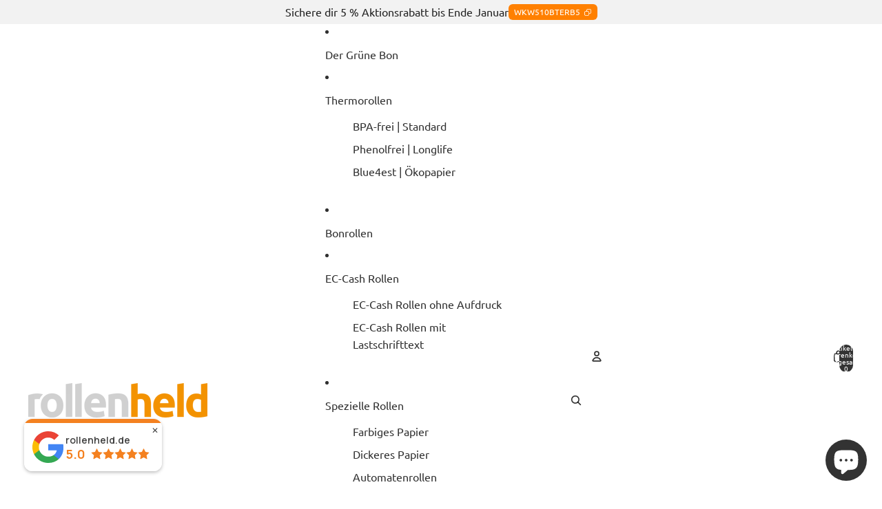

--- FILE ---
content_type: text/html; charset=utf-8
request_url: https://www.rollenheld.de/
body_size: 48957
content:
<!doctype html>
<html
  class="no-js"
  lang="de"
>
  <head><link
        rel="icon"
        type="image/png"
        href="//www.rollenheld.de/cdn/shop/files/favicon.png?crop=center&height=32&v=1760011893&width=32"
      >
    <link
      rel="expect"
      href="#MainContent"
      blocking="render"
      id="view-transition-render-blocker"
    ><meta charset="utf-8">
<meta
  http-equiv="X-UA-Compatible"
  content="IE=edge"
>
<meta
  name="viewport"
  content="width=device-width,initial-scale=1"
>
<meta
  name="view-transition"
  content="same-origin"
>
<meta
  name="theme-color"
  content=""
>

<meta
  property="og:site_name"
  content="rollenheld.de"
>
<meta
  property="og:url"
  content="https://www.rollenheld.de/"
>
<meta
  property="og:title"
  content="Kassenrollen &amp; Thermorollen aus Deutschland – rollenheld.de"
>
<meta
  property="og:type"
  content="website"
>
<meta
  property="og:description"
  content="Bei rollenheld.de findest Du Kassenrollen, Thermorollen und EC-Cash Rollen in bester Qualität – produziert in Deutschland, nachhaltig und passgenau für jedes Kassensystem. Mit bis zu 10 % Mengenrabatt, schneller Lieferung und persönlichem Service. Schnell. Preiswert. Heldenhaft."
><meta
    property="og:image"
    content="http://www.rollenheld.de/cdn/shop/files/rollenheld-hellblau_8c7f0f94-c644-4f52-9b2f-e355b3e8fb69.png?v=1762527033"
  >
  <meta
    property="og:image:secure_url"
    content="https://www.rollenheld.de/cdn/shop/files/rollenheld-hellblau_8c7f0f94-c644-4f52-9b2f-e355b3e8fb69.png?v=1762527033"
  >
  <meta
    property="og:image:width"
    content="1536"
  >
  <meta
    property="og:image:height"
    content="1024"
  ><meta
  name="twitter:card"
  content="summary_large_image"
>
<meta
  name="twitter:title"
  content="Kassenrollen &amp; Thermorollen aus Deutschland – rollenheld.de"
>
<meta
  name="twitter:description"
  content="Bei rollenheld.de findest Du Kassenrollen, Thermorollen und EC-Cash Rollen in bester Qualität – produziert in Deutschland, nachhaltig und passgenau für jedes Kassensystem. Mit bis zu 10 % Mengenrabatt, schneller Lieferung und persönlichem Service. Schnell. Preiswert. Heldenhaft."
>

<title>
  Kassenrollen &amp; Thermorollen aus Deutschland – rollenheld.de
</title>

<link
  rel="canonical"
  href="https://www.rollenheld.de/"
>


  <meta
    name="description"
    content="Bei rollenheld.de findest Du Kassenrollen, Thermorollen und EC-Cash Rollen in bester Qualität – produziert in Deutschland, nachhaltig und passgenau für jedes Kassensystem. Mit bis zu 10 % Mengenrabatt, schneller Lieferung und persönlichem Service. Schnell. Preiswert. Heldenhaft."
  >

<link href="//www.rollenheld.de/cdn/shop/t/1/assets/overflow-list.css?v=168694168152117541881759737646" as="style" rel="preload">
<link href="//www.rollenheld.de/cdn/shop/t/1/assets/base.css?v=83686869086674241361765013148" rel="stylesheet" type="text/css" media="all" />

<link
    rel="preload"
    as="font"
    href="//www.rollenheld.de/cdn/fonts/ubuntu/ubuntu_n4.2c466c9d72970fbeeea5774a5658b256f03b28fd.woff2"
    type="font/woff2"
    crossorigin
    fetchpriority="low"
  ><link
    rel="preload"
    as="font"
    href="//www.rollenheld.de/cdn/fonts/ubuntu/ubuntu_n4.2c466c9d72970fbeeea5774a5658b256f03b28fd.woff2"
    type="font/woff2"
    crossorigin
    fetchpriority="low"
  ><link
    rel="preload"
    as="font"
    href="//www.rollenheld.de/cdn/fonts/ubuntu/ubuntu_n5.73a0122c625a1bf38a89e87e3b93ee3e9afb5645.woff2"
    type="font/woff2"
    crossorigin
    fetchpriority="low"
  ><link
    rel="preload"
    as="font"
    href="//www.rollenheld.de/cdn/fonts/ubuntu/ubuntu_n7.4a6a6a4bfdf210d52361d51ed5ba695d22312936.woff2"
    type="font/woff2"
    crossorigin
    fetchpriority="low"
  >
<script async crossorigin fetchpriority="high" src="/cdn/shopifycloud/importmap-polyfill/es-modules-shim.2.4.0.js"></script>
<script type="importmap">
  {
    "imports": {
      "@theme/critical": "//www.rollenheld.de/cdn/shop/t/1/assets/critical.js?v=169402557219780209121759737646",
      "@theme/product-title": "//www.rollenheld.de/cdn/shop/t/1/assets/product-title-truncation.js?v=81744426891537421781759737646",
      "@theme/component": "//www.rollenheld.de/cdn/shop/t/1/assets/component.js?v=74239122572524296041759737647",
      "@theme/dialog": "//www.rollenheld.de/cdn/shop/t/1/assets/dialog.js?v=94382931671780430451759737646",
      "@theme/events": "//www.rollenheld.de/cdn/shop/t/1/assets/events.js?v=59172389608566392641759737646",
      "@theme/focus": "//www.rollenheld.de/cdn/shop/t/1/assets/focus.js?v=60436577539430446401759737646",
      "@theme/morph": "//www.rollenheld.de/cdn/shop/t/1/assets/morph.js?v=175376767362814376631759737646",
      "@theme/paginated-list": "//www.rollenheld.de/cdn/shop/t/1/assets/paginated-list.js?v=95298315036233333871759737647",
      "@theme/performance": "//www.rollenheld.de/cdn/shop/t/1/assets/performance.js?v=171015751390534793081759737646",
      "@theme/product-form": "//www.rollenheld.de/cdn/shop/t/1/assets/product-form.js?v=127515301325557712001759737646",
      "@theme/recently-viewed-products": "//www.rollenheld.de/cdn/shop/t/1/assets/recently-viewed-products.js?v=94729125001750262651759737646",
      "@theme/scrolling": "//www.rollenheld.de/cdn/shop/t/1/assets/scrolling.js?v=10957690925586738441759737647",
      "@theme/section-renderer": "//www.rollenheld.de/cdn/shop/t/1/assets/section-renderer.js?v=117273408521114569061759737647",
      "@theme/section-hydration": "//www.rollenheld.de/cdn/shop/t/1/assets/section-hydration.js?v=177651605160027701221759737646",
      "@theme/utilities": "//www.rollenheld.de/cdn/shop/t/1/assets/utilities.js?v=2628875420026591481759737646",
      "@theme/variant-picker": "//www.rollenheld.de/cdn/shop/t/1/assets/variant-picker.js?v=113536721324242252251759737647",
      "@theme/media-gallery": "//www.rollenheld.de/cdn/shop/t/1/assets/media-gallery.js?v=111441960308641931071759737646",
      "@theme/quick-add": "//www.rollenheld.de/cdn/shop/t/1/assets/quick-add.js?v=74531385036627369001759737646",
      "@theme/paginated-list-aspect-ratio": "//www.rollenheld.de/cdn/shop/t/1/assets/paginated-list-aspect-ratio.js?v=25254270272143792451759737647",
      "@theme/popover-polyfill": "//www.rollenheld.de/cdn/shop/t/1/assets/popover-polyfill.js?v=119029313658895111201759737647"
    }
  }
</script>



<link
  rel="modulepreload"
  href="//www.rollenheld.de/cdn/shop/t/1/assets/critical.js?v=169402557219780209121759737646"
>

<link
  rel="modulepreload"
  href="//www.rollenheld.de/cdn/shop/t/1/assets/utilities.js?v=2628875420026591481759737646"
  fetchpriority="low"
>
<link
  rel="modulepreload"
  href="//www.rollenheld.de/cdn/shop/t/1/assets/component.js?v=74239122572524296041759737647"
  fetchpriority="low"
>
<link
  rel="modulepreload"
  href="//www.rollenheld.de/cdn/shop/t/1/assets/section-renderer.js?v=117273408521114569061759737647"
  fetchpriority="low"
>
<link
  rel="modulepreload"
  href="//www.rollenheld.de/cdn/shop/t/1/assets/section-hydration.js?v=177651605160027701221759737646"
  fetchpriority="low"
>
<link
  rel="modulepreload"
  href="//www.rollenheld.de/cdn/shop/t/1/assets/morph.js?v=175376767362814376631759737646"
  fetchpriority="low"
>



<link
  rel="modulepreload"
  href="//www.rollenheld.de/cdn/shop/t/1/assets/focus.js?v=60436577539430446401759737646"
  fetchpriority="low"
>
<link
  rel="modulepreload"
  href="//www.rollenheld.de/cdn/shop/t/1/assets/recently-viewed-products.js?v=94729125001750262651759737646"
  fetchpriority="low"
>
<link
  rel="modulepreload"
  href="//www.rollenheld.de/cdn/shop/t/1/assets/scrolling.js?v=10957690925586738441759737647"
  fetchpriority="low"
>
<link
  rel="modulepreload"
  href="//www.rollenheld.de/cdn/shop/t/1/assets/events.js?v=59172389608566392641759737646"
  fetchpriority="low"
>
<script
  src="//www.rollenheld.de/cdn/shop/t/1/assets/popover-polyfill.js?v=119029313658895111201759737647"
  type="module"
  fetchpriority="low"
></script>
<script
  src="//www.rollenheld.de/cdn/shop/t/1/assets/quick-add.js?v=74531385036627369001759737646"
  type="module"
  fetchpriority="low"
></script>

  <script
    src="//www.rollenheld.de/cdn/shop/t/1/assets/cart-discount.js?v=107077853990124422021759737646"
    type="module"
    fetchpriority="low"
  ></script>

<script
  src="//www.rollenheld.de/cdn/shop/t/1/assets/dialog.js?v=94382931671780430451759737646"
  type="module"
  fetchpriority="low"
></script>
<script
  src="//www.rollenheld.de/cdn/shop/t/1/assets/variant-picker.js?v=113536721324242252251759737647"
  type="module"
  fetchpriority="low"
></script>
<script
  src="//www.rollenheld.de/cdn/shop/t/1/assets/product-card.js?v=174129639976667491711759737646"
  type="module"
  fetchpriority="low"
></script>
<script
  src="//www.rollenheld.de/cdn/shop/t/1/assets/product-form.js?v=127515301325557712001759737646"
  type="module"
  fetchpriority="low"
></script>
<script
  src="//www.rollenheld.de/cdn/shop/t/1/assets/accordion-custom.js?v=99000499017714805851759737647"
  type="module"
  fetchpriority="low"
></script>
<script
  src="//www.rollenheld.de/cdn/shop/t/1/assets/disclosure-custom.js?v=168050880623268140331759737646"
  type="module"
  fetchpriority="low"
></script>
<script
  src="//www.rollenheld.de/cdn/shop/t/1/assets/media.js?v=37825095869491791421759737647"
  type="module"
  fetchpriority="low"
></script>
<script
  src="//www.rollenheld.de/cdn/shop/t/1/assets/product-price.js?v=30079423257668675401759737646"
  type="module"
  fetchpriority="low"
></script>
<script
  src="//www.rollenheld.de/cdn/shop/t/1/assets/product-title-truncation.js?v=81744426891537421781759737646"
  type="module"
  fetchpriority="low"
></script>
<script
  src="//www.rollenheld.de/cdn/shop/t/1/assets/product-inventory.js?v=16343734458933704981759737646"
  type="module"
  fetchpriority="low"
></script>
<script
  src="//www.rollenheld.de/cdn/shop/t/1/assets/show-more.js?v=94563802205717136101759737647"
  type="module"
  fetchpriority="low"
></script>
<script
  src="//www.rollenheld.de/cdn/shop/t/1/assets/slideshow.js?v=106062376210414582281759737647"
  type="module"
  fetchpriority="low"
></script>
<script
  src="//www.rollenheld.de/cdn/shop/t/1/assets/anchored-popover.js?v=95953304814728754461759737647"
  type="module"
  fetchpriority="low"
></script>
<script
  src="//www.rollenheld.de/cdn/shop/t/1/assets/floating-panel.js?v=128677600744947036551759737647"
  type="module"
  fetchpriority="low"
></script>
<script
  src="//www.rollenheld.de/cdn/shop/t/1/assets/video-background.js?v=25237992823806706551759737646"
  type="module"
  fetchpriority="low"
></script>
<script
  src="//www.rollenheld.de/cdn/shop/t/1/assets/component-quantity-selector.js?v=56330027151833116691759737646"
  type="module"
  fetchpriority="low"
></script>
<script
  src="//www.rollenheld.de/cdn/shop/t/1/assets/media-gallery.js?v=111441960308641931071759737646"
  type="module"
  fetchpriority="low"
></script>
<script
  src="//www.rollenheld.de/cdn/shop/t/1/assets/rte-formatter.js?v=101420294193111439321759737646"
  type="module"
  fetchpriority="low"
></script>
<script
  src="//www.rollenheld.de/cdn/shop/t/1/assets/gift-card-recipient-form.js?v=129634859299628245901759737647"
  type="module"
  fetchpriority="low"
></script>


  <script
    src="//www.rollenheld.de/cdn/shop/t/1/assets/localization.js?v=87759161307859666401759737646"
    type="module"
    fetchpriority="low"
  ></script>






<script
  src="//www.rollenheld.de/cdn/shop/t/1/assets/auto-close-details.js?v=58350291535404441581759737647"
  defer="defer"
></script>

<script>
  const basePath = 'https://cdn.shopify.com/static/themes/horizon/placeholders';
  const Theme = {
    placeholders: {
      general: [
        `${basePath}/general-1.png`,
        `${basePath}/general-2.png`,
        `${basePath}/general-3.png`,
        `${basePath}/general-4.png`,
        `${basePath}/general-5.png`,
        `${basePath}/general-6.png`,
        `${basePath}/general-7.png`,
      ],
      product: [`${basePath}/product-ball.png`, `${basePath}/product-cone.png`, `${basePath}/product-cube.png`],
    },
    translations: {
      placeholder_image: `Platzhalterbild`,
      added: `Hinzugefügt`,
      recipient_form_fields_visible: `Empfängerformularfelder sind jetzt sichtbar.`,
      recipient_form_fields_hidden: `Empfängerformularfelder sind jetzt ausgeblendet.`,
      recipient_form_error: `Beim Absenden des Formulars ist ein Fehler aufgetreten.`,
    },
    routes: {
      cart_add_url: '/cart/add.js',
      cart_change_url: '/cart/change',
      cart_update_url: '/cart/update',
      cart_url: '/cart',
      predictive_search_url: '/search/suggest',
      search_url: '/search',
    },
    template: {
      name: 'index',
    },
  };
</script>
<style data-shopify>


  @font-face {
  font-family: Ubuntu;
  font-weight: 400;
  font-style: normal;
  font-display: swap;
  src: url("//www.rollenheld.de/cdn/fonts/ubuntu/ubuntu_n4.2c466c9d72970fbeeea5774a5658b256f03b28fd.woff2") format("woff2"),
       url("//www.rollenheld.de/cdn/fonts/ubuntu/ubuntu_n4.7d58d3bbaa6e4145f1df3f31b336b0f96f56885c.woff") format("woff");
}

  @font-face {
  font-family: Ubuntu;
  font-weight: 700;
  font-style: normal;
  font-display: swap;
  src: url("//www.rollenheld.de/cdn/fonts/ubuntu/ubuntu_n7.4a6a6a4bfdf210d52361d51ed5ba695d22312936.woff2") format("woff2"),
       url("//www.rollenheld.de/cdn/fonts/ubuntu/ubuntu_n7.fa4aeac3536c478d3ad5cc842b960c40fcfddac6.woff") format("woff");
}

  @font-face {
  font-family: Ubuntu;
  font-weight: 400;
  font-style: italic;
  font-display: swap;
  src: url("//www.rollenheld.de/cdn/fonts/ubuntu/ubuntu_i4.e583bb209b0be46b8bdac75f5d80113af7f36c94.woff2") format("woff2"),
       url("//www.rollenheld.de/cdn/fonts/ubuntu/ubuntu_i4.d7a0a3b4fccf4ef458e998326e91421401b23b79.woff") format("woff");
}

  @font-face {
  font-family: Ubuntu;
  font-weight: 700;
  font-style: italic;
  font-display: swap;
  src: url("//www.rollenheld.de/cdn/fonts/ubuntu/ubuntu_i7.737f77bbb44c144d52150838348be2537a57490f.woff2") format("woff2"),
       url("//www.rollenheld.de/cdn/fonts/ubuntu/ubuntu_i7.55fd28057e8c2d7cc06dd78c018208f4caeab515.woff") format("woff");
}


  

  


    @font-face {
  font-family: Ubuntu;
  font-weight: 500;
  font-style: normal;
  font-display: swap;
  src: url("//www.rollenheld.de/cdn/fonts/ubuntu/ubuntu_n5.73a0122c625a1bf38a89e87e3b93ee3e9afb5645.woff2") format("woff2"),
       url("//www.rollenheld.de/cdn/fonts/ubuntu/ubuntu_n5.5c082d0da48d9f31b297753ec73533fd4e8c1946.woff") format("woff");
}

    @font-face {
  font-family: Ubuntu;
  font-weight: 700;
  font-style: normal;
  font-display: swap;
  src: url("//www.rollenheld.de/cdn/fonts/ubuntu/ubuntu_n7.4a6a6a4bfdf210d52361d51ed5ba695d22312936.woff2") format("woff2"),
       url("//www.rollenheld.de/cdn/fonts/ubuntu/ubuntu_n7.fa4aeac3536c478d3ad5cc842b960c40fcfddac6.woff") format("woff");
}

    @font-face {
  font-family: Ubuntu;
  font-weight: 500;
  font-style: italic;
  font-display: swap;
  src: url("//www.rollenheld.de/cdn/fonts/ubuntu/ubuntu_i5.15da1bcf62198403fcea87e0ef2a0b278bf63a54.woff2") format("woff2"),
       url("//www.rollenheld.de/cdn/fonts/ubuntu/ubuntu_i5.a8af07ccfa4a7f8bf828fad7ad2b3dcef10b87ab.woff") format("woff");
}

    @font-face {
  font-family: Ubuntu;
  font-weight: 700;
  font-style: italic;
  font-display: swap;
  src: url("//www.rollenheld.de/cdn/fonts/ubuntu/ubuntu_i7.737f77bbb44c144d52150838348be2537a57490f.woff2") format("woff2"),
       url("//www.rollenheld.de/cdn/fonts/ubuntu/ubuntu_i7.55fd28057e8c2d7cc06dd78c018208f4caeab515.woff") format("woff");
}

  

  


    @font-face {
  font-family: Ubuntu;
  font-weight: 700;
  font-style: normal;
  font-display: swap;
  src: url("//www.rollenheld.de/cdn/fonts/ubuntu/ubuntu_n7.4a6a6a4bfdf210d52361d51ed5ba695d22312936.woff2") format("woff2"),
       url("//www.rollenheld.de/cdn/fonts/ubuntu/ubuntu_n7.fa4aeac3536c478d3ad5cc842b960c40fcfddac6.woff") format("woff");
}

    @font-face {
  font-family: Ubuntu;
  font-weight: 700;
  font-style: normal;
  font-display: swap;
  src: url("//www.rollenheld.de/cdn/fonts/ubuntu/ubuntu_n7.4a6a6a4bfdf210d52361d51ed5ba695d22312936.woff2") format("woff2"),
       url("//www.rollenheld.de/cdn/fonts/ubuntu/ubuntu_n7.fa4aeac3536c478d3ad5cc842b960c40fcfddac6.woff") format("woff");
}

    @font-face {
  font-family: Ubuntu;
  font-weight: 700;
  font-style: italic;
  font-display: swap;
  src: url("//www.rollenheld.de/cdn/fonts/ubuntu/ubuntu_i7.737f77bbb44c144d52150838348be2537a57490f.woff2") format("woff2"),
       url("//www.rollenheld.de/cdn/fonts/ubuntu/ubuntu_i7.55fd28057e8c2d7cc06dd78c018208f4caeab515.woff") format("woff");
}

    @font-face {
  font-family: Ubuntu;
  font-weight: 700;
  font-style: italic;
  font-display: swap;
  src: url("//www.rollenheld.de/cdn/fonts/ubuntu/ubuntu_i7.737f77bbb44c144d52150838348be2537a57490f.woff2") format("woff2"),
       url("//www.rollenheld.de/cdn/fonts/ubuntu/ubuntu_i7.55fd28057e8c2d7cc06dd78c018208f4caeab515.woff") format("woff");
}

  

  :root {
    /* Page Layout */
    --sidebar-width: 25rem;
    --narrow-content-width: 36rem;
    --normal-content-width: 42rem;
    --wide-content-width: 46rem;
    --narrow-page-width: 90rem;
    --normal-page-width: 120rem;
    --wide-page-width: 150rem;

    /* Section Heights */
    --section-height-small: 15rem;
    --section-height-medium: 25rem;
    --section-height-large: 35rem;

    @media screen and (min-width: 40em) {
      --section-height-small: 40svh;
      --section-height-medium: 55svh;
      --section-height-large: 70svh;
    }

    @media screen and (min-width: 60em) {
      --section-height-small: 50svh;
      --section-height-medium: 65svh;
      --section-height-large: 80svh;
    }

    /* Letter spacing */
    --letter-spacing-sm: 0.06em;
    --letter-spacing-md: 0.13em;

    /* Font families */
    --font-body--family: Ubuntu, sans-serif;
    --font-body--style: normal;
    --font-body--weight: 400;
    --font-subheading--family: Ubuntu, sans-serif;
    --font-subheading--style: normal;
    --font-subheading--weight: 400;
    --font-heading--family: Ubuntu, sans-serif;
    --font-heading--style: normal;
    --font-heading--weight: 500;
    --font-accent--family: Ubuntu, sans-serif;
    --font-accent--style: normal;
    --font-accent--weight: 700;

    /* Margin sizes */
    --font-h1--spacing: 0.25em;
    --font-h2--spacing: 0.25em;
    --font-h3--spacing: 0.25em;
    --font-h4--spacing: 0.25em;
    --font-h5--spacing: 0.25em;
    --font-h6--spacing: 0.25em;
    --font-paragraph--spacing: 0.5em;

    /* Heading colors */
    --font-h1--color: var(--color-foreground-heading);
    --font-h2--color: var(--color-foreground-heading);
    --font-h3--color: var(--color-foreground-heading);
    --font-h4--color: var(--color-foreground-heading);
    --font-h5--color: var(--color-foreground-heading);
    --font-h6--color: var(--color-foreground-heading);

    /** Z-Index / Layering */
    --layer-section-background: -2;
    --layer-lowest: -1;
    --layer-base: 0;
    --layer-flat: 1;
    --layer-raised: 2;
    --layer-heightened: 4;
    --layer-sticky: 8;
    --layer-window-overlay: 10;
    --layer-header-menu: 12;
    --layer-overlay: 16;
    --layer-menu-drawer: 18;
    --layer-temporary: 20;

    /* Max-width / Measure */
    --max-width--body-normal: 50ch;
    --max-width--body-narrow: 35ch;

    --max-width--heading-normal: 50ch;
    --max-width--heading-narrow: 30ch;

    --max-width--display-normal: 20ch;
    --max-width--display-narrow: 15ch;
    --max-width--display-tight: 5ch;

    /* Letter-spacing / Tracking */
    --letter-spacing--display-tight: -0.03em;
    --letter-spacing--display-normal: 0em;
    --letter-spacing--display-loose: 0.03em;

    --letter-spacing--heading-tight: -0.03em;
    --letter-spacing--heading-normal: 0em;
    --letter-spacing--heading-loose: 0.03em;

    --letter-spacing--body-tight: -0.03em;
    --letter-spacing--body-normal: 0em;
    --letter-spacing--body-loose: 0.03em;

    /* Line height / Leading */
    --line-height: 1;

    --line-height--display-tight: 1;
    --line-height--display-normal: 1.1;
    --line-height--display-loose: 1.2;

    --line-height--heading-tight: 1.15;
    --line-height--heading-normal: 1.25;
    --line-height--heading-loose: 1.35;

    --line-height--body-tight: 1.2;
    --line-height--body-normal: 1.4;
    --line-height--body-loose: 1.6;

    /* Typography presets */
    --font-size--paragraph: 0.875rem;--font-size--h1: clamp(3.0rem, 5.6vw, 3.5rem);--font-size--h2: clamp(2.25rem, 4.8vw, 3.0rem);--font-size--h3: 2.0rem;--font-size--h4: 1.5rem;--font-size--h5: 0.875rem;--font-size--h6: 0.75rem;--font-paragraph--weight: 400;--font-paragraph--letter-spacing: var(--letter-spacing--body-normal);--font-paragraph--size: var(--font-size--paragraph);--font-paragraph--family: var(--font-body--family);--font-paragraph--style: var(--font-body--style);--font-paragraph--case: ;--font-paragraph--line-height: var(--line-height--body-loose);--font-h1--weight: var(--font-heading--weight);--font-h1--letter-spacing: var(--letter-spacing--heading-normal);--font-h1--size: var(--font-size--h1);--font-h1--family: var(--font-heading--family);--font-h1--style: var(--font-heading--style);--font-h1--case: none;--font-h1--line-height: var(--line-height--display-tight);--font-h2--weight: var(--font-heading--weight);--font-h2--letter-spacing: var(--letter-spacing--heading-normal);--font-h2--size: var(--font-size--h2);--font-h2--family: var(--font-heading--family);--font-h2--style: var(--font-heading--style);--font-h2--case: none;--font-h2--line-height: var(--line-height--display-tight);--font-h3--weight: var(--font-heading--weight);--font-h3--letter-spacing: var(--letter-spacing--heading-normal);--font-h3--size: var(--font-size--h3);--font-h3--family: var(--font-heading--family);--font-h3--style: var(--font-heading--style);--font-h3--case: none;--font-h3--line-height: var(--line-height--display-normal);--font-h4--weight: var(--font-heading--weight);--font-h4--letter-spacing: var(--letter-spacing--heading-normal);--font-h4--size: var(--font-size--h4);--font-h4--family: var(--font-heading--family);--font-h4--style: var(--font-heading--style);--font-h4--case: none;--font-h4--line-height: var(--line-height--display-tight);--font-h5--weight: var(--font-subheading--weight);--font-h5--letter-spacing: var(--letter-spacing--heading-normal);--font-h5--size: var(--font-size--h5);--font-h5--family: var(--font-subheading--family);--font-h5--style: var(--font-subheading--style);--font-h5--case: none;--font-h5--line-height: var(--line-height--display-loose);--font-h6--weight: var(--font-subheading--weight);--font-h6--letter-spacing: var(--letter-spacing--heading-normal);--font-h6--size: var(--font-size--h6);--font-h6--family: var(--font-subheading--family);--font-h6--style: var(--font-subheading--style);--font-h6--case: none;--font-h6--line-height: var(--line-height--display-loose);

    /* Hardcoded font sizes */
    --font-size--2xs: 0.625rem;
    --font-size--xs: 0.8125rem;
    --font-size--sm: 0.875rem;
    --font-size--md: 1rem;
    --font-size--lg: 1.125rem;
    --font-size--xl: 1.25rem;
    --font-size--2xl: 1.5rem;
    --font-size--3xl: 2rem;
    --font-size--4xl: 2.5rem;
    --font-size--5xl: 3rem;
    --font-size--6xl: 3.5rem;

    /* Menu font sizes */
    --menu-font-sm--size: 0.875rem;
    --menu-font-sm--line-height: calc(1.1 + 0.5 * min(16 / 14));
    --menu-font-md--size: 1rem;
    --menu-font-md--line-height: calc(1.1 + 0.5 * min(16 / 16));
    --menu-font-lg--size: 1.125rem;
    --menu-font-lg--line-height: calc(1.1 + 0.5 * min(16 / 18));
    --menu-font-xl--size: 1.25rem;
    --menu-font-xl--line-height: calc(1.1 + 0.5 * min(16 / 20));
    --menu-font-2xl--size: 1.75rem;
    --menu-font-2xl--line-height: calc(1.1 + 0.5 * min(16 / 28));

    /* Colors */
    --color-error: #8B0000;
    --color-success: #006400;
    --color-white: #FFFFFF;
    --color-white-rgb: 255 255 255;
    --color-black: #000000;
    --color-instock: #3ED660;
    --color-lowstock: #EE9441;
    --color-outofstock: #C8C8C8;

    /* Opacity */
    --opacity-5: 0.05;
    --opacity-8: 0.08;
    --opacity-10: 0.1;
    --opacity-15: 0.15;
    --opacity-20: 0.2;
    --opacity-25: 0.25;
    --opacity-30: 0.3;
    --opacity-40: 0.4;
    --opacity-50: 0.5;
    --opacity-60: 0.6;
    --opacity-70: 0.7;
    --opacity-80: 0.8;
    --opacity-85: 0.85;
    --opacity-90: 0.9;
    --opacity-subdued-text: var(--opacity-70);

    --shadow-button: 0 2px 3px rgb(0 0 0 / 20%);
    --gradient-image-overlay: linear-gradient(to top, rgb(0 0 0 / 0.5), transparent);

    /* Spacing */
    --margin-3xs: 0.125rem;
    --margin-2xs: 0.3rem;
    --margin-xs: 0.5rem;
    --margin-sm: 0.7rem;
    --margin-md: 0.8rem;
    --margin-lg: 1rem;
    --margin-xl: 1.25rem;
    --margin-2xl: 1.5rem;
    --margin-3xl: 1.75rem;
    --margin-4xl: 2rem;
    --margin-5xl: 3rem;
    --margin-6xl: 5rem;

    --scroll-margin: 50px;

    --padding-3xs: 0.125rem;
    --padding-2xs: 0.25rem;
    --padding-xs: 0.5rem;
    --padding-sm: 0.7rem;
    --padding-md: 0.8rem;
    --padding-lg: 1rem;
    --padding-xl: 1.25rem;
    --padding-2xl: 1.5rem;
    --padding-3xl: 1.75rem;
    --padding-4xl: 2rem;
    --padding-5xl: 3rem;
    --padding-6xl: 4rem;

    --gap-3xs: 0.125rem;
    --gap-2xs: 0.3rem;
    --gap-xs: 0.5rem;
    --gap-sm: 0.7rem;
    --gap-md: 0.9rem;
    --gap-lg: 1rem;
    --gap-xl: 1.25rem;
    --gap-2xl: 2rem;
    --gap-3xl: 3rem;

    --spacing-scale-sm: 0.6;
    --spacing-scale-md: 0.7;
    --spacing-scale-default: 1.0;

    /* Checkout buttons gap */
    --checkout-button-gap: 10px;

    /* Borders */
    --style-border-width: 1px;
    --style-border-radius-xs: 0.2rem;
    --style-border-radius-sm: 0.6rem;
    --style-border-radius-md: 0.8rem;
    --style-border-radius-50: 50%;
    --style-border-radius-lg: 1rem;
    --style-border-radius-pills: 40px;
    --style-border-radius-inputs: 4px;
    --style-border-radius-buttons-primary: 14px;
    --style-border-radius-buttons-secondary: 14px;
    --style-border-width-primary: 0px;
    --style-border-width-secondary: 1px;
    --style-border-width-inputs: 1px;
    --style-border-radius-popover: 14px;
    --style-border-popover: 1px none rgb(var(--color-border-rgb) / 50%);
    --style-border-drawer: 1px none rgb(var(--color-border-rgb) / 50%);
    --style-border-swatch-opacity: 10%;
    --style-border-swatch-width: 1px;
    --style-border-swatch-style: solid;

    /* Animation */
    --ease-out-cubic: cubic-bezier(0.33, 1, 0.68, 1);
    --ease-out-quad: cubic-bezier(0.32, 0.72, 0, 1);
    --animation-speed-fast: 0.0625s;
    --animation-speed: 0.125s;
    --animation-speed-slow: 0.2s;
    --animation-speed-medium: 0.15s;
    --animation-easing: ease-in-out;
    --animation-slideshow-easing: cubic-bezier(0.4, 0, 0.2, 1);
    --drawer-animation-speed: 0.2s;
    --animation-values-slow: var(--animation-speed-slow) var(--animation-easing);
    --animation-values: var(--animation-speed) var(--animation-easing);
    --animation-values-fast: var(--animation-speed-fast) var(--animation-easing);
    --animation-values-allow-discrete: var(--animation-speed) var(--animation-easing) allow-discrete;
    --animation-timing-hover: cubic-bezier(0.25, 0.46, 0.45, 0.94);
    --animation-timing-active: cubic-bezier(0.5, 0, 0.75, 0);
    --animation-timing-bounce: cubic-bezier(0.34, 1.56, 0.64, 1);
    --animation-timing-default: cubic-bezier(0, 0, 0.2, 1);
    --animation-timing-fade-in: cubic-bezier(0.16, 1, 0.3, 1);
    --animation-timing-fade-out: cubic-bezier(0.4, 0, 0.2, 1);

    /* View transitions */
    /* View transition old */
    --view-transition-old-main-content: var(--animation-speed) var(--animation-easing) both fadeOut;

    /* View transition new */
    --view-transition-new-main-content: var(--animation-speed) var(--animation-easing) both fadeIn, var(--animation-speed) var(--animation-easing) both slideInTopViewTransition;

    /* Focus */
    --focus-outline-width: 0.09375rem;
    --focus-outline-offset: 0.2em;

    /* Badges */
    --badge-blob-padding-block: 1px;
    --badge-blob-padding-inline: 12px 8px;
    --badge-rectangle-padding-block: 1px;
    --badge-rectangle-padding-inline: 6px;
    @media screen and (min-width: 750px) {
      --badge-blob-padding-block: 4px;
      --badge-blob-padding-inline: 16px 12px;
      --badge-rectangle-padding-block: 4px;
      --badge-rectangle-padding-inline: 10px;
    }

    /* Icons */
    --icon-size-2xs: 0.6rem;
    --icon-size-xs: 0.85rem;
    --icon-size-sm: 1.25rem;
    --icon-size-md: 1.375rem;
    --icon-size-lg: 1.5rem;
    --icon-stroke-width: 1.5px;

    /* Input */
    --input-email-min-width: 200px;
    --input-search-max-width: 650px;
    --input-padding-y: 0.8rem;
    --input-padding-x: 0.8rem;
    --input-padding: var(--input-padding-y) var(--input-padding-x);
    --input-box-shadow-width: var(--style-border-width-inputs);
    --input-box-shadow: 0 0 0 var(--input-box-shadow-width) var(--color-input-border);
    --input-box-shadow-focus: 0 0 0 calc(var(--input-box-shadow-width) + 0.5px) var(--color-input-border);
    --input-disabled-background-color: rgb(var(--color-foreground-rgb) / var(--opacity-10));
    --input-disabled-border-color: rgb(var(--color-foreground-rgb) / var(--opacity-5));
    --input-disabled-text-color: rgb(var(--color-foreground-rgb) / var(--opacity-50));
    --input-textarea-min-height: 55px;

    /* Button size */
    --button-size-sm: 30px;
    --button-size-md: 36px;
    --button-size: var(--minimum-touch-target);
    --button-padding-inline: 24px;
    --button-padding-block: 16px;

    /* Button font-family */
    --button-font-family-primary: var(--font-body--family);
    --button-font-family-secondary: var(--font-body--family);

    /* Button text case */
    --button-text-case: ;
    --button-text-case-primary: default;
    --button-text-case-secondary: default;

    /* Borders */
    --border-color: rgb(var(--color-border-rgb) / var(--opacity-50));
    --border-width-sm: 1px;
    --border-width-md: 2px;
    --border-width-lg: 5px;

    /* Drawers */
    --drawer-inline-padding: 25px;
    --drawer-menu-inline-padding: 2.5rem;
    --drawer-header-block-padding: 20px;
    --drawer-content-block-padding: 10px;
    --drawer-header-desktop-top: 0rem;
    --drawer-padding: calc(var(--padding-sm) + 7px);
    --drawer-height: 100dvh;
    --drawer-width: 95vw;
    --drawer-max-width: 500px;

    /* Variant Picker Swatches */
    --variant-picker-swatch-width-unitless: 34;
    --variant-picker-swatch-height-unitless: 34;
    --variant-picker-swatch-width: 34px;
    --variant-picker-swatch-height: 34px;
    --variant-picker-swatch-radius: 32px;
    --variant-picker-border-width: 1px;
    --variant-picker-border-style: solid;
    --variant-picker-border-opacity: 10%;

    /* Variant Picker Buttons */
    --variant-picker-button-radius: 14px;
    --variant-picker-button-border-width: 1px;

    /* Slideshow */
    --slideshow-controls-size: 3.5rem;
    --slideshow-controls-icon: 2rem;
    --peek-next-slide-size: 3rem;

    /* Utilities */
    --backdrop-opacity: 0.15;
    --backdrop-color-rgb: var(--color-shadow-rgb);
    --minimum-touch-target: 44px;
    --disabled-opacity: 0.5;
    --skeleton-opacity: 0.025;

    /* Shapes */
    --shape--circle: circle(50% at center);
    --shape--sunburst: polygon(100% 50%,94.62% 55.87%,98.3% 62.94%,91.57% 67.22%,93.3% 75%,85.7% 77.39%,85.36% 85.36%,77.39% 85.7%,75% 93.3%,67.22% 91.57%,62.94% 98.3%,55.87% 94.62%,50% 100%,44.13% 94.62%,37.06% 98.3%,32.78% 91.57%,25% 93.3%,22.61% 85.7%,14.64% 85.36%,14.3% 77.39%,6.7% 75%,8.43% 67.22%,1.7% 62.94%,5.38% 55.87%,0% 50%,5.38% 44.13%,1.7% 37.06%,8.43% 32.78%,6.7% 25%,14.3% 22.61%,14.64% 14.64%,22.61% 14.3%,25% 6.7%,32.78% 8.43%,37.06% 1.7%,44.13% 5.38%,50% 0%,55.87% 5.38%,62.94% 1.7%,67.22% 8.43%,75% 6.7%,77.39% 14.3%,85.36% 14.64%,85.7% 22.61%,93.3% 25%,91.57% 32.78%,98.3% 37.06%,94.62% 44.13%);
    --shape--diamond: polygon(50% 0%, 100% 50%, 50% 100%, 0% 50%);
    --shape--blob: polygon(85.349% 11.712%, 87.382% 13.587%, 89.228% 15.647%, 90.886% 17.862%, 92.359% 20.204%, 93.657% 22.647%, 94.795% 25.169%, 95.786% 27.752%, 96.645% 30.382%, 97.387% 33.048%, 98.025% 35.740%, 98.564% 38.454%, 99.007% 41.186%, 99.358% 43.931%, 99.622% 46.685%, 99.808% 49.446%, 99.926% 52.210%, 99.986% 54.977%, 99.999% 57.744%, 99.975% 60.511%, 99.923% 63.278%, 99.821% 66.043%, 99.671% 68.806%, 99.453% 71.565%, 99.145% 74.314%, 98.724% 77.049%, 98.164% 79.759%, 97.433% 82.427%, 96.495% 85.030%, 95.311% 87.529%, 93.841% 89.872%, 92.062% 91.988%, 89.972% 93.796%, 87.635% 95.273%, 85.135% 96.456%, 82.532% 97.393%, 79.864% 98.127%, 77.156% 98.695%, 74.424% 99.129%, 71.676% 99.452%, 68.918% 99.685%, 66.156% 99.844%, 63.390% 99.942%, 60.624% 99.990%, 57.856% 99.999%, 55.089% 99.978%, 52.323% 99.929%, 49.557% 99.847%, 46.792% 99.723%, 44.031% 99.549%, 41.273% 99.317%, 38.522% 99.017%, 35.781% 98.639%, 33.054% 98.170%, 30.347% 97.599%, 27.667% 96.911%, 25.024% 96.091%, 22.432% 95.123%, 19.907% 93.994%, 17.466% 92.690%, 15.126% 91.216%, 12.902% 89.569%, 10.808% 87.761%, 8.854% 85.803%, 7.053% 83.703%, 5.418% 81.471%, 3.962% 79.119%, 2.702% 76.656%, 1.656% 74.095%, 0.846% 71.450%, 0.294% 68.740%, 0.024% 65.987%, 0.050% 63.221%, 0.343% 60.471%, 0.858% 57.752%, 1.548% 55.073%, 2.370% 52.431%, 3.283% 49.819%, 4.253% 47.227%, 5.249% 44.646%, 6.244% 42.063%, 7.211% 39.471%, 8.124% 36.858%, 8.958% 34.220%, 9.711% 31.558%, 10.409% 28.880%, 11.083% 26.196%, 11.760% 23.513%, 12.474% 20.839%, 13.259% 18.186%, 14.156% 15.569%, 15.214% 13.012%, 16.485% 10.556%, 18.028% 8.261%, 19.883% 6.211%, 22.041% 4.484%, 24.440% 3.110%, 26.998% 2.057%, 29.651% 1.275%, 32.360% 0.714%, 35.101% 0.337%, 37.859% 0.110%, 40.624% 0.009%, 43.391% 0.016%, 46.156% 0.113%, 48.918% 0.289%, 51.674% 0.533%, 54.425% 0.837%, 57.166% 1.215%, 59.898% 1.654%, 62.618% 2.163%, 65.322% 2.750%, 68.006% 3.424%, 70.662% 4.197%, 73.284% 5.081%, 75.860% 6.091%, 78.376% 7.242%, 80.813% 8.551%, 83.148% 10.036%, 85.349% 11.712%);

    /* Buy buttons */
    --height-buy-buttons: calc(var(--padding-lg) * 2 + var(--icon-size-sm));

    /* Card image width and height variables */
    --card-width-small: 10rem;

    --height-small: 10rem;
    --height-medium: 11.5rem;
    --height-large: 13rem;
    --height-full: 100vh;

    @media screen and (min-width: 750px) {
      --height-small: 17.5rem;
      --height-medium: 21.25rem;
      --height-large: 25rem;
    }

    /* Modal */
    --modal-max-height: 65dvh;

    /* Card styles for search */
    --card-bg-hover: rgb(var(--color-foreground-rgb) / var(--opacity-5));
    --card-border-hover: rgb(var(--color-foreground-rgb) / var(--opacity-30));
    --card-border-focus: rgb(var(--color-foreground-rgb) / var(--opacity-10));

    /* Cart */
    --cart-primary-font-family: var(--font-body--family);
    --cart-primary-font-style: var(--font-body--style);
    --cart-primary-font-weight: var(--font-body--weight);
    --cart-secondary-font-family: var(--font-secondary--family);
    --cart-secondary-font-style: var(--font-secondary--style);
    --cart-secondary-font-weight: var(--font-secondary--weight);
  }
</style>
<style data-shopify>
  
    
      :root,
    
    
    
    .color-scheme-1 {
        --color-background: rgb(255 255 255 / 1.0);
        /* RGB values only to apply different opacities - Relative color values are not supported in iOS < 16.4 */
        --color-background-rgb: 255 255 255;
        --opacity-5-15: 0.05;
        --opacity-10-25: 0.1;
        --opacity-35-55: 0.35;
        --opacity-40-60: 0.4;
        --opacity-30-60: 0.3;
        --color-foreground: rgb(0 0 0 / 0.81);
        --color-foreground-rgb: 0 0 0;
        --color-foreground-heading: rgb(0 0 0 / 1.0);
        --color-foreground-heading-rgb: 0 0 0;
        --color-primary: rgb(0 0 0 / 0.81);
        --color-primary-rgb: 0 0 0;
        --color-primary-hover: rgb(0 0 0 / 1.0);
        --color-primary-hover-rgb: 0 0 0;
        --color-border: rgb(0 0 0 / 0.06);
        --color-border-rgb: 0 0 0;
        --color-shadow: rgb(0 0 0 / 1.0);
        --color-shadow-rgb: 0 0 0;
        --color-primary-button-text: rgb(255 255 255 / 1.0);
        --color-primary-button-background: rgb(51 51 51 / 1.0);
        --color-primary-button-border: rgb(0 0 0 / 1.0);
        --color-primary-button-hover-text: rgb(255 255 255 / 1.0);
        --color-primary-button-hover-background: rgb(0 0 0 / 1.0);
        --color-primary-button-hover-border: rgb(0 0 0 / 1.0);
        --color-secondary-button-text: rgb(0 0 0 / 1.0);
        --color-secondary-button-background: rgb(0 0 0 / 0.0);
        --color-secondary-button-border: rgb(0 0 0 / 1.0);
        --color-secondary-button-hover-text: rgb(51 51 51 / 1.0);
        --color-secondary-button-hover-background: rgb(250 250 250 / 1.0);
        --color-secondary-button-hover-border: rgb(51 51 51 / 1.0);
        --color-input-background: rgb(255 255 255 / 0.78);
        --color-input-text: rgb(51 51 51 / 1.0);
        --color-input-text-rgb: 51 51 51;
        --color-input-border: rgb(223 223 223 / 1.0);
        --color-input-hover-background: rgb(0 0 0 / 0.01);
        --color-variant-background: rgb(255 255 255 / 1.0);
        --color-variant-border: rgb(223 223 223 / 1.0);
        --color-variant-text: rgb(0 0 0 / 1.0);
        --color-variant-text-rgb: 0 0 0;
        --color-variant-hover-background: rgb(245 245 245 / 1.0);
        --color-variant-hover-text: rgb(0 0 0 / 1.0);
        --color-variant-hover-border: rgb(230 230 230 / 1.0);
        --color-selected-variant-background: rgb(0 0 0 / 1.0);
        --color-selected-variant-border: rgb(0 0 0 / 1.0);
        --color-selected-variant-text: rgb(255 255 255 / 1.0);
        --color-selected-variant-hover-background: rgb(26 26 26 / 1.0);
        --color-selected-variant-hover-text: rgb(255 255 255 / 1.0);
        --color-selected-variant-hover-border: rgb(26 26 26 / 1.0);

        --input-disabled-background-color: rgb(var(--color-foreground-rgb) / var(--opacity-10));
        --input-disabled-border-color: rgb(var(--color-foreground-rgb) / var(--opacity-5-15));
        --input-disabled-text-color: rgb(var(--color-foreground-rgb) / var(--opacity-50));
        --color-foreground-muted: rgb(var(--color-foreground-rgb) / var(--opacity-60));
        --font-h1--color: var(--color-foreground-heading);
        --font-h2--color: var(--color-foreground-heading);
        --font-h3--color: var(--color-foreground-heading);
        --font-h4--color: var(--color-foreground-heading);
        --font-h5--color: var(--color-foreground-heading);
        --font-h6--color: var(--color-foreground-heading);

        /* Shadows */
        
          --shadow-drawer: 0px 4px 20px rgb(var(--color-shadow-rgb) / var(--opacity-15));
        
        
          --shadow-blur: 20px;
          --shadow-popover: 0px 4px 20px rgb(var(--color-shadow-rgb) / var(--opacity-15));
        
      }
  
    
    
    
    .color-scheme-2 {
        --color-background: rgb(255 128 0 / 1.0);
        /* RGB values only to apply different opacities - Relative color values are not supported in iOS < 16.4 */
        --color-background-rgb: 255 128 0;
        --opacity-5-15: 0.05;
        --opacity-10-25: 0.1;
        --opacity-35-55: 0.35;
        --opacity-40-60: 0.4;
        --opacity-30-60: 0.3;
        --color-foreground: rgb(255 255 255 / 1.0);
        --color-foreground-rgb: 255 255 255;
        --color-foreground-heading: rgb(255 255 255 / 1.0);
        --color-foreground-heading-rgb: 255 255 255;
        --color-primary: rgb(255 255 255 / 1.0);
        --color-primary-rgb: 255 255 255;
        --color-primary-hover: rgb(255 255 255 / 1.0);
        --color-primary-hover-rgb: 255 255 255;
        --color-border: rgb(223 223 223 / 1.0);
        --color-border-rgb: 223 223 223;
        --color-shadow: rgb(0 0 0 / 1.0);
        --color-shadow-rgb: 0 0 0;
        --color-primary-button-text: rgb(255 255 255 / 1.0);
        --color-primary-button-background: rgb(0 0 0 / 1.0);
        --color-primary-button-border: rgb(0 0 0 / 1.0);
        --color-primary-button-hover-text: rgb(234 234 234 / 1.0);
        --color-primary-button-hover-background: rgb(51 51 51 / 1.0);
        --color-primary-button-hover-border: rgb(51 51 51 / 1.0);
        --color-secondary-button-text: rgb(255 255 255 / 1.0);
        --color-secondary-button-background: rgb(0 0 0 / 0.0);
        --color-secondary-button-border: rgb(255 255 255 / 1.0);
        --color-secondary-button-hover-text: rgb(255 255 255 / 1.0);
        --color-secondary-button-hover-background: rgb(255 255 255 / 0.11);
        --color-secondary-button-hover-border: rgb(255 255 255 / 1.0);
        --color-input-background: rgb(0 0 0 / 0.0);
        --color-input-text: rgb(0 0 0 / 0.53);
        --color-input-text-rgb: 0 0 0;
        --color-input-border: rgb(0 0 0 / 0.13);
        --color-input-hover-background: rgb(255 255 255 / 0.36);
        --color-variant-background: rgb(255 255 255 / 1.0);
        --color-variant-border: rgb(230 230 230 / 1.0);
        --color-variant-text: rgb(0 0 0 / 1.0);
        --color-variant-text-rgb: 0 0 0;
        --color-variant-hover-background: rgb(245 245 245 / 1.0);
        --color-variant-hover-text: rgb(0 0 0 / 1.0);
        --color-variant-hover-border: rgb(230 230 230 / 1.0);
        --color-selected-variant-background: rgb(0 0 0 / 1.0);
        --color-selected-variant-border: rgb(0 0 0 / 1.0);
        --color-selected-variant-text: rgb(255 255 255 / 1.0);
        --color-selected-variant-hover-background: rgb(26 26 26 / 1.0);
        --color-selected-variant-hover-text: rgb(255 255 255 / 1.0);
        --color-selected-variant-hover-border: rgb(26 26 26 / 1.0);

        --input-disabled-background-color: rgb(var(--color-foreground-rgb) / var(--opacity-10));
        --input-disabled-border-color: rgb(var(--color-foreground-rgb) / var(--opacity-5-15));
        --input-disabled-text-color: rgb(var(--color-foreground-rgb) / var(--opacity-50));
        --color-foreground-muted: rgb(var(--color-foreground-rgb) / var(--opacity-60));
        --font-h1--color: var(--color-foreground-heading);
        --font-h2--color: var(--color-foreground-heading);
        --font-h3--color: var(--color-foreground-heading);
        --font-h4--color: var(--color-foreground-heading);
        --font-h5--color: var(--color-foreground-heading);
        --font-h6--color: var(--color-foreground-heading);

        /* Shadows */
        
          --shadow-drawer: 0px 4px 20px rgb(var(--color-shadow-rgb) / var(--opacity-15));
        
        
          --shadow-blur: 20px;
          --shadow-popover: 0px 4px 20px rgb(var(--color-shadow-rgb) / var(--opacity-15));
        
      }
  
    
    
    
    .color-scheme-3 {
        --color-background: rgb(242 242 242 / 1.0);
        /* RGB values only to apply different opacities - Relative color values are not supported in iOS < 16.4 */
        --color-background-rgb: 242 242 242;
        --opacity-5-15: 0.05;
        --opacity-10-25: 0.1;
        --opacity-35-55: 0.35;
        --opacity-40-60: 0.4;
        --opacity-30-60: 0.3;
        --color-foreground: rgb(0 0 0 / 0.81);
        --color-foreground-rgb: 0 0 0;
        --color-foreground-heading: rgb(0 0 0 / 1.0);
        --color-foreground-heading-rgb: 0 0 0;
        --color-primary: rgb(0 0 0 / 0.81);
        --color-primary-rgb: 0 0 0;
        --color-primary-hover: rgb(0 0 0 / 1.0);
        --color-primary-hover-rgb: 0 0 0;
        --color-border: rgb(0 0 0 / 0.81);
        --color-border-rgb: 0 0 0;
        --color-shadow: rgb(0 0 0 / 1.0);
        --color-shadow-rgb: 0 0 0;
        --color-primary-button-text: rgb(255 255 255 / 1.0);
        --color-primary-button-background: rgb(51 51 51 / 1.0);
        --color-primary-button-border: rgb(0 0 0 / 1.0);
        --color-primary-button-hover-text: rgb(255 255 255 / 1.0);
        --color-primary-button-hover-background: rgb(0 0 0 / 1.0);
        --color-primary-button-hover-border: rgb(51 51 51 / 1.0);
        --color-secondary-button-text: rgb(0 0 0 / 1.0);
        --color-secondary-button-background: rgb(0 0 0 / 0.0);
        --color-secondary-button-border: rgb(0 0 0 / 1.0);
        --color-secondary-button-hover-text: rgb(0 0 0 / 0.81);
        --color-secondary-button-hover-background: rgb(255 255 255 / 0.36);
        --color-secondary-button-hover-border: rgb(0 0 0 / 0.81);
        --color-input-background: rgb(0 0 0 / 0.0);
        --color-input-text: rgb(0 0 0 / 0.81);
        --color-input-text-rgb: 0 0 0;
        --color-input-border: rgb(0 0 0 / 0.81);
        --color-input-hover-background: rgb(255 255 255 / 0.36);
        --color-variant-background: rgb(255 255 255 / 1.0);
        --color-variant-border: rgb(230 230 230 / 1.0);
        --color-variant-text: rgb(0 0 0 / 1.0);
        --color-variant-text-rgb: 0 0 0;
        --color-variant-hover-background: rgb(245 245 245 / 1.0);
        --color-variant-hover-text: rgb(0 0 0 / 1.0);
        --color-variant-hover-border: rgb(230 230 230 / 1.0);
        --color-selected-variant-background: rgb(0 0 0 / 1.0);
        --color-selected-variant-border: rgb(0 0 0 / 1.0);
        --color-selected-variant-text: rgb(255 255 255 / 1.0);
        --color-selected-variant-hover-background: rgb(26 26 26 / 1.0);
        --color-selected-variant-hover-text: rgb(255 255 255 / 1.0);
        --color-selected-variant-hover-border: rgb(26 26 26 / 1.0);

        --input-disabled-background-color: rgb(var(--color-foreground-rgb) / var(--opacity-10));
        --input-disabled-border-color: rgb(var(--color-foreground-rgb) / var(--opacity-5-15));
        --input-disabled-text-color: rgb(var(--color-foreground-rgb) / var(--opacity-50));
        --color-foreground-muted: rgb(var(--color-foreground-rgb) / var(--opacity-60));
        --font-h1--color: var(--color-foreground-heading);
        --font-h2--color: var(--color-foreground-heading);
        --font-h3--color: var(--color-foreground-heading);
        --font-h4--color: var(--color-foreground-heading);
        --font-h5--color: var(--color-foreground-heading);
        --font-h6--color: var(--color-foreground-heading);

        /* Shadows */
        
          --shadow-drawer: 0px 4px 20px rgb(var(--color-shadow-rgb) / var(--opacity-15));
        
        
          --shadow-blur: 20px;
          --shadow-popover: 0px 4px 20px rgb(var(--color-shadow-rgb) / var(--opacity-15));
        
      }
  
    
    
    
    .color-scheme-4 {
        --color-background: rgb(0 176 205 / 1.0);
        /* RGB values only to apply different opacities - Relative color values are not supported in iOS < 16.4 */
        --color-background-rgb: 0 176 205;
        --opacity-5-15: 0.05;
        --opacity-10-25: 0.1;
        --opacity-35-55: 0.35;
        --opacity-40-60: 0.4;
        --opacity-30-60: 0.3;
        --color-foreground: rgb(0 0 0 / 0.81);
        --color-foreground-rgb: 0 0 0;
        --color-foreground-heading: rgb(0 0 0 / 1.0);
        --color-foreground-heading-rgb: 0 0 0;
        --color-primary: rgb(0 0 0 / 0.81);
        --color-primary-rgb: 0 0 0;
        --color-primary-hover: rgb(0 0 0 / 1.0);
        --color-primary-hover-rgb: 0 0 0;
        --color-border: rgb(29 54 134 / 0.5);
        --color-border-rgb: 29 54 134;
        --color-shadow: rgb(0 0 0 / 1.0);
        --color-shadow-rgb: 0 0 0;
        --color-primary-button-text: rgb(255 255 255 / 1.0);
        --color-primary-button-background: rgb(0 0 0 / 1.0);
        --color-primary-button-border: rgb(29 54 134 / 1.0);
        --color-primary-button-hover-text: rgb(255 255 255 / 1.0);
        --color-primary-button-hover-background: rgb(51 51 51 / 1.0);
        --color-primary-button-hover-border: rgb(0 0 0 / 1.0);
        --color-secondary-button-text: rgb(0 0 0 / 1.0);
        --color-secondary-button-background: rgb(0 0 0 / 0.0);
        --color-secondary-button-border: rgb(0 0 0 / 1.0);
        --color-secondary-button-hover-text: rgb(0 0 0 / 0.81);
        --color-secondary-button-hover-background: rgb(255 255 255 / 0.36);
        --color-secondary-button-hover-border: rgb(0 0 0 / 0.81);
        --color-input-background: rgb(0 0 0 / 0.0);
        --color-input-text: rgb(0 0 0 / 0.81);
        --color-input-text-rgb: 0 0 0;
        --color-input-border: rgb(0 0 0 / 0.81);
        --color-input-hover-background: rgb(255 255 255 / 0.36);
        --color-variant-background: rgb(255 255 255 / 1.0);
        --color-variant-border: rgb(230 230 230 / 1.0);
        --color-variant-text: rgb(0 0 0 / 1.0);
        --color-variant-text-rgb: 0 0 0;
        --color-variant-hover-background: rgb(245 245 245 / 1.0);
        --color-variant-hover-text: rgb(0 0 0 / 1.0);
        --color-variant-hover-border: rgb(230 230 230 / 1.0);
        --color-selected-variant-background: rgb(0 0 0 / 1.0);
        --color-selected-variant-border: rgb(0 0 0 / 1.0);
        --color-selected-variant-text: rgb(255 255 255 / 1.0);
        --color-selected-variant-hover-background: rgb(26 26 26 / 1.0);
        --color-selected-variant-hover-text: rgb(255 255 255 / 1.0);
        --color-selected-variant-hover-border: rgb(26 26 26 / 1.0);

        --input-disabled-background-color: rgb(var(--color-foreground-rgb) / var(--opacity-10));
        --input-disabled-border-color: rgb(var(--color-foreground-rgb) / var(--opacity-5-15));
        --input-disabled-text-color: rgb(var(--color-foreground-rgb) / var(--opacity-50));
        --color-foreground-muted: rgb(var(--color-foreground-rgb) / var(--opacity-60));
        --font-h1--color: var(--color-foreground-heading);
        --font-h2--color: var(--color-foreground-heading);
        --font-h3--color: var(--color-foreground-heading);
        --font-h4--color: var(--color-foreground-heading);
        --font-h5--color: var(--color-foreground-heading);
        --font-h6--color: var(--color-foreground-heading);

        /* Shadows */
        
          --shadow-drawer: 0px 4px 20px rgb(var(--color-shadow-rgb) / var(--opacity-15));
        
        
          --shadow-blur: 20px;
          --shadow-popover: 0px 4px 20px rgb(var(--color-shadow-rgb) / var(--opacity-15));
        
      }
  
    
    
    
    .color-scheme-5 {
        --color-background: rgb(255 255 255 / 1.0);
        /* RGB values only to apply different opacities - Relative color values are not supported in iOS < 16.4 */
        --color-background-rgb: 255 255 255;
        --opacity-5-15: 0.05;
        --opacity-10-25: 0.1;
        --opacity-35-55: 0.35;
        --opacity-40-60: 0.4;
        --opacity-30-60: 0.3;
        --color-foreground: rgb(255 255 255 / 1.0);
        --color-foreground-rgb: 255 255 255;
        --color-foreground-heading: rgb(0 0 0 / 1.0);
        --color-foreground-heading-rgb: 0 0 0;
        --color-primary: rgb(255 255 255 / 1.0);
        --color-primary-rgb: 255 255 255;
        --color-primary-hover: rgb(255 255 255 / 0.69);
        --color-primary-hover-rgb: 255 255 255;
        --color-border: rgb(255 255 255 / 0.69);
        --color-border-rgb: 255 255 255;
        --color-shadow: rgb(0 0 0 / 1.0);
        --color-shadow-rgb: 0 0 0;
        --color-primary-button-text: rgb(0 0 0 / 1.0);
        --color-primary-button-background: rgb(255 255 255 / 1.0);
        --color-primary-button-border: rgb(255 255 255 / 1.0);
        --color-primary-button-hover-text: rgb(255 255 255 / 1.0);
        --color-primary-button-hover-background: rgb(0 0 0 / 1.0);
        --color-primary-button-hover-border: rgb(0 0 0 / 1.0);
        --color-secondary-button-text: rgb(255 255 255 / 1.0);
        --color-secondary-button-background: rgb(0 0 0 / 0.0);
        --color-secondary-button-border: rgb(255 255 255 / 0.69);
        --color-secondary-button-hover-text: rgb(255 255 255 / 0.93);
        --color-secondary-button-hover-background: rgb(255 255 255 / 0.04);
        --color-secondary-button-hover-border: rgb(255 255 255 / 0.69);
        --color-input-background: rgb(51 51 51 / 1.0);
        --color-input-text: rgb(255 255 255 / 0.93);
        --color-input-text-rgb: 255 255 255;
        --color-input-border: rgb(255 255 255 / 0.69);
        --color-input-hover-background: rgb(255 255 255 / 0.04);
        --color-variant-background: rgb(255 255 255 / 1.0);
        --color-variant-border: rgb(230 230 230 / 1.0);
        --color-variant-text: rgb(0 0 0 / 1.0);
        --color-variant-text-rgb: 0 0 0;
        --color-variant-hover-background: rgb(245 245 245 / 1.0);
        --color-variant-hover-text: rgb(0 0 0 / 1.0);
        --color-variant-hover-border: rgb(230 230 230 / 1.0);
        --color-selected-variant-background: rgb(0 0 0 / 1.0);
        --color-selected-variant-border: rgb(0 0 0 / 1.0);
        --color-selected-variant-text: rgb(255 255 255 / 1.0);
        --color-selected-variant-hover-background: rgb(26 26 26 / 1.0);
        --color-selected-variant-hover-text: rgb(255 255 255 / 1.0);
        --color-selected-variant-hover-border: rgb(26 26 26 / 1.0);

        --input-disabled-background-color: rgb(var(--color-foreground-rgb) / var(--opacity-10));
        --input-disabled-border-color: rgb(var(--color-foreground-rgb) / var(--opacity-5-15));
        --input-disabled-text-color: rgb(var(--color-foreground-rgb) / var(--opacity-50));
        --color-foreground-muted: rgb(var(--color-foreground-rgb) / var(--opacity-60));
        --font-h1--color: var(--color-foreground-heading);
        --font-h2--color: var(--color-foreground-heading);
        --font-h3--color: var(--color-foreground-heading);
        --font-h4--color: var(--color-foreground-heading);
        --font-h5--color: var(--color-foreground-heading);
        --font-h6--color: var(--color-foreground-heading);

        /* Shadows */
        
          --shadow-drawer: 0px 4px 20px rgb(var(--color-shadow-rgb) / var(--opacity-15));
        
        
          --shadow-blur: 20px;
          --shadow-popover: 0px 4px 20px rgb(var(--color-shadow-rgb) / var(--opacity-15));
        
      }
  
    
    
    
    .color-scheme-6 {
        --color-background: rgb(0 0 0 / 0.0);
        /* RGB values only to apply different opacities - Relative color values are not supported in iOS < 16.4 */
        --color-background-rgb: 0 0 0;
        --opacity-5-15: 0.15;
        --opacity-10-25: 0.25;
        --opacity-35-55: 0.55;
        --opacity-40-60: 0.6;
        --opacity-30-60: 0.6;
        --color-foreground: rgb(255 255 255 / 1.0);
        --color-foreground-rgb: 255 255 255;
        --color-foreground-heading: rgb(255 255 255 / 1.0);
        --color-foreground-heading-rgb: 255 255 255;
        --color-primary: rgb(255 255 255 / 1.0);
        --color-primary-rgb: 255 255 255;
        --color-primary-hover: rgb(255 255 255 / 0.69);
        --color-primary-hover-rgb: 255 255 255;
        --color-border: rgb(230 230 230 / 1.0);
        --color-border-rgb: 230 230 230;
        --color-shadow: rgb(0 0 0 / 1.0);
        --color-shadow-rgb: 0 0 0;
        --color-primary-button-text: rgb(0 0 0 / 1.0);
        --color-primary-button-background: rgb(255 255 255 / 1.0);
        --color-primary-button-border: rgb(255 255 255 / 1.0);
        --color-primary-button-hover-text: rgb(255 255 255 / 1.0);
        --color-primary-button-hover-background: rgb(0 0 0 / 1.0);
        --color-primary-button-hover-border: rgb(0 0 0 / 1.0);
        --color-secondary-button-text: rgb(255 255 255 / 1.0);
        --color-secondary-button-background: rgb(0 0 0 / 0.0);
        --color-secondary-button-border: rgb(255 255 255 / 1.0);
        --color-secondary-button-hover-text: rgb(255 255 255 / 1.0);
        --color-secondary-button-hover-background: rgb(255 255 255 / 0.08);
        --color-secondary-button-hover-border: rgb(255 255 255 / 1.0);
        --color-input-background: rgb(255 255 255 / 1.0);
        --color-input-text: rgb(0 0 0 / 0.53);
        --color-input-text-rgb: 0 0 0;
        --color-input-border: rgb(0 0 0 / 0.13);
        --color-input-hover-background: rgb(250 250 250 / 1.0);
        --color-variant-background: rgb(255 255 255 / 1.0);
        --color-variant-border: rgb(230 230 230 / 1.0);
        --color-variant-text: rgb(0 0 0 / 1.0);
        --color-variant-text-rgb: 0 0 0;
        --color-variant-hover-background: rgb(245 245 245 / 1.0);
        --color-variant-hover-text: rgb(0 0 0 / 1.0);
        --color-variant-hover-border: rgb(230 230 230 / 1.0);
        --color-selected-variant-background: rgb(0 0 0 / 1.0);
        --color-selected-variant-border: rgb(0 0 0 / 1.0);
        --color-selected-variant-text: rgb(255 255 255 / 1.0);
        --color-selected-variant-hover-background: rgb(26 26 26 / 1.0);
        --color-selected-variant-hover-text: rgb(255 255 255 / 1.0);
        --color-selected-variant-hover-border: rgb(26 26 26 / 1.0);

        --input-disabled-background-color: rgb(var(--color-foreground-rgb) / var(--opacity-10));
        --input-disabled-border-color: rgb(var(--color-foreground-rgb) / var(--opacity-5-15));
        --input-disabled-text-color: rgb(var(--color-foreground-rgb) / var(--opacity-50));
        --color-foreground-muted: rgb(var(--color-foreground-rgb) / var(--opacity-60));
        --font-h1--color: var(--color-foreground-heading);
        --font-h2--color: var(--color-foreground-heading);
        --font-h3--color: var(--color-foreground-heading);
        --font-h4--color: var(--color-foreground-heading);
        --font-h5--color: var(--color-foreground-heading);
        --font-h6--color: var(--color-foreground-heading);

        /* Shadows */
        
          --shadow-drawer: 0px 4px 20px rgb(var(--color-shadow-rgb) / var(--opacity-15));
        
        
          --shadow-blur: 20px;
          --shadow-popover: 0px 4px 20px rgb(var(--color-shadow-rgb) / var(--opacity-15));
        
      }
  
    
    
    
    .color-scheme-58084d4c-a86e-4d0a-855e-a0966e5043f7 {
        --color-background: rgb(9 178 207 / 1.0);
        /* RGB values only to apply different opacities - Relative color values are not supported in iOS < 16.4 */
        --color-background-rgb: 9 178 207;
        --opacity-5-15: 0.05;
        --opacity-10-25: 0.1;
        --opacity-35-55: 0.35;
        --opacity-40-60: 0.4;
        --opacity-30-60: 0.3;
        --color-foreground: rgb(0 0 0 / 1.0);
        --color-foreground-rgb: 0 0 0;
        --color-foreground-heading: rgb(0 0 0 / 1.0);
        --color-foreground-heading-rgb: 0 0 0;
        --color-primary: rgb(0 0 0 / 1.0);
        --color-primary-rgb: 0 0 0;
        --color-primary-hover: rgb(0 0 0 / 0.53);
        --color-primary-hover-rgb: 0 0 0;
        --color-border: rgb(230 230 230 / 1.0);
        --color-border-rgb: 230 230 230;
        --color-shadow: rgb(0 0 0 / 1.0);
        --color-shadow-rgb: 0 0 0;
        --color-primary-button-text: rgb(255 255 255 / 1.0);
        --color-primary-button-background: rgb(0 0 0 / 1.0);
        --color-primary-button-border: rgb(0 0 0 / 1.0);
        --color-primary-button-hover-text: rgb(255 255 255 / 1.0);
        --color-primary-button-hover-background: rgb(51 51 51 / 1.0);
        --color-primary-button-hover-border: rgb(51 51 51 / 1.0);
        --color-secondary-button-text: rgb(0 0 0 / 1.0);
        --color-secondary-button-background: rgb(0 0 0 / 0.0);
        --color-secondary-button-border: rgb(0 0 0 / 1.0);
        --color-secondary-button-hover-text: rgb(51 51 51 / 1.0);
        --color-secondary-button-hover-background: rgb(250 250 250 / 1.0);
        --color-secondary-button-hover-border: rgb(51 51 51 / 1.0);
        --color-input-background: rgb(255 255 255 / 1.0);
        --color-input-text: rgb(0 0 0 / 0.53);
        --color-input-text-rgb: 0 0 0;
        --color-input-border: rgb(0 0 0 / 0.13);
        --color-input-hover-background: rgb(250 250 250 / 1.0);
        --color-variant-background: rgb(255 255 255 / 1.0);
        --color-variant-border: rgb(230 230 230 / 1.0);
        --color-variant-text: rgb(0 0 0 / 1.0);
        --color-variant-text-rgb: 0 0 0;
        --color-variant-hover-background: rgb(245 245 245 / 1.0);
        --color-variant-hover-text: rgb(0 0 0 / 1.0);
        --color-variant-hover-border: rgb(230 230 230 / 1.0);
        --color-selected-variant-background: rgb(0 0 0 / 1.0);
        --color-selected-variant-border: rgb(0 0 0 / 1.0);
        --color-selected-variant-text: rgb(255 255 255 / 1.0);
        --color-selected-variant-hover-background: rgb(26 26 26 / 1.0);
        --color-selected-variant-hover-text: rgb(255 255 255 / 1.0);
        --color-selected-variant-hover-border: rgb(26 26 26 / 1.0);

        --input-disabled-background-color: rgb(var(--color-foreground-rgb) / var(--opacity-10));
        --input-disabled-border-color: rgb(var(--color-foreground-rgb) / var(--opacity-5-15));
        --input-disabled-text-color: rgb(var(--color-foreground-rgb) / var(--opacity-50));
        --color-foreground-muted: rgb(var(--color-foreground-rgb) / var(--opacity-60));
        --font-h1--color: var(--color-foreground-heading);
        --font-h2--color: var(--color-foreground-heading);
        --font-h3--color: var(--color-foreground-heading);
        --font-h4--color: var(--color-foreground-heading);
        --font-h5--color: var(--color-foreground-heading);
        --font-h6--color: var(--color-foreground-heading);

        /* Shadows */
        
          --shadow-drawer: 0px 4px 20px rgb(var(--color-shadow-rgb) / var(--opacity-15));
        
        
          --shadow-blur: 20px;
          --shadow-popover: 0px 4px 20px rgb(var(--color-shadow-rgb) / var(--opacity-15));
        
      }
  

  body, .color-scheme-1, .color-scheme-2, .color-scheme-3, .color-scheme-4, .color-scheme-5, .color-scheme-6, .color-scheme-58084d4c-a86e-4d0a-855e-a0966e5043f7 {
    color: var(--color-foreground);
    background-color: var(--color-background);
  }
</style>


    <script>window.performance && window.performance.mark && window.performance.mark('shopify.content_for_header.start');</script><meta name="google-site-verification" content="6Paq_EOVcgl_ay0MBKKG5RD2WHhYZvE1MFPvf0CdYBw">
<meta id="shopify-digital-wallet" name="shopify-digital-wallet" content="/94398611833/digital_wallets/dialog">
<meta name="shopify-checkout-api-token" content="55c4a8697a41447758c938015faa6476">
<meta id="in-context-paypal-metadata" data-shop-id="94398611833" data-venmo-supported="false" data-environment="production" data-locale="de_DE" data-paypal-v4="true" data-currency="EUR">
<script async="async" src="/checkouts/internal/preloads.js?locale=de-DE"></script>
<script id="shopify-features" type="application/json">{"accessToken":"55c4a8697a41447758c938015faa6476","betas":["rich-media-storefront-analytics"],"domain":"www.rollenheld.de","predictiveSearch":true,"shopId":94398611833,"locale":"de"}</script>
<script>var Shopify = Shopify || {};
Shopify.shop = "99j1ur-zn.myshopify.com";
Shopify.locale = "de";
Shopify.currency = {"active":"EUR","rate":"1.0"};
Shopify.country = "DE";
Shopify.theme = {"name":"Horizon","id":184269439353,"schema_name":"Horizon","schema_version":"3.0.0","theme_store_id":2481,"role":"main"};
Shopify.theme.handle = "null";
Shopify.theme.style = {"id":null,"handle":null};
Shopify.cdnHost = "www.rollenheld.de/cdn";
Shopify.routes = Shopify.routes || {};
Shopify.routes.root = "/";</script>
<script type="module">!function(o){(o.Shopify=o.Shopify||{}).modules=!0}(window);</script>
<script>!function(o){function n(){var o=[];function n(){o.push(Array.prototype.slice.apply(arguments))}return n.q=o,n}var t=o.Shopify=o.Shopify||{};t.loadFeatures=n(),t.autoloadFeatures=n()}(window);</script>
<script id="shop-js-analytics" type="application/json">{"pageType":"index"}</script>
<script defer="defer" async type="module" src="//www.rollenheld.de/cdn/shopifycloud/shop-js/modules/v2/client.init-shop-cart-sync_e98Ab_XN.de.esm.js"></script>
<script defer="defer" async type="module" src="//www.rollenheld.de/cdn/shopifycloud/shop-js/modules/v2/chunk.common_Pcw9EP95.esm.js"></script>
<script defer="defer" async type="module" src="//www.rollenheld.de/cdn/shopifycloud/shop-js/modules/v2/chunk.modal_CzmY4ZhL.esm.js"></script>
<script type="module">
  await import("//www.rollenheld.de/cdn/shopifycloud/shop-js/modules/v2/client.init-shop-cart-sync_e98Ab_XN.de.esm.js");
await import("//www.rollenheld.de/cdn/shopifycloud/shop-js/modules/v2/chunk.common_Pcw9EP95.esm.js");
await import("//www.rollenheld.de/cdn/shopifycloud/shop-js/modules/v2/chunk.modal_CzmY4ZhL.esm.js");

  window.Shopify.SignInWithShop?.initShopCartSync?.({"fedCMEnabled":true,"windoidEnabled":true});

</script>
<script id="__st">var __st={"a":94398611833,"offset":3600,"reqid":"0033591b-e713-4855-8871-f3e7d3ebe3bc-1769118314","pageurl":"www.rollenheld.de\/","u":"86673e121523","p":"home"};</script>
<script>window.ShopifyPaypalV4VisibilityTracking = true;</script>
<script id="captcha-bootstrap">!function(){'use strict';const t='contact',e='account',n='new_comment',o=[[t,t],['blogs',n],['comments',n],[t,'customer']],c=[[e,'customer_login'],[e,'guest_login'],[e,'recover_customer_password'],[e,'create_customer']],r=t=>t.map((([t,e])=>`form[action*='/${t}']:not([data-nocaptcha='true']) input[name='form_type'][value='${e}']`)).join(','),a=t=>()=>t?[...document.querySelectorAll(t)].map((t=>t.form)):[];function s(){const t=[...o],e=r(t);return a(e)}const i='password',u='form_key',d=['recaptcha-v3-token','g-recaptcha-response','h-captcha-response',i],f=()=>{try{return window.sessionStorage}catch{return}},m='__shopify_v',_=t=>t.elements[u];function p(t,e,n=!1){try{const o=window.sessionStorage,c=JSON.parse(o.getItem(e)),{data:r}=function(t){const{data:e,action:n}=t;return t[m]||n?{data:e,action:n}:{data:t,action:n}}(c);for(const[e,n]of Object.entries(r))t.elements[e]&&(t.elements[e].value=n);n&&o.removeItem(e)}catch(o){console.error('form repopulation failed',{error:o})}}const l='form_type',E='cptcha';function T(t){t.dataset[E]=!0}const w=window,h=w.document,L='Shopify',v='ce_forms',y='captcha';let A=!1;((t,e)=>{const n=(g='f06e6c50-85a8-45c8-87d0-21a2b65856fe',I='https://cdn.shopify.com/shopifycloud/storefront-forms-hcaptcha/ce_storefront_forms_captcha_hcaptcha.v1.5.2.iife.js',D={infoText:'Durch hCaptcha geschützt',privacyText:'Datenschutz',termsText:'Allgemeine Geschäftsbedingungen'},(t,e,n)=>{const o=w[L][v],c=o.bindForm;if(c)return c(t,g,e,D).then(n);var r;o.q.push([[t,g,e,D],n]),r=I,A||(h.body.append(Object.assign(h.createElement('script'),{id:'captcha-provider',async:!0,src:r})),A=!0)});var g,I,D;w[L]=w[L]||{},w[L][v]=w[L][v]||{},w[L][v].q=[],w[L][y]=w[L][y]||{},w[L][y].protect=function(t,e){n(t,void 0,e),T(t)},Object.freeze(w[L][y]),function(t,e,n,w,h,L){const[v,y,A,g]=function(t,e,n){const i=e?o:[],u=t?c:[],d=[...i,...u],f=r(d),m=r(i),_=r(d.filter((([t,e])=>n.includes(e))));return[a(f),a(m),a(_),s()]}(w,h,L),I=t=>{const e=t.target;return e instanceof HTMLFormElement?e:e&&e.form},D=t=>v().includes(t);t.addEventListener('submit',(t=>{const e=I(t);if(!e)return;const n=D(e)&&!e.dataset.hcaptchaBound&&!e.dataset.recaptchaBound,o=_(e),c=g().includes(e)&&(!o||!o.value);(n||c)&&t.preventDefault(),c&&!n&&(function(t){try{if(!f())return;!function(t){const e=f();if(!e)return;const n=_(t);if(!n)return;const o=n.value;o&&e.removeItem(o)}(t);const e=Array.from(Array(32),(()=>Math.random().toString(36)[2])).join('');!function(t,e){_(t)||t.append(Object.assign(document.createElement('input'),{type:'hidden',name:u})),t.elements[u].value=e}(t,e),function(t,e){const n=f();if(!n)return;const o=[...t.querySelectorAll(`input[type='${i}']`)].map((({name:t})=>t)),c=[...d,...o],r={};for(const[a,s]of new FormData(t).entries())c.includes(a)||(r[a]=s);n.setItem(e,JSON.stringify({[m]:1,action:t.action,data:r}))}(t,e)}catch(e){console.error('failed to persist form',e)}}(e),e.submit())}));const S=(t,e)=>{t&&!t.dataset[E]&&(n(t,e.some((e=>e===t))),T(t))};for(const o of['focusin','change'])t.addEventListener(o,(t=>{const e=I(t);D(e)&&S(e,y())}));const B=e.get('form_key'),M=e.get(l),P=B&&M;t.addEventListener('DOMContentLoaded',(()=>{const t=y();if(P)for(const e of t)e.elements[l].value===M&&p(e,B);[...new Set([...A(),...v().filter((t=>'true'===t.dataset.shopifyCaptcha))])].forEach((e=>S(e,t)))}))}(h,new URLSearchParams(w.location.search),n,t,e,['guest_login'])})(!0,!0)}();</script>
<script integrity="sha256-4kQ18oKyAcykRKYeNunJcIwy7WH5gtpwJnB7kiuLZ1E=" data-source-attribution="shopify.loadfeatures" defer="defer" src="//www.rollenheld.de/cdn/shopifycloud/storefront/assets/storefront/load_feature-a0a9edcb.js" crossorigin="anonymous"></script>
<script data-source-attribution="shopify.dynamic_checkout.dynamic.init">var Shopify=Shopify||{};Shopify.PaymentButton=Shopify.PaymentButton||{isStorefrontPortableWallets:!0,init:function(){window.Shopify.PaymentButton.init=function(){};var t=document.createElement("script");t.src="https://www.rollenheld.de/cdn/shopifycloud/portable-wallets/latest/portable-wallets.de.js",t.type="module",document.head.appendChild(t)}};
</script>
<script data-source-attribution="shopify.dynamic_checkout.buyer_consent">
  function portableWalletsHideBuyerConsent(e){var t=document.getElementById("shopify-buyer-consent"),n=document.getElementById("shopify-subscription-policy-button");t&&n&&(t.classList.add("hidden"),t.setAttribute("aria-hidden","true"),n.removeEventListener("click",e))}function portableWalletsShowBuyerConsent(e){var t=document.getElementById("shopify-buyer-consent"),n=document.getElementById("shopify-subscription-policy-button");t&&n&&(t.classList.remove("hidden"),t.removeAttribute("aria-hidden"),n.addEventListener("click",e))}window.Shopify?.PaymentButton&&(window.Shopify.PaymentButton.hideBuyerConsent=portableWalletsHideBuyerConsent,window.Shopify.PaymentButton.showBuyerConsent=portableWalletsShowBuyerConsent);
</script>
<script data-source-attribution="shopify.dynamic_checkout.cart.bootstrap">document.addEventListener("DOMContentLoaded",(function(){function t(){return document.querySelector("shopify-accelerated-checkout-cart, shopify-accelerated-checkout")}if(t())Shopify.PaymentButton.init();else{new MutationObserver((function(e,n){t()&&(Shopify.PaymentButton.init(),n.disconnect())})).observe(document.body,{childList:!0,subtree:!0})}}));
</script>
<script id='scb4127' type='text/javascript' async='' src='https://www.rollenheld.de/cdn/shopifycloud/privacy-banner/storefront-banner.js'></script><link id="shopify-accelerated-checkout-styles" rel="stylesheet" media="screen" href="https://www.rollenheld.de/cdn/shopifycloud/portable-wallets/latest/accelerated-checkout-backwards-compat.css" crossorigin="anonymous">
<style id="shopify-accelerated-checkout-cart">
        #shopify-buyer-consent {
  margin-top: 1em;
  display: inline-block;
  width: 100%;
}

#shopify-buyer-consent.hidden {
  display: none;
}

#shopify-subscription-policy-button {
  background: none;
  border: none;
  padding: 0;
  text-decoration: underline;
  font-size: inherit;
  cursor: pointer;
}

#shopify-subscription-policy-button::before {
  box-shadow: none;
}

      </style>
<link rel="stylesheet" media="screen" href="//www.rollenheld.de/cdn/shop/t/1/compiled_assets/styles.css?v=1896">
<script>window.performance && window.performance.mark && window.performance.mark('shopify.content_for_header.end');</script>

  <!-- BEGIN app block: shopify://apps/pumper-bundles/blocks/app-embed/0856870d-2aca-4b1e-a662-cf1797f61270 --><meta name="format-detection" content="telephone=no">



<!-- END app block --><!-- BEGIN app block: shopify://apps/microsoft-clarity/blocks/brandAgents_js/31c3d126-8116-4b4a-8ba1-baeda7c4aeea -->





<!-- END app block --><!-- BEGIN app block: shopify://apps/microsoft-clarity/blocks/clarity_js/31c3d126-8116-4b4a-8ba1-baeda7c4aeea -->
<script type="text/javascript">
  (function (c, l, a, r, i, t, y) {
    c[a] = c[a] || function () { (c[a].q = c[a].q || []).push(arguments); };
    t = l.createElement(r); t.async = 1; t.src = "https://www.clarity.ms/tag/" + i + "?ref=shopify";
    y = l.getElementsByTagName(r)[0]; y.parentNode.insertBefore(t, y);

    c.Shopify.loadFeatures([{ name: "consent-tracking-api", version: "0.1" }], error => {
      if (error) {
        console.error("Error loading Shopify features:", error);
        return;
      }

      c[a]('consentv2', {
        ad_Storage: c.Shopify.customerPrivacy.marketingAllowed() ? "granted" : "denied",
        analytics_Storage: c.Shopify.customerPrivacy.analyticsProcessingAllowed() ? "granted" : "denied",
      });
    });

    l.addEventListener("visitorConsentCollected", function (e) {
      c[a]('consentv2', {
        ad_Storage: e.detail.marketingAllowed ? "granted" : "denied",
        analytics_Storage: e.detail.analyticsAllowed ? "granted" : "denied",
      });
    });
  })(window, document, "clarity", "script", "ug7qcbvel4");
</script>



<!-- END app block --><!-- BEGIN app block: shopify://apps/gsc-instagram-feed/blocks/embed/96970b1b-b770-454f-b16b-51f47e1aa4ed --><script>
  try {
    window.GSC_INSTAFEED_WIDGETS = [{"key":"GSC-UTTbuPsESElAKTi","popup":{"avatar":true,"caption":true,"username":true,"likeCount":true,"permalink":true,"commentsCount":true,"permalinkText":"View post"},"blocks":[{"id":"heading-gfrIBeNpFeQk","type":"heading","align":"center","color":"#000000","value":"Follow us on Instagram","enabled":false,"padding":{"mobile":{},"desktop":{}},"fontWeight":"600","textTransform":"unset","mobileFontSize":"24px","desktopFontSize":"28px"},{"id":"text-kTmXKCJHHOry","type":"text","align":"center","color":"#616161","value":"Join our community for daily inspiration and a closer look at our creations","enabled":false,"padding":{"mobile":{"bottom":"8px"},"desktop":{"bottom":"12px"}},"fontWeight":"400","textTransform":"unset","mobileFontSize":"14px","desktopFontSize":"16px"},{"id":"posts-xFtSrhGyPzVA","type":"posts","aspect":"4:3","radius":{"mobile":"8px","desktop":"0px"},"enabled":true,"padding":{"mobile":{},"desktop":{}},"hoverEffects":{"caption":false,"enabled":true,"instLogo":false,"likeCount":true,"commentsCount":true},"videoAutoplay":true,"mediaClickAction":"link","showMediaTypeIcon":true},{"id":"button-PPDNYowRbWPm","href":"https://instagram.com/rollenheld.de","type":"button","label":"Visit Instagram","width":"content","border":{"size":"2px","color":"#000000","enabled":false},"margin":{"mobile":{"top":"8px","left":"0px","right":"0px","bottom":"0px"},"desktop":{"top":"12px","left":"0px","right":"0px","bottom":"0px"}},"radius":{"value":"12px","enabled":true},"target":"_blank","enabled":false,"padding":{"mobile":{"top":"14px","left":"32px","right":"32px","bottom":"14px"},"desktop":{"top":"16px","left":"48px","right":"48px","bottom":"16px"}},"textColor":"#ffffff","background":{"blur":"0px","color":"#000000","enabled":true},"fontWeight":"600","textTransform":"unset","mobileFontSize":"13px","desktopFontSize":"15px","mobileLetterSpacing":"0","desktopLetterSpacing":"0"}],"enabled":true,"general":{"breakpoint":"768px","updateInterval":"day"},"container":{"margin":{"mobile":{"top":"0px","left":"0px","right":"0px","bottom":"0px"},"desktop":{"top":"0px","left":"0px","right":"0px","bottom":"0px"}},"radius":{"value":"0px","enabled":true},"padding":{"mobile":{"top":"48px","left":"16px","right":"16px","bottom":"48px"},"desktop":{"top":"0px","left":"50px","right":"50px","bottom":"0px"}},"background":{"blur":"0px","color":"rgba(242,242,242,0)","enabled":true},"containerWidthType":"full","containerWidthValue":"1024px"},"hasGscLogo":true,"mobileLayout":{"grid":{"gap":"4px","rowCount":2,"columnCount":3},"mode":"auto","variant":"carousel","carousel":{"gap":"4px","autoplay":{"speed":3,"enabled":true},"mediaCount":20,"columnCount":2},"autoConfig":{"grid":{"gap":"4px","rowCount":2,"columnCount":3},"variant":"carousel","carousel":{"gap":"4px","autoplay":{"speed":3,"enabled":true},"mediaCount":20,"columnCount":2}}},"desktopLayout":{"grid":{"gap":"20px","rowCount":1,"columnCount":6},"variant":"grid","carousel":{"gap":"12px","arrows":"always","autoplay":{"speed":3,"enabled":true},"mediaCount":20,"columnCount":5}}},{"key":"GSC-OUmDmuRRPFHyQZL","popup":{"avatar":true,"caption":true,"username":true,"likeCount":true,"permalink":true,"commentsCount":true,"permalinkText":"View post"},"blocks":[{"id":"heading-wTWoFiNCBkYL","type":"heading","align":"center","color":"#000000","value":"Follow us on Instagram","enabled":false,"padding":{"mobile":{},"desktop":{}},"fontWeight":"600","textTransform":"unset","mobileFontSize":"24px","desktopFontSize":"28px"},{"id":"text-SGmBGKKzwAhn","type":"text","align":"center","color":"#616161","value":"Join our community for daily inspiration and a closer look at our creations","enabled":false,"padding":{"mobile":{"bottom":"8px"},"desktop":{"bottom":"12px"}},"fontWeight":"400","textTransform":"unset","mobileFontSize":"14px","desktopFontSize":"16px"},{"id":"posts-UPqWpcieuPOQ","type":"posts","aspect":"4:3","radius":{"mobile":"8px","desktop":"0px"},"enabled":true,"padding":{"mobile":{},"desktop":{}},"hoverEffects":{"caption":false,"enabled":true,"instLogo":true,"likeCount":true,"commentsCount":true},"videoAutoplay":true,"mediaClickAction":"link","showMediaTypeIcon":true},{"id":"button-IQSzzXCTUhat","href":"https://instagram.com/rollenheld.de","type":"button","label":"Visit Instagram","width":"content","border":{"size":"2px","color":"#000000","enabled":false},"margin":{"mobile":{"top":"8px","left":"0px","right":"0px","bottom":"0px"},"desktop":{"top":"12px","left":"0px","right":"0px","bottom":"0px"}},"radius":{"value":"12px","enabled":true},"target":"_blank","enabled":false,"padding":{"mobile":{"top":"14px","left":"32px","right":"32px","bottom":"14px"},"desktop":{"top":"16px","left":"48px","right":"48px","bottom":"16px"}},"textColor":"#ffffff","background":{"blur":"0px","color":"#000000","enabled":true},"fontWeight":"600","textTransform":"unset","mobileFontSize":"13px","desktopFontSize":"15px","mobileLetterSpacing":"0","desktopLetterSpacing":"0"}],"enabled":true,"general":{"breakpoint":"768px","updateInterval":"day"},"container":{"margin":{"mobile":{"top":"0px","left":"0px","right":"0px","bottom":"0px"},"desktop":{"top":"0px","left":"0px","right":"0px","bottom":"0px"}},"radius":{"value":"0px","enabled":true},"padding":{"mobile":{"top":"48px","left":"16px","right":"16px","bottom":"48px"},"desktop":{"top":"0px","left":"0px","right":"0px","bottom":"0px"}},"background":{"blur":"0px","color":"#ffffff","enabled":true},"containerWidthType":"full","containerWidthValue":"1024px"},"hasGscLogo":true,"mobileLayout":{"grid":{"gap":"4px","rowCount":2,"columnCount":3},"mode":"auto","variant":"carousel","carousel":{"gap":"4px","autoplay":{"speed":3,"enabled":true},"mediaCount":20,"columnCount":2},"autoConfig":{"grid":{"gap":"4px","rowCount":2,"columnCount":3},"variant":"carousel","carousel":{"gap":"4px","autoplay":{"speed":3,"enabled":true},"mediaCount":20,"columnCount":2}}},"desktopLayout":{"grid":{"gap":"12px","rowCount":1,"columnCount":4},"variant":"grid","carousel":{"gap":"12px","arrows":"always","autoplay":{"speed":3,"enabled":true},"mediaCount":20,"columnCount":5}}},{"key":"GSC-rRuHkzONofguGBC","popup":{"avatar":true,"caption":true,"username":true,"likeCount":true,"permalink":true,"commentsCount":true,"permalinkText":"View post"},"blocks":[{"id":"heading-AmVAMsousFjT","type":"heading","align":"center","color":"#000000","value":"Folge uns auf Instagram","enabled":false,"padding":{"mobile":{},"desktop":{}},"fontWeight":"600","textTransform":"unset","mobileFontSize":"24px","desktopFontSize":"28px"},{"id":"text-toXzChEqKCWX","type":"text","align":"center","color":"#616161","value":"Join our community for daily inspiration and a closer look at our creations","enabled":false,"padding":{"mobile":{"bottom":"8px"},"desktop":{"bottom":"12px"}},"fontWeight":"400","textTransform":"unset","mobileFontSize":"14px","desktopFontSize":"16px"},{"id":"posts-DOYsWTjjYpsK","type":"posts","aspect":"4:5","radius":{"mobile":"8px","desktop":"12px"},"enabled":true,"padding":{"mobile":{},"desktop":{}},"hoverEffects":{"caption":false,"enabled":true,"instLogo":true,"likeCount":true,"commentsCount":true},"videoAutoplay":true,"mediaClickAction":"link","showMediaTypeIcon":true},{"id":"button-FpqnVmaErzEH","href":"https://instagram.com/rollenheld.de","type":"button","label":"Visit Instagram","width":"content","border":{"size":"2px","color":"#000000","enabled":false},"margin":{"mobile":{"top":"8px","left":"0px","right":"0px","bottom":"0px"},"desktop":{"top":"12px","left":"0px","right":"0px","bottom":"0px"}},"radius":{"value":"12px","enabled":true},"target":"_blank","enabled":true,"padding":{"mobile":{"top":"14px","left":"32px","right":"32px","bottom":"14px"},"desktop":{"top":"16px","left":"48px","right":"48px","bottom":"16px"}},"textColor":"#ffffff","background":{"blur":"0px","color":"#000000","enabled":true},"fontWeight":"600","textTransform":"unset","mobileFontSize":"13px","desktopFontSize":"15px","mobileLetterSpacing":"0","desktopLetterSpacing":"0"}],"enabled":true,"general":{"breakpoint":"768px","updateInterval":"day"},"container":{"margin":{"mobile":{"top":"0px","left":"0px","right":"0px","bottom":"0px"},"desktop":{"top":"0px","left":"0px","right":"0px","bottom":"0px"}},"radius":{"value":"0px","enabled":true},"padding":{"mobile":{"top":"48px","left":"16px","right":"16px","bottom":"48px"},"desktop":{"top":"80px","left":"20px","right":"20px","bottom":"80px"}},"background":{"blur":"0px","color":"#ffffff","enabled":true},"containerWidthType":"full","containerWidthValue":"1024px"},"hasGscLogo":true,"mobileLayout":{"grid":{"gap":"4px","rowCount":2,"columnCount":3},"mode":"auto","variant":"carousel","carousel":{"gap":"4px","autoplay":{"speed":3,"enabled":true},"mediaCount":20,"columnCount":2},"autoConfig":{"grid":{"gap":"4px","rowCount":2,"columnCount":3},"variant":"carousel","carousel":{"gap":"4px","autoplay":{"speed":3,"enabled":true},"mediaCount":20,"columnCount":2}}},"desktopLayout":{"grid":{"gap":"12px","rowCount":2,"columnCount":5},"variant":"carousel","carousel":{"gap":"12px","arrows":"always","autoplay":{"speed":3,"enabled":true},"mediaCount":20,"columnCount":5}}}]
  } catch (e) {
    console.log(e);
  }
</script>


<!-- END app block --><script src="https://cdn.shopify.com/extensions/019be60e-39e6-7be5-a58e-7a7f52ac4f9a/shopify-cli-153/assets/reputon-google-dual-row-carousel-widget.js" type="text/javascript" defer="defer"></script>
<script src="https://cdn.shopify.com/extensions/e8878072-2f6b-4e89-8082-94b04320908d/inbox-1254/assets/inbox-chat-loader.js" type="text/javascript" defer="defer"></script>
<script src="https://cdn.shopify.com/extensions/019be60e-39e6-7be5-a58e-7a7f52ac4f9a/shopify-cli-153/assets/reputon-google-compact-widget.js" type="text/javascript" defer="defer"></script>
<script src="https://cdn.shopify.com/extensions/0199e776-da15-7f04-8431-019361815ca9/instafeed-app-root-44/assets/gsc-instafeed-widget.js" type="text/javascript" defer="defer"></script>
<link href="https://monorail-edge.shopifysvc.com" rel="dns-prefetch">
<script>(function(){if ("sendBeacon" in navigator && "performance" in window) {try {var session_token_from_headers = performance.getEntriesByType('navigation')[0].serverTiming.find(x => x.name == '_s').description;} catch {var session_token_from_headers = undefined;}var session_cookie_matches = document.cookie.match(/_shopify_s=([^;]*)/);var session_token_from_cookie = session_cookie_matches && session_cookie_matches.length === 2 ? session_cookie_matches[1] : "";var session_token = session_token_from_headers || session_token_from_cookie || "";function handle_abandonment_event(e) {var entries = performance.getEntries().filter(function(entry) {return /monorail-edge.shopifysvc.com/.test(entry.name);});if (!window.abandonment_tracked && entries.length === 0) {window.abandonment_tracked = true;var currentMs = Date.now();var navigation_start = performance.timing.navigationStart;var payload = {shop_id: 94398611833,url: window.location.href,navigation_start,duration: currentMs - navigation_start,session_token,page_type: "index"};window.navigator.sendBeacon("https://monorail-edge.shopifysvc.com/v1/produce", JSON.stringify({schema_id: "online_store_buyer_site_abandonment/1.1",payload: payload,metadata: {event_created_at_ms: currentMs,event_sent_at_ms: currentMs}}));}}window.addEventListener('pagehide', handle_abandonment_event);}}());</script>
<script id="web-pixels-manager-setup">(function e(e,d,r,n,o){if(void 0===o&&(o={}),!Boolean(null===(a=null===(i=window.Shopify)||void 0===i?void 0:i.analytics)||void 0===a?void 0:a.replayQueue)){var i,a;window.Shopify=window.Shopify||{};var t=window.Shopify;t.analytics=t.analytics||{};var s=t.analytics;s.replayQueue=[],s.publish=function(e,d,r){return s.replayQueue.push([e,d,r]),!0};try{self.performance.mark("wpm:start")}catch(e){}var l=function(){var e={modern:/Edge?\/(1{2}[4-9]|1[2-9]\d|[2-9]\d{2}|\d{4,})\.\d+(\.\d+|)|Firefox\/(1{2}[4-9]|1[2-9]\d|[2-9]\d{2}|\d{4,})\.\d+(\.\d+|)|Chrom(ium|e)\/(9{2}|\d{3,})\.\d+(\.\d+|)|(Maci|X1{2}).+ Version\/(15\.\d+|(1[6-9]|[2-9]\d|\d{3,})\.\d+)([,.]\d+|)( \(\w+\)|)( Mobile\/\w+|) Safari\/|Chrome.+OPR\/(9{2}|\d{3,})\.\d+\.\d+|(CPU[ +]OS|iPhone[ +]OS|CPU[ +]iPhone|CPU IPhone OS|CPU iPad OS)[ +]+(15[._]\d+|(1[6-9]|[2-9]\d|\d{3,})[._]\d+)([._]\d+|)|Android:?[ /-](13[3-9]|1[4-9]\d|[2-9]\d{2}|\d{4,})(\.\d+|)(\.\d+|)|Android.+Firefox\/(13[5-9]|1[4-9]\d|[2-9]\d{2}|\d{4,})\.\d+(\.\d+|)|Android.+Chrom(ium|e)\/(13[3-9]|1[4-9]\d|[2-9]\d{2}|\d{4,})\.\d+(\.\d+|)|SamsungBrowser\/([2-9]\d|\d{3,})\.\d+/,legacy:/Edge?\/(1[6-9]|[2-9]\d|\d{3,})\.\d+(\.\d+|)|Firefox\/(5[4-9]|[6-9]\d|\d{3,})\.\d+(\.\d+|)|Chrom(ium|e)\/(5[1-9]|[6-9]\d|\d{3,})\.\d+(\.\d+|)([\d.]+$|.*Safari\/(?![\d.]+ Edge\/[\d.]+$))|(Maci|X1{2}).+ Version\/(10\.\d+|(1[1-9]|[2-9]\d|\d{3,})\.\d+)([,.]\d+|)( \(\w+\)|)( Mobile\/\w+|) Safari\/|Chrome.+OPR\/(3[89]|[4-9]\d|\d{3,})\.\d+\.\d+|(CPU[ +]OS|iPhone[ +]OS|CPU[ +]iPhone|CPU IPhone OS|CPU iPad OS)[ +]+(10[._]\d+|(1[1-9]|[2-9]\d|\d{3,})[._]\d+)([._]\d+|)|Android:?[ /-](13[3-9]|1[4-9]\d|[2-9]\d{2}|\d{4,})(\.\d+|)(\.\d+|)|Mobile Safari.+OPR\/([89]\d|\d{3,})\.\d+\.\d+|Android.+Firefox\/(13[5-9]|1[4-9]\d|[2-9]\d{2}|\d{4,})\.\d+(\.\d+|)|Android.+Chrom(ium|e)\/(13[3-9]|1[4-9]\d|[2-9]\d{2}|\d{4,})\.\d+(\.\d+|)|Android.+(UC? ?Browser|UCWEB|U3)[ /]?(15\.([5-9]|\d{2,})|(1[6-9]|[2-9]\d|\d{3,})\.\d+)\.\d+|SamsungBrowser\/(5\.\d+|([6-9]|\d{2,})\.\d+)|Android.+MQ{2}Browser\/(14(\.(9|\d{2,})|)|(1[5-9]|[2-9]\d|\d{3,})(\.\d+|))(\.\d+|)|K[Aa][Ii]OS\/(3\.\d+|([4-9]|\d{2,})\.\d+)(\.\d+|)/},d=e.modern,r=e.legacy,n=navigator.userAgent;return n.match(d)?"modern":n.match(r)?"legacy":"unknown"}(),u="modern"===l?"modern":"legacy",c=(null!=n?n:{modern:"",legacy:""})[u],f=function(e){return[e.baseUrl,"/wpm","/b",e.hashVersion,"modern"===e.buildTarget?"m":"l",".js"].join("")}({baseUrl:d,hashVersion:r,buildTarget:u}),m=function(e){var d=e.version,r=e.bundleTarget,n=e.surface,o=e.pageUrl,i=e.monorailEndpoint;return{emit:function(e){var a=e.status,t=e.errorMsg,s=(new Date).getTime(),l=JSON.stringify({metadata:{event_sent_at_ms:s},events:[{schema_id:"web_pixels_manager_load/3.1",payload:{version:d,bundle_target:r,page_url:o,status:a,surface:n,error_msg:t},metadata:{event_created_at_ms:s}}]});if(!i)return console&&console.warn&&console.warn("[Web Pixels Manager] No Monorail endpoint provided, skipping logging."),!1;try{return self.navigator.sendBeacon.bind(self.navigator)(i,l)}catch(e){}var u=new XMLHttpRequest;try{return u.open("POST",i,!0),u.setRequestHeader("Content-Type","text/plain"),u.send(l),!0}catch(e){return console&&console.warn&&console.warn("[Web Pixels Manager] Got an unhandled error while logging to Monorail."),!1}}}}({version:r,bundleTarget:l,surface:e.surface,pageUrl:self.location.href,monorailEndpoint:e.monorailEndpoint});try{o.browserTarget=l,function(e){var d=e.src,r=e.async,n=void 0===r||r,o=e.onload,i=e.onerror,a=e.sri,t=e.scriptDataAttributes,s=void 0===t?{}:t,l=document.createElement("script"),u=document.querySelector("head"),c=document.querySelector("body");if(l.async=n,l.src=d,a&&(l.integrity=a,l.crossOrigin="anonymous"),s)for(var f in s)if(Object.prototype.hasOwnProperty.call(s,f))try{l.dataset[f]=s[f]}catch(e){}if(o&&l.addEventListener("load",o),i&&l.addEventListener("error",i),u)u.appendChild(l);else{if(!c)throw new Error("Did not find a head or body element to append the script");c.appendChild(l)}}({src:f,async:!0,onload:function(){if(!function(){var e,d;return Boolean(null===(d=null===(e=window.Shopify)||void 0===e?void 0:e.analytics)||void 0===d?void 0:d.initialized)}()){var d=window.webPixelsManager.init(e)||void 0;if(d){var r=window.Shopify.analytics;r.replayQueue.forEach((function(e){var r=e[0],n=e[1],o=e[2];d.publishCustomEvent(r,n,o)})),r.replayQueue=[],r.publish=d.publishCustomEvent,r.visitor=d.visitor,r.initialized=!0}}},onerror:function(){return m.emit({status:"failed",errorMsg:"".concat(f," has failed to load")})},sri:function(e){var d=/^sha384-[A-Za-z0-9+/=]+$/;return"string"==typeof e&&d.test(e)}(c)?c:"",scriptDataAttributes:o}),m.emit({status:"loading"})}catch(e){m.emit({status:"failed",errorMsg:(null==e?void 0:e.message)||"Unknown error"})}}})({shopId: 94398611833,storefrontBaseUrl: "https://www.rollenheld.de",extensionsBaseUrl: "https://extensions.shopifycdn.com/cdn/shopifycloud/web-pixels-manager",monorailEndpoint: "https://monorail-edge.shopifysvc.com/unstable/produce_batch",surface: "storefront-renderer",enabledBetaFlags: ["2dca8a86"],webPixelsConfigList: [{"id":"2770403705","configuration":"{\"projectId\":\"ug7qcbvel4\"}","eventPayloadVersion":"v1","runtimeContext":"STRICT","scriptVersion":"cf1781658ed156031118fc4bbc2ed159","type":"APP","apiClientId":240074326017,"privacyPurposes":[],"capabilities":["advanced_dom_events"],"dataSharingAdjustments":{"protectedCustomerApprovalScopes":["read_customer_personal_data"]}},{"id":"2677047673","configuration":"{\"config\":\"{\\\"google_tag_ids\\\":[\\\"AW-17710708911\\\",\\\"GT-NNSJQRMC\\\"],\\\"target_country\\\":\\\"ZZ\\\",\\\"gtag_events\\\":[{\\\"type\\\":\\\"begin_checkout\\\",\\\"action_label\\\":\\\"AW-17710708911\\\/mZ1zCJOM78IbEK_xj_1B\\\"},{\\\"type\\\":\\\"search\\\",\\\"action_label\\\":\\\"AW-17710708911\\\/hJxdCNGn9MIbEK_xj_1B\\\"},{\\\"type\\\":\\\"view_item\\\",\\\"action_label\\\":[\\\"AW-17710708911\\\/w9GZCM6n9MIbEK_xj_1B\\\",\\\"MC-WY8ZKTWSFD\\\"]},{\\\"type\\\":\\\"purchase\\\",\\\"action_label\\\":[\\\"AW-17710708911\\\/u147CJCM78IbEK_xj_1B\\\",\\\"MC-WY8ZKTWSFD\\\"]},{\\\"type\\\":\\\"page_view\\\",\\\"action_label\\\":[\\\"AW-17710708911\\\/LLohCMun9MIbEK_xj_1B\\\",\\\"MC-WY8ZKTWSFD\\\"]},{\\\"type\\\":\\\"add_payment_info\\\",\\\"action_label\\\":\\\"AW-17710708911\\\/KQ8yCNSn9MIbEK_xj_1B\\\"},{\\\"type\\\":\\\"add_to_cart\\\",\\\"action_label\\\":\\\"AW-17710708911\\\/rXKcCJaM78IbEK_xj_1B\\\"}],\\\"enable_monitoring_mode\\\":false}\"}","eventPayloadVersion":"v1","runtimeContext":"OPEN","scriptVersion":"b2a88bafab3e21179ed38636efcd8a93","type":"APP","apiClientId":1780363,"privacyPurposes":[],"dataSharingAdjustments":{"protectedCustomerApprovalScopes":["read_customer_address","read_customer_email","read_customer_name","read_customer_personal_data","read_customer_phone"]}},{"id":"shopify-app-pixel","configuration":"{}","eventPayloadVersion":"v1","runtimeContext":"STRICT","scriptVersion":"0450","apiClientId":"shopify-pixel","type":"APP","privacyPurposes":["ANALYTICS","MARKETING"]},{"id":"shopify-custom-pixel","eventPayloadVersion":"v1","runtimeContext":"LAX","scriptVersion":"0450","apiClientId":"shopify-pixel","type":"CUSTOM","privacyPurposes":["ANALYTICS","MARKETING"]}],isMerchantRequest: false,initData: {"shop":{"name":"rollenheld.de","paymentSettings":{"currencyCode":"EUR"},"myshopifyDomain":"99j1ur-zn.myshopify.com","countryCode":"DE","storefrontUrl":"https:\/\/www.rollenheld.de"},"customer":null,"cart":null,"checkout":null,"productVariants":[],"purchasingCompany":null},},"https://www.rollenheld.de/cdn","fcfee988w5aeb613cpc8e4bc33m6693e112",{"modern":"","legacy":""},{"shopId":"94398611833","storefrontBaseUrl":"https:\/\/www.rollenheld.de","extensionBaseUrl":"https:\/\/extensions.shopifycdn.com\/cdn\/shopifycloud\/web-pixels-manager","surface":"storefront-renderer","enabledBetaFlags":"[\"2dca8a86\"]","isMerchantRequest":"false","hashVersion":"fcfee988w5aeb613cpc8e4bc33m6693e112","publish":"custom","events":"[[\"page_viewed\",{}]]"});</script><script>
  window.ShopifyAnalytics = window.ShopifyAnalytics || {};
  window.ShopifyAnalytics.meta = window.ShopifyAnalytics.meta || {};
  window.ShopifyAnalytics.meta.currency = 'EUR';
  var meta = {"page":{"pageType":"home","requestId":"0033591b-e713-4855-8871-f3e7d3ebe3bc-1769118314"}};
  for (var attr in meta) {
    window.ShopifyAnalytics.meta[attr] = meta[attr];
  }
</script>
<script class="analytics">
  (function () {
    var customDocumentWrite = function(content) {
      var jquery = null;

      if (window.jQuery) {
        jquery = window.jQuery;
      } else if (window.Checkout && window.Checkout.$) {
        jquery = window.Checkout.$;
      }

      if (jquery) {
        jquery('body').append(content);
      }
    };

    var hasLoggedConversion = function(token) {
      if (token) {
        return document.cookie.indexOf('loggedConversion=' + token) !== -1;
      }
      return false;
    }

    var setCookieIfConversion = function(token) {
      if (token) {
        var twoMonthsFromNow = new Date(Date.now());
        twoMonthsFromNow.setMonth(twoMonthsFromNow.getMonth() + 2);

        document.cookie = 'loggedConversion=' + token + '; expires=' + twoMonthsFromNow;
      }
    }

    var trekkie = window.ShopifyAnalytics.lib = window.trekkie = window.trekkie || [];
    if (trekkie.integrations) {
      return;
    }
    trekkie.methods = [
      'identify',
      'page',
      'ready',
      'track',
      'trackForm',
      'trackLink'
    ];
    trekkie.factory = function(method) {
      return function() {
        var args = Array.prototype.slice.call(arguments);
        args.unshift(method);
        trekkie.push(args);
        return trekkie;
      };
    };
    for (var i = 0; i < trekkie.methods.length; i++) {
      var key = trekkie.methods[i];
      trekkie[key] = trekkie.factory(key);
    }
    trekkie.load = function(config) {
      trekkie.config = config || {};
      trekkie.config.initialDocumentCookie = document.cookie;
      var first = document.getElementsByTagName('script')[0];
      var script = document.createElement('script');
      script.type = 'text/javascript';
      script.onerror = function(e) {
        var scriptFallback = document.createElement('script');
        scriptFallback.type = 'text/javascript';
        scriptFallback.onerror = function(error) {
                var Monorail = {
      produce: function produce(monorailDomain, schemaId, payload) {
        var currentMs = new Date().getTime();
        var event = {
          schema_id: schemaId,
          payload: payload,
          metadata: {
            event_created_at_ms: currentMs,
            event_sent_at_ms: currentMs
          }
        };
        return Monorail.sendRequest("https://" + monorailDomain + "/v1/produce", JSON.stringify(event));
      },
      sendRequest: function sendRequest(endpointUrl, payload) {
        // Try the sendBeacon API
        if (window && window.navigator && typeof window.navigator.sendBeacon === 'function' && typeof window.Blob === 'function' && !Monorail.isIos12()) {
          var blobData = new window.Blob([payload], {
            type: 'text/plain'
          });

          if (window.navigator.sendBeacon(endpointUrl, blobData)) {
            return true;
          } // sendBeacon was not successful

        } // XHR beacon

        var xhr = new XMLHttpRequest();

        try {
          xhr.open('POST', endpointUrl);
          xhr.setRequestHeader('Content-Type', 'text/plain');
          xhr.send(payload);
        } catch (e) {
          console.log(e);
        }

        return false;
      },
      isIos12: function isIos12() {
        return window.navigator.userAgent.lastIndexOf('iPhone; CPU iPhone OS 12_') !== -1 || window.navigator.userAgent.lastIndexOf('iPad; CPU OS 12_') !== -1;
      }
    };
    Monorail.produce('monorail-edge.shopifysvc.com',
      'trekkie_storefront_load_errors/1.1',
      {shop_id: 94398611833,
      theme_id: 184269439353,
      app_name: "storefront",
      context_url: window.location.href,
      source_url: "//www.rollenheld.de/cdn/s/trekkie.storefront.46a754ac07d08c656eb845cfbf513dd9a18d4ced.min.js"});

        };
        scriptFallback.async = true;
        scriptFallback.src = '//www.rollenheld.de/cdn/s/trekkie.storefront.46a754ac07d08c656eb845cfbf513dd9a18d4ced.min.js';
        first.parentNode.insertBefore(scriptFallback, first);
      };
      script.async = true;
      script.src = '//www.rollenheld.de/cdn/s/trekkie.storefront.46a754ac07d08c656eb845cfbf513dd9a18d4ced.min.js';
      first.parentNode.insertBefore(script, first);
    };
    trekkie.load(
      {"Trekkie":{"appName":"storefront","development":false,"defaultAttributes":{"shopId":94398611833,"isMerchantRequest":null,"themeId":184269439353,"themeCityHash":"6346832188006686576","contentLanguage":"de","currency":"EUR","eventMetadataId":"496f7eb2-ceeb-4b6a-b3c0-b77546268495"},"isServerSideCookieWritingEnabled":true,"monorailRegion":"shop_domain","enabledBetaFlags":["65f19447"]},"Session Attribution":{},"S2S":{"facebookCapiEnabled":false,"source":"trekkie-storefront-renderer","apiClientId":580111}}
    );

    var loaded = false;
    trekkie.ready(function() {
      if (loaded) return;
      loaded = true;

      window.ShopifyAnalytics.lib = window.trekkie;

      var originalDocumentWrite = document.write;
      document.write = customDocumentWrite;
      try { window.ShopifyAnalytics.merchantGoogleAnalytics.call(this); } catch(error) {};
      document.write = originalDocumentWrite;

      window.ShopifyAnalytics.lib.page(null,{"pageType":"home","requestId":"0033591b-e713-4855-8871-f3e7d3ebe3bc-1769118314","shopifyEmitted":true});

      var match = window.location.pathname.match(/checkouts\/(.+)\/(thank_you|post_purchase)/)
      var token = match? match[1]: undefined;
      if (!hasLoggedConversion(token)) {
        setCookieIfConversion(token);
        
      }
    });


        var eventsListenerScript = document.createElement('script');
        eventsListenerScript.async = true;
        eventsListenerScript.src = "//www.rollenheld.de/cdn/shopifycloud/storefront/assets/shop_events_listener-3da45d37.js";
        document.getElementsByTagName('head')[0].appendChild(eventsListenerScript);

})();</script>
<script
  defer
  src="https://www.rollenheld.de/cdn/shopifycloud/perf-kit/shopify-perf-kit-3.0.4.min.js"
  data-application="storefront-renderer"
  data-shop-id="94398611833"
  data-render-region="gcp-us-east1"
  data-page-type="index"
  data-theme-instance-id="184269439353"
  data-theme-name="Horizon"
  data-theme-version="3.0.0"
  data-monorail-region="shop_domain"
  data-resource-timing-sampling-rate="10"
  data-shs="true"
  data-shs-beacon="true"
  data-shs-export-with-fetch="true"
  data-shs-logs-sample-rate="1"
  data-shs-beacon-endpoint="https://www.rollenheld.de/api/collect"
></script>
</head>

  <body class="page-width-narrow card-hover-effect-none">
    <a
  class="skip-to-content-link button-secondary"
  href="#MainContent"
>
  Direkt zum Inhalt
</a>

    <div id="header-group">
      <!-- BEGIN sections: header-group -->
<div id="shopify-section-sections--25967105278329__ankuendigung_44idgE" class="shopify-section shopify-section-group-header-group">
<div class="sh-countdown-announcementbar-sections--25967105278329__ankuendigung_44idgE" id="sh-countdown-announcementbar-sections--25967105278329__ankuendigung_44idgE">
    <div class="announcement-text-sections--25967105278329__ankuendigung_44idgE">
        Sichere dir 5 % Aktionsrabatt bis Ende Januar
    </div>
    <div class="announcement-timer-and-button-sections--25967105278329__ankuendigung_44idgE">
        
        
        <span class="sh-countdown-code-bar-sections--25967105278329__ankuendigung_44idgE notranslate">
            <span class="sh-countdown-code-text-bar-sections--25967105278329__ankuendigung_44idgE">WKW510BTERB5</span>
            
            <svg class="sh-countdown-icon-right-bar-sections--25967105278329__ankuendigung_44idgE" width="800px" height="800px" viewBox="0 0 24 24" fill="none" xmlns="http://www.w3.org/2000/svg">
                <path clip-rule="evenodd" d="m13.8 2.25h-.0321c-.8128-.00001-1.4685-.00001-1.9994.04336-.5466.04467-1.0267.13902-1.471.36537-.70557.35952-1.27925.9332-1.63877 1.63881-.22634.44421-.3207.92435-.36537 1.47099-.04337.53091-.04337 1.18651-.04336 1.99934v.00002.03211.45h-.45-.0321-.00003c-.81283-.00001-1.46843-.00001-1.99934.04336-.54663.04467-1.02678.13902-1.47099.36537-.70561.35952-1.27929.9332-1.63881 1.63877-.22634.4443-.3207.9244-.36537 1.471-.04337.5309-.04337 1.1866-.04336 1.9994v.0321 2.4.0321c-.00001.8128-.00001 1.4685.04336 1.9994.04467.5466.13903 1.0267.36537 1.471.35952.7056.9332 1.2792 1.63881 1.6388.44421.2263.92436.3207 1.47099.3653.53091.0434 1.18652.0434 1.99935.0434h.03212 2.4.0321c.8129 0 1.4685 0 1.9994-.0434.5466-.0446 1.0267-.139 1.471-.3653.7056-.3596 1.2792-.9332 1.6388-1.6388.2263-.4443.3207-.9244.3653-1.471.0434-.5309.0434-1.1865.0434-1.9994v-.0321-.45h.45.0321c.8129 0 1.4685 0 1.9994-.0434.5466-.0446 1.0267-.139 1.471-.3653.7056-.3596 1.2793-.9332 1.6388-1.6388.2263-.4443.3207-.9244.3653-1.471.0434-.5309.0434-1.1865.0434-1.9994v-.0321-2.4-.03212c0-.81283 0-1.46844-.0434-1.99935-.0446-.54664-.139-1.02678-.3653-1.47099-.3595-.70561-.9332-1.27929-1.6388-1.63881-.4443-.22635-.9244-.3207-1.471-.36537-.5309-.04337-1.1865-.04337-1.9994-.04336h-.0321zm1.95 12h.45c.8525 0 1.4467-.0006 1.9093-.0384.4539-.0371.7147-.1062.9122-.2068.4233-.2158.7675-.56.9833-.9833.1006-.1975.1697-.4583.2068-.9122.0378-.4626.0384-1.0568.0384-1.9093v-2.4c0-.85245-.0006-1.44669-.0384-1.90932-.0371-.45388-.1062-.71464-.2068-.91216-.2158-.42336-.56-.76757-.9833-.98328-.1975-.10064-.4583-.16978-.9122-.20686-.4626-.0378-1.0568-.03838-1.9093-.03838h-2.4c-.8525 0-1.4467.00058-1.9093.03838-.4539.03708-.7147.10622-.9122.20686-.4233.21571-.7675.55992-.98326.98328-.10064.19752-.16977.45828-.20686.91216-.0378.46263-.03838 1.05687-.03838 1.90932v.45h.45.0321c.8129-.00001 1.4685-.00001 1.9994.04336.5466.04467 1.0267.13902 1.471.36537.7056.35952 1.2792.9332 1.6388 1.63877.2263.4443.3207.9244.3653 1.471.0434.5309.0434 1.1865.0434 1.9994v.0321zm-10.77148-4.25476c.19752-.10064.45829-.16978.91216-.20686.46263-.0378 1.05687-.03838 1.90932-.03838h2.4c.8525 0 1.4467.00058 1.9093.03838.4539.03708.7147.10622.9122.20686.4233.21576.7675.55996.9833.98326.1006.1975.1697.4583.2068.9122.0378.4626.0384 1.0568.0384 1.9093v2.4c0 .8525-.0006 1.4467-.0384 1.9093-.0371.4539-.1062.7147-.2068.9122-.2158.4233-.56.7675-.9833.9833-.1975.1006-.4583.1697-.9122.2068-.4626.0378-1.0568.0384-1.9093.0384h-2.4c-.85245 0-1.44669-.0006-1.90932-.0384-.45387-.0371-.71464-.1062-.91216-.2068-.42336-.2158-.76757-.56-.98328-.9833-.10064-.1975-.16977-.4583-.20686-.9122-.0378-.4626-.03838-1.0568-.03838-1.9093v-2.4c0-.8525.00058-1.4467.03838-1.9093.03709-.4539.10622-.7147.20686-.9122.21571-.4233.55992-.7675.98328-.98326z" fill="#ffffff" fill-rule="evenodd"/>
            </svg>
            
        </span>
        
    </div>
</div>

<style>
/* Stile für den Countdown */
.sh-countdown-announcementbar-sections--25967105278329__ankuendigung_44idgE {
    text-align: center;
    gap: 10px;
    row-gap: 0px;
    padding: 5px 15px;
    background-color: #f2f2f2;
    display: flex;
    align-items: center;
    justify-content: center;
    flex-wrap: wrap;
    
}

.announcement-text-sections--25967105278329__ankuendigung_44idgE {
    text-align: center;
    color: #222222;
    font-size: 16px;
    font-weight: normal;
}

.announcement-timer-and-button-sections--25967105278329__ankuendigung_44idgE {
    display: flex;
    align-items: center;
    gap: 12px;
    flex-wrap: wrap;
    justify-content: center;
}

.sh-countdown-announcementbar-timer-sections--25967105278329__ankuendigung_44idgE {
    display: flex;
    justify-content: center;
    flex-wrap: nowrap;
}

.sh-countdown-announcementbar-item-sections--25967105278329__ankuendigung_44idgE {
    margin: 0 3px;
}

.sh-countdown-announcementbar-label-sections--25967105278329__ankuendigung_44idgE {
    display: block;
    color: #222222;
    font-size: 9px;
    margin-top: -8px;
}

.countdown-announcementbar-number-sections--25967105278329__ankuendigung_44idgE {
    font-size: 14px;
    font-weight: 600;
    color: #ff8000;
}

.announcement-button-sections--25967105278329__ankuendigung_44idgE {
    padding: 3px 10px;
    text-decoration: none;
    transition: background-color 0.3s;
    cursor: pointer;
    text-align: center;
    font-size: 12px;
    font-weight: normal;
    color: #ffffff;
    background-color: #ff7e00;
    border-radius: 5px;
    border: 0px solid #ffffff;
}

/* Code copy styles (scoped to this section) */
.sh-countdown-code-bar-sections--25967105278329__ankuendigung_44idgE {
    background-color: #ff8000;
    color: #ffffff;
    border-radius: 6px;
    padding: 2px 8px;
    font-size: 12px;
    cursor: pointer;
    display: flex;
    align-items: center;
    border: 0px #ffffff;
    user-select: none;
    
    border-style: dashed;
    
}

.sh-countdown-icon-right-bar-sections--25967105278329__ankuendigung_44idgE {
    fill: #ffffff;
    margin-left: 5px;
    width: 12px;
    height: 12px;
    display: flex;
    align-items: center;
}
</style>

<script>
function showAnnouncementCountdown(sectionId, endDate) {
    var daysElement = document.getElementById('days-' + sectionId);
    var daysContainer = daysElement.parentElement;
    var hoursElement = document.getElementById('hours-' + sectionId);
    var minutesElement = document.getElementById('minutes-' + sectionId);
    var secondsElement = document.getElementById('seconds-' + sectionId);

    function updateOnce() {
        var now = Date.now();
        var distance = endDate - now;

        if (distance <= 0 || isNaN(distance)) {
            daysContainer.style.display = 'block';
            daysElement.textContent = '0';
            hoursElement.textContent = '0';
            minutesElement.textContent = '0';
            secondsElement.textContent = '0';
            return true; // finished
        }

        var days = Math.floor(distance / (1000 * 60 * 60 * 24));
        var hours = Math.floor((distance % (1000 * 60 * 60 * 24)) / (1000 * 60 * 60));
        var minutes = Math.floor((distance % (1000 * 60 * 60)) / (1000 * 60));
        var seconds = Math.floor((distance % (1000 * 60)) / 1000);

        daysContainer.style.display = 'block';
        daysElement.textContent = String(days);
        hoursElement.textContent = String(hours);
        minutesElement.textContent = String(minutes);
        secondsElement.textContent = String(seconds);

        var digitsFontWeight = '600';
        var digitsFontColor = '#ff8000';
        [daysElement, hoursElement, minutesElement, secondsElement].forEach(function(element) {
            element.style.fontWeight = digitsFontWeight;
            element.style.color = digitsFontColor;
        });

        return false; // keep going
    }

    // Immediate first render to avoid perceived delay
    var finished = updateOnce();
    if (finished) return;

    var countdownInterval = setInterval(function() {
        if (updateOnce()) {
            clearInterval(countdownInterval);
        }
    }, 1000);
}

document.addEventListener('DOMContentLoaded', function() {
    var sectionId = "sections--25967105278329__ankuendigung_44idgE";
    var containerEl = document.getElementById('sh-countdown-announcementbar-' + sectionId);
    
    // Start & End Script für Datum (inspired by sh-announcement-code.liquid)
    const useVisibilityStartDate = false;
    const useVisibilityEndDate = true;
    
    if (useVisibilityStartDate || useVisibilityEndDate) {
        const now = new Date().getTime();
        let startDate = 0;
        let endDate = Infinity;

        if (useVisibilityStartDate) {
            startDate = new Date("2025-01-01 00:00:00").getTime();
        }
        if (useVisibilityEndDate) {
            endDate = new Date("2026-01-31 23:59:59").getTime();
        }

        if (now < startDate || now > endDate) {
            if (containerEl) containerEl.style.display = 'none';
            return;
        }
    }

    // If visible, show the section and start the countdown
    if (containerEl) containerEl.style.display = 'flex';
    showAnnouncementCountdown(sectionId, new Date("2026-01-31 23:59:59").getTime());

    // Code copy functionality (optional)
    
    try {
        var codeElement = document.querySelector('.sh-countdown-code-bar-sections--25967105278329__ankuendigung_44idgE');
        if (codeElement) {
            var codeTextElement = codeElement.querySelector('.sh-countdown-code-text-bar-sections--25967105278329__ankuendigung_44idgE');
            var iconRightElement = codeElement.querySelector('.sh-countdown-icon-right-bar-sections--25967105278329__ankuendigung_44idgE');
            var originalCode = 'WKW510BTERB5';
            var copiedText = 'Kopiert!';

            var copyHandler = async function(event) {
                event.preventDefault();
                event.stopPropagation();
                try {
                    await navigator.clipboard.writeText(originalCode);
                    if (codeTextElement) codeTextElement.innerText = copiedText;
                    if (iconRightElement) iconRightElement.style.display = 'none';
                    setTimeout(function() {
                        if (codeTextElement) codeTextElement.innerText = originalCode;
                        if (iconRightElement) iconRightElement.style.display = 'flex';
                    }, 1000);
                } catch (err) {
                    console.error('Failed to copy text to clipboard', err);
                }
            };

            codeElement.addEventListener('click', copyHandler);
        }
    } catch (e) {
        console.error('Copy setup error', e);
    }
    
});
</script></div><header id="shopify-section-sections--25967105278329__header_section" class="shopify-section shopify-section-group-header-group header-section">



<script type="application/ld+json">
  {
    "@context": "http://schema.org",
    "@type": "Organization",
    "name": "rollenheld.de",
    
      "logo": "https:\/\/www.rollenheld.de\/cdn\/shop\/files\/rollenheld-logo.png?v=1759907842\u0026width=500",
    
    "url": "https:\/\/www.rollenheld.de"
  }
</script>

<header-component
  id="header-component"
  class="header"
  
  
    sticky="always"
  
  data-skip-node-update
  data-scroll-direction="none"
>
  
    

    

    
    
      <div
        class="header__row header__row--top color-scheme-1 section section--full-width-margin section--page-width"
        ref="headerRowTop"style="--border-bottom-width: 0px; --border-bottom-width-mobile: 0px;">
        <div class="header__columns spacing-style">
          <div
      class="header__column header__column--left"
      data-testid="header-top-left"
    >
      
        
          
              



    <div
      class="header__drawer desktop:hidden"
      ref="headerDrawerContainer"
      
    >
      

<script
  src="//www.rollenheld.de/cdn/shop/t/1/assets/header-drawer.js?v=38290796699993510201759737646"
  type="module"
  fetchpriority="low"
></script>

<header-drawer
  class="header-drawer header__drawer--mobile"
  style="--menu-image-border-radius: 0px; --resource-card-corner-radius: 0px;"
>
  <details
    id="Details-menu-drawer-container"
    data-skip-node-update="true"
    class="menu-drawer-container"
    ref="details"
    scroll-lock
  >
    <summary
      class="header__icon header__icon--menu header__icon--summary"
      aria-label="Menü"
      on:click="/toggle"
    >
      <span class="svg-wrapper header-drawer-icon header-drawer-icon--open"><svg width="14" height="14" viewBox="0 0 14 14" fill="none" xmlns="http://www.w3.org/2000/svg">
  <path d="M1 3.5H13" stroke="currentColor" stroke-width="var(--icon-stroke-width)" stroke-linecap="round"/>
  <path d="M1 10.5H13" stroke="currentColor" stroke-width="var(--icon-stroke-width)" stroke-linecap="round"/>
</svg>
</span>
      <span class="svg-wrapper header-drawer-icon header-drawer-icon--close"><svg width="14" height="14" viewBox="0 0 14 14" fill="none" xmlns="http://www.w3.org/2000/svg">
  <path d="M12 2L2 12" stroke="currentColor" stroke-width="var(--icon-stroke-width)" stroke-linecap="round" stroke-linejoin="round"/>
  <path d="M12 12L2 2" stroke="currentColor" stroke-width="var(--icon-stroke-width)" stroke-linecap="round" stroke-linejoin="round"/>
</svg>
</span>
    </summary>
    <div
      data-header-drawer
      class="
        menu-drawer
        motion-reduce
        color-scheme-1
      "
    >
      <button
        class="button button-unstyled close-button menu-drawer__close-button"
        type="button"
        aria-label="Schließen"
        on:click="/close"
      >
        <span class="svg-wrapper header-drawer-icon header-drawer-icon--close"><svg width="14" height="14" viewBox="0 0 14 14" fill="none" xmlns="http://www.w3.org/2000/svg">
  <path d="M12 2L2 12" stroke="currentColor" stroke-width="var(--icon-stroke-width)" stroke-linecap="round" stroke-linejoin="round"/>
  <path d="M12 12L2 2" stroke="currentColor" stroke-width="var(--icon-stroke-width)" stroke-linecap="round" stroke-linejoin="round"/>
</svg>
</span>
      </button>
      <nav
        class="menu-drawer__navigation"
        style="--menu-top-level-font-family: var(--font-body--family);
--menu-top-level-font-size-desktop: 1rem; --menu-top-level-font-style: var(--font-body--style); --menu-top-level-font-weight: var(--font-body--weight); --menu-top-level-font-case:none;

  --menu-top-level-font-size: var(--menu-font-2xl--size); --menu-top-level-font-line-height:
  var(--menu-font-2xl--line-height);

--menu-top-level-font-color: var(--color-foreground); --menu-top-level-font-color-rgb: var(--color-foreground-rgb);

--menu-parent-font-family: var(--font-body--family); --menu-parent-font-style:
var(--font-body--style); --menu-parent-font-weight: var(--font-body--weight); --menu-parent-font-case:
none;

    --menu-parent-font-size: var(--menu-font-sm--size); --menu-parent-font-line-height:
    var(--menu-font-sm--line-height); --menu-parent-font-color: rgb(var(--color-foreground-rgb) /
    var(--opacity-subdued-text)); --menu-parent-active-font-color: var(--color-foreground);
  
--menu-child-font-family: var(--font-body--family); --menu-child-font-style:
var(--font-body--style); --menu-child-font-weight: var(--font-body--weight); --menu-child-font-case:
none;

    --menu-child-font-size: var(--menu-font-md--size); --menu-child-font-line-height: var(--menu-font-md--line-height);
    --menu-child-font-color: var(--color-foreground); --menu-child-active-font-color: rgb(var(--color-foreground-rgb) /
    var(--opacity-subdued-text));
  

        "
      >
        <ul
          class="menu-drawer__menu has-submenu"
          role="list"
        >
            
            

              <li
                style="--menu-drawer-animation-index: 1;"
                class="menu-drawer__list-item--deep"
              >
                
<a
                    id="HeaderDrawer-der-grune-bon"
                    href="/collections/der-grune-bon"
                    class="menu-drawer__menu-item menu-drawer__menu-item--mainlist menu-drawer__animated-element focus-inset"
                    
                  >
                    <span class="menu-drawer__menu-item-text wrap-text">Der Grüne Bon</span>
                  </a>
                
              </li>
              <li
                style="--menu-drawer-animation-index: 2;"
                class="menu-drawer__list-item--deep"
              >
                

                  <accordion-custom>
                    <details
                      id="Details-menu-drawer-thermorollen"
                      
                    >
                      <summary
                        id="HeaderDrawer-thermorollen"
                        class="menu-drawer__menu-item menu-drawer__menu-item--mainlist menu-drawer__animated-element focus-inset"
                      >
                        <span class="menu-drawer__menu-item-text wrap-text">Thermorollen</span>
                        <span class="svg-wrapper icon-plus"><svg width="14" height="14" viewBox="0 0 14 14" fill="none" xmlns="http://www.w3.org/2000/svg">
  <path class="vertical" d="M2.75 7H11.25" stroke="currentColor" stroke-width="var(--icon-stroke-width)" stroke-linecap="round"/>
  <path class="horizontal" d="M7 2.75L7 11.25" stroke="currentColor" stroke-width="var(--icon-stroke-width)" stroke-linecap="round"/>
</svg>
</span>
                      </summary>
                      
                      <ul
                        class="menu-drawer__menu menu-drawer__menu--childlist menu-drawer__animated-element details-content"
                        role="list"
                        tabindex="-1"
                      ><li
                            class="menu-drawer__list-item"
                            style="--menu-drawer-animation-index: 1;"
                          >
                            <a
                              id="HeaderDrawer-thermorollen-bpa-frei-standard"
                              href="/collections/thermorollen-bpa-frei"
                              class="menu-drawer__menu-item menu-drawer__menu-item--child focus-inset"
                              
                            >
                              
                              <span class="menu-drawer__menu-item-text wrap-text">BPA-frei | Standard</span>
                            </a>
                          </li><li
                            class="menu-drawer__list-item"
                            style="--menu-drawer-animation-index: 2;"
                          >
                            <a
                              id="HeaderDrawer-thermorollen-phenolfrei-longlife"
                              href="/collections/thermorollen-phenolfrei"
                              class="menu-drawer__menu-item menu-drawer__menu-item--child focus-inset"
                              
                            >
                              
                              <span class="menu-drawer__menu-item-text wrap-text">Phenolfrei | Longlife</span>
                            </a>
                          </li><li
                            class="menu-drawer__list-item"
                            style="--menu-drawer-animation-index: 3;"
                          >
                            <a
                              id="HeaderDrawer-thermorollen-blue4est-okopapier"
                              href="/collections/thermorollen-blue4est"
                              class="menu-drawer__menu-item menu-drawer__menu-item--child focus-inset"
                              
                            >
                              
                              <span class="menu-drawer__menu-item-text wrap-text">Blue4est | Ökopapier</span>
                            </a>
                          </li></ul>
                    </details>
                  </accordion-custom>
                
              </li>
              <li
                style="--menu-drawer-animation-index: 3;"
                class="menu-drawer__list-item--deep"
              >
                
<a
                    id="HeaderDrawer-bonrollen"
                    href="/collections/bonrollen-aus-normalpapier"
                    class="menu-drawer__menu-item menu-drawer__menu-item--mainlist menu-drawer__animated-element focus-inset"
                    
                  >
                    <span class="menu-drawer__menu-item-text wrap-text">Bonrollen</span>
                  </a>
                
              </li>
              <li
                style="--menu-drawer-animation-index: 4;"
                class="menu-drawer__list-item--deep"
              >
                

                  <accordion-custom>
                    <details
                      id="Details-menu-drawer-ec-cash-rollen"
                      
                    >
                      <summary
                        id="HeaderDrawer-ec-cash-rollen"
                        class="menu-drawer__menu-item menu-drawer__menu-item--mainlist menu-drawer__animated-element focus-inset"
                      >
                        <span class="menu-drawer__menu-item-text wrap-text">EC-Cash Rollen</span>
                        <span class="svg-wrapper icon-plus"><svg width="14" height="14" viewBox="0 0 14 14" fill="none" xmlns="http://www.w3.org/2000/svg">
  <path class="vertical" d="M2.75 7H11.25" stroke="currentColor" stroke-width="var(--icon-stroke-width)" stroke-linecap="round"/>
  <path class="horizontal" d="M7 2.75L7 11.25" stroke="currentColor" stroke-width="var(--icon-stroke-width)" stroke-linecap="round"/>
</svg>
</span>
                      </summary>
                      
                      <ul
                        class="menu-drawer__menu menu-drawer__menu--childlist menu-drawer__animated-element details-content"
                        role="list"
                        tabindex="-1"
                      ><li
                            class="menu-drawer__list-item"
                            style="--menu-drawer-animation-index: 1;"
                          >
                            <a
                              id="HeaderDrawer-ec-cash-rollen-ec-cash-rollen-ohne-aufdruck"
                              href="/collections/ec-cash-rollen-ohne-aufdruck"
                              class="menu-drawer__menu-item menu-drawer__menu-item--child focus-inset"
                              
                            >
                              
                              <span class="menu-drawer__menu-item-text wrap-text">EC-Cash Rollen ohne Aufdruck</span>
                            </a>
                          </li><li
                            class="menu-drawer__list-item"
                            style="--menu-drawer-animation-index: 2;"
                          >
                            <a
                              id="HeaderDrawer-ec-cash-rollen-ec-cash-rollen-mit-lastschrifttext"
                              href="/collections/ec-cash-rollen-mit-lastschrifttext"
                              class="menu-drawer__menu-item menu-drawer__menu-item--child focus-inset"
                              
                            >
                              
                              <span class="menu-drawer__menu-item-text wrap-text">EC-Cash Rollen mit Lastschrifttext</span>
                            </a>
                          </li></ul>
                    </details>
                  </accordion-custom>
                
              </li>
              <li
                style="--menu-drawer-animation-index: 5;"
                class="menu-drawer__list-item--deep"
              >
                

                  <accordion-custom>
                    <details
                      id="Details-menu-drawer-spezielle-rollen"
                      
                    >
                      <summary
                        id="HeaderDrawer-spezielle-rollen"
                        class="menu-drawer__menu-item menu-drawer__menu-item--mainlist menu-drawer__animated-element focus-inset"
                      >
                        <span class="menu-drawer__menu-item-text wrap-text">Spezielle Rollen</span>
                        <span class="svg-wrapper icon-plus"><svg width="14" height="14" viewBox="0 0 14 14" fill="none" xmlns="http://www.w3.org/2000/svg">
  <path class="vertical" d="M2.75 7H11.25" stroke="currentColor" stroke-width="var(--icon-stroke-width)" stroke-linecap="round"/>
  <path class="horizontal" d="M7 2.75L7 11.25" stroke="currentColor" stroke-width="var(--icon-stroke-width)" stroke-linecap="round"/>
</svg>
</span>
                      </summary>
                      
                      <ul
                        class="menu-drawer__menu menu-drawer__menu--childlist menu-drawer__animated-element details-content"
                        role="list"
                        tabindex="-1"
                      ><li
                            class="menu-drawer__list-item"
                            style="--menu-drawer-animation-index: 1;"
                          >
                            <a
                              id="HeaderDrawer-spezielle-rollen-farbiges-papier"
                              href="/collections/farbige-rollen"
                              class="menu-drawer__menu-item menu-drawer__menu-item--child focus-inset"
                              
                            >
                              
                              <span class="menu-drawer__menu-item-text wrap-text">Farbiges Papier</span>
                            </a>
                          </li><li
                            class="menu-drawer__list-item"
                            style="--menu-drawer-animation-index: 2;"
                          >
                            <a
                              id="HeaderDrawer-spezielle-rollen-dickeres-papier"
                              href="/collections/dickeres-papier"
                              class="menu-drawer__menu-item menu-drawer__menu-item--child focus-inset"
                              
                            >
                              
                              <span class="menu-drawer__menu-item-text wrap-text">Dickeres Papier</span>
                            </a>
                          </li><li
                            class="menu-drawer__list-item"
                            style="--menu-drawer-animation-index: 3;"
                          >
                            <a
                              id="HeaderDrawer-spezielle-rollen-automatenrollen"
                              href="/collections/automatenrollen"
                              class="menu-drawer__menu-item menu-drawer__menu-item--child focus-inset"
                              
                            >
                              
                              <span class="menu-drawer__menu-item-text wrap-text">Automatenrollen</span>
                            </a>
                          </li><li
                            class="menu-drawer__list-item"
                            style="--menu-drawer-animation-index: 4;"
                          >
                            <a
                              id="HeaderDrawer-spezielle-rollen-fur-apotheken"
                              href="/collections/kassenrollen-fur-apotheken"
                              class="menu-drawer__menu-item menu-drawer__menu-item--child focus-inset"
                              
                            >
                              
                              <span class="menu-drawer__menu-item-text wrap-text">Für Apotheken</span>
                            </a>
                          </li><li
                            class="menu-drawer__list-item"
                            style="--menu-drawer-animation-index: 5;"
                          >
                            <a
                              id="HeaderDrawer-spezielle-rollen-fur-tankstellen"
                              href="/collections/rollen-fur-tankstelle"
                              class="menu-drawer__menu-item menu-drawer__menu-item--child focus-inset"
                              
                            >
                              
                              <span class="menu-drawer__menu-item-text wrap-text">Für Tankstellen</span>
                            </a>
                          </li><li
                            class="menu-drawer__list-item"
                            style="--menu-drawer-animation-index: 6;"
                          >
                            <a
                              id="HeaderDrawer-spezielle-rollen-fur-gastronomie"
                              href="/collections/kassenrollen-fur-die-gastronomie"
                              class="menu-drawer__menu-item menu-drawer__menu-item--child focus-inset"
                              
                            >
                              
                              <span class="menu-drawer__menu-item-text wrap-text">Für Gastronomie</span>
                            </a>
                          </li><li
                            class="menu-drawer__list-item"
                            style="--menu-drawer-animation-index: 7;"
                          >
                            <a
                              id="HeaderDrawer-spezielle-rollen-fur-lieferando"
                              href="/collections/lieferando"
                              class="menu-drawer__menu-item menu-drawer__menu-item--child focus-inset"
                              
                            >
                              
                              <span class="menu-drawer__menu-item-text wrap-text">Für Lieferando</span>
                            </a>
                          </li></ul>
                    </details>
                  </accordion-custom>
                
              </li>
              <li
                style="--menu-drawer-animation-index: 6;"
                class="menu-drawer__list-item--deep"
              >
                

                  <accordion-custom>
                    <details
                      id="Details-menu-drawer-zubehor"
                      
                    >
                      <summary
                        id="HeaderDrawer-zubehor"
                        class="menu-drawer__menu-item menu-drawer__menu-item--mainlist menu-drawer__animated-element focus-inset"
                      >
                        <span class="menu-drawer__menu-item-text wrap-text">Zubehör</span>
                        <span class="svg-wrapper icon-plus"><svg width="14" height="14" viewBox="0 0 14 14" fill="none" xmlns="http://www.w3.org/2000/svg">
  <path class="vertical" d="M2.75 7H11.25" stroke="currentColor" stroke-width="var(--icon-stroke-width)" stroke-linecap="round"/>
  <path class="horizontal" d="M7 2.75L7 11.25" stroke="currentColor" stroke-width="var(--icon-stroke-width)" stroke-linecap="round"/>
</svg>
</span>
                      </summary>
                      
                      <ul
                        class="menu-drawer__menu menu-drawer__menu--childlist menu-drawer__animated-element details-content"
                        role="list"
                        tabindex="-1"
                      ><li
                            class="menu-drawer__list-item"
                            style="--menu-drawer-animation-index: 1;"
                          >
                            <a
                              id="HeaderDrawer-zubehor-tintenpatronen"
                              href="/collections/tintenpatronen"
                              class="menu-drawer__menu-item menu-drawer__menu-item--child focus-inset"
                              
                            >
                              
                              <span class="menu-drawer__menu-item-text wrap-text">Tintenpatronen</span>
                            </a>
                          </li><li
                            class="menu-drawer__list-item"
                            style="--menu-drawer-animation-index: 2;"
                          >
                            <a
                              id="HeaderDrawer-zubehor-farbbander"
                              href="/collections/farbbander"
                              class="menu-drawer__menu-item menu-drawer__menu-item--child focus-inset"
                              
                            >
                              
                              <span class="menu-drawer__menu-item-text wrap-text">Farbbänder</span>
                            </a>
                          </li><li
                            class="menu-drawer__list-item"
                            style="--menu-drawer-animation-index: 3;"
                          >
                            <a
                              id="HeaderDrawer-zubehor-geldzahl-prufgerate"
                              href="/collections/geldzahl-prufgerate"
                              class="menu-drawer__menu-item menu-drawer__menu-item--child focus-inset"
                              
                            >
                              
                              <span class="menu-drawer__menu-item-text wrap-text">Geldzähl-/Prüfgeräte</span>
                            </a>
                          </li></ul>
                    </details>
                  </accordion-custom>
                
              </li>
        </ul>
      </nav>
      <div
        class="menu-drawer__utility-links menu-drawer__animated-element"
        style="--menu-drawer-animation-index: 6;"
      >
        
        </div>

      
    </div>
    <div
      class="menu-drawer__backdrop"
      on:click="header-drawer/close"
    ></div>
  </details>
</header-drawer>



    </div>

  





            
        
      
        
          
              
  <search-button class="search-action desktop:hidden">
    <button
      on:click="#search-modal/showDialog"
      class="button button-unstyled search-modal__button header-actions__action"
      aria-label="Suche öffnen"
    >
      <span
        aria-hidden="true"
        class="svg-wrapper"
      >
        <svg xmlns="http://www.w3.org/2000/svg" viewBox="0 0 20 20" fill="none"><circle cx="9" cy="9" r="4.75" stroke="currentColor" stroke-width="var(--icon-stroke-width)"/><path stroke="currentColor" stroke-linecap="round" stroke-linejoin="round" stroke-width="var(--icon-stroke-width)" d="m12.5 12.5 3.25 3.25"/></svg>

      </span>
    </button>
  </search-button>




            
        
      
        
          
              




<a
  
  href="/"
  class="size-style spacing-style header-logo"
  style="
    --size-style-width: ;--size-style-height: ;
    --padding-block-start: 10px;--padding-block-end: 10px;--padding-inline-start: 0px;--padding-inline-end: 0px;
    --font-family: var(--font-body--family);
    --font-style: var(--font-body--style);
    --font-weight: 600;
  "
  
>
  

  <span
    class="header-logo__image-container header-logo__image-container--original"
    data-testid="header-logo"
  >
    
  
  
  

  

  

  

  <img src="//www.rollenheld.de/cdn/shop/files/rollenheld-logo.png?height=50&amp;v=1759907842" alt="" width="260" height="50" class="header-logo__image" srcset="//www.rollenheld.de/cdn/shop/files/rollenheld-logo.png?height=50&amp;v=1759907842 1x, //www.rollenheld.de/cdn/shop/files/rollenheld-logo.png?height=100&amp;v=1759907842 2x, //www.rollenheld.de/cdn/shop/files/rollenheld-logo.png?height=150&amp;v=1759907842 3x" style="--header-logo-image-width: 261px;--header-logo-image-width-mobile: 183px; --header-logo-image-height: 50px; --header-logo-image-height-mobile: 35px;">


  </span>

  
</a>





            
        
      
    </div><div
      class="header__column header__column--center"
      data-testid="header-top-center"
    >
      
        
          
              



    <header-menu
      ref="headerMenu"
      class="header-menu mobile:hidden"
      data-animation-delay="200"
      
      style="--submenu-animation-speed: 200ms;"
    >
      <div class="header-menu__inner">



<nav header-menu>
  <div
    class="menu-list"
    style="--menu-top-level-font-family: var(--font-body--family);
--menu-top-level-font-size-desktop: 1rem; --menu-top-level-font-style: var(--font-body--style); --menu-top-level-font-weight: var(--font-body--weight); --menu-top-level-font-case:none;

  --menu-top-level-font-size: var(--menu-font-sm--size); --menu-top-level-font-line-height:
  var(--menu-font-sm--line-height);

--menu-top-level-font-color: var(--color-foreground); --menu-top-level-font-color-rgb: var(--color-foreground-rgb);
"
  >
    
    <overflow-list
  
    ref="overflowMenu"
  
  
    class="overflow-menu color-scheme-matches-parent"
  
  
    minimum-items="2"
  
  
    defer
  
>
  <template shadowrootmode="open">
    <link href="//www.rollenheld.de/cdn/shop/t/1/assets/overflow-list.css?v=168694168152117541881759737646" rel="stylesheet" type="text/css" media="all" />

    <ul part="list">
      <slot></slot>
      <slot
        name="more"
        part="more"
        hidden
        
      >
        <li
          part="more"
        >
          <button
            class="button"
            type="button"
            tabindex="0"
          >
            Mehr
          </button>
        </li>
      </slot>
      <li
        part="placeholder"
        hidden
      ></li>
    </ul>

    <div part="overflow">
      <ul part="overflow-list">
        <slot name="overflow"></slot>
      </ul>
    </div>
  </template>

  
  
    <li
      role="presentation"
      class="menu-list__list-item"
      on:focus="/activate"
      on:blur="/deactivate"
      on:pointerenter="/activate"
      on:pointerleave="/deactivate"
    >
      <a
        href="/collections/der-grune-bon"
        data-skip-node-update="true"
        class="menu-list__link"ref="menuitem"
      >
        <span class="menu-list__link-title">Der Grüne Bon</span>
      </a></li>
  
    <li
      role="presentation"
      class="menu-list__list-item"
      on:focus="/activate"
      on:blur="/deactivate"
      on:pointerenter="/activate"
      on:pointerleave="/deactivate"
    >
      <a
        href="/collections/thermorollen"
        data-skip-node-update="true"
        class="menu-list__link"aria-controls="submenu-2"
          aria-haspopup="true"
          aria-expanded="false"ref="menuitem"
      >
        <span class="menu-list__link-title">Thermorollen</span>
      </a><div class="menu-list__submenu color-scheme-matches-parent" ref="submenu[]">
          <div
            id="submenu-2"
            class="menu-list__submenu-inner"
            style="--menu-parent-font-family: var(--font-body--family); --menu-parent-font-style:
var(--font-body--style); --menu-parent-font-weight: var(--font-body--weight); --menu-parent-font-case:
none;

    --menu-parent-font-size: var(--menu-font-sm--size); --menu-parent-font-line-height:
    var(--menu-font-sm--line-height); --menu-parent-font-color: rgb(var(--color-foreground-rgb) /
    var(--opacity-subdued-text)); --menu-parent-active-font-color: var(--color-foreground);
  
--menu-child-font-family: var(--font-body--family); --menu-child-font-style:
var(--font-body--style); --menu-child-font-weight: var(--font-body--weight); --menu-child-font-case:
none;

    --menu-child-font-size: var(--menu-font-md--size); --menu-child-font-line-height: var(--menu-font-md--line-height);
    --menu-child-font-color: var(--color-foreground); --menu-child-active-font-color: rgb(var(--color-foreground-rgb) /
    var(--opacity-subdued-text));
  
"
          >
            
            <div class="mega-menu section section--full-width-margin section--page-width">
  <div
    class="mega-menu__grid"
    data-menu-grid-id="MegaMenuList-2"
  >
    
<ul
  data-menu-list-id="MegaMenuList-2"
  class="mega-menu__list list-unstyled"
  style="--menu-image-border-radius: 0px;"
>
  
    <li class="mega-menu__column mega-menu__column--span-1">
    <div>
      <a
        href="/collections/thermorollen-bpa-frei"
        class="mega-menu__link "
      >
        
        <span
          class="mega-menu__link-title wrap-text"
        >BPA-frei | Standard</span>
      </a>
      
    </div>

    
  
    
    <div>
      <a
        href="/collections/thermorollen-phenolfrei"
        class="mega-menu__link "
      >
        
        <span
          class="mega-menu__link-title wrap-text"
        >Phenolfrei | Longlife</span>
      </a>
      
    </div>

    
  
    
    <div>
      <a
        href="/collections/thermorollen-blue4est"
        class="mega-menu__link "
      >
        
        <span
          class="mega-menu__link-title wrap-text"
        >Blue4est | Ökopapier</span>
      </a>
      
    </div>

    </li>
  
</ul>



<style data-shopify>
  [data-menu-grid-id="MegaMenuList-2"] {
    
      --menu-columns-desktop: 6;
      --menu-columns-tablet: 4;
    
  }

  [data-menu-list-id="MegaMenuList-2"] {
    
      --menu-columns-desktop: 6;
      --menu-columns-tablet: 4;
    
  }
</style>



  </div>
</div>

          </div>
        </div></li>
  
    <li
      role="presentation"
      class="menu-list__list-item"
      on:focus="/activate"
      on:blur="/deactivate"
      on:pointerenter="/activate"
      on:pointerleave="/deactivate"
    >
      <a
        href="/collections/bonrollen-aus-normalpapier"
        data-skip-node-update="true"
        class="menu-list__link"ref="menuitem"
      >
        <span class="menu-list__link-title">Bonrollen</span>
      </a></li>
  
    <li
      role="presentation"
      class="menu-list__list-item"
      on:focus="/activate"
      on:blur="/deactivate"
      on:pointerenter="/activate"
      on:pointerleave="/deactivate"
    >
      <a
        href="/collections/ec-cash-rollen"
        data-skip-node-update="true"
        class="menu-list__link"aria-controls="submenu-4"
          aria-haspopup="true"
          aria-expanded="false"ref="menuitem"
      >
        <span class="menu-list__link-title">EC-Cash Rollen</span>
      </a><div class="menu-list__submenu color-scheme-matches-parent" ref="submenu[]">
          <div
            id="submenu-4"
            class="menu-list__submenu-inner"
            style="--menu-parent-font-family: var(--font-body--family); --menu-parent-font-style:
var(--font-body--style); --menu-parent-font-weight: var(--font-body--weight); --menu-parent-font-case:
none;

    --menu-parent-font-size: var(--menu-font-sm--size); --menu-parent-font-line-height:
    var(--menu-font-sm--line-height); --menu-parent-font-color: rgb(var(--color-foreground-rgb) /
    var(--opacity-subdued-text)); --menu-parent-active-font-color: var(--color-foreground);
  
--menu-child-font-family: var(--font-body--family); --menu-child-font-style:
var(--font-body--style); --menu-child-font-weight: var(--font-body--weight); --menu-child-font-case:
none;

    --menu-child-font-size: var(--menu-font-md--size); --menu-child-font-line-height: var(--menu-font-md--line-height);
    --menu-child-font-color: var(--color-foreground); --menu-child-active-font-color: rgb(var(--color-foreground-rgb) /
    var(--opacity-subdued-text));
  
"
          >
            
            <div class="mega-menu section section--full-width-margin section--page-width">
  <div
    class="mega-menu__grid"
    data-menu-grid-id="MegaMenuList-4"
  >
    
<ul
  data-menu-list-id="MegaMenuList-4"
  class="mega-menu__list list-unstyled"
  style="--menu-image-border-radius: 0px;"
>
  
    <li class="mega-menu__column mega-menu__column--span-1">
    <div>
      <a
        href="/collections/ec-cash-rollen-ohne-aufdruck"
        class="mega-menu__link "
      >
        
        <span
          class="mega-menu__link-title wrap-text"
        >EC-Cash Rollen ohne Aufdruck</span>
      </a>
      
    </div>

    
  
    
    <div>
      <a
        href="/collections/ec-cash-rollen-mit-lastschrifttext"
        class="mega-menu__link "
      >
        
        <span
          class="mega-menu__link-title wrap-text"
        >EC-Cash Rollen mit Lastschrifttext</span>
      </a>
      
    </div>

    </li>
  
</ul>



<style data-shopify>
  [data-menu-grid-id="MegaMenuList-4"] {
    
      --menu-columns-desktop: 6;
      --menu-columns-tablet: 4;
    
  }

  [data-menu-list-id="MegaMenuList-4"] {
    
      --menu-columns-desktop: 6;
      --menu-columns-tablet: 4;
    
  }
</style>



  </div>
</div>

          </div>
        </div></li>
  
    <li
      role="presentation"
      class="menu-list__list-item"
      on:focus="/activate"
      on:blur="/deactivate"
      on:pointerenter="/activate"
      on:pointerleave="/deactivate"
    >
      <a
        href="/"
        data-skip-node-update="true"
        class="menu-list__link menu-list__link--active"aria-controls="submenu-5"
          aria-haspopup="true"
          aria-expanded="false"ref="menuitem"
      >
        <span class="menu-list__link-title">Spezielle Rollen</span>
      </a><div class="menu-list__submenu color-scheme-matches-parent" ref="submenu[]">
          <div
            id="submenu-5"
            class="menu-list__submenu-inner"
            style="--menu-parent-font-family: var(--font-body--family); --menu-parent-font-style:
var(--font-body--style); --menu-parent-font-weight: var(--font-body--weight); --menu-parent-font-case:
none;

    --menu-parent-font-size: var(--menu-font-sm--size); --menu-parent-font-line-height:
    var(--menu-font-sm--line-height); --menu-parent-font-color: rgb(var(--color-foreground-rgb) /
    var(--opacity-subdued-text)); --menu-parent-active-font-color: var(--color-foreground);
  
--menu-child-font-family: var(--font-body--family); --menu-child-font-style:
var(--font-body--style); --menu-child-font-weight: var(--font-body--weight); --menu-child-font-case:
none;

    --menu-child-font-size: var(--menu-font-md--size); --menu-child-font-line-height: var(--menu-font-md--line-height);
    --menu-child-font-color: var(--color-foreground); --menu-child-active-font-color: rgb(var(--color-foreground-rgb) /
    var(--opacity-subdued-text));
  
"
          >
            
            <div class="mega-menu section section--full-width-margin section--page-width">
  <div
    class="mega-menu__grid"
    data-menu-grid-id="MegaMenuList-5"
  >
    
<ul
  data-menu-list-id="MegaMenuList-5"
  class="mega-menu__list list-unstyled"
  style="--menu-image-border-radius: 0px;"
>
  
    <li class="mega-menu__column mega-menu__column--span-1">
    <div>
      <a
        href="/collections/farbige-rollen"
        class="mega-menu__link "
      >
        
        <span
          class="mega-menu__link-title wrap-text"
        >Farbiges Papier</span>
      </a>
      
    </div>

    
  
    
    <div>
      <a
        href="/collections/dickeres-papier"
        class="mega-menu__link "
      >
        
        <span
          class="mega-menu__link-title wrap-text"
        >Dickeres Papier</span>
      </a>
      
    </div>

    
  
    
    <div>
      <a
        href="/collections/automatenrollen"
        class="mega-menu__link "
      >
        
        <span
          class="mega-menu__link-title wrap-text"
        >Automatenrollen</span>
      </a>
      
    </div>

    
  
    
    <div>
      <a
        href="/collections/kassenrollen-fur-apotheken"
        class="mega-menu__link "
      >
        
        <span
          class="mega-menu__link-title wrap-text"
        >Für Apotheken</span>
      </a>
      
    </div>

    
  
    
    <div>
      <a
        href="/collections/rollen-fur-tankstelle"
        class="mega-menu__link "
      >
        
        <span
          class="mega-menu__link-title wrap-text"
        >Für Tankstellen</span>
      </a>
      
    </div>

    
  
    
    <div>
      <a
        href="/collections/kassenrollen-fur-die-gastronomie"
        class="mega-menu__link "
      >
        
        <span
          class="mega-menu__link-title wrap-text"
        >Für Gastronomie</span>
      </a>
      
    </div>

    
  
    
    <div>
      <a
        href="/collections/lieferando"
        class="mega-menu__link "
      >
        
        <span
          class="mega-menu__link-title wrap-text"
        >Für Lieferando</span>
      </a>
      
    </div>

    </li>
  
</ul>



<style data-shopify>
  [data-menu-grid-id="MegaMenuList-5"] {
    
      --menu-columns-desktop: 6;
      --menu-columns-tablet: 4;
    
  }

  [data-menu-list-id="MegaMenuList-5"] {
    
      --menu-columns-desktop: 6;
      --menu-columns-tablet: 4;
    
  }
</style>



  </div>
</div>

          </div>
        </div></li>
  
    <li
      role="presentation"
      class="menu-list__list-item"
      on:focus="/activate"
      on:blur="/deactivate"
      on:pointerenter="/activate"
      on:pointerleave="/deactivate"
    >
      <a
        href="/"
        data-skip-node-update="true"
        class="menu-list__link menu-list__link--active"aria-controls="submenu-6"
          aria-haspopup="true"
          aria-expanded="false"ref="menuitem"
      >
        <span class="menu-list__link-title">Zubehör</span>
      </a><div class="menu-list__submenu color-scheme-matches-parent" ref="submenu[]">
          <div
            id="submenu-6"
            class="menu-list__submenu-inner"
            style="--menu-parent-font-family: var(--font-body--family); --menu-parent-font-style:
var(--font-body--style); --menu-parent-font-weight: var(--font-body--weight); --menu-parent-font-case:
none;

    --menu-parent-font-size: var(--menu-font-sm--size); --menu-parent-font-line-height:
    var(--menu-font-sm--line-height); --menu-parent-font-color: rgb(var(--color-foreground-rgb) /
    var(--opacity-subdued-text)); --menu-parent-active-font-color: var(--color-foreground);
  
--menu-child-font-family: var(--font-body--family); --menu-child-font-style:
var(--font-body--style); --menu-child-font-weight: var(--font-body--weight); --menu-child-font-case:
none;

    --menu-child-font-size: var(--menu-font-md--size); --menu-child-font-line-height: var(--menu-font-md--line-height);
    --menu-child-font-color: var(--color-foreground); --menu-child-active-font-color: rgb(var(--color-foreground-rgb) /
    var(--opacity-subdued-text));
  
"
          >
            
            <div class="mega-menu section section--full-width-margin section--page-width">
  <div
    class="mega-menu__grid"
    data-menu-grid-id="MegaMenuList-6"
  >
    
<ul
  data-menu-list-id="MegaMenuList-6"
  class="mega-menu__list list-unstyled"
  style="--menu-image-border-radius: 0px;"
>
  
    <li class="mega-menu__column mega-menu__column--span-1">
    <div>
      <a
        href="/collections/tintenpatronen"
        class="mega-menu__link "
      >
        
        <span
          class="mega-menu__link-title wrap-text"
        >Tintenpatronen</span>
      </a>
      
    </div>

    
  
    
    <div>
      <a
        href="/collections/farbbander"
        class="mega-menu__link "
      >
        
        <span
          class="mega-menu__link-title wrap-text"
        >Farbbänder</span>
      </a>
      
    </div>

    
  
    
    <div>
      <a
        href="/collections/geldzahl-prufgerate"
        class="mega-menu__link "
      >
        
        <span
          class="mega-menu__link-title wrap-text"
        >Geldzähl-/Prüfgeräte</span>
      </a>
      
    </div>

    </li>
  
</ul>



<style data-shopify>
  [data-menu-grid-id="MegaMenuList-6"] {
    
      --menu-columns-desktop: 6;
      --menu-columns-tablet: 4;
    
  }

  [data-menu-list-id="MegaMenuList-6"] {
    
      --menu-columns-desktop: 6;
      --menu-columns-tablet: 4;
    
  }
</style>



  </div>
</div>

          </div>
        </div></li>
  
  <li
    class="menu-list__list-item"
    role="presentation"
    slot="more"
    on:focus="/activate"
    on:blur="/deactivate"
    on:pointerenter="/activate"
    on:pointerleave="/deactivate"
  >
    <button role="menuitem" class="button menu-list__link button-unstyled">
      <span class="menu-list__link-title">Mehr</span>
    </button>
  </li>

</overflow-list>

  </div>
</nav>

      </div>

      <script
        src="//www.rollenheld.de/cdn/shop/t/1/assets/header-menu.js?v=98986771878453457241759737646"
        type="module"
        fetchpriority="low"
      ></script>
    </header-menu>






            
        
      
    </div><div
      class="header__column header__column--right"
      data-testid="header-top-right"
    >
      
        
          
              
            
        
      
        
          
              
  <search-button class="search-action mobile:hidden">
    <button
      on:click="#search-modal/showDialog"
      class="button button-unstyled search-modal__button header-actions__action"
      aria-label="Suche öffnen"
    >
      <span
        aria-hidden="true"
        class="svg-wrapper"
      >
        <svg xmlns="http://www.w3.org/2000/svg" viewBox="0 0 20 20" fill="none"><circle cx="9" cy="9" r="4.75" stroke="currentColor" stroke-width="var(--icon-stroke-width)"/><path stroke="currentColor" stroke-linecap="round" stroke-linejoin="round" stroke-width="var(--icon-stroke-width)" d="m12.5 12.5 3.25 3.25"/></svg>

      </span>
    </button>
  </search-button>




            
        
      
        
          
              <script
  type="module"
  src="//www.rollenheld.de/cdn/shop/t/1/assets/cart-icon.js?v=14733679814066288171759737647"
  fetchpriority="low"
></script>

<header-actions>
  
    <anchored-popover-component
  data-close-on-resize="true"
  class="account-popover mobile:hidden"
>
  <button
  class="account-button header-actions__action"
  aria-label="Kontomenü öffnen"popovertarget="account-popover"
    popovertargetaction="toggle"ref="trigger"
  
><span
      class="account-button__icon"
      aria-hidden="true"
    ><svg xmlns="http://www.w3.org/2000/svg" viewBox="0 0 20 20" fill="none"><circle cx="10" cy="6.5" r="2.75" stroke="currentColor" stroke-width="var(--icon-stroke-width)"/><path stroke="currentColor" stroke-linecap="round" stroke-linejoin="round" stroke-width="var(--icon-stroke-width)" d="m5.172 14.591-.437.786a.588.588 0 0 0 .514.873h9.502a.588.588 0 0 0 .514-.873l-.437-.786a5.523 5.523 0 0 0-9.656 0"/></svg>
</span></button>



  <div
    class="account-popover__panel details-content color-scheme-1"
    id="account-popover"
    popover="auto"
    ref="popover"
  >
    <div class="account-actions">
  <div class="account-actions__main-menu">
    <header class="account-actions__header">
      <span class="account-actions__title h5">
        
          Konto
        
      </span>
      
    </header>

    
      <div
        class="account-actions__sign-ins"
        data-skip-subtree-update="true"
      >
        <script
          src="//www.rollenheld.de/cdn/shop/t/1/assets/account-login-actions.js?v=132624473766457443991759737646"
          type="module"
          fetchpriority="low"
        ></script>
        <account-login-actions class="account-actions__shop-login">
          
        </account-login-actions>

        <a
          href="/customer_authentication/login?return_to=%2F&locale=de&ui_hint=full"
          class="account-actions__link button"
          
        >
          <span class="account-actions__sign-in-text">
            Andere Anmeldeoptionen
          </span>
          <span class="account-actions__fallback-text">
            Anmelden
          </span>
        </a>
      </div>
    

    <nav class="account-actions__nav">
      <ul class="account-actions__list">
        <li class="account-actions__list-item">
          <a
            href="/account"
            class="account-actions__link button-secondary"
            
          >
            <span
              class="account-actions__icon"
              aria-hidden="true"
            ><svg xmlns="http://www.w3.org/2000/svg" viewBox="0 0 20 20" fill="none">
  <path stroke-linecap="round" stroke="currentColor" stroke-width="var(--icon-stroke-width)" d="M2.929 7.705c0-.482.154-.95.44-1.338L5.06 4.08c.303-.41.783-.652 1.293-.652h7.42c.525 0 1.018.257 1.319.69l1.577 2.266c.262.377.403.826.403 1.285v8.294c0 .888-.72 1.608-1.608 1.608H4.536c-.888 0-1.607-.72-1.607-1.608V7.705Z"/>
  <path stroke="currentColor" stroke-width="var(--icon-stroke-width)" d="M2.929 6.965h14.143M10 3.428v3.535M6.143 14.035v-2.571c0-.178.143-.321.321-.321h3.857c.178 0 .322.143.322.321v2.571a.321.321 0 0 1-.322.322H6.464a.321.321 0 0 1-.321-.322Z"/>
</svg>
</span>
            Bestellungen
          </a>
        </li>
        <li class="account-actions__list-item">
          <a
            href="/account/addresses"
            class="account-actions__link button-secondary"
          >
            <span
              class="account-actions__icon"
              aria-hidden="true"
            ><svg xmlns="http://www.w3.org/2000/svg" viewBox="0 0 20 20" fill="none"><circle cx="10" cy="6.5" r="2.75" stroke="currentColor" stroke-width="var(--icon-stroke-width)"/><path stroke="currentColor" stroke-linecap="round" stroke-linejoin="round" stroke-width="var(--icon-stroke-width)" d="m5.172 14.591-.437.786a.588.588 0 0 0 .514.873h9.502a.588.588 0 0 0 .514-.873l-.437-.786a5.523 5.523 0 0 0-9.656 0"/></svg>
</span>
            Profil
          </a>
        </li>
      </ul>
    </nav>
  </div>
</div>



  </div>
</anchored-popover-component>



    <script
  src="//www.rollenheld.de/cdn/shop/t/1/assets/dialog.js?v=94382931671780430451759737646"
  type="module"
></script>

<dialog-component
  class="account-drawer"
  
>
  <button
  class="account-button header-actions__action"
  aria-label="Kontomenü öffnen"ref="trigger"
  on:click="/showDialog"
><span
      class="account-button__icon"
      aria-hidden="true"
    ><svg xmlns="http://www.w3.org/2000/svg" viewBox="0 0 20 20" fill="none"><circle cx="10" cy="6.5" r="2.75" stroke="currentColor" stroke-width="var(--icon-stroke-width)"/><path stroke="currentColor" stroke-linecap="round" stroke-linejoin="round" stroke-width="var(--icon-stroke-width)" d="m5.172 14.591-.437.786a.588.588 0 0 0 .514.873h9.502a.588.588 0 0 0 .514-.873l-.437-.786a5.523 5.523 0 0 0-9.656 0"/></svg>
</span></button>



  <dialog
    ref="dialog"
    class="color-scheme-1 dialog-modal dialog-drawer dialog-bottom-sheet account-drawer__dialog"
    scroll-lock
  >
    <button
      ref="closeButton"
      on:click="/closeDialog"
      class="button button-unstyled close-button account-drawer__close-button"
      aria-label="Dialogfeld schließen"
    >
      <span
        class="svg-wrapper"
        aria-hidden="true"
      ><svg width="14" height="14" viewBox="0 0 14 14" fill="none" xmlns="http://www.w3.org/2000/svg">
  <path d="M12 2L2 12" stroke="currentColor" stroke-width="var(--icon-stroke-width)" stroke-linecap="round" stroke-linejoin="round"/>
  <path d="M12 12L2 2" stroke="currentColor" stroke-width="var(--icon-stroke-width)" stroke-linecap="round" stroke-linejoin="round"/>
</svg>
</span>
    </button>
    <div class="account-actions">
  <div class="account-actions__main-menu">
    <header class="account-actions__header">
      <span class="account-actions__title h5">
        
          Konto
        
      </span>
      
    </header>

    
      <div
        class="account-actions__sign-ins"
        data-skip-subtree-update="true"
      >
        <script
          src="//www.rollenheld.de/cdn/shop/t/1/assets/account-login-actions.js?v=132624473766457443991759737646"
          type="module"
          fetchpriority="low"
        ></script>
        <account-login-actions class="account-actions__shop-login">
          
        </account-login-actions>

        <a
          href="/customer_authentication/login?return_to=%2F&locale=de&ui_hint=full"
          class="account-actions__link button"
          
            autofocus
          
        >
          <span class="account-actions__sign-in-text">
            Andere Anmeldeoptionen
          </span>
          <span class="account-actions__fallback-text">
            Anmelden
          </span>
        </a>
      </div>
    

    <nav class="account-actions__nav">
      <ul class="account-actions__list">
        <li class="account-actions__list-item">
          <a
            href="/account"
            class="account-actions__link button-secondary"
            
          >
            <span
              class="account-actions__icon"
              aria-hidden="true"
            ><svg xmlns="http://www.w3.org/2000/svg" viewBox="0 0 20 20" fill="none">
  <path stroke-linecap="round" stroke="currentColor" stroke-width="var(--icon-stroke-width)" d="M2.929 7.705c0-.482.154-.95.44-1.338L5.06 4.08c.303-.41.783-.652 1.293-.652h7.42c.525 0 1.018.257 1.319.69l1.577 2.266c.262.377.403.826.403 1.285v8.294c0 .888-.72 1.608-1.608 1.608H4.536c-.888 0-1.607-.72-1.607-1.608V7.705Z"/>
  <path stroke="currentColor" stroke-width="var(--icon-stroke-width)" d="M2.929 6.965h14.143M10 3.428v3.535M6.143 14.035v-2.571c0-.178.143-.321.321-.321h3.857c.178 0 .322.143.322.321v2.571a.321.321 0 0 1-.322.322H6.464a.321.321 0 0 1-.321-.322Z"/>
</svg>
</span>
            Bestellungen
          </a>
        </li>
        <li class="account-actions__list-item">
          <a
            href="/account/addresses"
            class="account-actions__link button-secondary"
          >
            <span
              class="account-actions__icon"
              aria-hidden="true"
            ><svg xmlns="http://www.w3.org/2000/svg" viewBox="0 0 20 20" fill="none"><circle cx="10" cy="6.5" r="2.75" stroke="currentColor" stroke-width="var(--icon-stroke-width)"/><path stroke="currentColor" stroke-linecap="round" stroke-linejoin="round" stroke-width="var(--icon-stroke-width)" d="m5.172 14.591-.437.786a.588.588 0 0 0 .514.873h9.502a.588.588 0 0 0 .514-.873l-.437-.786a5.523 5.523 0 0 0-9.656 0"/></svg>
</span>
            Profil
          </a>
        </li>
      </ul>
    </nav>
  </div>
</div>



  </dialog>
</dialog-component>



  

  
    <script
  src="//www.rollenheld.de/cdn/shop/t/1/assets/cart-drawer.js?v=92290163633888904321759737647"
  type="module"
  fetchpriority="low"
></script>

<cart-drawer-component
  class="cart-drawer"
  
  
    auto-open
  
>
  <button
    class="button header-actions__action button-unstyled"
    on:click="/open"
    aria-label="Warenkorb öffnen Artikel im Warenkorb insgesamt: 0"
  >
    <cart-icon
  class="
    header-actions__cart-icon
    
  "
  data-testid="cart-icon"
>
  <span
    class="svg-wrapper"
    aria-hidden="true"
  >
    <svg xmlns="http://www.w3.org/2000/svg" viewBox="0 0 20 20" fill="none"><path stroke="currentColor" stroke-linecap="round" stroke-linejoin="round" stroke-width="var(--icon-stroke-width)" d="M3.392 6.875h13.216v8.016c0 .567-.224 1.112-.624 1.513-.4.402-.941.627-1.506.627H5.522a2.13 2.13 0 0 1-1.506-.627 2.15 2.15 0 0 1-.624-1.513zM8.818 2.969h2.333c.618 0 1.211.247 1.649.686a2.35 2.35 0 0 1 .683 1.658v1.562H6.486V5.313c0-.622.246-1.218.683-1.658a2.33 2.33 0 0 1 1.65-.686"/></svg>

  </span>

  <div
  ref="cartBubble"
  class="cart-bubble visually-hidden"
  
  
    data-maintain-ratio
  
>
  <span class="cart-bubble__background"></span>
  <span
    ref="cartBubbleText"
    class="cart-bubble__text"
    
      role="status"
    
  >
    <span class="visually-hidden">Artikel im Warenkorb insgesamt: 0
    </span>
    <span
      class="cart-bubble__text-count hidden"
      ref="cartBubbleCount"
      aria-hidden="true"
      data-testid="cart-bubble"
    >
0</span>
  </span>
</div>

</cart-icon>



  </button>

  <dialog
    ref="dialog"
    class="cart-drawer__dialog dialog-modal dialog-drawer color-scheme-1 cart-drawer--empty"
    scroll-lock
  >
    <div class="cart-drawer__inner">
      <cart-items-component
        class="cart-items-component"
        data-section-id="sections--25967105278329__header_section"
      ><div class="cart-drawer__header">
            <button
              ref="closeButton"
              on:click="cart-drawer-component/close"
              class="button close-button cart-drawer__close-button button-unstyled"
              aria-label="Dialogfeld schließen"
            >
              <span class="svg-wrapper"><svg width="14" height="14" viewBox="0 0 14 14" fill="none" xmlns="http://www.w3.org/2000/svg">
  <path d="M12 2L2 12" stroke="currentColor" stroke-width="var(--icon-stroke-width)" stroke-linecap="round" stroke-linejoin="round"/>
  <path d="M12 12L2 2" stroke="currentColor" stroke-width="var(--icon-stroke-width)" stroke-linecap="round" stroke-linejoin="round"/>
</svg>
</span>
            </button>
          </div>

          <div
            class="cart-drawer__content motion-reduce"
            aria-label="Warenkorb"
          >
            <span class="cart-drawer__heading h3 cart-drawer__heading--empty">
              Dein Warenkorb ist leer
            </span>

            <div class="cart-drawer__items">
              

<script
  src="//www.rollenheld.de/cdn/shop/t/1/assets/component-cart-items.js?v=95720873921622680421759737646"
  type="module"
  fetchpriority="low"
></script>

<div
  
  class="cart-items__wrapper"
  
>
  
<p>
        Hast du ein Konto? <a href="https://account.rollenheld.de?locale=de&region_country=DE">Logge dich ein</a>, damit es beim Checkout schneller geht.
      </p><a
      class="button cart-items__empty-button"
      href="/collections/all"
    >
      Weiter einkaufen
    </a></div>



            </div>
          </div></cart-items-component>
    </div>
  </dialog>
</cart-drawer-component>



  
</header-actions>



          
        
      
    </div>
        </div>
      </div>
    
  
    

    

    
    
  

  
</header-component>

<script
  src="//www.rollenheld.de/cdn/shop/t/1/assets/header.js?v=78043468934677320351759737646"
  type="module"
></script>




  <script type="module">
    import { hydrate } from '@theme/section-hydration';
    const url = new URL(window.location.href);
    url.searchParams.delete('page');
    hydrate('sections--25967105278329__header_section', url);
  </script>



</header>
<!-- END sections: header-group -->
    </div>

    <script
      src="//www.rollenheld.de/cdn/shop/t/1/assets/critical.js?v=169402557219780209121759737646"
      type="module"
      async
      blocking="render"
    ></script>

    <main
      id="MainContent"
      class="content-for-layout"
      role="main"
      data-page-transition-enabled="false"
      data-product-transition="false"
      data-template="index"
    >
      <section id="shopify-section-template--25967104885113__hero_jVaWmY" class="shopify-section hero-wrapper section-wrapper">







<div
  id="Hero-template--25967104885113__hero_jVaWmY"
  class="hero color-scheme-6"
  style="
    --hero-border-style: ;
    --hero-border-width: px;
    --hero-border-opacity: %;
    --blur-opacity: 0.75;
    
      --hero-min-height: var(--section-height-large);
    
  "
  
  
>
  

  

  <div
    class="hero__container spacing-style section section--full-width"
    style="      --padding-block-start: 0px;--padding-block-end: max(20px, calc(var(--spacing-scale) * 50px));"
  ><div
      class="hero__media-wrapper"
      style="--hero-media-count: 1;--hero-media-aspect-ratio: 2.44140625;"
    >
      <div
  class="overlay overlay--gradient"
  style="
    --overlay-layer: var(--layer-flat);
    --overlay-color: #1212124f;
    --overlay-color--end: rgba(18, 18, 18, 0);
    --overlay-direction: to top;"
></div>



      

    <img src="//www.rollenheld.de/cdn/shop/files/Hero2.png?v=1760103399&amp;width=3840" srcset="//www.rollenheld.de/cdn/shop/files/Hero2.png?v=1760103399&amp;width=832 832w, //www.rollenheld.de/cdn/shop/files/Hero2.png?v=1760103399&amp;width=1200 1200w, //www.rollenheld.de/cdn/shop/files/Hero2.png?v=1760103399&amp;width=1600 1600w, //www.rollenheld.de/cdn/shop/files/Hero2.png?v=1760103399&amp;width=1920 1920w, //www.rollenheld.de/cdn/shop/files/Hero2.png?v=1760103399&amp;width=2560 2560w, //www.rollenheld.de/cdn/shop/files/Hero2.png?v=1760103399&amp;width=3840 3840w" width="2500" height="1024" class="hero__image" sizes="(min-width: 750px) 100vw, 100vw" fetchpriority="high">

    </div>
    <div
      class="
        hero__content-wrapper
        layout-panel-flex
        layout-panel-flex--column
        mobile-column
        section-content-wrapper
        full-width
        
      "
      style="--flex-direction: column; --flex-wrap: nowrap; --flex-wrap-mobile: wrap;

--gap: max(24px, calc(var(--gap-scale, 1.0) * 25px));

--horizontal-alignment: center; --vertical-alignment: flex-end;
--vertical-alignment-mobile: flex-end;
"
    >
      







  <div 
  class=" spacing-style text-block text-block--AYXpNbGdiODhnd05MU__text_FUG6Rk h2
    
  "

  style="
    --padding-block-start: 0px; --padding-block-end:0px; 
--padding-inline-start:0px; --padding-inline-end:0px; 

    
--color: var(--color-foreground-heading);
    --width: fit-content;
    --max-width: var(--max-width--body-normal);
    
    
  "

  
>
    <h1>Kassenrollen in Top-Qualität. Direkt. Preiswert. Heldenhaft.</h1>
  </div>







    </div>
  </div>
</div>




</section><div id="shopify-section-template--25967104885113__custom_liquid_jDmrJc" class="shopify-section">

<div class="section-background color-scheme-1"></div>
<div
  class="section section--full-width spacing-style color-scheme-1"
  style="--padding-block-start: 0px; --padding-block-end:0px; 
--padding-inline-start:0px; --padding-inline-end:0px; 
"
>
  <div class="benefits-bar">
  <div class="page-width">
    <div class="benefits-wrapper" data-rotate-interval="3000">
      <div class="benefit-item">Über 2,5 Millionen verkaufte Rollen</div>
      <div class="benefit-item">Kostenloser Versand (DE/AT)</div>
      <div class="benefit-item">Kauf auf Rechnung</div>
      <div class="benefit-item">Persönliche Beratung</div>
    </div>
  </div>
</div>

<style>
  /* >>> HIER Abstand zwischen den Texten (nur Desktop) anpassen <<< */
  .benefits-bar {
    --benefit-gap: 100px; /* z.B. 5px, 20px, 60px ... */
    background-color: #ff8000;
    color: white;
    border-top: 0px solid #ffffff;
    border-bottom: 0px solid #e5e5e5;
    font-size: 16px;
    line-height: 1.4;
  }

  .benefits-bar .page-width {
    padding-top: 15px;
    padding-bottom: 15px;
  }

  .benefits-wrapper {
    text-align: center;
    overflow: hidden;
    color: inherit;
  }

  .benefit-item {
    margin: 0 !important;
    padding: 0 !important;
    white-space: nowrap;
    line-height: 1.4;
    color: inherit;
  }

  /* Desktop: alle Vorteile zentriert, Abstand NUR über --benefit-gap */
  @media (min-width: 750px) {
    .benefits-wrapper {
      display: flex !important;
      justify-content: center !important; /* kein space-between mehr */
      align-items: center;
      gap: 0 !important; /* sicherheitshalber reset */
      column-gap: var(--benefit-gap) !important;
      row-gap: 0 !important;
      position: static !important;
    }

    .benefit-item {
      display: block !important;
      position: static !important;
      opacity: 1 !important;
      pointer-events: auto !important;
      flex: 0 0 auto; /* nicht strecken */
    }
  }

  /* Mobile: ein Element, Fade beim Wechsel */
  @media (max-width: 749px) {
    .benefits-wrapper {
      position: relative;
      min-height: 1.4em; /* bei sehr hohem Text ggf. erhöhen */
    }

    .benefit-item {
      position: absolute;
      left: 50%;
      transform: translateX(-50%);
      opacity: 0;
      pointer-events: none;
      transition: opacity 0.5s ease-in-out;
    }

    .benefit-item.is-active {
      opacity: 1;
      pointer-events: auto;
    }
  }
</style>

<script>
  document.addEventListener('DOMContentLoaded', function () {
    var wrappers = document.querySelectorAll('.benefits-wrapper');

    wrappers.forEach(function (wrapper) {
      var items = wrapper.querySelectorAll('.benefit-item');
      if (!items.length) return;

      var interval = parseInt(wrapper.getAttribute('data-rotate-interval'), 10) || 4000;
      var currentIndex = 0;

      // Erste aktive setzen
      items.forEach(function (item, index) {
        item.classList.toggle('is-active', index === 0);
      });

      function rotate() {
        if (window.matchMedia('(max-width: 749px)').matches) {
          items[currentIndex].classList.remove('is-active');
          currentIndex = (currentIndex + 1) % items.length;
          items[currentIndex].classList.add('is-active');
        }
      }

      setInterval(rotate, interval);
    });
  });
</script>
</div>


</div><div id="shopify-section-template--25967104885113__product_list_fa6P9H" class="shopify-section ui-test-product-list">



<div class="section-background color-scheme-1"></div>
<div
  class="
    section
    section--page-width
    color-scheme-1
    section-resource-list
    spacing-style
    gap-style
  "
  style="
    --padding-block-start: max(20px, calc(var(--spacing-scale) * 50px));--padding-block-end: max(20px, calc(var(--spacing-scale) * 50px));
    --gap: max(24px, calc(var(--gap-scale, 1.0) * 28px));
  "
>
  <div class="section-resource-list__header">
<div
  class="
    group-block
    group-block--height-fit
    group-block--width-fill
    border-style
    spacing-style
    size-style
    
    
  "
  style="
    --border-width: 1px; --border-style: none; --border-color:
rgb(var(--color-border-rgb) / 1.0); --border-radius:
0px; 

    --padding-block-start: 0px;--padding-block-end: 0px;--padding-inline-start: 0px;--padding-inline-end: 0px;
    --size-style-width: 100%;--size-style-height: fit;--size-style-width-mobile: 100%; --size-style-width-mobile-min: 5rem;
    
  "
  
  data-testid="group-block"
><div class="group-block__media-wrapper">
    

    
  </div>

  <div
    class="
      group-block-content
      
      layout-panel-flex
      layout-panel-flex--column
      
    "
    style="--flex-direction: column; --flex-wrap: nowrap; --flex-wrap-mobile: wrap;

--gap: 0px;

--horizontal-alignment: flex-start; --vertical-alignment: center;
--vertical-alignment-mobile: center;
"
  >










  <div 
  class=" spacing-style text-block text-block--ALzBCeWJyNVRxcjdUR__product_list_text_YFtzcL h3
    
  "

  style="
    --padding-block-start: 0px; --padding-block-end:0px; 
--padding-inline-start:0px; --padding-inline-end:0px; 

    
--color: var(--color-foreground);
    --width: fit-content;
    --max-width: var(--max-width--body-normal);
    
    
  "

  
>
    <p>Unsere Topseller</p>
  </div>














  <rte-formatter 
  class=" spacing-style text-block text-block--AOUpMeDdoOXJwWjRnV__text_eMzj3a rte
     rte 
  "

  style="
    --padding-block-start: 0px; --padding-block-end:0px; 
--padding-inline-start:0px; --padding-inline-end:0px; 

    

    --width: fit-content;
    --max-width: var(--max-width--body-normal);
    
    
  "

  
>
    <p>Profitiere jetzt von bis zu 10 % Mengenrabatt</p>
  </rte-formatter>














</div>
</div>



</div>

  

  

  

<div
  class="
    resource-list
    
    
      hidden--mobile
    
    resource-list--grid
  "
  style="--resource-list-column-gap-desktop: 10px;--resource-list-row-gap-desktop: 24px;--resource-list-columns: repeat(4, 1fr);--resource-list-columns-mobile: repeat(2, 1fr);--column-count-mobile: 2;"
  
    data-testid="resource-list-grid"
  
>
  
      
    
      
        
          <div
            class="resource-list__item"
          >
            
              





<style data-shopify>
  
</style>


<product-card
  class="product-card"
  data-product-id="15162320257401"
  data-product-variants-size="1"
  id="product-card-AQ05DWm1ZWVdDaGVRe__static-product-card"
  data-product-transition="false"
  
  
  
>
  <a
    id="14ac61df9e8143ab463082e43f98e49a"
    
      href="/products/thermorolle-80x80x12-bpa-frei-ohne-aufdruck?variant=55938052489593"
    
    class="product-card__link"
    ref="productCardLink"
  >
    <span class="visually-hidden">
      Thermorolle 80 x 80m x 12 (Ø 75mm) BPA-frei ohne Aufdruck
    </span>
  </a>
  <div
    class="
      product-card__content
      layout-panel-flex
      layout-panel-flex--column
      product-grid__card
      spacing-style
      border-style
      gap-style
      
    "
    style="
      --border-width: 1px; --border-style: none; --border-color:
rgb(var(--color-border-rgb) / 1.0); --border-radius:
0px; 

      --flex-direction: column; --flex-wrap: nowrap; --flex-wrap-mobile: wrap;



--horizontal-alignment: ; --vertical-alignment: ;
--vertical-alignment-mobile: ;

      --padding-block-start: 0px;--padding-block-end: 0px;--padding-inline-start: 0px;--padding-inline-end: 0px;
      --product-card-gap: 4px;
      --quick-add-display: none;
      --quick-add-mobile-display: none;
      
      
      
      
    "
  >
    
  







<div
  ref="cardGallery"
  class="card-gallery card-gallery-AMWcrQmEzQjFnQ1FPW__product_card_gallery_677WP3 spacing-style border-style"
  style="
    --border-width: 1px; --border-style: none; --border-color:
rgb(var(--color-border-rgb) / 1.0); --border-radius:
0px; 

    --padding-block-start: 0px;--padding-block-end: 0px;--padding-inline-start: 0px;--padding-inline-end: 0px;
    --gallery-aspect-ratio: 1.5;
  "
  data-product-id="15162320257401"
  
    on:pointerenter="/previewImage"
    on:pointerleave="/resetImage"
  
  
  data-image-ratio="adapt"
  
>
    <a
      class="contents"
      ref="cardGalleryLink"
      href="
/products/thermorolle-80x80x12-bpa-frei-ohne-aufdruck?variant=55938052489593"
      aria-label="Thermorolle 80 x 80m x 12 (Ø 75mm) BPA-frei ohne Aufdruck"
    >
      


<slideshow-component
  
    ref="slideshow"
  
  
  style="--slideshow-timeline: --slide-1, --slide-2;"
  
  initial-slide="0"
  
  
    infinite
  

  data-generic-media-size="2"
>
  
  <slideshow-container ref="slideshowContainer">
    
    
    <slideshow-slides
      tabindex="-1"
      ref="scroller"
      
      
    >
      <slideshow-slide
  ref="slides[]"
  aria-hidden="true"
  style="view-timeline-name: --slide-1; --product-media-fit: cover;"
  
    class="product-media-container media-fit product-media-container--image"
  
  
  
  
    slide-id="66053370020217"
  
  
  
>
  

<div
  class="product-media"
  style="--ratio: 1.5"
  data-media-id="66053370020217"
>
  
  <img src="//www.rollenheld.de/cdn/shop/files/80_x_80m_x_12_blanko.jpg?v=1759907646&amp;width=3840" alt="Thermorolle 80 x 80m x 12 (Ø 75mm) BPA-frei ohne Aufdruck" srcset="//www.rollenheld.de/cdn/shop/files/80_x_80m_x_12_blanko.jpg?v=1759907646&amp;width=240 240w, //www.rollenheld.de/cdn/shop/files/80_x_80m_x_12_blanko.jpg?v=1759907646&amp;width=352 352w, //www.rollenheld.de/cdn/shop/files/80_x_80m_x_12_blanko.jpg?v=1759907646&amp;width=832 832w, //www.rollenheld.de/cdn/shop/files/80_x_80m_x_12_blanko.jpg?v=1759907646&amp;width=1200 1200w, //www.rollenheld.de/cdn/shop/files/80_x_80m_x_12_blanko.jpg?v=1759907646&amp;width=1600 1600w, //www.rollenheld.de/cdn/shop/files/80_x_80m_x_12_blanko.jpg?v=1759907646&amp;width=1920 1920w, //www.rollenheld.de/cdn/shop/files/80_x_80m_x_12_blanko.jpg?v=1759907646&amp;width=2560 2560w, //www.rollenheld.de/cdn/shop/files/80_x_80m_x_12_blanko.jpg?v=1759907646&amp;width=3840 3840w" width="3840" height="2560" loading="eager" sizes="(min-width: 750px) 25.0vw, 100vw" class="product-media__image" transitionToProduct="false" data_max_resolution="//www.rollenheld.de/cdn/shop/files/80_x_80m_x_12_blanko.jpg?v=1759907646&amp;width=3840" fetchpriority="auto" style="--focal-point: 50.0% 50.0%;">

  
</div>



</slideshow-slide>
<slideshow-slide
  ref="slides[]"
  aria-hidden="true"
  style="view-timeline-name: --slide-2; --product-media-fit: cover;"
  
    class="product-media-container media-fit product-media-container--image"
  
  
  
  
    slide-id="66687327338873"
  
  
  
>
  

<div
  class="product-media"
  style="--ratio: 1.5"
  data-media-id="66687327338873"
>
  
  <img src="//www.rollenheld.de/cdn/shop/files/80_x_80m_x_12_x_75.png?v=1764695223&amp;width=3840" alt="Thermorolle 80 x 80m x 12 (Ø 75mm) BPA-frei ohne Aufdruck" srcset="//www.rollenheld.de/cdn/shop/files/80_x_80m_x_12_x_75.png?v=1764695223&amp;width=240 240w, //www.rollenheld.de/cdn/shop/files/80_x_80m_x_12_x_75.png?v=1764695223&amp;width=352 352w, //www.rollenheld.de/cdn/shop/files/80_x_80m_x_12_x_75.png?v=1764695223&amp;width=832 832w, //www.rollenheld.de/cdn/shop/files/80_x_80m_x_12_x_75.png?v=1764695223&amp;width=1200 1200w, //www.rollenheld.de/cdn/shop/files/80_x_80m_x_12_x_75.png?v=1764695223&amp;width=1600 1600w, //www.rollenheld.de/cdn/shop/files/80_x_80m_x_12_x_75.png?v=1764695223&amp;width=1920 1920w, //www.rollenheld.de/cdn/shop/files/80_x_80m_x_12_x_75.png?v=1764695223&amp;width=2560 2560w, //www.rollenheld.de/cdn/shop/files/80_x_80m_x_12_x_75.png?v=1764695223&amp;width=3840 3840w" width="3840" height="2560" loading="lazy" sizes="auto, (min-width: 750px) 25.0vw, 100vw" class="product-media__image" transitionToProduct="false" data_max_resolution="//www.rollenheld.de/cdn/shop/files/80_x_80m_x_12_x_75.png?v=1764695223&amp;width=3840" fetchpriority="auto" style="--focal-point: 50.0% 50.0%;">

  
</div>



</slideshow-slide>

    </slideshow-slides>
  </slideshow-container>
  
</slideshow-component>

    </a>
  
  
    <div
  class="product-badges product-badges--top-left"
  style="
    --badge-border-radius: 100px;
    --badge-font-family: var(--font-body--family); --badge-font-weight: var(--font-body--weight); --badge-text-transform: none;
  "
><div
      class="
        product-badges__badge
        product-badges__badge--rectangle
        product-badges__badge--custom
      "
    >
      Meistverkauft
    </div></div>



    
  

</div>





<div class="product-grid-view-zoom-out--details">
  
    <h3 class="h4">Thermorolle 80 x 80m x 12 (Ø 75mm) BPA-frei ohne Aufdruck</h3>
    <div class="h6">
      <product-price data-product-id="15162320257401">
        <div ref="priceContainer">

    <span class="price">Ab 1,10 €</span>

    
</div>

      </product-price>
    </div>
  
</div>





  
  <a
    class="contents user-select-text"
    ref="productTitleLink"
    href="
/products/thermorolle-80x80x12-bpa-frei-ohne-aufdruck?variant=55938052489593"
  >
    





  <div 
  class=" spacing-style text-block text-block--ARzZ2bWFxTnc2NXJpT__product_title_YXxMTj rte
    text-block--align-left rte 
  "

  style="
    --padding-block-start: 4px; --padding-block-end:0px; 
--padding-inline-start:0px; --padding-inline-end:0px; 

    

    --width: 100%;
    --max-width: var(--max-width--body-normal);
    
      --text-align: left;
    
    
  "

  
>
    <p>Thermorolle 80 x 80m x 12 (Ø 75mm) BPA-frei ohne Aufdruck</p>
  </div>




  </a>





<product-price
  class="text-block text-block--align-left text-left paragraph spacing-style"
  data-block-id="AR0huclZaUU4yUTNLa__price_JQzVV4"
  data-product-id="15162320257401"
  style="
    
--color: var(--color-foreground);
    --padding-block-start: 0px;--padding-block-end: 0px;--padding-inline-start: 0px;--padding-inline-end: 0px;
    --width: 100%;
  "
  
><div class="price-with-tax">
    <div ref="priceContainer">

    <span class="price">Ab 1,10 €</span>

    
</div>


    
  </div>

  
    <div class="tax-note"></div>
  
</product-price>






<div id="shopify-block-AaDRlWmlkcTFtY1M3T__pumper_bundles_app_block_bundle_kG3EYg" class="shopify-block shopify-app-block">

<!-- DEBUG: app-block-bundle.liquid JS Loading -->
<!-- Shop: 99j1ur-zn.myshopify.com -->
<!-- Product ID: 15162320257401 -->
<!-- useTemplate9: false -->
<!-- qbMetaKey: 15162320257401 -->
<!-- qbFields: {"swatchConfig"=>{"swatchRoundness"=>"25", "swatchSize"=>"22"}, "freeGiftTypography"=>{"selectedBackgroundColor"=>"#303030", "nonSelectedBackgroundColor"=>"#C2C2C2", "badgeBackgroundColor"=>"#717171", "badgeColor"=>"#FFFFFF", "selectedTitleSize"=>"14", "selectedTitleStyle"=>"medium", "nonSelectedTitleSize"=>"13", "nonSelectedTitleStyle"=>"semi-bold", "badgeSize"=>"16", "badgeStyle"=>"bold", "selectedTextColor"=>"#FFFFFF", "nonSelectedTextColor"=>"#303030"}, "mixAndMatchTypography"=>{"popup"=>{"heading"=>{"text"=>"Choose Product", "color"=>"#000000", "fontSize"=>"16px", "fontStyle"=>"bold"}, "button"=>{"text"=>"Choose", "color"=>"#ffffff", "fontSize"=>"16px", "fontStyle"=>"bold"}, "colors"=>{"button"=>"#000000", "price"=>"#000000", "comparePrice"=>"#000000", "productText"=>"#000000", "overlay"=>"#000000"}, "layout"=>{"productImageSize"=>32, "buttonSize"=>32}}}, "_id"=>"68e415d8fdb01b033127fa4d", "shop"=>"99j1ur-zn.myshopify.com", "allVariantValues"=>[], "metaId"=>["gid://shopify/Metafield/186727060636025", "gid://shopify/Metafield/186727060930937", "gid://shopify/Metafield/186727060996473", "gid://shopify/Metafield/186727061029241", "gid://shopify/Metafield/186727061062009", "gid://shopify/Metafield/186727061160313", "gid://shopify/Metafield/186727061193081", "gid://shopify/Metafield/186727061225849", "gid://shopify/Metafield/186727061258617", "gid://shopify/Metafield/186727061291385", "gid://shopify/Metafield/186727061324153", "gid://shopify/Metafield/186727061356921", "gid://shopify/Metafield/186727061455225", "gid://shopify/Metafield/186727061553529"], "blockTitle"=>"", "offerName"=>"80er VE", "product"=>"Thermorolle 80 x 80m x 12 (Ø 78mm) phenolfrei ohne Aufdruck, Thermorolle 80 x 90m x 12 (Ø 78mm) phenolfrei ohne Aufdruck, Thermorolle 80 x 80m x 12 (Ø 78mm) BPA‑frei mit Bewirtungstext, Thermorolle 80 x 80m x 12 (Ø 78mm) BPA‑frei mit Rückseitenaufdruck „A“ rot, Thermorolle 80 x 90m x 12 (Ø 78mm) BPA-frei mit Aufdruck \"Der Grüne Bon\", Thermorolle 80 x 90m x 12 (Ø 78mm) BPA-frei mit Tankstellentext, Thermorolle 112 x 80m x 12 (Ø 78mm) BPA-frei ohne Aufdruck, Thermorolle 80 x 80m x 12 (Ø 75mm) BPA-frei ohne Aufdruck, Thermorolle 80 x 90m x 12 (Ø 78mm) Blue4est ohne Aufdruck, Thermorolle 80 x 90m x 12 (Ø 78mm) BPA-frei mit AVIA Aufdruck, Thermorolle 80 x 90m x 12 (Ø 78mm) BPA-frei mit ED Aufdruck, Thermorolle 80 x 90m x 12 (Ø 78mm) BPA-frei ohne Aufdruck, Thermorolle 80 x 90m x 12 (Ø 78mm) BPA‑frei mit EC‑Cash Text, Thermorolle 80 x 90m x 12 (Ø 78mm) BPA‑frei mit EC‑Cash Text (Verifon s3)", "productArray"=>["Thermorolle 80 x 80m x 12 (Ø 78mm) phenolfrei ohne Aufdruck", "Thermorolle 80 x 90m x 12 (Ø 78mm) phenolfrei ohne Aufdruck", "Thermorolle 80 x 80m x 12 (Ø 78mm) BPA‑frei mit Bewirtungstext", "Thermorolle 80 x 80m x 12 (Ø 78mm) BPA‑frei mit Rückseitenaufdruck „A“ rot", "Thermorolle 80 x 90m x 12 (Ø 78mm) BPA-frei mit Aufdruck \"Der Grüne Bon\"", "Thermorolle 80 x 90m x 12 (Ø 78mm) BPA-frei mit Tankstellentext", "Thermorolle 112 x 80m x 12 (Ø 78mm) BPA-frei ohne Aufdruck", "Thermorolle 80 x 80m x 12 (Ø 75mm) BPA-frei ohne Aufdruck", "Thermorolle 80 x 90m x 12 (Ø 78mm) Blue4est ohne Aufdruck", "Thermorolle 80 x 90m x 12 (Ø 78mm) BPA-frei mit AVIA Aufdruck", "Thermorolle 80 x 90m x 12 (Ø 78mm) BPA-frei mit ED Aufdruck", "Thermorolle 80 x 90m x 12 (Ø 78mm) BPA-frei ohne Aufdruck", "Thermorolle 80 x 90m x 12 (Ø 78mm) BPA‑frei mit EC‑Cash Text", "Thermorolle 80 x 90m x 12 (Ø 78mm) BPA‑frei mit EC‑Cash Text (Verifon s3)"], "productImageArray"=>["https://cdn.shopify.com/s/files/1/0943/9861/1833/files/80_x_90m_x_12_phenolfrei.jpg?v=1759907646", "https://cdn.shopify.com/s/files/1/0943/9861/1833/files/80_x_90m_x_12_phenolfrei.jpg?v=1759907646", "https://cdn.shopify.com/s/files/1/0943/9861/1833/files/80_x_90m_x_12_Bewirtung.jpg?v=1759907646", "https://cdn.shopify.com/s/files/1/0943/9861/1833/files/80_x_80m_x_12_Apo_Rueckseite.jpg?v=1759907649", "https://cdn.shopify.com/s/files/1/0943/9861/1833/files/80_x_90m_x_12_Gruener_Bon.jpg?v=1761240101", "https://cdn.shopify.com/s/files/1/0943/9861/1833/files/80_x_90m_x_12_TS_Text.jpg?v=1759907647", "https://cdn.shopify.com/s/files/1/0943/9861/1833/files/112_x_80m_x_12_blanko.jpg?v=1759907646", "https://cdn.shopify.com/s/files/1/0943/9861/1833/files/80_x_80m_x_12_blanko.jpg?v=1759907646", "https://cdn.shopify.com/s/files/1/0943/9861/1833/files/80_x_90m_x_12_Blue4est.jpg?v=1759907645", "https://cdn.shopify.com/s/files/1/0943/9861/1833/files/80_x_90m_x_12_AVIA.jpg?v=1759907648", "https://cdn.shopify.com/s/files/1/0943/9861/1833/files/80_x_90m_x_12_ED.jpg?v=1759907647", "https://cdn.shopify.com/s/files/1/0943/9861/1833/files/80_x_90m_x_12_blanko.jpg?v=1759907646", "https://cdn.shopify.com/s/files/1/0943/9861/1833/files/80_x_90m_x_12_blanko.jpg?v=1759907646", "https://cdn.shopify.com/s/files/1/0943/9861/1833/files/80_x_90m_x_12_blanko.jpg?v=1759907646"], "productId"=>["gid://shopify/Product/15164480520569", "gid://shopify/Product/15162352042361", "gid://shopify/Product/15162366132601", "gid://shopify/Product/15162346144121", "gid://shopify/Product/15186395332985", "gid://shopify/Product/15162346930553", "gid://shopify/Product/15165908582777", "gid://shopify/Product/15162320257401", "gid://shopify/Product/15158779117945", "gid://shopify/Product/15162342080889", "gid://shopify/Product/15162377109881", "gid://shopify/Product/15158453731705", "gid://shopify/Product/15162304627065", "gid://shopify/Product/15162306560377"], "discountTarget"=>"product", "collectionId"=>[], "productCollection"=>"", "productCollectionArray"=>[], "template"=>"4", "quantity"=>["80", "160", "400", "1000", "2000"], "title"=>["80 Stück", "160 Stück", "400 Stück", "1.000 Stück", "2.000 Stück"], "subtitle"=>["Standardpreis", "- 3 %", "- 6 %", "- 10 %", "- 15 %"], "price"=>["default", "percentage", "percentage", "percentage", "percentage"], "discount"=>["10", "3", "6", "10", "15"], "label"=>["Am beliebtesten", "Am beliebtesten", "Am beliebtesten", "Am beliebtesten", "Am beliebtesten"], "defaultSelected"=>"0", "labelSelected"=>[false, false, false, false, false], "subtitleSelected"=>[false, true, true, true, true], "offerSubtitleSelected"=>[false, false, false, false, false], "offerSubtitle"=>["Untertitel", "Untertitel", "Untertitel", "Untertitel", "Untertitel"], "blockTitleSelected"=>false, "footerTextSelected"=>false, "titleColor"=>"#303030", "discountColor"=>"#FFFFFF", "textColor"=>"#303030", "labelColor"=>"#000000ff", "blockTitleColor"=>"#303030", "borderColor"=>"#0B0B0B", "backgroundColor"=>"#FFFFFF", "nonSelectedBackgroundColor"=>"#F2F2F2", "nonSelectedBorderColor"=>"#E9E9E9", "discountLabelBackgroundColor"=>"#ff8000ff", "discountLabelRadius"=>42, "tagBackgroundColor"=>"#ffd300ff", "footerColor"=>"#303030", "titleSizeTypo"=>"16", "titleStyleTypo"=>"bold", "discountSizeTypo"=>"14", "discountSizeTypo6"=>"12", "discountStyleTypo"=>"medium", "textSizeTypo"=>"16", "textStyleTypo"=>"semi-bold", "comparedPriceSizeTypo"=>"14", "comparedPriceStyleTypo"=>"regular", "comparedPriceColor"=>"#8A8A8A", "labelSizeTypo"=>"14", "labelStyleTypo"=>"semi-bold", "blockTitleSizeTypo"=>"20", "blockTitleStyleTypo"=>"bold", "footerSizeTypo"=>"15", "hideHeaderFooterLines"=>false, "footerStyleTypo"=>"medium", "borderWidth"=>"1", "borderRadius"=>12, "includeVarient"=>false, "compareToPrice"=>false, "enableCustomCompareAtPrice"=>false, "customCompareAtPrice"=>"0", "showTotalPrice"=>true, "showPriceByEach"=>false, "matchWidgetPrice"=>false, "eachPriceText"=>" / Stück", "footerText"=>"", "totalText"=>"Gesamt:", "discountTitles"=>"80er VE", "productUrl"=>"https://www.rollenheld.de/products/thermorolle-80x80x12-phenolfrei-ohne-aufdruck", "skipToCheckout"=>false, "insertAfterBtn"=>false, "hideThemeVariants"=>false, "status"=>"published", "combineProductDiscounts"=>true, "combineOrderDiscounts"=>true, "combineShippingDiscounts"=>false, "combineDiscount"=>false, "templateName"=>"default", "offerSubtitleColor"=>"#303030", "offerSubtitleSizeTypo"=>"13", "offerSubtitleStyleTypo"=>"bold", "productVariants"=>[], "updatedAt"=>"2026-01-20T07:31:46.635Z", "offerType"=>"quantity breaks", "hasNewDiscount"=>true, "useThemeFont"=>true, "outOfStockText"=>"", "showOutOfStockText"=>false, "customProductTitle"=>false, "variantSelectorSize"=>"medium", "bogoOffer"=>[{"isEnabled"=>false, "minQuantity"=>1}, {"isEnabled"=>false, "minQuantity"=>2}, {"isEnabled"=>false, "minQuantity"=>3}, {"isEnabled"=>false, "minQuantity"=>401}, {"isEnabled"=>false, "minQuantity"=>1001}], "rangeDiscount"=>true, "image"=>["", "", "", "", ""], "imageRadius"=>[0, 0, 0, 0, 0], "imageSize"=>[48, 48, 48, 48, 72], "discountGids"=>"", "draftedProductList"=>[], "selectedTheme"=>"Granit Grau", "manualColorChange"=>true, "extension"=>[{"freeGift"=>[], "upsell"=>[], "mixMatch"=>[], "_id"=>"68e415e0fdb01b033127fb02"}, {"freeGift"=>[], "upsell"=>[], "mixMatch"=>[], "_id"=>"68e415e0fdb01b033127fb03"}, {"freeGift"=>[], "upsell"=>[], "mixMatch"=>[], "_id"=>"68e415e0fdb01b033127fb04"}, {"freeGift"=>[], "upsell"=>[], "mixMatch"=>[], "_id"=>"68e415e0fdb01b033127fb05"}, {"freeGift"=>[], "upsell"=>[], "mixMatch"=>[], "_id"=>"69661c8f78114f3ed8324db2"}], "subscriptions"=>false, "subscriptionsConfig"=>{"theme"=>"classic", "purchaseOptionsTitle"=>"Kaufoptionen", "purchaseOptionsHeadingColor"=>"#150A00", "purchaseOptionsHeadingSize"=>"20", "purchaseOptionsHeadingStyle"=>"bold", "showPurchaseOptions"=>false, "oneTimeTitle"=>"Einmalkauf", "oneTimeTitleColor"=>"#150A00", "oneTimeTitleSize"=>"18", "oneTimeTitleStyle"=>"bold", "oneTimeSubtitle"=>"", "oneTimeSubtitleColor"=>"#150A00", "oneTimeSubtitleSize"=>"13", "oneTimeSubtitleStyle"=>"medium", "showOneTimeSubtitle"=>false, "title"=>"Abonnieren & Sparen", "titleColor"=>"#150A00", "titleSize"=>"18", "titleStyle"=>"bold", "subtitle"=>"", "showSubtitle"=>false, "subtitleColor"=>"#150A00", "subtitleSize"=>"13", "subtitleStyle"=>"medium", "details"=>"Genießen Sie flexible Abrechnung und Rabatte mit Abonnements", "showDetails"=>false, "detailsColor"=>"#ffffff", "detailsSize"=>"13", "detailsStyle"=>"medium", "showDiscountLabel"=>false, "customDiscountLabel"=>"{{sub_offer_discount_label}} OFF", "hideThirdPartySubscriptionWidget"=>false, "purchaseOptionsHeadingColorManuallySet"=>true}, "qbPadding"=>14, "qbGap"=>10, "originalFormatPreference"=>"compressed", "discountVersion"=>"3.0", "removeDecimal"=>false, "isB2BExcluded"=>false, "priceRoundingStatus"=>false, "priceRoundingType"=>".99", "logToken"=>"d8384dd7-d822-4cf5-ae12-b50a8f2cdb87", "createdAt"=>"2025-10-06T19:17:44.200Z", "__v"=>0, "discountGid"=>"gid://shopify/DiscountAutomaticNode/2247872708985", "qbCompletedSteps"=>{"deal-setup"=>true}, "textSizeTypo6"=>"16", "soldOut"=>[{"isEnabled"=>false, "text"=>"Sold Out", "textColor"=>"#111111", "bgColor"=>"rgba(230,230,230,0.25)", "opacity"=>0.85, "fontWeight"=>"700", "animation"=>"none"}, {"isEnabled"=>false, "text"=>"Sold Out", "textColor"=>"#111111", "bgColor"=>"rgba(230,230,230,0.25)", "opacity"=>0.85, "fontWeight"=>"700", "animation"=>"none"}, {"isEnabled"=>false, "text"=>"Sold Out", "textColor"=>"#111111", "bgColor"=>"rgba(230,230,230,0.25)", "opacity"=>0.85, "fontWeight"=>"700", "animation"=>"none"}, {"isEnabled"=>false, "text"=>"Sold Out", "textColor"=>"#111111", "bgColor"=>"rgba(230,230,230,0.25)", "opacity"=>0.85, "fontWeight"=>"700", "animation"=>"none"}, {"isEnabled"=>false, "text"=>"Sold Out", "textColor"=>"#111111", "bgColor"=>"rgba(230,230,230,0.25)", "opacity"=>0.85, "fontWeight"=>"700", "animation"=>"none"}], "stickyAtc"=>{"enabled"=>false, "backgroundColor"=>"#FFFFFF", "titleText"=>"{ProductTitle}", "titleColor"=>"#111111", "titleFontSizePx"=>16, "titleFontWeight"=>"400", "productPhotoSizePx"=>40, "productPhotoRadiusPx"=>10, "buttonText"=>"Choose Bundle", "buttonTextColor"=>"#FFFFFF", "buttonBgColor"=>"#000000", "buttonFontSizePx"=>16, "buttonFontWeight"=>"700", "buttonPaddingPx"=>15, "buttonCornerRadiusPx"=>10}, "tierEnabled"=>[true, true, true, true, true], "usePredefinedVariants"=>false, "variantDisplayMode"=>"index", "market"=>{"enabled"=>false, "type"=>"all", "handles"=>[]}, "productCollectionImageArray"=>[], "showCustomComparePrice"=>false, "tagColor"=>"#FFFFFF", "totalTextSelected"=>true, "predefinedVariantsData"=>{}, "predefinedVariantsProductMetadata"=>{}} -->
<!-- bundleMetaKey: 15162320257401 -->
<!-- Bundle data exists: NO -->
<!-- QB data exists: YES -->
<!-- CRITICAL: JS loading is OUTSIDE bundle data check (line 28) -->
<!-- Loading: prvw_app_legacy.js (Bundle block + QB does NOT have Template 9) -->
  <script src="https://cdn.shopify.com/extensions/019be582-72da-7401-a279-989271c53242/profit-pumper-bundles-618/assets/prvw_app_legacy.js" defer="defer"></script>
  <link href="//cdn.shopify.com/extensions/019be582-72da-7401-a279-989271c53242/profit-pumper-bundles-618/assets/bundle.css" rel="stylesheet" type="text/css" media="all" />

<!-- END DEBUG: app-block-bundle.liquid -->


</div>

  </div>
</product-card>




            
          </div>

          
            <!--@list/split-->
          
        
          <div
            class="resource-list__item"
          >
            
              





<style data-shopify>
  
</style>


<product-card
  class="product-card"
  data-product-id="15158776496505"
  data-product-variants-size="1"
  id="product-card-AQ05DWm1ZWVdDaGVRe__static-product-card-1"
  data-product-transition="false"
  
  
  
>
  <a
    id="6ca0695522a6d8fb9f7a6a043f2f52bf"
    
      href="/products/thermorolle-57x18x12-bpa-frei-mit-ec-cash-text?variant=55927315825017"
    
    class="product-card__link"
    ref="productCardLink"
  >
    <span class="visually-hidden">
      Thermorolle 57 x 18m x 12 (Ø 39mm) BPA-frei mit EC-Cash Text
    </span>
  </a>
  <div
    class="
      product-card__content
      layout-panel-flex
      layout-panel-flex--column
      product-grid__card
      spacing-style
      border-style
      gap-style
      
    "
    style="
      --border-width: 1px; --border-style: none; --border-color:
rgb(var(--color-border-rgb) / 1.0); --border-radius:
0px; 

      --flex-direction: column; --flex-wrap: nowrap; --flex-wrap-mobile: wrap;



--horizontal-alignment: ; --vertical-alignment: ;
--vertical-alignment-mobile: ;

      --padding-block-start: 0px;--padding-block-end: 0px;--padding-inline-start: 0px;--padding-inline-end: 0px;
      --product-card-gap: 4px;
      --quick-add-display: none;
      --quick-add-mobile-display: none;
      
      
      
      
    "
  >
    
  







<div
  ref="cardGallery"
  class="card-gallery card-gallery-AMWcrQmEzQjFnQ1FPW__product_card_gallery_677WP3-1 spacing-style border-style"
  style="
    --border-width: 1px; --border-style: none; --border-color:
rgb(var(--color-border-rgb) / 1.0); --border-radius:
0px; 

    --padding-block-start: 0px;--padding-block-end: 0px;--padding-inline-start: 0px;--padding-inline-end: 0px;
    --gallery-aspect-ratio: 1.5;
  "
  data-product-id="15158776496505"
  
    on:pointerenter="/previewImage"
    on:pointerleave="/resetImage"
  
  
  data-image-ratio="adapt"
  
>
    <a
      class="contents"
      ref="cardGalleryLink"
      href="
/products/thermorolle-57x18x12-bpa-frei-mit-ec-cash-text?variant=55927315825017"
      aria-label="Thermorolle 57 x 18m x 12 (Ø 39mm) BPA-frei mit EC-Cash Text"
    >
      


<slideshow-component
  
    ref="slideshow"
  
  
  style="--slideshow-timeline: --slide-1, --slide-2;"
  
  initial-slide="0"
  
  
    infinite
  

  data-generic-media-size="2"
>
  
  <slideshow-container ref="slideshowContainer">
    
    
    <slideshow-slides
      tabindex="-1"
      ref="scroller"
      
      
    >
      <slideshow-slide
  ref="slides[]"
  aria-hidden="true"
  style="view-timeline-name: --slide-1; --product-media-fit: cover;"
  
    class="product-media-container media-fit product-media-container--image"
  
  
  
  
    slide-id="66761190965625"
  
  
  
>
  

<div
  class="product-media"
  style="--ratio: 1.5"
  data-media-id="66761190965625"
>
  
  <img src="//www.rollenheld.de/cdn/shop/files/57x18mx12_EC-Cash.png?v=1765482131&amp;width=3840" alt="Thermorolle 57 x 18m x 12 (Ø 39mm) BPA-frei mit EC-Cash Text" srcset="//www.rollenheld.de/cdn/shop/files/57x18mx12_EC-Cash.png?v=1765482131&amp;width=240 240w, //www.rollenheld.de/cdn/shop/files/57x18mx12_EC-Cash.png?v=1765482131&amp;width=352 352w, //www.rollenheld.de/cdn/shop/files/57x18mx12_EC-Cash.png?v=1765482131&amp;width=832 832w, //www.rollenheld.de/cdn/shop/files/57x18mx12_EC-Cash.png?v=1765482131&amp;width=1200 1200w, //www.rollenheld.de/cdn/shop/files/57x18mx12_EC-Cash.png?v=1765482131&amp;width=1600 1600w, //www.rollenheld.de/cdn/shop/files/57x18mx12_EC-Cash.png?v=1765482131&amp;width=1920 1920w, //www.rollenheld.de/cdn/shop/files/57x18mx12_EC-Cash.png?v=1765482131&amp;width=2560 2560w, //www.rollenheld.de/cdn/shop/files/57x18mx12_EC-Cash.png?v=1765482131&amp;width=3840 3840w" width="3840" height="2560" loading="eager" sizes="(min-width: 750px) 25.0vw, 100vw" class="product-media__image" transitionToProduct="false" data_max_resolution="//www.rollenheld.de/cdn/shop/files/57x18mx12_EC-Cash.png?v=1765482131&amp;width=3840" fetchpriority="auto" style="--focal-point: 50.0% 50.0%;">

  
</div>



</slideshow-slide>
<slideshow-slide
  ref="slides[]"
  aria-hidden="true"
  style="view-timeline-name: --slide-2; --product-media-fit: cover;"
  
    class="product-media-container media-fit product-media-container--image"
  
  
  
  
    slide-id="66687240733049"
  
  
  
>
  

<div
  class="product-media"
  style="--ratio: 1.5"
  data-media-id="66687240733049"
>
  
  <img src="//www.rollenheld.de/cdn/shop/files/57_x_18m_x_12_x_39.png?v=1765482131&amp;width=3840" alt="Thermorolle 57 x 18m x 12 (Ø 39mm) BPA-frei mit EC-Cash Text" srcset="//www.rollenheld.de/cdn/shop/files/57_x_18m_x_12_x_39.png?v=1765482131&amp;width=240 240w, //www.rollenheld.de/cdn/shop/files/57_x_18m_x_12_x_39.png?v=1765482131&amp;width=352 352w, //www.rollenheld.de/cdn/shop/files/57_x_18m_x_12_x_39.png?v=1765482131&amp;width=832 832w, //www.rollenheld.de/cdn/shop/files/57_x_18m_x_12_x_39.png?v=1765482131&amp;width=1200 1200w, //www.rollenheld.de/cdn/shop/files/57_x_18m_x_12_x_39.png?v=1765482131&amp;width=1600 1600w, //www.rollenheld.de/cdn/shop/files/57_x_18m_x_12_x_39.png?v=1765482131&amp;width=1920 1920w, //www.rollenheld.de/cdn/shop/files/57_x_18m_x_12_x_39.png?v=1765482131&amp;width=2560 2560w, //www.rollenheld.de/cdn/shop/files/57_x_18m_x_12_x_39.png?v=1765482131&amp;width=3840 3840w" width="3840" height="2560" loading="lazy" sizes="auto, (min-width: 750px) 25.0vw, 100vw" class="product-media__image" transitionToProduct="false" data_max_resolution="//www.rollenheld.de/cdn/shop/files/57_x_18m_x_12_x_39.png?v=1765482131&amp;width=3840" fetchpriority="auto" style="--focal-point: 50.0% 50.0%;">

  
</div>



</slideshow-slide>

    </slideshow-slides>
  </slideshow-container>
  
</slideshow-component>

    </a>
  
  
    <div
  class="product-badges product-badges--top-left"
  style="
    --badge-border-radius: 100px;
    --badge-font-family: var(--font-body--family); --badge-font-weight: var(--font-body--weight); --badge-text-transform: none;
  "
></div>



    
  

</div>





<div class="product-grid-view-zoom-out--details">
  
    <h3 class="h4">Thermorolle 57 x 18m x 12 (Ø 39mm) BPA-frei mit EC-Cash Text</h3>
    <div class="h6">
      <product-price data-product-id="15158776496505">
        <div ref="priceContainer">

    <span class="price">Ab 0,46 €</span>

    
</div>

      </product-price>
    </div>
  
</div>





  
  <a
    class="contents user-select-text"
    ref="productTitleLink"
    href="
/products/thermorolle-57x18x12-bpa-frei-mit-ec-cash-text?variant=55927315825017"
  >
    





  <div 
  class=" spacing-style text-block text-block--ARzZ2bWFxTnc2NXJpT__product_title_YXxMTj-1 rte
    text-block--align-left rte 
  "

  style="
    --padding-block-start: 4px; --padding-block-end:0px; 
--padding-inline-start:0px; --padding-inline-end:0px; 

    

    --width: 100%;
    --max-width: var(--max-width--body-normal);
    
      --text-align: left;
    
    
  "

  
>
    <p>Thermorolle 57 x 18m x 12 (Ø 39mm) BPA-frei mit EC-Cash Text</p>
  </div>




  </a>





<product-price
  class="text-block text-block--align-left text-left paragraph spacing-style"
  data-block-id="AR0huclZaUU4yUTNLa__price_JQzVV4-1"
  data-product-id="15158776496505"
  style="
    
--color: var(--color-foreground);
    --padding-block-start: 0px;--padding-block-end: 0px;--padding-inline-start: 0px;--padding-inline-end: 0px;
    --width: 100%;
  "
  
><div class="price-with-tax">
    <div ref="priceContainer">

    <span class="price">Ab 0,46 €</span>

    
</div>


    
  </div>

  
    <div class="tax-note"></div>
  
</product-price>






<div id="shopify-block-AaDRlWmlkcTFtY1M3T__pumper_bundles_app_block_bundle_kG3EYg-1" class="shopify-block shopify-app-block">

<!-- DEBUG: app-block-bundle.liquid JS Loading -->
<!-- Shop: 99j1ur-zn.myshopify.com -->
<!-- Product ID: 15158776496505 -->
<!-- useTemplate9: false -->
<!-- qbMetaKey: 15158776496505 -->
<!-- qbFields: {"swatchConfig"=>{"swatchSize"=>"22", "swatchRoundness"=>"25"}, "freeGiftTypography"=>{"selectedBackgroundColor"=>"#303030", "nonSelectedBackgroundColor"=>"#C2C2C2", "selectedTextColor"=>"#FFFFFF", "nonSelectedTextColor"=>"#303030", "badgeBackgroundColor"=>"#717171", "badgeColor"=>"#FFFFFF", "selectedTitleSize"=>"14", "nonSelectedTitleSize"=>"13", "badgeSize"=>"16", "selectedTitleStyle"=>"medium", "nonSelectedTitleStyle"=>"semi-bold", "badgeStyle"=>"bold"}, "mixAndMatchTypography"=>{"popup"=>{"heading"=>{"text"=>"Choose Product", "color"=>"#000000", "fontSize"=>"16px", "fontStyle"=>"bold"}, "button"=>{"text"=>"Choose", "color"=>"#ffffff", "fontSize"=>"16px", "fontStyle"=>"bold"}, "colors"=>{"button"=>"#000000", "price"=>"#000000", "comparePrice"=>"#000000", "productText"=>"#000000", "overlay"=>"#000000"}, "layout"=>{"productImageSize"=>32, "buttonSize"=>32}}}, "_id"=>"68e42682fdb01b0331283213", "shop"=>"99j1ur-zn.myshopify.com", "allVariantValues"=>[], "metaId"=>["gid://shopify/Metafield/186736170697081", "gid://shopify/Metafield/186736170729849", "gid://shopify/Metafield/186736170795385", "gid://shopify/Metafield/186736170991993", "gid://shopify/Metafield/186736171057529", "gid://shopify/Metafield/186736171090297", "gid://shopify/Metafield/186736171123065", "gid://shopify/Metafield/186736171319673", "gid://shopify/Metafield/186736171352441", "gid://shopify/Metafield/186736171385209", "gid://shopify/Metafield/186736171450745", "gid://shopify/Metafield/186736171549049", "gid://shopify/Metafield/186736171647353", "gid://shopify/Metafield/186736171876729", "gid://shopify/Metafield/186736171909497", "gid://shopify/Metafield/186736172007801", "gid://shopify/Metafield/186736172073337", "gid://shopify/Metafield/186736172138873", "gid://shopify/Metafield/186736172171641", "gid://shopify/Metafield/186736172269945", "gid://shopify/Metafield/186736172302713", "gid://shopify/Metafield/186736172335481", "gid://shopify/Metafield/186736172368249", "gid://shopify/Metafield/186736172466553", "gid://shopify/Metafield/186736172499321", "gid://shopify/Metafield/186736172564857", "gid://shopify/Metafield/186736172597625", "gid://shopify/Metafield/186736172663161", "gid://shopify/Metafield/186736172728697"], "blockTitle"=>"", "offerName"=>"100er VE", "product"=>"Bonrolle 57 x 40m x 12 (Ø 65mm) ohne Aufdruck, Bonrolle 70 x 40m x 12 (Ø 65mm) mit Vorderseitendruck \"A\" rot, Bonrolle 70 x 40m x 12 (Ø 65mm) ohne Aufdruck, Bonrolle 70 x 60m x 12 (Ø 80mm) mit Vorderseitendruck \"A\" rot, Bonrolle 70 x 60m x 12 (Ø 80mm) ohne Aufdruck, Bonrolle 76 x 46m x 12 (Ø 70mm) ohne Aufdruck, Bonrolle 76 x 60m x 12 (Ø 80mm) mit Vorderseitendruck \"A\" rot, Bonrolle 76 x 60m x 12 (Ø 80mm) ohne Aufdruck, Thermorolle 80 x 60m x 12 (Ø 78mm) BPA-frei 70g ohne Aufdruck, Thermorolle 80 x 70m x 12 (Ø 72mm) BPA-frei, ohne Aufdruck, Thermorolle 80 x 50m x 12 (Ø 62mm) BPA-frei mit Aufdruck \"Der Grüne Bon\", Thermorolle 57 x 14m x 12 (Ø35mm) BPA‑frei mit EC‑Cash Text, Thermorolle 57 x 14m x 12 (Ø35mm) BPA‑frei ohne Aufdruck, Thermorolle 57 x 18m x 12 (Ø 39mm) Blue4est mit EC-Cash Text, Thermorolle 57 x 18m x 12 (Ø 39mm) BPA-frei mit EC-Cash Text, Thermorolle 57 x 18m x 12 (Ø 39mm) BPA-frei ohne Aufdruck, Thermorolle 57 x 25m x 12 (Ø 45mm) BPA-frei mit EC-Cash Text, Thermorolle 57 x 25m x 12 (Ø 45mm) BPA-frei ohne Aufdruck, Thermorolle 57 x 40m x 12 (Ø 55mm) BPA-frei ohne Aufdruck, Thermorolle 57 x 50m x 12 (Ø 62mm) BPA‑frei ohne Aufdruck, Thermorolle 57 x 9m x 12 (Ø 30mm) BPA‑frei mit EC‑Cash Text, Thermorolle 57 x 9m x 12 (Ø 30mm) BPA‑frei ohne Aufdruck, Thermorolle 58 x 100m x 25 (Ø 90mm) Innenwicklung BPA‑frei ohne Aufdruck, Thermorolle 58 x 50m x 12 (Ø 62mm) BPA‑frei ohne Aufdruck, Thermorolle 62 x 50m x 12 (Ø 62mm) BPA-frei ohne Aufdruck, Thermorolle 80 x 25m x 12 (Ø 45mm) BPA-frei ohne Aufdruck, Thermorolle 80 x 50m x 12 (Ø 62mm) Blue4est ohne Aufdruck, Thermorolle 80 x 50m x 12 (Ø 62mm) BPA-frei ohne Aufdruck, Thermorolle 80 x 80m x 12 (Ø 78mm) BPA‑frei mit Vorderseitenaufdruck „A“ rot", "productArray"=>["Bonrolle 57 x 40m x 12 (Ø 65mm) ohne Aufdruck", "Bonrolle 70 x 40m x 12 (Ø 65mm) mit Vorderseitendruck \"A\" rot", "Bonrolle 70 x 40m x 12 (Ø 65mm) ohne Aufdruck", "Bonrolle 70 x 60m x 12 (Ø 80mm) mit Vorderseitendruck \"A\" rot", "Bonrolle 70 x 60m x 12 (Ø 80mm) ohne Aufdruck", "Bonrolle 76 x 46m x 12 (Ø 70mm) ohne Aufdruck", "Bonrolle 76 x 60m x 12 (Ø 80mm) mit Vorderseitendruck \"A\" rot", "Bonrolle 76 x 60m x 12 (Ø 80mm) ohne Aufdruck", "Thermorolle 80 x 60m x 12 (Ø 78mm) BPA-frei 70g ohne Aufdruck", "Thermorolle 80 x 70m x 12 (Ø 72mm) BPA-frei, ohne Aufdruck", "Thermorolle 80 x 50m x 12 (Ø 62mm) BPA-frei mit Aufdruck \"Der Grüne Bon\"", "Thermorolle 57 x 14m x 12 (Ø35mm) BPA‑frei mit EC‑Cash Text", "Thermorolle 57 x 14m x 12 (Ø35mm) BPA‑frei ohne Aufdruck", "Thermorolle 57 x 18m x 12 (Ø 39mm) Blue4est mit EC-Cash Text", "Thermorolle 57 x 18m x 12 (Ø 39mm) BPA-frei mit EC-Cash Text", "Thermorolle 57 x 18m x 12 (Ø 39mm) BPA-frei ohne Aufdruck", "Thermorolle 57 x 25m x 12 (Ø 45mm) BPA-frei mit EC-Cash Text", "Thermorolle 57 x 25m x 12 (Ø 45mm) BPA-frei ohne Aufdruck", "Thermorolle 57 x 40m x 12 (Ø 55mm) BPA-frei ohne Aufdruck", "Thermorolle 57 x 50m x 12 (Ø 62mm) BPA‑frei ohne Aufdruck", "Thermorolle 57 x 9m x 12 (Ø 30mm) BPA‑frei mit EC‑Cash Text", "Thermorolle 57 x 9m x 12 (Ø 30mm) BPA‑frei ohne Aufdruck", "Thermorolle 58 x 100m x 25 (Ø 90mm) Innenwicklung BPA‑frei ohne Aufdruck", "Thermorolle 58 x 50m x 12 (Ø 62mm) BPA‑frei ohne Aufdruck", "Thermorolle 62 x 50m x 12 (Ø 62mm) BPA-frei ohne Aufdruck", "Thermorolle 80 x 25m x 12 (Ø 45mm) BPA-frei ohne Aufdruck", "Thermorolle 80 x 50m x 12 (Ø 62mm) Blue4est ohne Aufdruck", "Thermorolle 80 x 50m x 12 (Ø 62mm) BPA-frei ohne Aufdruck", "Thermorolle 80 x 80m x 12 (Ø 78mm) BPA‑frei mit Vorderseitenaufdruck „A“ rot"], "productImageArray"=>["https://cdn.shopify.com/s/files/1/0943/9861/1833/files/57_x_40m_x_12_blanko.jpg?v=1759907647", "https://cdn.shopify.com/s/files/1/0943/9861/1833/files/Bonrolle_70_x_40m_x_12_Apo.jpg?v=1764694754", "https://cdn.shopify.com/s/files/1/0943/9861/1833/files/Bonrolle_70_x_40m_x_12_blanko.jpg?v=1764694755", "https://cdn.shopify.com/s/files/1/0943/9861/1833/files/Bonrolle_70_x_60m_x_12_Apo.jpg?v=1764694754", "https://cdn.shopify.com/s/files/1/0943/9861/1833/files/Bonrolle_70_x_60m_x_12_blanko.jpg?v=1764757723", "https://cdn.shopify.com/s/files/1/0943/9861/1833/files/80_x_50m_x_12_blanko.jpg?v=1759907646", "https://cdn.shopify.com/s/files/1/0943/9861/1833/files/Bonrolle_76_x_60m_x_12_Apo.jpg?v=1764694755", "https://cdn.shopify.com/s/files/1/0943/9861/1833/files/Bonrolle_76_x_60m_x_12_blanko.jpg?v=1764694755", "https://cdn.shopify.com/s/files/1/0943/9861/1833/files/80_x_80m_x_12_blanko.jpg?v=1759907646", "https://cdn.shopify.com/s/files/1/0943/9861/1833/files/80_x_70m_x_12_blanko.jpg?v=1759907646", "https://cdn.shopify.com/s/files/1/0943/9861/1833/files/80_x_50m_x_12_Gruener_Bon.jpg?v=1761245894", "https://cdn.shopify.com/s/files/1/0943/9861/1833/files/57_x_14m_x_12_EC-Cash.jpg?v=1759907649", "https://cdn.shopify.com/s/files/1/0943/9861/1833/files/57_x_14m_x_12_blanko.jpg?v=1759907648", "https://cdn.shopify.com/s/files/1/0943/9861/1833/files/57_x_18m_x_12_Blue4est_EC.jpg?v=1759907647", "https://cdn.shopify.com/s/files/1/0943/9861/1833/files/57_x_18m_x_12_EC-Cash.jpg?v=1759907648", "https://cdn.shopify.com/s/files/1/0943/9861/1833/files/57_x_18m_x_12_blanko.jpg?v=1759907647", "https://cdn.shopify.com/s/files/1/0943/9861/1833/files/57_x_25m_x_12_EC-Cash.jpg?v=1759907648", "https://cdn.shopify.com/s/files/1/0943/9861/1833/files/57_x_25m_x_12_blanko.jpg?v=1759907647", "https://cdn.shopify.com/s/files/1/0943/9861/1833/files/57_x_40m_x_12_blanko.jpg?v=1759907647", "https://cdn.shopify.com/s/files/1/0943/9861/1833/files/57_x_50m_x_12_blanko.jpg?v=1759907647", "https://cdn.shopify.com/s/files/1/0943/9861/1833/files/57_x_9m_x_12_EC-Cash.jpg?v=1759907647", "https://cdn.shopify.com/s/files/1/0943/9861/1833/files/57_x_9m_x_12_blanko.jpg?v=1759907647", "https://cdn.shopify.com/s/files/1/0943/9861/1833/files/57_x_80m_x_12_blanko.jpg?v=1759907647", "https://cdn.shopify.com/s/files/1/0943/9861/1833/files/58_x_50m_x_12_blanko.jpg?v=1759907646", "https://cdn.shopify.com/s/files/1/0943/9861/1833/files/62_x_50m_x_12_blanko.jpg?v=1759907647", "https://cdn.shopify.com/s/files/1/0943/9861/1833/files/80_x_25m_x_12_blanko.jpg?v=1759907646", "https://cdn.shopify.com/s/files/1/0943/9861/1833/files/80_x_50m_x_12_Blue4est.jpg?v=1759907647", "https://cdn.shopify.com/s/files/1/0943/9861/1833/files/80_x_50m_x_12_blanko.jpg?v=1759907646", "https://cdn.shopify.com/s/files/1/0943/9861/1833/files/80_x_80m_x_12_Apo.jpg?v=1759907647"], "productId"=>["gid://shopify/Product/15162340999545", "gid://shopify/Product/15162350436729", "gid://shopify/Product/15164468199801", "gid://shopify/Product/15162355057017", "gid://shopify/Product/15164465906041", "gid://shopify/Product/15259279622521", "gid://shopify/Product/15162356564345", "gid://shopify/Product/15162351387001", "gid://shopify/Product/15162380812665", "gid://shopify/Product/15162371244409", "gid://shopify/Product/15186600591737", "gid://shopify/Product/15162371604857", "gid://shopify/Product/15165883679097", "gid://shopify/Product/15158780952953", "gid://shopify/Product/15158776496505", "gid://shopify/Product/15162319307129", "gid://shopify/Product/15162373046649", "gid://shopify/Product/15162341720441", "gid://shopify/Product/15162375700857", "gid://shopify/Product/15162346439033", "gid://shopify/Product/15162347323769", "gid://shopify/Product/15162304201081", "gid://shopify/Product/15166063509881", "gid://shopify/Product/15162353287545", "gid://shopify/Product/15175218626937", "gid://shopify/Product/15163462648185", "gid://shopify/Product/15162349814137", "gid://shopify/Product/15162363380089", "gid://shopify/Product/15162366624121"], "discountTarget"=>"product", "collectionId"=>[], "productCollection"=>"", "productCollectionArray"=>[], "template"=>"4", "quantity"=>["100", "200", "400", "1000", "2000"], "title"=>["100 Stück", "200 Stück", "400 Stück", "1.000 Stück", "2.000 Stück"], "subtitle"=>["Standardpreis", "- 3 %", "- 6 %", "- 10 %", "- 15 %"], "price"=>["default", "percentage", "percentage", "percentage", "percentage"], "discount"=>["10", "3", "6", "10", "15"], "label"=>["Am beliebtesten", "Am beliebtesten", "Am beliebtesten", "Am beliebtesten", "Am beliebtesten"], "defaultSelected"=>"0", "labelSelected"=>[false, false, false, false, false], "subtitleSelected"=>[false, true, true, true, true], "offerSubtitleSelected"=>[false, false, false, false, false], "offerSubtitle"=>["Untertitel", "Untertitel", "Untertitel", "Untertitel", "Untertitel"], "blockTitleSelected"=>false, "footerTextSelected"=>false, "titleColor"=>"#303030", "discountColor"=>"#FFFFFF", "textColor"=>"#303030", "labelColor"=>"#000000ff", "blockTitleColor"=>"#303030", "borderColor"=>"#0B0B0B", "backgroundColor"=>"#FFFFFF", "nonSelectedBackgroundColor"=>"#F2F2F2", "nonSelectedBorderColor"=>"#E9E9E9", "discountLabelBackgroundColor"=>"#ff8000ff", "discountLabelRadius"=>42, "tagBackgroundColor"=>"#ffd300ff", "footerColor"=>"#303030", "titleSizeTypo"=>"16", "titleStyleTypo"=>"bold", "discountSizeTypo"=>"14", "discountSizeTypo6"=>"12", "discountStyleTypo"=>"medium", "textSizeTypo"=>"16", "textStyleTypo"=>"semi-bold", "comparedPriceSizeTypo"=>"14", "comparedPriceStyleTypo"=>"regular", "comparedPriceColor"=>"#8A8A8A", "labelSizeTypo"=>"14", "labelStyleTypo"=>"semi-bold", "blockTitleSizeTypo"=>"20", "blockTitleStyleTypo"=>"bold", "footerSizeTypo"=>"15", "hideHeaderFooterLines"=>false, "footerStyleTypo"=>"medium", "borderWidth"=>"1", "borderRadius"=>12, "includeVarient"=>false, "compareToPrice"=>false, "enableCustomCompareAtPrice"=>false, "customCompareAtPrice"=>"0", "showTotalPrice"=>true, "showPriceByEach"=>false, "matchWidgetPrice"=>false, "eachPriceText"=>" / Stück", "footerText"=>"", "totalText"=>"Gesamt:", "discountTitles"=>"100er VE", "productUrl"=>"https://www.rollenheld.de/products/bonrolle-57x40x12-ohne-aufdruck", "skipToCheckout"=>false, "insertAfterBtn"=>false, "hideThemeVariants"=>false, "status"=>"published", "combineProductDiscounts"=>true, "combineOrderDiscounts"=>true, "combineShippingDiscounts"=>false, "combineDiscount"=>false, "templateName"=>"default", "offerSubtitleColor"=>"#303030", "offerSubtitleSizeTypo"=>"13", "offerSubtitleStyleTypo"=>"bold", "productVariants"=>[], "offerType"=>"quantity breaks", "hasNewDiscount"=>true, "useThemeFont"=>true, "outOfStockText"=>"", "showOutOfStockText"=>false, "customProductTitle"=>false, "variantSelectorSize"=>"medium", "bogoOffer"=>[{"isEnabled"=>false, "minQuantity"=>1}, {"isEnabled"=>false, "minQuantity"=>2}, {"isEnabled"=>false, "minQuantity"=>3}, {"isEnabled"=>false, "minQuantity"=>401}, {"isEnabled"=>false, "minQuantity"=>1001}], "rangeDiscount"=>true, "image"=>["", "", "", "", ""], "imageRadius"=>[0, 0, 0, 0, 0], "imageSize"=>[48, 48, 48, 48, 72], "discountGids"=>"", "draftedProductList"=>[], "selectedTheme"=>"Granit Grau", "manualColorChange"=>true, "extension"=>[{"freeGift"=>[], "upsell"=>[], "mixMatch"=>[], "_id"=>"68e415e0fdb01b033127fb02"}, {"freeGift"=>[], "upsell"=>[], "mixMatch"=>[], "_id"=>"68e415e0fdb01b033127fb03"}, {"freeGift"=>[], "upsell"=>[], "mixMatch"=>[], "_id"=>"68e415e0fdb01b033127fb04"}, {"freeGift"=>[], "upsell"=>[], "mixMatch"=>[], "_id"=>"68e415e0fdb01b033127fb05"}, {"freeGift"=>[], "upsell"=>[], "mixMatch"=>[], "_id"=>"69661ceb78114f3ed832500f"}], "subscriptions"=>false, "subscriptionsConfig"=>{"theme"=>"classic", "purchaseOptionsTitle"=>"Kaufoptionen", "purchaseOptionsHeadingColor"=>"#150A00", "purchaseOptionsHeadingSize"=>"20", "purchaseOptionsHeadingStyle"=>"bold", "showPurchaseOptions"=>false, "oneTimeTitle"=>"Einmalkauf", "oneTimeTitleColor"=>"#150A00", "oneTimeTitleSize"=>"18", "oneTimeTitleStyle"=>"bold", "oneTimeSubtitle"=>"", "oneTimeSubtitleColor"=>"#150A00", "oneTimeSubtitleSize"=>"13", "oneTimeSubtitleStyle"=>"medium", "showOneTimeSubtitle"=>false, "title"=>"Abonnieren & Sparen", "titleColor"=>"#150A00", "titleSize"=>"18", "titleStyle"=>"bold", "subtitle"=>"", "showSubtitle"=>false, "subtitleColor"=>"#150A00", "subtitleSize"=>"13", "subtitleStyle"=>"medium", "details"=>"Genießen Sie flexible Abrechnung und Rabatte mit Abonnements", "showDetails"=>false, "detailsColor"=>"#ffffff", "detailsSize"=>"13", "detailsStyle"=>"medium", "showDiscountLabel"=>false, "customDiscountLabel"=>"{{sub_offer_discount_label}} OFF", "hideThirdPartySubscriptionWidget"=>false, "purchaseOptionsHeadingColorManuallySet"=>true}, "qbPadding"=>14, "qbGap"=>10, "originalFormatPreference"=>"compressed", "discountVersion"=>"3.0", "removeDecimal"=>false, "isB2BExcluded"=>false, "priceRoundingStatus"=>false, "priceRoundingType"=>".99", "logToken"=>"d8384dd7-d822-4cf5-ae12-b50a8f2cdb87", "__v"=>0, "createdAt"=>"2025-10-06T20:28:50.989Z", "updatedAt"=>"2026-01-20T07:29:42.472Z", "discountGid"=>"gid://shopify/DiscountAutomaticNode/2244352082297", "qbCompletedSteps"=>{"deal-setup"=>true}, "textSizeTypo6"=>"16", "soldOut"=>[{"isEnabled"=>false, "text"=>"Sold Out", "textColor"=>"#111111", "bgColor"=>"rgba(230,230,230,0.25)", "opacity"=>0.85, "fontWeight"=>"700", "animation"=>"none"}, {"isEnabled"=>false, "text"=>"Sold Out", "textColor"=>"#111111", "bgColor"=>"rgba(230,230,230,0.25)", "opacity"=>0.85, "fontWeight"=>"700", "animation"=>"none"}, {"isEnabled"=>false, "text"=>"Sold Out", "textColor"=>"#111111", "bgColor"=>"rgba(230,230,230,0.25)", "opacity"=>0.85, "fontWeight"=>"700", "animation"=>"none"}, {"isEnabled"=>false, "text"=>"Sold Out", "textColor"=>"#111111", "bgColor"=>"rgba(230,230,230,0.25)", "opacity"=>0.85, "fontWeight"=>"700", "animation"=>"none"}, {"isEnabled"=>false, "text"=>"Sold Out", "textColor"=>"#111111", "bgColor"=>"rgba(230,230,230,0.25)", "opacity"=>0.85, "fontWeight"=>"700", "animation"=>"none"}], "stickyAtc"=>{"enabled"=>false, "backgroundColor"=>"#FFFFFF", "titleText"=>"{ProductTitle}", "titleColor"=>"#111111", "titleFontSizePx"=>16, "titleFontWeight"=>"400", "productPhotoSizePx"=>40, "productPhotoRadiusPx"=>10, "buttonText"=>"Choose Bundle", "buttonTextColor"=>"#FFFFFF", "buttonBgColor"=>"#000000", "buttonFontSizePx"=>16, "buttonFontWeight"=>"700", "buttonPaddingPx"=>15, "buttonCornerRadiusPx"=>10}, "tierEnabled"=>[true, true, true, true, true], "usePredefinedVariants"=>false, "variantDisplayMode"=>"index", "layoutType"=>"vertical", "market"=>{"enabled"=>false, "type"=>"all", "handles"=>[]}, "productCollectionImageArray"=>[], "showCustomComparePrice"=>false, "tagColor"=>"#FFFFFF", "totalTextSelected"=>true, "predefinedVariantsData"=>{}, "predefinedVariantsProductMetadata"=>{}} -->
<!-- bundleMetaKey: 15158776496505 -->
<!-- Bundle data exists: NO -->
<!-- QB data exists: YES -->
<!-- CRITICAL: JS loading is OUTSIDE bundle data check (line 28) -->
<!-- Loading: prvw_app_legacy.js (Bundle block + QB does NOT have Template 9) -->
  <script src="https://cdn.shopify.com/extensions/019be582-72da-7401-a279-989271c53242/profit-pumper-bundles-618/assets/prvw_app_legacy.js" defer="defer"></script>
  <link href="//cdn.shopify.com/extensions/019be582-72da-7401-a279-989271c53242/profit-pumper-bundles-618/assets/bundle.css" rel="stylesheet" type="text/css" media="all" />

<!-- END DEBUG: app-block-bundle.liquid -->


</div>

  </div>
</product-card>




            
          </div>

          
            <!--@list/split-->
          
        
          <div
            class="resource-list__item"
          >
            
              





<style data-shopify>
  
</style>


<product-card
  class="product-card"
  data-product-id="15158453731705"
  data-product-variants-size="1"
  id="product-card-AQ05DWm1ZWVdDaGVRe__static-product-card-2"
  data-product-transition="false"
  
  
  
>
  <a
    id="19c49dc433e6091525efa7fee74215b5"
    
      href="/products/thermorolle-80x90x12-bpa-frei-ohne-aufdruck?variant=55925519778169"
    
    class="product-card__link"
    ref="productCardLink"
  >
    <span class="visually-hidden">
      Thermorolle 80 x 90m x 12 (Ø 78mm) BPA-frei ohne Aufdruck
    </span>
  </a>
  <div
    class="
      product-card__content
      layout-panel-flex
      layout-panel-flex--column
      product-grid__card
      spacing-style
      border-style
      gap-style
      
    "
    style="
      --border-width: 1px; --border-style: none; --border-color:
rgb(var(--color-border-rgb) / 1.0); --border-radius:
0px; 

      --flex-direction: column; --flex-wrap: nowrap; --flex-wrap-mobile: wrap;



--horizontal-alignment: ; --vertical-alignment: ;
--vertical-alignment-mobile: ;

      --padding-block-start: 0px;--padding-block-end: 0px;--padding-inline-start: 0px;--padding-inline-end: 0px;
      --product-card-gap: 4px;
      --quick-add-display: none;
      --quick-add-mobile-display: none;
      
      
      
      
    "
  >
    
  







<div
  ref="cardGallery"
  class="card-gallery card-gallery-AMWcrQmEzQjFnQ1FPW__product_card_gallery_677WP3-2 spacing-style border-style"
  style="
    --border-width: 1px; --border-style: none; --border-color:
rgb(var(--color-border-rgb) / 1.0); --border-radius:
0px; 

    --padding-block-start: 0px;--padding-block-end: 0px;--padding-inline-start: 0px;--padding-inline-end: 0px;
    --gallery-aspect-ratio: 1.5;
  "
  data-product-id="15158453731705"
  
    on:pointerenter="/previewImage"
    on:pointerleave="/resetImage"
  
  
  data-image-ratio="adapt"
  
>
    <a
      class="contents"
      ref="cardGalleryLink"
      href="
/products/thermorolle-80x90x12-bpa-frei-ohne-aufdruck?variant=55925519778169"
      aria-label="Thermorolle 80 x 90m x 12 (Ø 78mm) BPA-frei ohne Aufdruck"
    >
      


<slideshow-component
  
    ref="slideshow"
  
  
  style="--slideshow-timeline: --slide-1, --slide-2;"
  
  initial-slide="0"
  
  
    infinite
  

  data-generic-media-size="2"
>
  
  <slideshow-container ref="slideshowContainer">
    
    
    <slideshow-slides
      tabindex="-1"
      ref="scroller"
      
      
    >
      <slideshow-slide
  ref="slides[]"
  aria-hidden="true"
  style="view-timeline-name: --slide-1; --product-media-fit: cover;"
  
    class="product-media-container media-fit product-media-container--image"
  
  
  
  
    slide-id="66053369299321"
  
  
  
>
  

<div
  class="product-media"
  style="--ratio: 1.5"
  data-media-id="66053369299321"
>
  
  <img src="//www.rollenheld.de/cdn/shop/files/80_x_90m_x_12_blanko.jpg?v=1759907646&amp;width=3840" alt="Thermorolle 80 x 90m x 12 (Ø 78mm) BPA-frei ohne Aufdruck" srcset="//www.rollenheld.de/cdn/shop/files/80_x_90m_x_12_blanko.jpg?v=1759907646&amp;width=240 240w, //www.rollenheld.de/cdn/shop/files/80_x_90m_x_12_blanko.jpg?v=1759907646&amp;width=352 352w, //www.rollenheld.de/cdn/shop/files/80_x_90m_x_12_blanko.jpg?v=1759907646&amp;width=832 832w, //www.rollenheld.de/cdn/shop/files/80_x_90m_x_12_blanko.jpg?v=1759907646&amp;width=1200 1200w, //www.rollenheld.de/cdn/shop/files/80_x_90m_x_12_blanko.jpg?v=1759907646&amp;width=1600 1600w, //www.rollenheld.de/cdn/shop/files/80_x_90m_x_12_blanko.jpg?v=1759907646&amp;width=1920 1920w, //www.rollenheld.de/cdn/shop/files/80_x_90m_x_12_blanko.jpg?v=1759907646&amp;width=2560 2560w, //www.rollenheld.de/cdn/shop/files/80_x_90m_x_12_blanko.jpg?v=1759907646&amp;width=3840 3840w" width="3840" height="2560" loading="eager" sizes="(min-width: 750px) 25.0vw, 100vw" class="product-media__image" transitionToProduct="false" data_max_resolution="//www.rollenheld.de/cdn/shop/files/80_x_90m_x_12_blanko.jpg?v=1759907646&amp;width=3840" fetchpriority="auto" style="--focal-point: 50.0% 50.0%;">

  
</div>



</slideshow-slide>
<slideshow-slide
  ref="slides[]"
  aria-hidden="true"
  style="view-timeline-name: --slide-2; --product-media-fit: cover;"
  
    class="product-media-container media-fit product-media-container--image"
  
  
  
  
    slide-id="66687327306105"
  
  
  
>
  

<div
  class="product-media"
  style="--ratio: 1.5"
  data-media-id="66687327306105"
>
  
  <img src="//www.rollenheld.de/cdn/shop/files/80_x_90m_x_12_x_78.png?v=1765482088&amp;width=3840" alt="Thermorolle 80 x 90m x 12 (Ø 78mm) BPA-frei ohne Aufdruck" srcset="//www.rollenheld.de/cdn/shop/files/80_x_90m_x_12_x_78.png?v=1765482088&amp;width=240 240w, //www.rollenheld.de/cdn/shop/files/80_x_90m_x_12_x_78.png?v=1765482088&amp;width=352 352w, //www.rollenheld.de/cdn/shop/files/80_x_90m_x_12_x_78.png?v=1765482088&amp;width=832 832w, //www.rollenheld.de/cdn/shop/files/80_x_90m_x_12_x_78.png?v=1765482088&amp;width=1200 1200w, //www.rollenheld.de/cdn/shop/files/80_x_90m_x_12_x_78.png?v=1765482088&amp;width=1600 1600w, //www.rollenheld.de/cdn/shop/files/80_x_90m_x_12_x_78.png?v=1765482088&amp;width=1920 1920w, //www.rollenheld.de/cdn/shop/files/80_x_90m_x_12_x_78.png?v=1765482088&amp;width=2560 2560w, //www.rollenheld.de/cdn/shop/files/80_x_90m_x_12_x_78.png?v=1765482088&amp;width=3840 3840w" width="3840" height="2560" loading="lazy" sizes="auto, (min-width: 750px) 25.0vw, 100vw" class="product-media__image" transitionToProduct="false" data_max_resolution="//www.rollenheld.de/cdn/shop/files/80_x_90m_x_12_x_78.png?v=1765482088&amp;width=3840" fetchpriority="auto" style="--focal-point: 50.0% 50.0%;">

  
</div>



</slideshow-slide>

    </slideshow-slides>
  </slideshow-container>
  
</slideshow-component>

    </a>
  
  
    <div
  class="product-badges product-badges--top-left"
  style="
    --badge-border-radius: 100px;
    --badge-font-family: var(--font-body--family); --badge-font-weight: var(--font-body--weight); --badge-text-transform: none;
  "
></div>



    
  

</div>





<div class="product-grid-view-zoom-out--details">
  
    <h3 class="h4">Thermorolle 80 x 90m x 12 (Ø 78mm) BPA-frei ohne Aufdruck</h3>
    <div class="h6">
      <product-price data-product-id="15158453731705">
        <div ref="priceContainer">

    <span class="price">Ab 1,18 €</span>

    
</div>

      </product-price>
    </div>
  
</div>





  
  <a
    class="contents user-select-text"
    ref="productTitleLink"
    href="
/products/thermorolle-80x90x12-bpa-frei-ohne-aufdruck?variant=55925519778169"
  >
    





  <div 
  class=" spacing-style text-block text-block--ARzZ2bWFxTnc2NXJpT__product_title_YXxMTj-2 rte
    text-block--align-left rte 
  "

  style="
    --padding-block-start: 4px; --padding-block-end:0px; 
--padding-inline-start:0px; --padding-inline-end:0px; 

    

    --width: 100%;
    --max-width: var(--max-width--body-normal);
    
      --text-align: left;
    
    
  "

  
>
    <p>Thermorolle 80 x 90m x 12 (Ø 78mm) BPA-frei ohne Aufdruck</p>
  </div>




  </a>





<product-price
  class="text-block text-block--align-left text-left paragraph spacing-style"
  data-block-id="AR0huclZaUU4yUTNLa__price_JQzVV4-2"
  data-product-id="15158453731705"
  style="
    
--color: var(--color-foreground);
    --padding-block-start: 0px;--padding-block-end: 0px;--padding-inline-start: 0px;--padding-inline-end: 0px;
    --width: 100%;
  "
  
><div class="price-with-tax">
    <div ref="priceContainer">

    <span class="price">Ab 1,18 €</span>

    
</div>


    
  </div>

  
    <div class="tax-note"></div>
  
</product-price>






<div id="shopify-block-AaDRlWmlkcTFtY1M3T__pumper_bundles_app_block_bundle_kG3EYg-2" class="shopify-block shopify-app-block">

<!-- DEBUG: app-block-bundle.liquid JS Loading -->
<!-- Shop: 99j1ur-zn.myshopify.com -->
<!-- Product ID: 15158453731705 -->
<!-- useTemplate9: false -->
<!-- qbMetaKey: 15158453731705 -->
<!-- qbFields: {"swatchConfig"=>{"swatchRoundness"=>"25", "swatchSize"=>"22"}, "freeGiftTypography"=>{"selectedBackgroundColor"=>"#303030", "nonSelectedBackgroundColor"=>"#C2C2C2", "badgeBackgroundColor"=>"#717171", "badgeColor"=>"#FFFFFF", "selectedTitleSize"=>"14", "selectedTitleStyle"=>"medium", "nonSelectedTitleSize"=>"13", "nonSelectedTitleStyle"=>"semi-bold", "badgeSize"=>"16", "badgeStyle"=>"bold", "selectedTextColor"=>"#FFFFFF", "nonSelectedTextColor"=>"#303030"}, "mixAndMatchTypography"=>{"popup"=>{"heading"=>{"text"=>"Choose Product", "color"=>"#000000", "fontSize"=>"16px", "fontStyle"=>"bold"}, "button"=>{"text"=>"Choose", "color"=>"#ffffff", "fontSize"=>"16px", "fontStyle"=>"bold"}, "colors"=>{"button"=>"#000000", "price"=>"#000000", "comparePrice"=>"#000000", "productText"=>"#000000", "overlay"=>"#000000"}, "layout"=>{"productImageSize"=>32, "buttonSize"=>32}}}, "_id"=>"68e415d8fdb01b033127fa4d", "shop"=>"99j1ur-zn.myshopify.com", "allVariantValues"=>[], "metaId"=>["gid://shopify/Metafield/186727060636025", "gid://shopify/Metafield/186727060930937", "gid://shopify/Metafield/186727060996473", "gid://shopify/Metafield/186727061029241", "gid://shopify/Metafield/186727061062009", "gid://shopify/Metafield/186727061160313", "gid://shopify/Metafield/186727061193081", "gid://shopify/Metafield/186727061225849", "gid://shopify/Metafield/186727061258617", "gid://shopify/Metafield/186727061291385", "gid://shopify/Metafield/186727061324153", "gid://shopify/Metafield/186727061356921", "gid://shopify/Metafield/186727061455225", "gid://shopify/Metafield/186727061553529"], "blockTitle"=>"", "offerName"=>"80er VE", "product"=>"Thermorolle 80 x 80m x 12 (Ø 78mm) phenolfrei ohne Aufdruck, Thermorolle 80 x 90m x 12 (Ø 78mm) phenolfrei ohne Aufdruck, Thermorolle 80 x 80m x 12 (Ø 78mm) BPA‑frei mit Bewirtungstext, Thermorolle 80 x 80m x 12 (Ø 78mm) BPA‑frei mit Rückseitenaufdruck „A“ rot, Thermorolle 80 x 90m x 12 (Ø 78mm) BPA-frei mit Aufdruck \"Der Grüne Bon\", Thermorolle 80 x 90m x 12 (Ø 78mm) BPA-frei mit Tankstellentext, Thermorolle 112 x 80m x 12 (Ø 78mm) BPA-frei ohne Aufdruck, Thermorolle 80 x 80m x 12 (Ø 75mm) BPA-frei ohne Aufdruck, Thermorolle 80 x 90m x 12 (Ø 78mm) Blue4est ohne Aufdruck, Thermorolle 80 x 90m x 12 (Ø 78mm) BPA-frei mit AVIA Aufdruck, Thermorolle 80 x 90m x 12 (Ø 78mm) BPA-frei mit ED Aufdruck, Thermorolle 80 x 90m x 12 (Ø 78mm) BPA-frei ohne Aufdruck, Thermorolle 80 x 90m x 12 (Ø 78mm) BPA‑frei mit EC‑Cash Text, Thermorolle 80 x 90m x 12 (Ø 78mm) BPA‑frei mit EC‑Cash Text (Verifon s3)", "productArray"=>["Thermorolle 80 x 80m x 12 (Ø 78mm) phenolfrei ohne Aufdruck", "Thermorolle 80 x 90m x 12 (Ø 78mm) phenolfrei ohne Aufdruck", "Thermorolle 80 x 80m x 12 (Ø 78mm) BPA‑frei mit Bewirtungstext", "Thermorolle 80 x 80m x 12 (Ø 78mm) BPA‑frei mit Rückseitenaufdruck „A“ rot", "Thermorolle 80 x 90m x 12 (Ø 78mm) BPA-frei mit Aufdruck \"Der Grüne Bon\"", "Thermorolle 80 x 90m x 12 (Ø 78mm) BPA-frei mit Tankstellentext", "Thermorolle 112 x 80m x 12 (Ø 78mm) BPA-frei ohne Aufdruck", "Thermorolle 80 x 80m x 12 (Ø 75mm) BPA-frei ohne Aufdruck", "Thermorolle 80 x 90m x 12 (Ø 78mm) Blue4est ohne Aufdruck", "Thermorolle 80 x 90m x 12 (Ø 78mm) BPA-frei mit AVIA Aufdruck", "Thermorolle 80 x 90m x 12 (Ø 78mm) BPA-frei mit ED Aufdruck", "Thermorolle 80 x 90m x 12 (Ø 78mm) BPA-frei ohne Aufdruck", "Thermorolle 80 x 90m x 12 (Ø 78mm) BPA‑frei mit EC‑Cash Text", "Thermorolle 80 x 90m x 12 (Ø 78mm) BPA‑frei mit EC‑Cash Text (Verifon s3)"], "productImageArray"=>["https://cdn.shopify.com/s/files/1/0943/9861/1833/files/80_x_90m_x_12_phenolfrei.jpg?v=1759907646", "https://cdn.shopify.com/s/files/1/0943/9861/1833/files/80_x_90m_x_12_phenolfrei.jpg?v=1759907646", "https://cdn.shopify.com/s/files/1/0943/9861/1833/files/80_x_90m_x_12_Bewirtung.jpg?v=1759907646", "https://cdn.shopify.com/s/files/1/0943/9861/1833/files/80_x_80m_x_12_Apo_Rueckseite.jpg?v=1759907649", "https://cdn.shopify.com/s/files/1/0943/9861/1833/files/80_x_90m_x_12_Gruener_Bon.jpg?v=1761240101", "https://cdn.shopify.com/s/files/1/0943/9861/1833/files/80_x_90m_x_12_TS_Text.jpg?v=1759907647", "https://cdn.shopify.com/s/files/1/0943/9861/1833/files/112_x_80m_x_12_blanko.jpg?v=1759907646", "https://cdn.shopify.com/s/files/1/0943/9861/1833/files/80_x_80m_x_12_blanko.jpg?v=1759907646", "https://cdn.shopify.com/s/files/1/0943/9861/1833/files/80_x_90m_x_12_Blue4est.jpg?v=1759907645", "https://cdn.shopify.com/s/files/1/0943/9861/1833/files/80_x_90m_x_12_AVIA.jpg?v=1759907648", "https://cdn.shopify.com/s/files/1/0943/9861/1833/files/80_x_90m_x_12_ED.jpg?v=1759907647", "https://cdn.shopify.com/s/files/1/0943/9861/1833/files/80_x_90m_x_12_blanko.jpg?v=1759907646", "https://cdn.shopify.com/s/files/1/0943/9861/1833/files/80_x_90m_x_12_blanko.jpg?v=1759907646", "https://cdn.shopify.com/s/files/1/0943/9861/1833/files/80_x_90m_x_12_blanko.jpg?v=1759907646"], "productId"=>["gid://shopify/Product/15164480520569", "gid://shopify/Product/15162352042361", "gid://shopify/Product/15162366132601", "gid://shopify/Product/15162346144121", "gid://shopify/Product/15186395332985", "gid://shopify/Product/15162346930553", "gid://shopify/Product/15165908582777", "gid://shopify/Product/15162320257401", "gid://shopify/Product/15158779117945", "gid://shopify/Product/15162342080889", "gid://shopify/Product/15162377109881", "gid://shopify/Product/15158453731705", "gid://shopify/Product/15162304627065", "gid://shopify/Product/15162306560377"], "discountTarget"=>"product", "collectionId"=>[], "productCollection"=>"", "productCollectionArray"=>[], "template"=>"4", "quantity"=>["80", "160", "400", "1000", "2000"], "title"=>["80 Stück", "160 Stück", "400 Stück", "1.000 Stück", "2.000 Stück"], "subtitle"=>["Standardpreis", "- 3 %", "- 6 %", "- 10 %", "- 15 %"], "price"=>["default", "percentage", "percentage", "percentage", "percentage"], "discount"=>["10", "3", "6", "10", "15"], "label"=>["Am beliebtesten", "Am beliebtesten", "Am beliebtesten", "Am beliebtesten", "Am beliebtesten"], "defaultSelected"=>"0", "labelSelected"=>[false, false, false, false, false], "subtitleSelected"=>[false, true, true, true, true], "offerSubtitleSelected"=>[false, false, false, false, false], "offerSubtitle"=>["Untertitel", "Untertitel", "Untertitel", "Untertitel", "Untertitel"], "blockTitleSelected"=>false, "footerTextSelected"=>false, "titleColor"=>"#303030", "discountColor"=>"#FFFFFF", "textColor"=>"#303030", "labelColor"=>"#000000ff", "blockTitleColor"=>"#303030", "borderColor"=>"#0B0B0B", "backgroundColor"=>"#FFFFFF", "nonSelectedBackgroundColor"=>"#F2F2F2", "nonSelectedBorderColor"=>"#E9E9E9", "discountLabelBackgroundColor"=>"#ff8000ff", "discountLabelRadius"=>42, "tagBackgroundColor"=>"#ffd300ff", "footerColor"=>"#303030", "titleSizeTypo"=>"16", "titleStyleTypo"=>"bold", "discountSizeTypo"=>"14", "discountSizeTypo6"=>"12", "discountStyleTypo"=>"medium", "textSizeTypo"=>"16", "textStyleTypo"=>"semi-bold", "comparedPriceSizeTypo"=>"14", "comparedPriceStyleTypo"=>"regular", "comparedPriceColor"=>"#8A8A8A", "labelSizeTypo"=>"14", "labelStyleTypo"=>"semi-bold", "blockTitleSizeTypo"=>"20", "blockTitleStyleTypo"=>"bold", "footerSizeTypo"=>"15", "hideHeaderFooterLines"=>false, "footerStyleTypo"=>"medium", "borderWidth"=>"1", "borderRadius"=>12, "includeVarient"=>false, "compareToPrice"=>false, "enableCustomCompareAtPrice"=>false, "customCompareAtPrice"=>"0", "showTotalPrice"=>true, "showPriceByEach"=>false, "matchWidgetPrice"=>false, "eachPriceText"=>" / Stück", "footerText"=>"", "totalText"=>"Gesamt:", "discountTitles"=>"80er VE", "productUrl"=>"https://www.rollenheld.de/products/thermorolle-80x80x12-phenolfrei-ohne-aufdruck", "skipToCheckout"=>false, "insertAfterBtn"=>false, "hideThemeVariants"=>false, "status"=>"published", "combineProductDiscounts"=>true, "combineOrderDiscounts"=>true, "combineShippingDiscounts"=>false, "combineDiscount"=>false, "templateName"=>"default", "offerSubtitleColor"=>"#303030", "offerSubtitleSizeTypo"=>"13", "offerSubtitleStyleTypo"=>"bold", "productVariants"=>[], "updatedAt"=>"2026-01-20T07:31:46.635Z", "offerType"=>"quantity breaks", "hasNewDiscount"=>true, "useThemeFont"=>true, "outOfStockText"=>"", "showOutOfStockText"=>false, "customProductTitle"=>false, "variantSelectorSize"=>"medium", "bogoOffer"=>[{"isEnabled"=>false, "minQuantity"=>1}, {"isEnabled"=>false, "minQuantity"=>2}, {"isEnabled"=>false, "minQuantity"=>3}, {"isEnabled"=>false, "minQuantity"=>401}, {"isEnabled"=>false, "minQuantity"=>1001}], "rangeDiscount"=>true, "image"=>["", "", "", "", ""], "imageRadius"=>[0, 0, 0, 0, 0], "imageSize"=>[48, 48, 48, 48, 72], "discountGids"=>"", "draftedProductList"=>[], "selectedTheme"=>"Granit Grau", "manualColorChange"=>true, "extension"=>[{"freeGift"=>[], "upsell"=>[], "mixMatch"=>[], "_id"=>"68e415e0fdb01b033127fb02"}, {"freeGift"=>[], "upsell"=>[], "mixMatch"=>[], "_id"=>"68e415e0fdb01b033127fb03"}, {"freeGift"=>[], "upsell"=>[], "mixMatch"=>[], "_id"=>"68e415e0fdb01b033127fb04"}, {"freeGift"=>[], "upsell"=>[], "mixMatch"=>[], "_id"=>"68e415e0fdb01b033127fb05"}, {"freeGift"=>[], "upsell"=>[], "mixMatch"=>[], "_id"=>"69661c8f78114f3ed8324db2"}], "subscriptions"=>false, "subscriptionsConfig"=>{"theme"=>"classic", "purchaseOptionsTitle"=>"Kaufoptionen", "purchaseOptionsHeadingColor"=>"#150A00", "purchaseOptionsHeadingSize"=>"20", "purchaseOptionsHeadingStyle"=>"bold", "showPurchaseOptions"=>false, "oneTimeTitle"=>"Einmalkauf", "oneTimeTitleColor"=>"#150A00", "oneTimeTitleSize"=>"18", "oneTimeTitleStyle"=>"bold", "oneTimeSubtitle"=>"", "oneTimeSubtitleColor"=>"#150A00", "oneTimeSubtitleSize"=>"13", "oneTimeSubtitleStyle"=>"medium", "showOneTimeSubtitle"=>false, "title"=>"Abonnieren & Sparen", "titleColor"=>"#150A00", "titleSize"=>"18", "titleStyle"=>"bold", "subtitle"=>"", "showSubtitle"=>false, "subtitleColor"=>"#150A00", "subtitleSize"=>"13", "subtitleStyle"=>"medium", "details"=>"Genießen Sie flexible Abrechnung und Rabatte mit Abonnements", "showDetails"=>false, "detailsColor"=>"#ffffff", "detailsSize"=>"13", "detailsStyle"=>"medium", "showDiscountLabel"=>false, "customDiscountLabel"=>"{{sub_offer_discount_label}} OFF", "hideThirdPartySubscriptionWidget"=>false, "purchaseOptionsHeadingColorManuallySet"=>true}, "qbPadding"=>14, "qbGap"=>10, "originalFormatPreference"=>"compressed", "discountVersion"=>"3.0", "removeDecimal"=>false, "isB2BExcluded"=>false, "priceRoundingStatus"=>false, "priceRoundingType"=>".99", "logToken"=>"d8384dd7-d822-4cf5-ae12-b50a8f2cdb87", "createdAt"=>"2025-10-06T19:17:44.200Z", "__v"=>0, "discountGid"=>"gid://shopify/DiscountAutomaticNode/2247872708985", "qbCompletedSteps"=>{"deal-setup"=>true}, "textSizeTypo6"=>"16", "soldOut"=>[{"isEnabled"=>false, "text"=>"Sold Out", "textColor"=>"#111111", "bgColor"=>"rgba(230,230,230,0.25)", "opacity"=>0.85, "fontWeight"=>"700", "animation"=>"none"}, {"isEnabled"=>false, "text"=>"Sold Out", "textColor"=>"#111111", "bgColor"=>"rgba(230,230,230,0.25)", "opacity"=>0.85, "fontWeight"=>"700", "animation"=>"none"}, {"isEnabled"=>false, "text"=>"Sold Out", "textColor"=>"#111111", "bgColor"=>"rgba(230,230,230,0.25)", "opacity"=>0.85, "fontWeight"=>"700", "animation"=>"none"}, {"isEnabled"=>false, "text"=>"Sold Out", "textColor"=>"#111111", "bgColor"=>"rgba(230,230,230,0.25)", "opacity"=>0.85, "fontWeight"=>"700", "animation"=>"none"}, {"isEnabled"=>false, "text"=>"Sold Out", "textColor"=>"#111111", "bgColor"=>"rgba(230,230,230,0.25)", "opacity"=>0.85, "fontWeight"=>"700", "animation"=>"none"}], "stickyAtc"=>{"enabled"=>false, "backgroundColor"=>"#FFFFFF", "titleText"=>"{ProductTitle}", "titleColor"=>"#111111", "titleFontSizePx"=>16, "titleFontWeight"=>"400", "productPhotoSizePx"=>40, "productPhotoRadiusPx"=>10, "buttonText"=>"Choose Bundle", "buttonTextColor"=>"#FFFFFF", "buttonBgColor"=>"#000000", "buttonFontSizePx"=>16, "buttonFontWeight"=>"700", "buttonPaddingPx"=>15, "buttonCornerRadiusPx"=>10}, "tierEnabled"=>[true, true, true, true, true], "usePredefinedVariants"=>false, "variantDisplayMode"=>"index", "market"=>{"enabled"=>false, "type"=>"all", "handles"=>[]}, "productCollectionImageArray"=>[], "showCustomComparePrice"=>false, "tagColor"=>"#FFFFFF", "totalTextSelected"=>true, "predefinedVariantsData"=>{}, "predefinedVariantsProductMetadata"=>{}} -->
<!-- bundleMetaKey: 15158453731705 -->
<!-- Bundle data exists: NO -->
<!-- QB data exists: YES -->
<!-- CRITICAL: JS loading is OUTSIDE bundle data check (line 28) -->
<!-- Loading: prvw_app_legacy.js (Bundle block + QB does NOT have Template 9) -->
  <script src="https://cdn.shopify.com/extensions/019be582-72da-7401-a279-989271c53242/profit-pumper-bundles-618/assets/prvw_app_legacy.js" defer="defer"></script>
  <link href="//cdn.shopify.com/extensions/019be582-72da-7401-a279-989271c53242/profit-pumper-bundles-618/assets/bundle.css" rel="stylesheet" type="text/css" media="all" />

<!-- END DEBUG: app-block-bundle.liquid -->


</div>

  </div>
</product-card>




            
          </div>

          
            <!--@list/split-->
          
        
          <div
            class="resource-list__item"
          >
            
              





<style data-shopify>
  
</style>


<product-card
  class="product-card"
  data-product-id="15186395332985"
  data-product-variants-size="1"
  id="product-card-AQ05DWm1ZWVdDaGVRe__static-product-card-3"
  data-product-transition="false"
  
  
  
>
  <a
    id="2df6d2287dddd649039395c66819056f"
    
      href="/products/thermorolle-80x90x12-bpa-frei-mit-aufdruck-der-grune-bon?variant=56053587935609"
    
    class="product-card__link"
    ref="productCardLink"
  >
    <span class="visually-hidden">
      Thermorolle 80 x 90m x 12 (Ø 78mm) BPA-frei mit Aufdruck "Der Grüne Bon"
    </span>
  </a>
  <div
    class="
      product-card__content
      layout-panel-flex
      layout-panel-flex--column
      product-grid__card
      spacing-style
      border-style
      gap-style
      
    "
    style="
      --border-width: 1px; --border-style: none; --border-color:
rgb(var(--color-border-rgb) / 1.0); --border-radius:
0px; 

      --flex-direction: column; --flex-wrap: nowrap; --flex-wrap-mobile: wrap;



--horizontal-alignment: ; --vertical-alignment: ;
--vertical-alignment-mobile: ;

      --padding-block-start: 0px;--padding-block-end: 0px;--padding-inline-start: 0px;--padding-inline-end: 0px;
      --product-card-gap: 4px;
      --quick-add-display: none;
      --quick-add-mobile-display: none;
      
      
      
      
    "
  >
    
  







<div
  ref="cardGallery"
  class="card-gallery card-gallery-AMWcrQmEzQjFnQ1FPW__product_card_gallery_677WP3-3 spacing-style border-style"
  style="
    --border-width: 1px; --border-style: none; --border-color:
rgb(var(--color-border-rgb) / 1.0); --border-radius:
0px; 

    --padding-block-start: 0px;--padding-block-end: 0px;--padding-inline-start: 0px;--padding-inline-end: 0px;
    --gallery-aspect-ratio: 1.5;
  "
  data-product-id="15186395332985"
  
    on:pointerenter="/previewImage"
    on:pointerleave="/resetImage"
  
  
  data-image-ratio="adapt"
  
>
    <a
      class="contents"
      ref="cardGalleryLink"
      href="
/products/thermorolle-80x90x12-bpa-frei-mit-aufdruck-der-grune-bon?variant=56053587935609"
      aria-label="Thermorolle 80 x 90m x 12 (Ø 78mm) BPA-frei mit Aufdruck "Der Grüne Bon""
    >
      


<slideshow-component
  
    ref="slideshow"
  
  
  style="--slideshow-timeline: --slide-1, --slide-2, --slide-3;"
  
  initial-slide="0"
  
  
    infinite
  

  data-generic-media-size="3"
>
  
  <slideshow-container ref="slideshowContainer">
    
      <slideshow-arrows
  position="center"
  
><button
  class="
    slideshow-control slideshow-control--previous
    
    
    slideshow-control--style-arrow
    button button-unstyled button-unstyled--transparent
     flip-x
  "
  
  aria-label="Vorherige Folie"
  
  on:click="/previous"
  ref="previous"
>
  <span class="svg-wrapper icon-arrow"><svg xmlns="http://www.w3.org/2000/svg" viewBox="0 0 20 20" fill="none"><path stroke="currentColor" stroke-linecap="round" stroke-linejoin="round" stroke-width="var(--icon-stroke-width)" vector-effect="non-scaling-stroke" d="M4.25 10h11.5m0 0-4-4m4 4-4 4"/></svg>
</span>
</button>
<button
  class="
    slideshow-control slideshow-control--next
    
    
    slideshow-control--style-arrow
    button button-unstyled button-unstyled--transparent
    
  "
  
  aria-label="Nächste Folie"
  
  on:click="/next"
  ref="next"
>
  <span class="svg-wrapper icon-arrow"><svg xmlns="http://www.w3.org/2000/svg" viewBox="0 0 20 20" fill="none"><path stroke="currentColor" stroke-linecap="round" stroke-linejoin="round" stroke-width="var(--icon-stroke-width)" vector-effect="non-scaling-stroke" d="M4.25 10h11.5m0 0-4-4m4 4-4 4"/></svg>
</span>
</button>
</slideshow-arrows>

    
    
    <slideshow-slides
      tabindex="-1"
      ref="scroller"
      
      
    >
      <slideshow-slide
  ref="slides[]"
  aria-hidden="true"
  style="view-timeline-name: --slide-1; --product-media-fit: cover;"
  
    class="product-media-container media-fit product-media-container--image"
  
  
  
  
    slide-id="66053370282361"
  
  
  
>
  

<div
  class="product-media"
  style="--ratio: 1.5"
  data-media-id="66053370282361"
>
  
  <img src="//www.rollenheld.de/cdn/shop/files/80_x_90m_x_12_Gruener_Bon.jpg?v=1761240101&amp;width=3840" alt="Thermorolle 80 x 90m x 12 (Ø 78mm) BPA-frei mit Aufdruck &quot;Der Grüne Bon&quot;" srcset="//www.rollenheld.de/cdn/shop/files/80_x_90m_x_12_Gruener_Bon.jpg?v=1761240101&amp;width=240 240w, //www.rollenheld.de/cdn/shop/files/80_x_90m_x_12_Gruener_Bon.jpg?v=1761240101&amp;width=352 352w, //www.rollenheld.de/cdn/shop/files/80_x_90m_x_12_Gruener_Bon.jpg?v=1761240101&amp;width=832 832w, //www.rollenheld.de/cdn/shop/files/80_x_90m_x_12_Gruener_Bon.jpg?v=1761240101&amp;width=1200 1200w, //www.rollenheld.de/cdn/shop/files/80_x_90m_x_12_Gruener_Bon.jpg?v=1761240101&amp;width=1600 1600w, //www.rollenheld.de/cdn/shop/files/80_x_90m_x_12_Gruener_Bon.jpg?v=1761240101&amp;width=1920 1920w, //www.rollenheld.de/cdn/shop/files/80_x_90m_x_12_Gruener_Bon.jpg?v=1761240101&amp;width=2560 2560w, //www.rollenheld.de/cdn/shop/files/80_x_90m_x_12_Gruener_Bon.jpg?v=1761240101&amp;width=3840 3840w" width="3840" height="2560" loading="eager" sizes="(min-width: 750px) 25.0vw, 100vw" class="product-media__image" transitionToProduct="false" data_max_resolution="//www.rollenheld.de/cdn/shop/files/80_x_90m_x_12_Gruener_Bon.jpg?v=1761240101&amp;width=3840" fetchpriority="auto" style="--focal-point: 50.0% 50.0%;">

  
</div>



</slideshow-slide>
<slideshow-slide
  ref="slides[]"
  aria-hidden="true"
  style="view-timeline-name: --slide-2; --product-media-fit: cover;"
  
    class="product-media-container media-fit product-media-container--image"
  
  
  
  
    slide-id="66687327306105"
  
  
  
>
  

<div
  class="product-media"
  style="--ratio: 1.5"
  data-media-id="66687327306105"
>
  
  <img src="//www.rollenheld.de/cdn/shop/files/80_x_90m_x_12_x_78.png?v=1765482088&amp;width=3840" alt="Thermorolle 80 x 90m x 12 (Ø 78mm) BPA-frei mit Aufdruck &quot;Der Grüne Bon&quot;" srcset="//www.rollenheld.de/cdn/shop/files/80_x_90m_x_12_x_78.png?v=1765482088&amp;width=240 240w, //www.rollenheld.de/cdn/shop/files/80_x_90m_x_12_x_78.png?v=1765482088&amp;width=352 352w, //www.rollenheld.de/cdn/shop/files/80_x_90m_x_12_x_78.png?v=1765482088&amp;width=832 832w, //www.rollenheld.de/cdn/shop/files/80_x_90m_x_12_x_78.png?v=1765482088&amp;width=1200 1200w, //www.rollenheld.de/cdn/shop/files/80_x_90m_x_12_x_78.png?v=1765482088&amp;width=1600 1600w, //www.rollenheld.de/cdn/shop/files/80_x_90m_x_12_x_78.png?v=1765482088&amp;width=1920 1920w, //www.rollenheld.de/cdn/shop/files/80_x_90m_x_12_x_78.png?v=1765482088&amp;width=2560 2560w, //www.rollenheld.de/cdn/shop/files/80_x_90m_x_12_x_78.png?v=1765482088&amp;width=3840 3840w" width="3840" height="2560" loading="lazy" sizes="auto, (min-width: 750px) 25.0vw, 100vw" class="product-media__image" transitionToProduct="false" data_max_resolution="//www.rollenheld.de/cdn/shop/files/80_x_90m_x_12_x_78.png?v=1765482088&amp;width=3840" fetchpriority="auto" style="--focal-point: 50.0% 50.0%;">

  
</div>



</slideshow-slide>
<slideshow-slide
  ref="slides[]"
  aria-hidden="true"
  style="view-timeline-name: --slide-3; --product-media-fit: cover;"
  
    class="product-media-container media-fit product-media-container--image"
  
  
  
  
    slide-id="66687146819961"
  
  
  
>
  

<div
  class="product-media"
  style="--ratio: 1.5"
  data-media-id="66687146819961"
>
  
  <img src="//www.rollenheld.de/cdn/shop/files/80_x_90m_x_12_Gruener_Bon_Detail.png?v=1764695234&amp;width=3840" alt="Thermorolle 80 x 90m x 12 (Ø 78mm) BPA-frei mit Aufdruck &quot;Der Grüne Bon&quot;" srcset="//www.rollenheld.de/cdn/shop/files/80_x_90m_x_12_Gruener_Bon_Detail.png?v=1764695234&amp;width=240 240w, //www.rollenheld.de/cdn/shop/files/80_x_90m_x_12_Gruener_Bon_Detail.png?v=1764695234&amp;width=352 352w, //www.rollenheld.de/cdn/shop/files/80_x_90m_x_12_Gruener_Bon_Detail.png?v=1764695234&amp;width=832 832w, //www.rollenheld.de/cdn/shop/files/80_x_90m_x_12_Gruener_Bon_Detail.png?v=1764695234&amp;width=1200 1200w, //www.rollenheld.de/cdn/shop/files/80_x_90m_x_12_Gruener_Bon_Detail.png?v=1764695234&amp;width=1600 1600w, //www.rollenheld.de/cdn/shop/files/80_x_90m_x_12_Gruener_Bon_Detail.png?v=1764695234&amp;width=1920 1920w, //www.rollenheld.de/cdn/shop/files/80_x_90m_x_12_Gruener_Bon_Detail.png?v=1764695234&amp;width=2560 2560w, //www.rollenheld.de/cdn/shop/files/80_x_90m_x_12_Gruener_Bon_Detail.png?v=1764695234&amp;width=3840 3840w" width="3840" height="2560" loading="lazy" sizes="auto, (min-width: 750px) 25.0vw, 100vw" class="product-media__image" transitionToProduct="false" data_max_resolution="//www.rollenheld.de/cdn/shop/files/80_x_90m_x_12_Gruener_Bon_Detail.png?v=1764695234&amp;width=3840" fetchpriority="auto" style="--focal-point: 50.0% 50.0%;">

  
</div>



</slideshow-slide>

    </slideshow-slides>
  </slideshow-container>
  
</slideshow-component>

    </a>
  
  
    <div
  class="product-badges product-badges--top-left"
  style="
    --badge-border-radius: 100px;
    --badge-font-family: var(--font-body--family); --badge-font-weight: var(--font-body--weight); --badge-text-transform: none;
  "
></div>



    
  

</div>





<div class="product-grid-view-zoom-out--details">
  
    <h3 class="h4">Thermorolle 80 x 90m x 12 (Ø 78mm) BPA-frei mit Aufdruck "Der Grüne Bon"</h3>
    <div class="h6">
      <product-price data-product-id="15186395332985">
        <div ref="priceContainer">

    <span class="price">Ab 1,18 €</span>

    
</div>

      </product-price>
    </div>
  
</div>





  
  <a
    class="contents user-select-text"
    ref="productTitleLink"
    href="
/products/thermorolle-80x90x12-bpa-frei-mit-aufdruck-der-grune-bon?variant=56053587935609"
  >
    





  <div 
  class=" spacing-style text-block text-block--ARzZ2bWFxTnc2NXJpT__product_title_YXxMTj-3 rte
    text-block--align-left rte 
  "

  style="
    --padding-block-start: 4px; --padding-block-end:0px; 
--padding-inline-start:0px; --padding-inline-end:0px; 

    

    --width: 100%;
    --max-width: var(--max-width--body-normal);
    
      --text-align: left;
    
    
  "

  
>
    <p>Thermorolle 80 x 90m x 12 (Ø 78mm) BPA-frei mit Aufdruck "Der Grüne Bon"</p>
  </div>




  </a>





<product-price
  class="text-block text-block--align-left text-left paragraph spacing-style"
  data-block-id="AR0huclZaUU4yUTNLa__price_JQzVV4-3"
  data-product-id="15186395332985"
  style="
    
--color: var(--color-foreground);
    --padding-block-start: 0px;--padding-block-end: 0px;--padding-inline-start: 0px;--padding-inline-end: 0px;
    --width: 100%;
  "
  
><div class="price-with-tax">
    <div ref="priceContainer">

    <span class="price">Ab 1,18 €</span>

    
</div>


    
  </div>

  
    <div class="tax-note"></div>
  
</product-price>






<div id="shopify-block-AaDRlWmlkcTFtY1M3T__pumper_bundles_app_block_bundle_kG3EYg-3" class="shopify-block shopify-app-block">

<!-- DEBUG: app-block-bundle.liquid JS Loading -->
<!-- Shop: 99j1ur-zn.myshopify.com -->
<!-- Product ID: 15186395332985 -->
<!-- useTemplate9: false -->
<!-- qbMetaKey: 15186395332985 -->
<!-- qbFields: {"swatchConfig"=>{"swatchRoundness"=>"25", "swatchSize"=>"22"}, "freeGiftTypography"=>{"selectedBackgroundColor"=>"#303030", "nonSelectedBackgroundColor"=>"#C2C2C2", "badgeBackgroundColor"=>"#717171", "badgeColor"=>"#FFFFFF", "selectedTitleSize"=>"14", "selectedTitleStyle"=>"medium", "nonSelectedTitleSize"=>"13", "nonSelectedTitleStyle"=>"semi-bold", "badgeSize"=>"16", "badgeStyle"=>"bold", "selectedTextColor"=>"#FFFFFF", "nonSelectedTextColor"=>"#303030"}, "mixAndMatchTypography"=>{"popup"=>{"heading"=>{"text"=>"Choose Product", "color"=>"#000000", "fontSize"=>"16px", "fontStyle"=>"bold"}, "button"=>{"text"=>"Choose", "color"=>"#ffffff", "fontSize"=>"16px", "fontStyle"=>"bold"}, "colors"=>{"button"=>"#000000", "price"=>"#000000", "comparePrice"=>"#000000", "productText"=>"#000000", "overlay"=>"#000000"}, "layout"=>{"productImageSize"=>32, "buttonSize"=>32}}}, "_id"=>"68e415d8fdb01b033127fa4d", "shop"=>"99j1ur-zn.myshopify.com", "allVariantValues"=>[], "metaId"=>["gid://shopify/Metafield/186727060636025", "gid://shopify/Metafield/186727060930937", "gid://shopify/Metafield/186727060996473", "gid://shopify/Metafield/186727061029241", "gid://shopify/Metafield/186727061062009", "gid://shopify/Metafield/186727061160313", "gid://shopify/Metafield/186727061193081", "gid://shopify/Metafield/186727061225849", "gid://shopify/Metafield/186727061258617", "gid://shopify/Metafield/186727061291385", "gid://shopify/Metafield/186727061324153", "gid://shopify/Metafield/186727061356921", "gid://shopify/Metafield/186727061455225", "gid://shopify/Metafield/186727061553529"], "blockTitle"=>"", "offerName"=>"80er VE", "product"=>"Thermorolle 80 x 80m x 12 (Ø 78mm) phenolfrei ohne Aufdruck, Thermorolle 80 x 90m x 12 (Ø 78mm) phenolfrei ohne Aufdruck, Thermorolle 80 x 80m x 12 (Ø 78mm) BPA‑frei mit Bewirtungstext, Thermorolle 80 x 80m x 12 (Ø 78mm) BPA‑frei mit Rückseitenaufdruck „A“ rot, Thermorolle 80 x 90m x 12 (Ø 78mm) BPA-frei mit Aufdruck \"Der Grüne Bon\", Thermorolle 80 x 90m x 12 (Ø 78mm) BPA-frei mit Tankstellentext, Thermorolle 112 x 80m x 12 (Ø 78mm) BPA-frei ohne Aufdruck, Thermorolle 80 x 80m x 12 (Ø 75mm) BPA-frei ohne Aufdruck, Thermorolle 80 x 90m x 12 (Ø 78mm) Blue4est ohne Aufdruck, Thermorolle 80 x 90m x 12 (Ø 78mm) BPA-frei mit AVIA Aufdruck, Thermorolle 80 x 90m x 12 (Ø 78mm) BPA-frei mit ED Aufdruck, Thermorolle 80 x 90m x 12 (Ø 78mm) BPA-frei ohne Aufdruck, Thermorolle 80 x 90m x 12 (Ø 78mm) BPA‑frei mit EC‑Cash Text, Thermorolle 80 x 90m x 12 (Ø 78mm) BPA‑frei mit EC‑Cash Text (Verifon s3)", "productArray"=>["Thermorolle 80 x 80m x 12 (Ø 78mm) phenolfrei ohne Aufdruck", "Thermorolle 80 x 90m x 12 (Ø 78mm) phenolfrei ohne Aufdruck", "Thermorolle 80 x 80m x 12 (Ø 78mm) BPA‑frei mit Bewirtungstext", "Thermorolle 80 x 80m x 12 (Ø 78mm) BPA‑frei mit Rückseitenaufdruck „A“ rot", "Thermorolle 80 x 90m x 12 (Ø 78mm) BPA-frei mit Aufdruck \"Der Grüne Bon\"", "Thermorolle 80 x 90m x 12 (Ø 78mm) BPA-frei mit Tankstellentext", "Thermorolle 112 x 80m x 12 (Ø 78mm) BPA-frei ohne Aufdruck", "Thermorolle 80 x 80m x 12 (Ø 75mm) BPA-frei ohne Aufdruck", "Thermorolle 80 x 90m x 12 (Ø 78mm) Blue4est ohne Aufdruck", "Thermorolle 80 x 90m x 12 (Ø 78mm) BPA-frei mit AVIA Aufdruck", "Thermorolle 80 x 90m x 12 (Ø 78mm) BPA-frei mit ED Aufdruck", "Thermorolle 80 x 90m x 12 (Ø 78mm) BPA-frei ohne Aufdruck", "Thermorolle 80 x 90m x 12 (Ø 78mm) BPA‑frei mit EC‑Cash Text", "Thermorolle 80 x 90m x 12 (Ø 78mm) BPA‑frei mit EC‑Cash Text (Verifon s3)"], "productImageArray"=>["https://cdn.shopify.com/s/files/1/0943/9861/1833/files/80_x_90m_x_12_phenolfrei.jpg?v=1759907646", "https://cdn.shopify.com/s/files/1/0943/9861/1833/files/80_x_90m_x_12_phenolfrei.jpg?v=1759907646", "https://cdn.shopify.com/s/files/1/0943/9861/1833/files/80_x_90m_x_12_Bewirtung.jpg?v=1759907646", "https://cdn.shopify.com/s/files/1/0943/9861/1833/files/80_x_80m_x_12_Apo_Rueckseite.jpg?v=1759907649", "https://cdn.shopify.com/s/files/1/0943/9861/1833/files/80_x_90m_x_12_Gruener_Bon.jpg?v=1761240101", "https://cdn.shopify.com/s/files/1/0943/9861/1833/files/80_x_90m_x_12_TS_Text.jpg?v=1759907647", "https://cdn.shopify.com/s/files/1/0943/9861/1833/files/112_x_80m_x_12_blanko.jpg?v=1759907646", "https://cdn.shopify.com/s/files/1/0943/9861/1833/files/80_x_80m_x_12_blanko.jpg?v=1759907646", "https://cdn.shopify.com/s/files/1/0943/9861/1833/files/80_x_90m_x_12_Blue4est.jpg?v=1759907645", "https://cdn.shopify.com/s/files/1/0943/9861/1833/files/80_x_90m_x_12_AVIA.jpg?v=1759907648", "https://cdn.shopify.com/s/files/1/0943/9861/1833/files/80_x_90m_x_12_ED.jpg?v=1759907647", "https://cdn.shopify.com/s/files/1/0943/9861/1833/files/80_x_90m_x_12_blanko.jpg?v=1759907646", "https://cdn.shopify.com/s/files/1/0943/9861/1833/files/80_x_90m_x_12_blanko.jpg?v=1759907646", "https://cdn.shopify.com/s/files/1/0943/9861/1833/files/80_x_90m_x_12_blanko.jpg?v=1759907646"], "productId"=>["gid://shopify/Product/15164480520569", "gid://shopify/Product/15162352042361", "gid://shopify/Product/15162366132601", "gid://shopify/Product/15162346144121", "gid://shopify/Product/15186395332985", "gid://shopify/Product/15162346930553", "gid://shopify/Product/15165908582777", "gid://shopify/Product/15162320257401", "gid://shopify/Product/15158779117945", "gid://shopify/Product/15162342080889", "gid://shopify/Product/15162377109881", "gid://shopify/Product/15158453731705", "gid://shopify/Product/15162304627065", "gid://shopify/Product/15162306560377"], "discountTarget"=>"product", "collectionId"=>[], "productCollection"=>"", "productCollectionArray"=>[], "template"=>"4", "quantity"=>["80", "160", "400", "1000", "2000"], "title"=>["80 Stück", "160 Stück", "400 Stück", "1.000 Stück", "2.000 Stück"], "subtitle"=>["Standardpreis", "- 3 %", "- 6 %", "- 10 %", "- 15 %"], "price"=>["default", "percentage", "percentage", "percentage", "percentage"], "discount"=>["10", "3", "6", "10", "15"], "label"=>["Am beliebtesten", "Am beliebtesten", "Am beliebtesten", "Am beliebtesten", "Am beliebtesten"], "defaultSelected"=>"0", "labelSelected"=>[false, false, false, false, false], "subtitleSelected"=>[false, true, true, true, true], "offerSubtitleSelected"=>[false, false, false, false, false], "offerSubtitle"=>["Untertitel", "Untertitel", "Untertitel", "Untertitel", "Untertitel"], "blockTitleSelected"=>false, "footerTextSelected"=>false, "titleColor"=>"#303030", "discountColor"=>"#FFFFFF", "textColor"=>"#303030", "labelColor"=>"#000000ff", "blockTitleColor"=>"#303030", "borderColor"=>"#0B0B0B", "backgroundColor"=>"#FFFFFF", "nonSelectedBackgroundColor"=>"#F2F2F2", "nonSelectedBorderColor"=>"#E9E9E9", "discountLabelBackgroundColor"=>"#ff8000ff", "discountLabelRadius"=>42, "tagBackgroundColor"=>"#ffd300ff", "footerColor"=>"#303030", "titleSizeTypo"=>"16", "titleStyleTypo"=>"bold", "discountSizeTypo"=>"14", "discountSizeTypo6"=>"12", "discountStyleTypo"=>"medium", "textSizeTypo"=>"16", "textStyleTypo"=>"semi-bold", "comparedPriceSizeTypo"=>"14", "comparedPriceStyleTypo"=>"regular", "comparedPriceColor"=>"#8A8A8A", "labelSizeTypo"=>"14", "labelStyleTypo"=>"semi-bold", "blockTitleSizeTypo"=>"20", "blockTitleStyleTypo"=>"bold", "footerSizeTypo"=>"15", "hideHeaderFooterLines"=>false, "footerStyleTypo"=>"medium", "borderWidth"=>"1", "borderRadius"=>12, "includeVarient"=>false, "compareToPrice"=>false, "enableCustomCompareAtPrice"=>false, "customCompareAtPrice"=>"0", "showTotalPrice"=>true, "showPriceByEach"=>false, "matchWidgetPrice"=>false, "eachPriceText"=>" / Stück", "footerText"=>"", "totalText"=>"Gesamt:", "discountTitles"=>"80er VE", "productUrl"=>"https://www.rollenheld.de/products/thermorolle-80x80x12-phenolfrei-ohne-aufdruck", "skipToCheckout"=>false, "insertAfterBtn"=>false, "hideThemeVariants"=>false, "status"=>"published", "combineProductDiscounts"=>true, "combineOrderDiscounts"=>true, "combineShippingDiscounts"=>false, "combineDiscount"=>false, "templateName"=>"default", "offerSubtitleColor"=>"#303030", "offerSubtitleSizeTypo"=>"13", "offerSubtitleStyleTypo"=>"bold", "productVariants"=>[], "updatedAt"=>"2026-01-20T07:31:46.635Z", "offerType"=>"quantity breaks", "hasNewDiscount"=>true, "useThemeFont"=>true, "outOfStockText"=>"", "showOutOfStockText"=>false, "customProductTitle"=>false, "variantSelectorSize"=>"medium", "bogoOffer"=>[{"isEnabled"=>false, "minQuantity"=>1}, {"isEnabled"=>false, "minQuantity"=>2}, {"isEnabled"=>false, "minQuantity"=>3}, {"isEnabled"=>false, "minQuantity"=>401}, {"isEnabled"=>false, "minQuantity"=>1001}], "rangeDiscount"=>true, "image"=>["", "", "", "", ""], "imageRadius"=>[0, 0, 0, 0, 0], "imageSize"=>[48, 48, 48, 48, 72], "discountGids"=>"", "draftedProductList"=>[], "selectedTheme"=>"Granit Grau", "manualColorChange"=>true, "extension"=>[{"freeGift"=>[], "upsell"=>[], "mixMatch"=>[], "_id"=>"68e415e0fdb01b033127fb02"}, {"freeGift"=>[], "upsell"=>[], "mixMatch"=>[], "_id"=>"68e415e0fdb01b033127fb03"}, {"freeGift"=>[], "upsell"=>[], "mixMatch"=>[], "_id"=>"68e415e0fdb01b033127fb04"}, {"freeGift"=>[], "upsell"=>[], "mixMatch"=>[], "_id"=>"68e415e0fdb01b033127fb05"}, {"freeGift"=>[], "upsell"=>[], "mixMatch"=>[], "_id"=>"69661c8f78114f3ed8324db2"}], "subscriptions"=>false, "subscriptionsConfig"=>{"theme"=>"classic", "purchaseOptionsTitle"=>"Kaufoptionen", "purchaseOptionsHeadingColor"=>"#150A00", "purchaseOptionsHeadingSize"=>"20", "purchaseOptionsHeadingStyle"=>"bold", "showPurchaseOptions"=>false, "oneTimeTitle"=>"Einmalkauf", "oneTimeTitleColor"=>"#150A00", "oneTimeTitleSize"=>"18", "oneTimeTitleStyle"=>"bold", "oneTimeSubtitle"=>"", "oneTimeSubtitleColor"=>"#150A00", "oneTimeSubtitleSize"=>"13", "oneTimeSubtitleStyle"=>"medium", "showOneTimeSubtitle"=>false, "title"=>"Abonnieren & Sparen", "titleColor"=>"#150A00", "titleSize"=>"18", "titleStyle"=>"bold", "subtitle"=>"", "showSubtitle"=>false, "subtitleColor"=>"#150A00", "subtitleSize"=>"13", "subtitleStyle"=>"medium", "details"=>"Genießen Sie flexible Abrechnung und Rabatte mit Abonnements", "showDetails"=>false, "detailsColor"=>"#ffffff", "detailsSize"=>"13", "detailsStyle"=>"medium", "showDiscountLabel"=>false, "customDiscountLabel"=>"{{sub_offer_discount_label}} OFF", "hideThirdPartySubscriptionWidget"=>false, "purchaseOptionsHeadingColorManuallySet"=>true}, "qbPadding"=>14, "qbGap"=>10, "originalFormatPreference"=>"compressed", "discountVersion"=>"3.0", "removeDecimal"=>false, "isB2BExcluded"=>false, "priceRoundingStatus"=>false, "priceRoundingType"=>".99", "logToken"=>"d8384dd7-d822-4cf5-ae12-b50a8f2cdb87", "createdAt"=>"2025-10-06T19:17:44.200Z", "__v"=>0, "discountGid"=>"gid://shopify/DiscountAutomaticNode/2247872708985", "qbCompletedSteps"=>{"deal-setup"=>true}, "textSizeTypo6"=>"16", "soldOut"=>[{"isEnabled"=>false, "text"=>"Sold Out", "textColor"=>"#111111", "bgColor"=>"rgba(230,230,230,0.25)", "opacity"=>0.85, "fontWeight"=>"700", "animation"=>"none"}, {"isEnabled"=>false, "text"=>"Sold Out", "textColor"=>"#111111", "bgColor"=>"rgba(230,230,230,0.25)", "opacity"=>0.85, "fontWeight"=>"700", "animation"=>"none"}, {"isEnabled"=>false, "text"=>"Sold Out", "textColor"=>"#111111", "bgColor"=>"rgba(230,230,230,0.25)", "opacity"=>0.85, "fontWeight"=>"700", "animation"=>"none"}, {"isEnabled"=>false, "text"=>"Sold Out", "textColor"=>"#111111", "bgColor"=>"rgba(230,230,230,0.25)", "opacity"=>0.85, "fontWeight"=>"700", "animation"=>"none"}, {"isEnabled"=>false, "text"=>"Sold Out", "textColor"=>"#111111", "bgColor"=>"rgba(230,230,230,0.25)", "opacity"=>0.85, "fontWeight"=>"700", "animation"=>"none"}], "stickyAtc"=>{"enabled"=>false, "backgroundColor"=>"#FFFFFF", "titleText"=>"{ProductTitle}", "titleColor"=>"#111111", "titleFontSizePx"=>16, "titleFontWeight"=>"400", "productPhotoSizePx"=>40, "productPhotoRadiusPx"=>10, "buttonText"=>"Choose Bundle", "buttonTextColor"=>"#FFFFFF", "buttonBgColor"=>"#000000", "buttonFontSizePx"=>16, "buttonFontWeight"=>"700", "buttonPaddingPx"=>15, "buttonCornerRadiusPx"=>10}, "tierEnabled"=>[true, true, true, true, true], "usePredefinedVariants"=>false, "variantDisplayMode"=>"index", "market"=>{"enabled"=>false, "type"=>"all", "handles"=>[]}, "productCollectionImageArray"=>[], "showCustomComparePrice"=>false, "tagColor"=>"#FFFFFF", "totalTextSelected"=>true, "predefinedVariantsData"=>{}, "predefinedVariantsProductMetadata"=>{}} -->
<!-- bundleMetaKey: 15186395332985 -->
<!-- Bundle data exists: NO -->
<!-- QB data exists: YES -->
<!-- CRITICAL: JS loading is OUTSIDE bundle data check (line 28) -->
<!-- Loading: prvw_app_legacy.js (Bundle block + QB does NOT have Template 9) -->
  <script src="https://cdn.shopify.com/extensions/019be582-72da-7401-a279-989271c53242/profit-pumper-bundles-618/assets/prvw_app_legacy.js" defer="defer"></script>
  <link href="//cdn.shopify.com/extensions/019be582-72da-7401-a279-989271c53242/profit-pumper-bundles-618/assets/bundle.css" rel="stylesheet" type="text/css" media="all" />

<!-- END DEBUG: app-block-bundle.liquid -->


</div>

  </div>
</product-card>




            
          </div>

          
        
      
    
  

    
</div>



  

  <div
    class="
      resource-list
      hidden--desktop
      resource-list__carousel
      force-full-width
    "
    style="
      --resource-list-column-gap-desktop: 10px;
      --column-count: 4;
      --column-count-mobile: 1;
      --mobile-card-size: 60cqw;
    "
  >
    
    





<div
  class="resource-list__carousel"
  style="
    
      --gutter-slide-width: var(--util-page-margin-offset);
    
    --slide-width-max: 450px;
  "
>
  


<slideshow-component
  
    ref="resourceListCarouselMobile"
  
  
    class="resource-list__carousel"
  
  style="--slideshow-timeline: --slide-1, --slide-2, --slide-3, --slide-4;"
  
  initial-slide="0"
  
  

  
>
  
  <slideshow-container ref="slideshowContainer">
    
    
      
    <slideshow-arrows
  position="center"
  
><button
  class="
    slideshow-control slideshow-control--previous
    
    
    slideshow-control--style-arrow
    button button-unstyled button-unstyled--transparent
     flip-x
  "
  
  aria-label="Vorherige Folie"
  
  on:click="/previous"
  ref="previous"
>
  <span class="svg-wrapper icon-arrow"><svg xmlns="http://www.w3.org/2000/svg" viewBox="0 0 20 20" fill="none"><path stroke="currentColor" stroke-linecap="round" stroke-linejoin="round" stroke-width="var(--icon-stroke-width)" vector-effect="non-scaling-stroke" d="M4.25 10h11.5m0 0-4-4m4 4-4 4"/></svg>
</span>
</button>
<button
  class="
    slideshow-control slideshow-control--next
    
    
    slideshow-control--style-arrow
    button button-unstyled button-unstyled--transparent
    
  "
  
  aria-label="Nächste Folie"
  
  on:click="/next"
  ref="next"
>
  <span class="svg-wrapper icon-arrow"><svg xmlns="http://www.w3.org/2000/svg" viewBox="0 0 20 20" fill="none"><path stroke="currentColor" stroke-linecap="round" stroke-linejoin="round" stroke-width="var(--icon-stroke-width)" vector-effect="non-scaling-stroke" d="M4.25 10h11.5m0 0-4-4m4 4-4 4"/></svg>
</span>
</button>
</slideshow-arrows>

  
    
    <slideshow-slides
      tabindex="-1"
      ref="scroller"
      
      
        gutters="start end"
      
    >
      
  
    <slideshow-slide
  ref="slides[]"
  aria-hidden="false"
  style="view-timeline-name: --slide-0; --product-media-fit: cover;"
  
    class="resource-list__slide"
  
  
  
  
  
  
>
  <div
            class="resource-list__item"
          >
            
              





<style data-shopify>
  
</style>


<product-card
  class="product-card"
  data-product-id="15162320257401"
  data-product-variants-size="1"
  id="product-card-AQ05DWm1ZWVdDaGVRe__static-product-card"
  data-product-transition="false"
  
  
  
>
  <a
    id="14ac61df9e8143ab463082e43f98e49a"
    
      href="/products/thermorolle-80x80x12-bpa-frei-ohne-aufdruck?variant=55938052489593"
    
    class="product-card__link"
    ref="productCardLink"
  >
    <span class="visually-hidden">
      Thermorolle 80 x 80m x 12 (Ø 75mm) BPA-frei ohne Aufdruck
    </span>
  </a>
  <div
    class="
      product-card__content
      layout-panel-flex
      layout-panel-flex--column
      product-grid__card
      spacing-style
      border-style
      gap-style
      
    "
    style="
      --border-width: 1px; --border-style: none; --border-color:
rgb(var(--color-border-rgb) / 1.0); --border-radius:
0px; 

      --flex-direction: column; --flex-wrap: nowrap; --flex-wrap-mobile: wrap;



--horizontal-alignment: ; --vertical-alignment: ;
--vertical-alignment-mobile: ;

      --padding-block-start: 0px;--padding-block-end: 0px;--padding-inline-start: 0px;--padding-inline-end: 0px;
      --product-card-gap: 4px;
      --quick-add-display: none;
      --quick-add-mobile-display: none;
      
      
      
      
    "
  >
    
  







<div
  ref="cardGallery"
  class="card-gallery card-gallery-AMWcrQmEzQjFnQ1FPW__product_card_gallery_677WP3 spacing-style border-style"
  style="
    --border-width: 1px; --border-style: none; --border-color:
rgb(var(--color-border-rgb) / 1.0); --border-radius:
0px; 

    --padding-block-start: 0px;--padding-block-end: 0px;--padding-inline-start: 0px;--padding-inline-end: 0px;
    --gallery-aspect-ratio: 1.5;
  "
  data-product-id="15162320257401"
  
    on:pointerenter="/previewImage"
    on:pointerleave="/resetImage"
  
  
  data-image-ratio="adapt"
  
>
    <a
      class="contents"
      ref="cardGalleryLink"
      href="
/products/thermorolle-80x80x12-bpa-frei-ohne-aufdruck?variant=55938052489593"
      aria-label="Thermorolle 80 x 80m x 12 (Ø 75mm) BPA-frei ohne Aufdruck"
    >
      


<slideshow-component
  
    ref="slideshow"
  
  
  style="--slideshow-timeline: --slide-1, --slide-2;"
  
  initial-slide="0"
  
  
    infinite
  

  data-generic-media-size="2"
>
  
  <slideshow-container ref="slideshowContainer">
    
    
    <slideshow-slides
      tabindex="-1"
      ref="scroller"
      
      
    >
      <slideshow-slide
  ref="slides[]"
  aria-hidden="true"
  style="view-timeline-name: --slide-1; --product-media-fit: cover;"
  
    class="product-media-container media-fit product-media-container--image"
  
  
  
  
    slide-id="66053370020217"
  
  
  
>
  

<div
  class="product-media"
  style="--ratio: 1.5"
  data-media-id="66053370020217"
>
  
  <img src="//www.rollenheld.de/cdn/shop/files/80_x_80m_x_12_blanko.jpg?v=1759907646&amp;width=3840" alt="Thermorolle 80 x 80m x 12 (Ø 75mm) BPA-frei ohne Aufdruck" srcset="//www.rollenheld.de/cdn/shop/files/80_x_80m_x_12_blanko.jpg?v=1759907646&amp;width=240 240w, //www.rollenheld.de/cdn/shop/files/80_x_80m_x_12_blanko.jpg?v=1759907646&amp;width=352 352w, //www.rollenheld.de/cdn/shop/files/80_x_80m_x_12_blanko.jpg?v=1759907646&amp;width=832 832w, //www.rollenheld.de/cdn/shop/files/80_x_80m_x_12_blanko.jpg?v=1759907646&amp;width=1200 1200w, //www.rollenheld.de/cdn/shop/files/80_x_80m_x_12_blanko.jpg?v=1759907646&amp;width=1600 1600w, //www.rollenheld.de/cdn/shop/files/80_x_80m_x_12_blanko.jpg?v=1759907646&amp;width=1920 1920w, //www.rollenheld.de/cdn/shop/files/80_x_80m_x_12_blanko.jpg?v=1759907646&amp;width=2560 2560w, //www.rollenheld.de/cdn/shop/files/80_x_80m_x_12_blanko.jpg?v=1759907646&amp;width=3840 3840w" width="3840" height="2560" loading="eager" sizes="(min-width: 750px) 25.0vw, 100vw" class="product-media__image" transitionToProduct="false" data_max_resolution="//www.rollenheld.de/cdn/shop/files/80_x_80m_x_12_blanko.jpg?v=1759907646&amp;width=3840" fetchpriority="auto" style="--focal-point: 50.0% 50.0%;">

  
</div>



</slideshow-slide>
<slideshow-slide
  ref="slides[]"
  aria-hidden="true"
  style="view-timeline-name: --slide-2; --product-media-fit: cover;"
  
    class="product-media-container media-fit product-media-container--image"
  
  
  
  
    slide-id="66687327338873"
  
  
  
>
  

<div
  class="product-media"
  style="--ratio: 1.5"
  data-media-id="66687327338873"
>
  
  <img src="//www.rollenheld.de/cdn/shop/files/80_x_80m_x_12_x_75.png?v=1764695223&amp;width=3840" alt="Thermorolle 80 x 80m x 12 (Ø 75mm) BPA-frei ohne Aufdruck" srcset="//www.rollenheld.de/cdn/shop/files/80_x_80m_x_12_x_75.png?v=1764695223&amp;width=240 240w, //www.rollenheld.de/cdn/shop/files/80_x_80m_x_12_x_75.png?v=1764695223&amp;width=352 352w, //www.rollenheld.de/cdn/shop/files/80_x_80m_x_12_x_75.png?v=1764695223&amp;width=832 832w, //www.rollenheld.de/cdn/shop/files/80_x_80m_x_12_x_75.png?v=1764695223&amp;width=1200 1200w, //www.rollenheld.de/cdn/shop/files/80_x_80m_x_12_x_75.png?v=1764695223&amp;width=1600 1600w, //www.rollenheld.de/cdn/shop/files/80_x_80m_x_12_x_75.png?v=1764695223&amp;width=1920 1920w, //www.rollenheld.de/cdn/shop/files/80_x_80m_x_12_x_75.png?v=1764695223&amp;width=2560 2560w, //www.rollenheld.de/cdn/shop/files/80_x_80m_x_12_x_75.png?v=1764695223&amp;width=3840 3840w" width="3840" height="2560" loading="lazy" sizes="auto, (min-width: 750px) 25.0vw, 100vw" class="product-media__image" transitionToProduct="false" data_max_resolution="//www.rollenheld.de/cdn/shop/files/80_x_80m_x_12_x_75.png?v=1764695223&amp;width=3840" fetchpriority="auto" style="--focal-point: 50.0% 50.0%;">

  
</div>



</slideshow-slide>

    </slideshow-slides>
  </slideshow-container>
  
</slideshow-component>

    </a>
  
  
    <div
  class="product-badges product-badges--top-left"
  style="
    --badge-border-radius: 100px;
    --badge-font-family: var(--font-body--family); --badge-font-weight: var(--font-body--weight); --badge-text-transform: none;
  "
><div
      class="
        product-badges__badge
        product-badges__badge--rectangle
        product-badges__badge--custom
      "
    >
      Meistverkauft
    </div></div>



    
  

</div>





<div class="product-grid-view-zoom-out--details">
  
    <h3 class="h4">Thermorolle 80 x 80m x 12 (Ø 75mm) BPA-frei ohne Aufdruck</h3>
    <div class="h6">
      <product-price data-product-id="15162320257401">
        <div ref="priceContainer">

    <span class="price">Ab 1,10 €</span>

    
</div>

      </product-price>
    </div>
  
</div>





  
  <a
    class="contents user-select-text"
    ref="productTitleLink"
    href="
/products/thermorolle-80x80x12-bpa-frei-ohne-aufdruck?variant=55938052489593"
  >
    





  <div 
  class=" spacing-style text-block text-block--ARzZ2bWFxTnc2NXJpT__product_title_YXxMTj rte
    text-block--align-left rte 
  "

  style="
    --padding-block-start: 4px; --padding-block-end:0px; 
--padding-inline-start:0px; --padding-inline-end:0px; 

    

    --width: 100%;
    --max-width: var(--max-width--body-normal);
    
      --text-align: left;
    
    
  "

  
>
    <p>Thermorolle 80 x 80m x 12 (Ø 75mm) BPA-frei ohne Aufdruck</p>
  </div>




  </a>





<product-price
  class="text-block text-block--align-left text-left paragraph spacing-style"
  data-block-id="AR0huclZaUU4yUTNLa__price_JQzVV4"
  data-product-id="15162320257401"
  style="
    
--color: var(--color-foreground);
    --padding-block-start: 0px;--padding-block-end: 0px;--padding-inline-start: 0px;--padding-inline-end: 0px;
    --width: 100%;
  "
  
><div class="price-with-tax">
    <div ref="priceContainer">

    <span class="price">Ab 1,10 €</span>

    
</div>


    
  </div>

  
    <div class="tax-note"></div>
  
</product-price>






<div id="shopify-block-AaDRlWmlkcTFtY1M3T__pumper_bundles_app_block_bundle_kG3EYg" class="shopify-block shopify-app-block">

<!-- DEBUG: app-block-bundle.liquid JS Loading -->
<!-- Shop: 99j1ur-zn.myshopify.com -->
<!-- Product ID: 15162320257401 -->
<!-- useTemplate9: false -->
<!-- qbMetaKey: 15162320257401 -->
<!-- qbFields: {"swatchConfig"=>{"swatchRoundness"=>"25", "swatchSize"=>"22"}, "freeGiftTypography"=>{"selectedBackgroundColor"=>"#303030", "nonSelectedBackgroundColor"=>"#C2C2C2", "badgeBackgroundColor"=>"#717171", "badgeColor"=>"#FFFFFF", "selectedTitleSize"=>"14", "selectedTitleStyle"=>"medium", "nonSelectedTitleSize"=>"13", "nonSelectedTitleStyle"=>"semi-bold", "badgeSize"=>"16", "badgeStyle"=>"bold", "selectedTextColor"=>"#FFFFFF", "nonSelectedTextColor"=>"#303030"}, "mixAndMatchTypography"=>{"popup"=>{"heading"=>{"text"=>"Choose Product", "color"=>"#000000", "fontSize"=>"16px", "fontStyle"=>"bold"}, "button"=>{"text"=>"Choose", "color"=>"#ffffff", "fontSize"=>"16px", "fontStyle"=>"bold"}, "colors"=>{"button"=>"#000000", "price"=>"#000000", "comparePrice"=>"#000000", "productText"=>"#000000", "overlay"=>"#000000"}, "layout"=>{"productImageSize"=>32, "buttonSize"=>32}}}, "_id"=>"68e415d8fdb01b033127fa4d", "shop"=>"99j1ur-zn.myshopify.com", "allVariantValues"=>[], "metaId"=>["gid://shopify/Metafield/186727060636025", "gid://shopify/Metafield/186727060930937", "gid://shopify/Metafield/186727060996473", "gid://shopify/Metafield/186727061029241", "gid://shopify/Metafield/186727061062009", "gid://shopify/Metafield/186727061160313", "gid://shopify/Metafield/186727061193081", "gid://shopify/Metafield/186727061225849", "gid://shopify/Metafield/186727061258617", "gid://shopify/Metafield/186727061291385", "gid://shopify/Metafield/186727061324153", "gid://shopify/Metafield/186727061356921", "gid://shopify/Metafield/186727061455225", "gid://shopify/Metafield/186727061553529"], "blockTitle"=>"", "offerName"=>"80er VE", "product"=>"Thermorolle 80 x 80m x 12 (Ø 78mm) phenolfrei ohne Aufdruck, Thermorolle 80 x 90m x 12 (Ø 78mm) phenolfrei ohne Aufdruck, Thermorolle 80 x 80m x 12 (Ø 78mm) BPA‑frei mit Bewirtungstext, Thermorolle 80 x 80m x 12 (Ø 78mm) BPA‑frei mit Rückseitenaufdruck „A“ rot, Thermorolle 80 x 90m x 12 (Ø 78mm) BPA-frei mit Aufdruck \"Der Grüne Bon\", Thermorolle 80 x 90m x 12 (Ø 78mm) BPA-frei mit Tankstellentext, Thermorolle 112 x 80m x 12 (Ø 78mm) BPA-frei ohne Aufdruck, Thermorolle 80 x 80m x 12 (Ø 75mm) BPA-frei ohne Aufdruck, Thermorolle 80 x 90m x 12 (Ø 78mm) Blue4est ohne Aufdruck, Thermorolle 80 x 90m x 12 (Ø 78mm) BPA-frei mit AVIA Aufdruck, Thermorolle 80 x 90m x 12 (Ø 78mm) BPA-frei mit ED Aufdruck, Thermorolle 80 x 90m x 12 (Ø 78mm) BPA-frei ohne Aufdruck, Thermorolle 80 x 90m x 12 (Ø 78mm) BPA‑frei mit EC‑Cash Text, Thermorolle 80 x 90m x 12 (Ø 78mm) BPA‑frei mit EC‑Cash Text (Verifon s3)", "productArray"=>["Thermorolle 80 x 80m x 12 (Ø 78mm) phenolfrei ohne Aufdruck", "Thermorolle 80 x 90m x 12 (Ø 78mm) phenolfrei ohne Aufdruck", "Thermorolle 80 x 80m x 12 (Ø 78mm) BPA‑frei mit Bewirtungstext", "Thermorolle 80 x 80m x 12 (Ø 78mm) BPA‑frei mit Rückseitenaufdruck „A“ rot", "Thermorolle 80 x 90m x 12 (Ø 78mm) BPA-frei mit Aufdruck \"Der Grüne Bon\"", "Thermorolle 80 x 90m x 12 (Ø 78mm) BPA-frei mit Tankstellentext", "Thermorolle 112 x 80m x 12 (Ø 78mm) BPA-frei ohne Aufdruck", "Thermorolle 80 x 80m x 12 (Ø 75mm) BPA-frei ohne Aufdruck", "Thermorolle 80 x 90m x 12 (Ø 78mm) Blue4est ohne Aufdruck", "Thermorolle 80 x 90m x 12 (Ø 78mm) BPA-frei mit AVIA Aufdruck", "Thermorolle 80 x 90m x 12 (Ø 78mm) BPA-frei mit ED Aufdruck", "Thermorolle 80 x 90m x 12 (Ø 78mm) BPA-frei ohne Aufdruck", "Thermorolle 80 x 90m x 12 (Ø 78mm) BPA‑frei mit EC‑Cash Text", "Thermorolle 80 x 90m x 12 (Ø 78mm) BPA‑frei mit EC‑Cash Text (Verifon s3)"], "productImageArray"=>["https://cdn.shopify.com/s/files/1/0943/9861/1833/files/80_x_90m_x_12_phenolfrei.jpg?v=1759907646", "https://cdn.shopify.com/s/files/1/0943/9861/1833/files/80_x_90m_x_12_phenolfrei.jpg?v=1759907646", "https://cdn.shopify.com/s/files/1/0943/9861/1833/files/80_x_90m_x_12_Bewirtung.jpg?v=1759907646", "https://cdn.shopify.com/s/files/1/0943/9861/1833/files/80_x_80m_x_12_Apo_Rueckseite.jpg?v=1759907649", "https://cdn.shopify.com/s/files/1/0943/9861/1833/files/80_x_90m_x_12_Gruener_Bon.jpg?v=1761240101", "https://cdn.shopify.com/s/files/1/0943/9861/1833/files/80_x_90m_x_12_TS_Text.jpg?v=1759907647", "https://cdn.shopify.com/s/files/1/0943/9861/1833/files/112_x_80m_x_12_blanko.jpg?v=1759907646", "https://cdn.shopify.com/s/files/1/0943/9861/1833/files/80_x_80m_x_12_blanko.jpg?v=1759907646", "https://cdn.shopify.com/s/files/1/0943/9861/1833/files/80_x_90m_x_12_Blue4est.jpg?v=1759907645", "https://cdn.shopify.com/s/files/1/0943/9861/1833/files/80_x_90m_x_12_AVIA.jpg?v=1759907648", "https://cdn.shopify.com/s/files/1/0943/9861/1833/files/80_x_90m_x_12_ED.jpg?v=1759907647", "https://cdn.shopify.com/s/files/1/0943/9861/1833/files/80_x_90m_x_12_blanko.jpg?v=1759907646", "https://cdn.shopify.com/s/files/1/0943/9861/1833/files/80_x_90m_x_12_blanko.jpg?v=1759907646", "https://cdn.shopify.com/s/files/1/0943/9861/1833/files/80_x_90m_x_12_blanko.jpg?v=1759907646"], "productId"=>["gid://shopify/Product/15164480520569", "gid://shopify/Product/15162352042361", "gid://shopify/Product/15162366132601", "gid://shopify/Product/15162346144121", "gid://shopify/Product/15186395332985", "gid://shopify/Product/15162346930553", "gid://shopify/Product/15165908582777", "gid://shopify/Product/15162320257401", "gid://shopify/Product/15158779117945", "gid://shopify/Product/15162342080889", "gid://shopify/Product/15162377109881", "gid://shopify/Product/15158453731705", "gid://shopify/Product/15162304627065", "gid://shopify/Product/15162306560377"], "discountTarget"=>"product", "collectionId"=>[], "productCollection"=>"", "productCollectionArray"=>[], "template"=>"4", "quantity"=>["80", "160", "400", "1000", "2000"], "title"=>["80 Stück", "160 Stück", "400 Stück", "1.000 Stück", "2.000 Stück"], "subtitle"=>["Standardpreis", "- 3 %", "- 6 %", "- 10 %", "- 15 %"], "price"=>["default", "percentage", "percentage", "percentage", "percentage"], "discount"=>["10", "3", "6", "10", "15"], "label"=>["Am beliebtesten", "Am beliebtesten", "Am beliebtesten", "Am beliebtesten", "Am beliebtesten"], "defaultSelected"=>"0", "labelSelected"=>[false, false, false, false, false], "subtitleSelected"=>[false, true, true, true, true], "offerSubtitleSelected"=>[false, false, false, false, false], "offerSubtitle"=>["Untertitel", "Untertitel", "Untertitel", "Untertitel", "Untertitel"], "blockTitleSelected"=>false, "footerTextSelected"=>false, "titleColor"=>"#303030", "discountColor"=>"#FFFFFF", "textColor"=>"#303030", "labelColor"=>"#000000ff", "blockTitleColor"=>"#303030", "borderColor"=>"#0B0B0B", "backgroundColor"=>"#FFFFFF", "nonSelectedBackgroundColor"=>"#F2F2F2", "nonSelectedBorderColor"=>"#E9E9E9", "discountLabelBackgroundColor"=>"#ff8000ff", "discountLabelRadius"=>42, "tagBackgroundColor"=>"#ffd300ff", "footerColor"=>"#303030", "titleSizeTypo"=>"16", "titleStyleTypo"=>"bold", "discountSizeTypo"=>"14", "discountSizeTypo6"=>"12", "discountStyleTypo"=>"medium", "textSizeTypo"=>"16", "textStyleTypo"=>"semi-bold", "comparedPriceSizeTypo"=>"14", "comparedPriceStyleTypo"=>"regular", "comparedPriceColor"=>"#8A8A8A", "labelSizeTypo"=>"14", "labelStyleTypo"=>"semi-bold", "blockTitleSizeTypo"=>"20", "blockTitleStyleTypo"=>"bold", "footerSizeTypo"=>"15", "hideHeaderFooterLines"=>false, "footerStyleTypo"=>"medium", "borderWidth"=>"1", "borderRadius"=>12, "includeVarient"=>false, "compareToPrice"=>false, "enableCustomCompareAtPrice"=>false, "customCompareAtPrice"=>"0", "showTotalPrice"=>true, "showPriceByEach"=>false, "matchWidgetPrice"=>false, "eachPriceText"=>" / Stück", "footerText"=>"", "totalText"=>"Gesamt:", "discountTitles"=>"80er VE", "productUrl"=>"https://www.rollenheld.de/products/thermorolle-80x80x12-phenolfrei-ohne-aufdruck", "skipToCheckout"=>false, "insertAfterBtn"=>false, "hideThemeVariants"=>false, "status"=>"published", "combineProductDiscounts"=>true, "combineOrderDiscounts"=>true, "combineShippingDiscounts"=>false, "combineDiscount"=>false, "templateName"=>"default", "offerSubtitleColor"=>"#303030", "offerSubtitleSizeTypo"=>"13", "offerSubtitleStyleTypo"=>"bold", "productVariants"=>[], "updatedAt"=>"2026-01-20T07:31:46.635Z", "offerType"=>"quantity breaks", "hasNewDiscount"=>true, "useThemeFont"=>true, "outOfStockText"=>"", "showOutOfStockText"=>false, "customProductTitle"=>false, "variantSelectorSize"=>"medium", "bogoOffer"=>[{"isEnabled"=>false, "minQuantity"=>1}, {"isEnabled"=>false, "minQuantity"=>2}, {"isEnabled"=>false, "minQuantity"=>3}, {"isEnabled"=>false, "minQuantity"=>401}, {"isEnabled"=>false, "minQuantity"=>1001}], "rangeDiscount"=>true, "image"=>["", "", "", "", ""], "imageRadius"=>[0, 0, 0, 0, 0], "imageSize"=>[48, 48, 48, 48, 72], "discountGids"=>"", "draftedProductList"=>[], "selectedTheme"=>"Granit Grau", "manualColorChange"=>true, "extension"=>[{"freeGift"=>[], "upsell"=>[], "mixMatch"=>[], "_id"=>"68e415e0fdb01b033127fb02"}, {"freeGift"=>[], "upsell"=>[], "mixMatch"=>[], "_id"=>"68e415e0fdb01b033127fb03"}, {"freeGift"=>[], "upsell"=>[], "mixMatch"=>[], "_id"=>"68e415e0fdb01b033127fb04"}, {"freeGift"=>[], "upsell"=>[], "mixMatch"=>[], "_id"=>"68e415e0fdb01b033127fb05"}, {"freeGift"=>[], "upsell"=>[], "mixMatch"=>[], "_id"=>"69661c8f78114f3ed8324db2"}], "subscriptions"=>false, "subscriptionsConfig"=>{"theme"=>"classic", "purchaseOptionsTitle"=>"Kaufoptionen", "purchaseOptionsHeadingColor"=>"#150A00", "purchaseOptionsHeadingSize"=>"20", "purchaseOptionsHeadingStyle"=>"bold", "showPurchaseOptions"=>false, "oneTimeTitle"=>"Einmalkauf", "oneTimeTitleColor"=>"#150A00", "oneTimeTitleSize"=>"18", "oneTimeTitleStyle"=>"bold", "oneTimeSubtitle"=>"", "oneTimeSubtitleColor"=>"#150A00", "oneTimeSubtitleSize"=>"13", "oneTimeSubtitleStyle"=>"medium", "showOneTimeSubtitle"=>false, "title"=>"Abonnieren & Sparen", "titleColor"=>"#150A00", "titleSize"=>"18", "titleStyle"=>"bold", "subtitle"=>"", "showSubtitle"=>false, "subtitleColor"=>"#150A00", "subtitleSize"=>"13", "subtitleStyle"=>"medium", "details"=>"Genießen Sie flexible Abrechnung und Rabatte mit Abonnements", "showDetails"=>false, "detailsColor"=>"#ffffff", "detailsSize"=>"13", "detailsStyle"=>"medium", "showDiscountLabel"=>false, "customDiscountLabel"=>"{{sub_offer_discount_label}} OFF", "hideThirdPartySubscriptionWidget"=>false, "purchaseOptionsHeadingColorManuallySet"=>true}, "qbPadding"=>14, "qbGap"=>10, "originalFormatPreference"=>"compressed", "discountVersion"=>"3.0", "removeDecimal"=>false, "isB2BExcluded"=>false, "priceRoundingStatus"=>false, "priceRoundingType"=>".99", "logToken"=>"d8384dd7-d822-4cf5-ae12-b50a8f2cdb87", "createdAt"=>"2025-10-06T19:17:44.200Z", "__v"=>0, "discountGid"=>"gid://shopify/DiscountAutomaticNode/2247872708985", "qbCompletedSteps"=>{"deal-setup"=>true}, "textSizeTypo6"=>"16", "soldOut"=>[{"isEnabled"=>false, "text"=>"Sold Out", "textColor"=>"#111111", "bgColor"=>"rgba(230,230,230,0.25)", "opacity"=>0.85, "fontWeight"=>"700", "animation"=>"none"}, {"isEnabled"=>false, "text"=>"Sold Out", "textColor"=>"#111111", "bgColor"=>"rgba(230,230,230,0.25)", "opacity"=>0.85, "fontWeight"=>"700", "animation"=>"none"}, {"isEnabled"=>false, "text"=>"Sold Out", "textColor"=>"#111111", "bgColor"=>"rgba(230,230,230,0.25)", "opacity"=>0.85, "fontWeight"=>"700", "animation"=>"none"}, {"isEnabled"=>false, "text"=>"Sold Out", "textColor"=>"#111111", "bgColor"=>"rgba(230,230,230,0.25)", "opacity"=>0.85, "fontWeight"=>"700", "animation"=>"none"}, {"isEnabled"=>false, "text"=>"Sold Out", "textColor"=>"#111111", "bgColor"=>"rgba(230,230,230,0.25)", "opacity"=>0.85, "fontWeight"=>"700", "animation"=>"none"}], "stickyAtc"=>{"enabled"=>false, "backgroundColor"=>"#FFFFFF", "titleText"=>"{ProductTitle}", "titleColor"=>"#111111", "titleFontSizePx"=>16, "titleFontWeight"=>"400", "productPhotoSizePx"=>40, "productPhotoRadiusPx"=>10, "buttonText"=>"Choose Bundle", "buttonTextColor"=>"#FFFFFF", "buttonBgColor"=>"#000000", "buttonFontSizePx"=>16, "buttonFontWeight"=>"700", "buttonPaddingPx"=>15, "buttonCornerRadiusPx"=>10}, "tierEnabled"=>[true, true, true, true, true], "usePredefinedVariants"=>false, "variantDisplayMode"=>"index", "market"=>{"enabled"=>false, "type"=>"all", "handles"=>[]}, "productCollectionImageArray"=>[], "showCustomComparePrice"=>false, "tagColor"=>"#FFFFFF", "totalTextSelected"=>true, "predefinedVariantsData"=>{}, "predefinedVariantsProductMetadata"=>{}} -->
<!-- bundleMetaKey: 15162320257401 -->
<!-- Bundle data exists: NO -->
<!-- QB data exists: YES -->
<!-- CRITICAL: JS loading is OUTSIDE bundle data check (line 28) -->
<!-- Loading: prvw_app_legacy.js (Bundle block + QB does NOT have Template 9) -->
  <script src="https://cdn.shopify.com/extensions/019be582-72da-7401-a279-989271c53242/profit-pumper-bundles-618/assets/prvw_app_legacy.js" defer="defer"></script>
  <link href="//cdn.shopify.com/extensions/019be582-72da-7401-a279-989271c53242/profit-pumper-bundles-618/assets/bundle.css" rel="stylesheet" type="text/css" media="all" />

<!-- END DEBUG: app-block-bundle.liquid -->


</div>

  </div>
</product-card>




            
          </div>

          
            
</slideshow-slide>

  
    <slideshow-slide
  ref="slides[]"
  aria-hidden="true"
  style="view-timeline-name: --slide-1; --product-media-fit: cover;"
  
    class="resource-list__slide"
  
  
  
  
  
  
>
  
          
        
          <div
            class="resource-list__item"
          >
            
              





<style data-shopify>
  
</style>


<product-card
  class="product-card"
  data-product-id="15158776496505"
  data-product-variants-size="1"
  id="product-card-AQ05DWm1ZWVdDaGVRe__static-product-card-1"
  data-product-transition="false"
  
  
  
>
  <a
    id="6ca0695522a6d8fb9f7a6a043f2f52bf"
    
      href="/products/thermorolle-57x18x12-bpa-frei-mit-ec-cash-text?variant=55927315825017"
    
    class="product-card__link"
    ref="productCardLink"
  >
    <span class="visually-hidden">
      Thermorolle 57 x 18m x 12 (Ø 39mm) BPA-frei mit EC-Cash Text
    </span>
  </a>
  <div
    class="
      product-card__content
      layout-panel-flex
      layout-panel-flex--column
      product-grid__card
      spacing-style
      border-style
      gap-style
      
    "
    style="
      --border-width: 1px; --border-style: none; --border-color:
rgb(var(--color-border-rgb) / 1.0); --border-radius:
0px; 

      --flex-direction: column; --flex-wrap: nowrap; --flex-wrap-mobile: wrap;



--horizontal-alignment: ; --vertical-alignment: ;
--vertical-alignment-mobile: ;

      --padding-block-start: 0px;--padding-block-end: 0px;--padding-inline-start: 0px;--padding-inline-end: 0px;
      --product-card-gap: 4px;
      --quick-add-display: none;
      --quick-add-mobile-display: none;
      
      
      
      
    "
  >
    
  







<div
  ref="cardGallery"
  class="card-gallery card-gallery-AMWcrQmEzQjFnQ1FPW__product_card_gallery_677WP3-1 spacing-style border-style"
  style="
    --border-width: 1px; --border-style: none; --border-color:
rgb(var(--color-border-rgb) / 1.0); --border-radius:
0px; 

    --padding-block-start: 0px;--padding-block-end: 0px;--padding-inline-start: 0px;--padding-inline-end: 0px;
    --gallery-aspect-ratio: 1.5;
  "
  data-product-id="15158776496505"
  
    on:pointerenter="/previewImage"
    on:pointerleave="/resetImage"
  
  
  data-image-ratio="adapt"
  
>
    <a
      class="contents"
      ref="cardGalleryLink"
      href="
/products/thermorolle-57x18x12-bpa-frei-mit-ec-cash-text?variant=55927315825017"
      aria-label="Thermorolle 57 x 18m x 12 (Ø 39mm) BPA-frei mit EC-Cash Text"
    >
      


<slideshow-component
  
    ref="slideshow"
  
  
  style="--slideshow-timeline: --slide-1, --slide-2;"
  
  initial-slide="0"
  
  
    infinite
  

  data-generic-media-size="2"
>
  
  <slideshow-container ref="slideshowContainer">
    
    
    <slideshow-slides
      tabindex="-1"
      ref="scroller"
      
      
    >
      <slideshow-slide
  ref="slides[]"
  aria-hidden="true"
  style="view-timeline-name: --slide-1; --product-media-fit: cover;"
  
    class="product-media-container media-fit product-media-container--image"
  
  
  
  
    slide-id="66761190965625"
  
  
  
>
  

<div
  class="product-media"
  style="--ratio: 1.5"
  data-media-id="66761190965625"
>
  
  <img src="//www.rollenheld.de/cdn/shop/files/57x18mx12_EC-Cash.png?v=1765482131&amp;width=3840" alt="Thermorolle 57 x 18m x 12 (Ø 39mm) BPA-frei mit EC-Cash Text" srcset="//www.rollenheld.de/cdn/shop/files/57x18mx12_EC-Cash.png?v=1765482131&amp;width=240 240w, //www.rollenheld.de/cdn/shop/files/57x18mx12_EC-Cash.png?v=1765482131&amp;width=352 352w, //www.rollenheld.de/cdn/shop/files/57x18mx12_EC-Cash.png?v=1765482131&amp;width=832 832w, //www.rollenheld.de/cdn/shop/files/57x18mx12_EC-Cash.png?v=1765482131&amp;width=1200 1200w, //www.rollenheld.de/cdn/shop/files/57x18mx12_EC-Cash.png?v=1765482131&amp;width=1600 1600w, //www.rollenheld.de/cdn/shop/files/57x18mx12_EC-Cash.png?v=1765482131&amp;width=1920 1920w, //www.rollenheld.de/cdn/shop/files/57x18mx12_EC-Cash.png?v=1765482131&amp;width=2560 2560w, //www.rollenheld.de/cdn/shop/files/57x18mx12_EC-Cash.png?v=1765482131&amp;width=3840 3840w" width="3840" height="2560" loading="eager" sizes="(min-width: 750px) 25.0vw, 100vw" class="product-media__image" transitionToProduct="false" data_max_resolution="//www.rollenheld.de/cdn/shop/files/57x18mx12_EC-Cash.png?v=1765482131&amp;width=3840" fetchpriority="auto" style="--focal-point: 50.0% 50.0%;">

  
</div>



</slideshow-slide>
<slideshow-slide
  ref="slides[]"
  aria-hidden="true"
  style="view-timeline-name: --slide-2; --product-media-fit: cover;"
  
    class="product-media-container media-fit product-media-container--image"
  
  
  
  
    slide-id="66687240733049"
  
  
  
>
  

<div
  class="product-media"
  style="--ratio: 1.5"
  data-media-id="66687240733049"
>
  
  <img src="//www.rollenheld.de/cdn/shop/files/57_x_18m_x_12_x_39.png?v=1765482131&amp;width=3840" alt="Thermorolle 57 x 18m x 12 (Ø 39mm) BPA-frei mit EC-Cash Text" srcset="//www.rollenheld.de/cdn/shop/files/57_x_18m_x_12_x_39.png?v=1765482131&amp;width=240 240w, //www.rollenheld.de/cdn/shop/files/57_x_18m_x_12_x_39.png?v=1765482131&amp;width=352 352w, //www.rollenheld.de/cdn/shop/files/57_x_18m_x_12_x_39.png?v=1765482131&amp;width=832 832w, //www.rollenheld.de/cdn/shop/files/57_x_18m_x_12_x_39.png?v=1765482131&amp;width=1200 1200w, //www.rollenheld.de/cdn/shop/files/57_x_18m_x_12_x_39.png?v=1765482131&amp;width=1600 1600w, //www.rollenheld.de/cdn/shop/files/57_x_18m_x_12_x_39.png?v=1765482131&amp;width=1920 1920w, //www.rollenheld.de/cdn/shop/files/57_x_18m_x_12_x_39.png?v=1765482131&amp;width=2560 2560w, //www.rollenheld.de/cdn/shop/files/57_x_18m_x_12_x_39.png?v=1765482131&amp;width=3840 3840w" width="3840" height="2560" loading="lazy" sizes="auto, (min-width: 750px) 25.0vw, 100vw" class="product-media__image" transitionToProduct="false" data_max_resolution="//www.rollenheld.de/cdn/shop/files/57_x_18m_x_12_x_39.png?v=1765482131&amp;width=3840" fetchpriority="auto" style="--focal-point: 50.0% 50.0%;">

  
</div>



</slideshow-slide>

    </slideshow-slides>
  </slideshow-container>
  
</slideshow-component>

    </a>
  
  
    <div
  class="product-badges product-badges--top-left"
  style="
    --badge-border-radius: 100px;
    --badge-font-family: var(--font-body--family); --badge-font-weight: var(--font-body--weight); --badge-text-transform: none;
  "
></div>



    
  

</div>





<div class="product-grid-view-zoom-out--details">
  
    <h3 class="h4">Thermorolle 57 x 18m x 12 (Ø 39mm) BPA-frei mit EC-Cash Text</h3>
    <div class="h6">
      <product-price data-product-id="15158776496505">
        <div ref="priceContainer">

    <span class="price">Ab 0,46 €</span>

    
</div>

      </product-price>
    </div>
  
</div>





  
  <a
    class="contents user-select-text"
    ref="productTitleLink"
    href="
/products/thermorolle-57x18x12-bpa-frei-mit-ec-cash-text?variant=55927315825017"
  >
    





  <div 
  class=" spacing-style text-block text-block--ARzZ2bWFxTnc2NXJpT__product_title_YXxMTj-1 rte
    text-block--align-left rte 
  "

  style="
    --padding-block-start: 4px; --padding-block-end:0px; 
--padding-inline-start:0px; --padding-inline-end:0px; 

    

    --width: 100%;
    --max-width: var(--max-width--body-normal);
    
      --text-align: left;
    
    
  "

  
>
    <p>Thermorolle 57 x 18m x 12 (Ø 39mm) BPA-frei mit EC-Cash Text</p>
  </div>




  </a>





<product-price
  class="text-block text-block--align-left text-left paragraph spacing-style"
  data-block-id="AR0huclZaUU4yUTNLa__price_JQzVV4-1"
  data-product-id="15158776496505"
  style="
    
--color: var(--color-foreground);
    --padding-block-start: 0px;--padding-block-end: 0px;--padding-inline-start: 0px;--padding-inline-end: 0px;
    --width: 100%;
  "
  
><div class="price-with-tax">
    <div ref="priceContainer">

    <span class="price">Ab 0,46 €</span>

    
</div>


    
  </div>

  
    <div class="tax-note"></div>
  
</product-price>






<div id="shopify-block-AaDRlWmlkcTFtY1M3T__pumper_bundles_app_block_bundle_kG3EYg-1" class="shopify-block shopify-app-block">

<!-- DEBUG: app-block-bundle.liquid JS Loading -->
<!-- Shop: 99j1ur-zn.myshopify.com -->
<!-- Product ID: 15158776496505 -->
<!-- useTemplate9: false -->
<!-- qbMetaKey: 15158776496505 -->
<!-- qbFields: {"swatchConfig"=>{"swatchSize"=>"22", "swatchRoundness"=>"25"}, "freeGiftTypography"=>{"selectedBackgroundColor"=>"#303030", "nonSelectedBackgroundColor"=>"#C2C2C2", "selectedTextColor"=>"#FFFFFF", "nonSelectedTextColor"=>"#303030", "badgeBackgroundColor"=>"#717171", "badgeColor"=>"#FFFFFF", "selectedTitleSize"=>"14", "nonSelectedTitleSize"=>"13", "badgeSize"=>"16", "selectedTitleStyle"=>"medium", "nonSelectedTitleStyle"=>"semi-bold", "badgeStyle"=>"bold"}, "mixAndMatchTypography"=>{"popup"=>{"heading"=>{"text"=>"Choose Product", "color"=>"#000000", "fontSize"=>"16px", "fontStyle"=>"bold"}, "button"=>{"text"=>"Choose", "color"=>"#ffffff", "fontSize"=>"16px", "fontStyle"=>"bold"}, "colors"=>{"button"=>"#000000", "price"=>"#000000", "comparePrice"=>"#000000", "productText"=>"#000000", "overlay"=>"#000000"}, "layout"=>{"productImageSize"=>32, "buttonSize"=>32}}}, "_id"=>"68e42682fdb01b0331283213", "shop"=>"99j1ur-zn.myshopify.com", "allVariantValues"=>[], "metaId"=>["gid://shopify/Metafield/186736170697081", "gid://shopify/Metafield/186736170729849", "gid://shopify/Metafield/186736170795385", "gid://shopify/Metafield/186736170991993", "gid://shopify/Metafield/186736171057529", "gid://shopify/Metafield/186736171090297", "gid://shopify/Metafield/186736171123065", "gid://shopify/Metafield/186736171319673", "gid://shopify/Metafield/186736171352441", "gid://shopify/Metafield/186736171385209", "gid://shopify/Metafield/186736171450745", "gid://shopify/Metafield/186736171549049", "gid://shopify/Metafield/186736171647353", "gid://shopify/Metafield/186736171876729", "gid://shopify/Metafield/186736171909497", "gid://shopify/Metafield/186736172007801", "gid://shopify/Metafield/186736172073337", "gid://shopify/Metafield/186736172138873", "gid://shopify/Metafield/186736172171641", "gid://shopify/Metafield/186736172269945", "gid://shopify/Metafield/186736172302713", "gid://shopify/Metafield/186736172335481", "gid://shopify/Metafield/186736172368249", "gid://shopify/Metafield/186736172466553", "gid://shopify/Metafield/186736172499321", "gid://shopify/Metafield/186736172564857", "gid://shopify/Metafield/186736172597625", "gid://shopify/Metafield/186736172663161", "gid://shopify/Metafield/186736172728697"], "blockTitle"=>"", "offerName"=>"100er VE", "product"=>"Bonrolle 57 x 40m x 12 (Ø 65mm) ohne Aufdruck, Bonrolle 70 x 40m x 12 (Ø 65mm) mit Vorderseitendruck \"A\" rot, Bonrolle 70 x 40m x 12 (Ø 65mm) ohne Aufdruck, Bonrolle 70 x 60m x 12 (Ø 80mm) mit Vorderseitendruck \"A\" rot, Bonrolle 70 x 60m x 12 (Ø 80mm) ohne Aufdruck, Bonrolle 76 x 46m x 12 (Ø 70mm) ohne Aufdruck, Bonrolle 76 x 60m x 12 (Ø 80mm) mit Vorderseitendruck \"A\" rot, Bonrolle 76 x 60m x 12 (Ø 80mm) ohne Aufdruck, Thermorolle 80 x 60m x 12 (Ø 78mm) BPA-frei 70g ohne Aufdruck, Thermorolle 80 x 70m x 12 (Ø 72mm) BPA-frei, ohne Aufdruck, Thermorolle 80 x 50m x 12 (Ø 62mm) BPA-frei mit Aufdruck \"Der Grüne Bon\", Thermorolle 57 x 14m x 12 (Ø35mm) BPA‑frei mit EC‑Cash Text, Thermorolle 57 x 14m x 12 (Ø35mm) BPA‑frei ohne Aufdruck, Thermorolle 57 x 18m x 12 (Ø 39mm) Blue4est mit EC-Cash Text, Thermorolle 57 x 18m x 12 (Ø 39mm) BPA-frei mit EC-Cash Text, Thermorolle 57 x 18m x 12 (Ø 39mm) BPA-frei ohne Aufdruck, Thermorolle 57 x 25m x 12 (Ø 45mm) BPA-frei mit EC-Cash Text, Thermorolle 57 x 25m x 12 (Ø 45mm) BPA-frei ohne Aufdruck, Thermorolle 57 x 40m x 12 (Ø 55mm) BPA-frei ohne Aufdruck, Thermorolle 57 x 50m x 12 (Ø 62mm) BPA‑frei ohne Aufdruck, Thermorolle 57 x 9m x 12 (Ø 30mm) BPA‑frei mit EC‑Cash Text, Thermorolle 57 x 9m x 12 (Ø 30mm) BPA‑frei ohne Aufdruck, Thermorolle 58 x 100m x 25 (Ø 90mm) Innenwicklung BPA‑frei ohne Aufdruck, Thermorolle 58 x 50m x 12 (Ø 62mm) BPA‑frei ohne Aufdruck, Thermorolle 62 x 50m x 12 (Ø 62mm) BPA-frei ohne Aufdruck, Thermorolle 80 x 25m x 12 (Ø 45mm) BPA-frei ohne Aufdruck, Thermorolle 80 x 50m x 12 (Ø 62mm) Blue4est ohne Aufdruck, Thermorolle 80 x 50m x 12 (Ø 62mm) BPA-frei ohne Aufdruck, Thermorolle 80 x 80m x 12 (Ø 78mm) BPA‑frei mit Vorderseitenaufdruck „A“ rot", "productArray"=>["Bonrolle 57 x 40m x 12 (Ø 65mm) ohne Aufdruck", "Bonrolle 70 x 40m x 12 (Ø 65mm) mit Vorderseitendruck \"A\" rot", "Bonrolle 70 x 40m x 12 (Ø 65mm) ohne Aufdruck", "Bonrolle 70 x 60m x 12 (Ø 80mm) mit Vorderseitendruck \"A\" rot", "Bonrolle 70 x 60m x 12 (Ø 80mm) ohne Aufdruck", "Bonrolle 76 x 46m x 12 (Ø 70mm) ohne Aufdruck", "Bonrolle 76 x 60m x 12 (Ø 80mm) mit Vorderseitendruck \"A\" rot", "Bonrolle 76 x 60m x 12 (Ø 80mm) ohne Aufdruck", "Thermorolle 80 x 60m x 12 (Ø 78mm) BPA-frei 70g ohne Aufdruck", "Thermorolle 80 x 70m x 12 (Ø 72mm) BPA-frei, ohne Aufdruck", "Thermorolle 80 x 50m x 12 (Ø 62mm) BPA-frei mit Aufdruck \"Der Grüne Bon\"", "Thermorolle 57 x 14m x 12 (Ø35mm) BPA‑frei mit EC‑Cash Text", "Thermorolle 57 x 14m x 12 (Ø35mm) BPA‑frei ohne Aufdruck", "Thermorolle 57 x 18m x 12 (Ø 39mm) Blue4est mit EC-Cash Text", "Thermorolle 57 x 18m x 12 (Ø 39mm) BPA-frei mit EC-Cash Text", "Thermorolle 57 x 18m x 12 (Ø 39mm) BPA-frei ohne Aufdruck", "Thermorolle 57 x 25m x 12 (Ø 45mm) BPA-frei mit EC-Cash Text", "Thermorolle 57 x 25m x 12 (Ø 45mm) BPA-frei ohne Aufdruck", "Thermorolle 57 x 40m x 12 (Ø 55mm) BPA-frei ohne Aufdruck", "Thermorolle 57 x 50m x 12 (Ø 62mm) BPA‑frei ohne Aufdruck", "Thermorolle 57 x 9m x 12 (Ø 30mm) BPA‑frei mit EC‑Cash Text", "Thermorolle 57 x 9m x 12 (Ø 30mm) BPA‑frei ohne Aufdruck", "Thermorolle 58 x 100m x 25 (Ø 90mm) Innenwicklung BPA‑frei ohne Aufdruck", "Thermorolle 58 x 50m x 12 (Ø 62mm) BPA‑frei ohne Aufdruck", "Thermorolle 62 x 50m x 12 (Ø 62mm) BPA-frei ohne Aufdruck", "Thermorolle 80 x 25m x 12 (Ø 45mm) BPA-frei ohne Aufdruck", "Thermorolle 80 x 50m x 12 (Ø 62mm) Blue4est ohne Aufdruck", "Thermorolle 80 x 50m x 12 (Ø 62mm) BPA-frei ohne Aufdruck", "Thermorolle 80 x 80m x 12 (Ø 78mm) BPA‑frei mit Vorderseitenaufdruck „A“ rot"], "productImageArray"=>["https://cdn.shopify.com/s/files/1/0943/9861/1833/files/57_x_40m_x_12_blanko.jpg?v=1759907647", "https://cdn.shopify.com/s/files/1/0943/9861/1833/files/Bonrolle_70_x_40m_x_12_Apo.jpg?v=1764694754", "https://cdn.shopify.com/s/files/1/0943/9861/1833/files/Bonrolle_70_x_40m_x_12_blanko.jpg?v=1764694755", "https://cdn.shopify.com/s/files/1/0943/9861/1833/files/Bonrolle_70_x_60m_x_12_Apo.jpg?v=1764694754", "https://cdn.shopify.com/s/files/1/0943/9861/1833/files/Bonrolle_70_x_60m_x_12_blanko.jpg?v=1764757723", "https://cdn.shopify.com/s/files/1/0943/9861/1833/files/80_x_50m_x_12_blanko.jpg?v=1759907646", "https://cdn.shopify.com/s/files/1/0943/9861/1833/files/Bonrolle_76_x_60m_x_12_Apo.jpg?v=1764694755", "https://cdn.shopify.com/s/files/1/0943/9861/1833/files/Bonrolle_76_x_60m_x_12_blanko.jpg?v=1764694755", "https://cdn.shopify.com/s/files/1/0943/9861/1833/files/80_x_80m_x_12_blanko.jpg?v=1759907646", "https://cdn.shopify.com/s/files/1/0943/9861/1833/files/80_x_70m_x_12_blanko.jpg?v=1759907646", "https://cdn.shopify.com/s/files/1/0943/9861/1833/files/80_x_50m_x_12_Gruener_Bon.jpg?v=1761245894", "https://cdn.shopify.com/s/files/1/0943/9861/1833/files/57_x_14m_x_12_EC-Cash.jpg?v=1759907649", "https://cdn.shopify.com/s/files/1/0943/9861/1833/files/57_x_14m_x_12_blanko.jpg?v=1759907648", "https://cdn.shopify.com/s/files/1/0943/9861/1833/files/57_x_18m_x_12_Blue4est_EC.jpg?v=1759907647", "https://cdn.shopify.com/s/files/1/0943/9861/1833/files/57_x_18m_x_12_EC-Cash.jpg?v=1759907648", "https://cdn.shopify.com/s/files/1/0943/9861/1833/files/57_x_18m_x_12_blanko.jpg?v=1759907647", "https://cdn.shopify.com/s/files/1/0943/9861/1833/files/57_x_25m_x_12_EC-Cash.jpg?v=1759907648", "https://cdn.shopify.com/s/files/1/0943/9861/1833/files/57_x_25m_x_12_blanko.jpg?v=1759907647", "https://cdn.shopify.com/s/files/1/0943/9861/1833/files/57_x_40m_x_12_blanko.jpg?v=1759907647", "https://cdn.shopify.com/s/files/1/0943/9861/1833/files/57_x_50m_x_12_blanko.jpg?v=1759907647", "https://cdn.shopify.com/s/files/1/0943/9861/1833/files/57_x_9m_x_12_EC-Cash.jpg?v=1759907647", "https://cdn.shopify.com/s/files/1/0943/9861/1833/files/57_x_9m_x_12_blanko.jpg?v=1759907647", "https://cdn.shopify.com/s/files/1/0943/9861/1833/files/57_x_80m_x_12_blanko.jpg?v=1759907647", "https://cdn.shopify.com/s/files/1/0943/9861/1833/files/58_x_50m_x_12_blanko.jpg?v=1759907646", "https://cdn.shopify.com/s/files/1/0943/9861/1833/files/62_x_50m_x_12_blanko.jpg?v=1759907647", "https://cdn.shopify.com/s/files/1/0943/9861/1833/files/80_x_25m_x_12_blanko.jpg?v=1759907646", "https://cdn.shopify.com/s/files/1/0943/9861/1833/files/80_x_50m_x_12_Blue4est.jpg?v=1759907647", "https://cdn.shopify.com/s/files/1/0943/9861/1833/files/80_x_50m_x_12_blanko.jpg?v=1759907646", "https://cdn.shopify.com/s/files/1/0943/9861/1833/files/80_x_80m_x_12_Apo.jpg?v=1759907647"], "productId"=>["gid://shopify/Product/15162340999545", "gid://shopify/Product/15162350436729", "gid://shopify/Product/15164468199801", "gid://shopify/Product/15162355057017", "gid://shopify/Product/15164465906041", "gid://shopify/Product/15259279622521", "gid://shopify/Product/15162356564345", "gid://shopify/Product/15162351387001", "gid://shopify/Product/15162380812665", "gid://shopify/Product/15162371244409", "gid://shopify/Product/15186600591737", "gid://shopify/Product/15162371604857", "gid://shopify/Product/15165883679097", "gid://shopify/Product/15158780952953", "gid://shopify/Product/15158776496505", "gid://shopify/Product/15162319307129", "gid://shopify/Product/15162373046649", "gid://shopify/Product/15162341720441", "gid://shopify/Product/15162375700857", "gid://shopify/Product/15162346439033", "gid://shopify/Product/15162347323769", "gid://shopify/Product/15162304201081", "gid://shopify/Product/15166063509881", "gid://shopify/Product/15162353287545", "gid://shopify/Product/15175218626937", "gid://shopify/Product/15163462648185", "gid://shopify/Product/15162349814137", "gid://shopify/Product/15162363380089", "gid://shopify/Product/15162366624121"], "discountTarget"=>"product", "collectionId"=>[], "productCollection"=>"", "productCollectionArray"=>[], "template"=>"4", "quantity"=>["100", "200", "400", "1000", "2000"], "title"=>["100 Stück", "200 Stück", "400 Stück", "1.000 Stück", "2.000 Stück"], "subtitle"=>["Standardpreis", "- 3 %", "- 6 %", "- 10 %", "- 15 %"], "price"=>["default", "percentage", "percentage", "percentage", "percentage"], "discount"=>["10", "3", "6", "10", "15"], "label"=>["Am beliebtesten", "Am beliebtesten", "Am beliebtesten", "Am beliebtesten", "Am beliebtesten"], "defaultSelected"=>"0", "labelSelected"=>[false, false, false, false, false], "subtitleSelected"=>[false, true, true, true, true], "offerSubtitleSelected"=>[false, false, false, false, false], "offerSubtitle"=>["Untertitel", "Untertitel", "Untertitel", "Untertitel", "Untertitel"], "blockTitleSelected"=>false, "footerTextSelected"=>false, "titleColor"=>"#303030", "discountColor"=>"#FFFFFF", "textColor"=>"#303030", "labelColor"=>"#000000ff", "blockTitleColor"=>"#303030", "borderColor"=>"#0B0B0B", "backgroundColor"=>"#FFFFFF", "nonSelectedBackgroundColor"=>"#F2F2F2", "nonSelectedBorderColor"=>"#E9E9E9", "discountLabelBackgroundColor"=>"#ff8000ff", "discountLabelRadius"=>42, "tagBackgroundColor"=>"#ffd300ff", "footerColor"=>"#303030", "titleSizeTypo"=>"16", "titleStyleTypo"=>"bold", "discountSizeTypo"=>"14", "discountSizeTypo6"=>"12", "discountStyleTypo"=>"medium", "textSizeTypo"=>"16", "textStyleTypo"=>"semi-bold", "comparedPriceSizeTypo"=>"14", "comparedPriceStyleTypo"=>"regular", "comparedPriceColor"=>"#8A8A8A", "labelSizeTypo"=>"14", "labelStyleTypo"=>"semi-bold", "blockTitleSizeTypo"=>"20", "blockTitleStyleTypo"=>"bold", "footerSizeTypo"=>"15", "hideHeaderFooterLines"=>false, "footerStyleTypo"=>"medium", "borderWidth"=>"1", "borderRadius"=>12, "includeVarient"=>false, "compareToPrice"=>false, "enableCustomCompareAtPrice"=>false, "customCompareAtPrice"=>"0", "showTotalPrice"=>true, "showPriceByEach"=>false, "matchWidgetPrice"=>false, "eachPriceText"=>" / Stück", "footerText"=>"", "totalText"=>"Gesamt:", "discountTitles"=>"100er VE", "productUrl"=>"https://www.rollenheld.de/products/bonrolle-57x40x12-ohne-aufdruck", "skipToCheckout"=>false, "insertAfterBtn"=>false, "hideThemeVariants"=>false, "status"=>"published", "combineProductDiscounts"=>true, "combineOrderDiscounts"=>true, "combineShippingDiscounts"=>false, "combineDiscount"=>false, "templateName"=>"default", "offerSubtitleColor"=>"#303030", "offerSubtitleSizeTypo"=>"13", "offerSubtitleStyleTypo"=>"bold", "productVariants"=>[], "offerType"=>"quantity breaks", "hasNewDiscount"=>true, "useThemeFont"=>true, "outOfStockText"=>"", "showOutOfStockText"=>false, "customProductTitle"=>false, "variantSelectorSize"=>"medium", "bogoOffer"=>[{"isEnabled"=>false, "minQuantity"=>1}, {"isEnabled"=>false, "minQuantity"=>2}, {"isEnabled"=>false, "minQuantity"=>3}, {"isEnabled"=>false, "minQuantity"=>401}, {"isEnabled"=>false, "minQuantity"=>1001}], "rangeDiscount"=>true, "image"=>["", "", "", "", ""], "imageRadius"=>[0, 0, 0, 0, 0], "imageSize"=>[48, 48, 48, 48, 72], "discountGids"=>"", "draftedProductList"=>[], "selectedTheme"=>"Granit Grau", "manualColorChange"=>true, "extension"=>[{"freeGift"=>[], "upsell"=>[], "mixMatch"=>[], "_id"=>"68e415e0fdb01b033127fb02"}, {"freeGift"=>[], "upsell"=>[], "mixMatch"=>[], "_id"=>"68e415e0fdb01b033127fb03"}, {"freeGift"=>[], "upsell"=>[], "mixMatch"=>[], "_id"=>"68e415e0fdb01b033127fb04"}, {"freeGift"=>[], "upsell"=>[], "mixMatch"=>[], "_id"=>"68e415e0fdb01b033127fb05"}, {"freeGift"=>[], "upsell"=>[], "mixMatch"=>[], "_id"=>"69661ceb78114f3ed832500f"}], "subscriptions"=>false, "subscriptionsConfig"=>{"theme"=>"classic", "purchaseOptionsTitle"=>"Kaufoptionen", "purchaseOptionsHeadingColor"=>"#150A00", "purchaseOptionsHeadingSize"=>"20", "purchaseOptionsHeadingStyle"=>"bold", "showPurchaseOptions"=>false, "oneTimeTitle"=>"Einmalkauf", "oneTimeTitleColor"=>"#150A00", "oneTimeTitleSize"=>"18", "oneTimeTitleStyle"=>"bold", "oneTimeSubtitle"=>"", "oneTimeSubtitleColor"=>"#150A00", "oneTimeSubtitleSize"=>"13", "oneTimeSubtitleStyle"=>"medium", "showOneTimeSubtitle"=>false, "title"=>"Abonnieren & Sparen", "titleColor"=>"#150A00", "titleSize"=>"18", "titleStyle"=>"bold", "subtitle"=>"", "showSubtitle"=>false, "subtitleColor"=>"#150A00", "subtitleSize"=>"13", "subtitleStyle"=>"medium", "details"=>"Genießen Sie flexible Abrechnung und Rabatte mit Abonnements", "showDetails"=>false, "detailsColor"=>"#ffffff", "detailsSize"=>"13", "detailsStyle"=>"medium", "showDiscountLabel"=>false, "customDiscountLabel"=>"{{sub_offer_discount_label}} OFF", "hideThirdPartySubscriptionWidget"=>false, "purchaseOptionsHeadingColorManuallySet"=>true}, "qbPadding"=>14, "qbGap"=>10, "originalFormatPreference"=>"compressed", "discountVersion"=>"3.0", "removeDecimal"=>false, "isB2BExcluded"=>false, "priceRoundingStatus"=>false, "priceRoundingType"=>".99", "logToken"=>"d8384dd7-d822-4cf5-ae12-b50a8f2cdb87", "__v"=>0, "createdAt"=>"2025-10-06T20:28:50.989Z", "updatedAt"=>"2026-01-20T07:29:42.472Z", "discountGid"=>"gid://shopify/DiscountAutomaticNode/2244352082297", "qbCompletedSteps"=>{"deal-setup"=>true}, "textSizeTypo6"=>"16", "soldOut"=>[{"isEnabled"=>false, "text"=>"Sold Out", "textColor"=>"#111111", "bgColor"=>"rgba(230,230,230,0.25)", "opacity"=>0.85, "fontWeight"=>"700", "animation"=>"none"}, {"isEnabled"=>false, "text"=>"Sold Out", "textColor"=>"#111111", "bgColor"=>"rgba(230,230,230,0.25)", "opacity"=>0.85, "fontWeight"=>"700", "animation"=>"none"}, {"isEnabled"=>false, "text"=>"Sold Out", "textColor"=>"#111111", "bgColor"=>"rgba(230,230,230,0.25)", "opacity"=>0.85, "fontWeight"=>"700", "animation"=>"none"}, {"isEnabled"=>false, "text"=>"Sold Out", "textColor"=>"#111111", "bgColor"=>"rgba(230,230,230,0.25)", "opacity"=>0.85, "fontWeight"=>"700", "animation"=>"none"}, {"isEnabled"=>false, "text"=>"Sold Out", "textColor"=>"#111111", "bgColor"=>"rgba(230,230,230,0.25)", "opacity"=>0.85, "fontWeight"=>"700", "animation"=>"none"}], "stickyAtc"=>{"enabled"=>false, "backgroundColor"=>"#FFFFFF", "titleText"=>"{ProductTitle}", "titleColor"=>"#111111", "titleFontSizePx"=>16, "titleFontWeight"=>"400", "productPhotoSizePx"=>40, "productPhotoRadiusPx"=>10, "buttonText"=>"Choose Bundle", "buttonTextColor"=>"#FFFFFF", "buttonBgColor"=>"#000000", "buttonFontSizePx"=>16, "buttonFontWeight"=>"700", "buttonPaddingPx"=>15, "buttonCornerRadiusPx"=>10}, "tierEnabled"=>[true, true, true, true, true], "usePredefinedVariants"=>false, "variantDisplayMode"=>"index", "layoutType"=>"vertical", "market"=>{"enabled"=>false, "type"=>"all", "handles"=>[]}, "productCollectionImageArray"=>[], "showCustomComparePrice"=>false, "tagColor"=>"#FFFFFF", "totalTextSelected"=>true, "predefinedVariantsData"=>{}, "predefinedVariantsProductMetadata"=>{}} -->
<!-- bundleMetaKey: 15158776496505 -->
<!-- Bundle data exists: NO -->
<!-- QB data exists: YES -->
<!-- CRITICAL: JS loading is OUTSIDE bundle data check (line 28) -->
<!-- Loading: prvw_app_legacy.js (Bundle block + QB does NOT have Template 9) -->
  <script src="https://cdn.shopify.com/extensions/019be582-72da-7401-a279-989271c53242/profit-pumper-bundles-618/assets/prvw_app_legacy.js" defer="defer"></script>
  <link href="//cdn.shopify.com/extensions/019be582-72da-7401-a279-989271c53242/profit-pumper-bundles-618/assets/bundle.css" rel="stylesheet" type="text/css" media="all" />

<!-- END DEBUG: app-block-bundle.liquid -->


</div>

  </div>
</product-card>




            
          </div>

          
            
</slideshow-slide>

  
    <slideshow-slide
  ref="slides[]"
  aria-hidden="true"
  style="view-timeline-name: --slide-2; --product-media-fit: cover;"
  
    class="resource-list__slide"
  
  
  
  
  
  
>
  
          
        
          <div
            class="resource-list__item"
          >
            
              





<style data-shopify>
  
</style>


<product-card
  class="product-card"
  data-product-id="15158453731705"
  data-product-variants-size="1"
  id="product-card-AQ05DWm1ZWVdDaGVRe__static-product-card-2"
  data-product-transition="false"
  
  
  
>
  <a
    id="19c49dc433e6091525efa7fee74215b5"
    
      href="/products/thermorolle-80x90x12-bpa-frei-ohne-aufdruck?variant=55925519778169"
    
    class="product-card__link"
    ref="productCardLink"
  >
    <span class="visually-hidden">
      Thermorolle 80 x 90m x 12 (Ø 78mm) BPA-frei ohne Aufdruck
    </span>
  </a>
  <div
    class="
      product-card__content
      layout-panel-flex
      layout-panel-flex--column
      product-grid__card
      spacing-style
      border-style
      gap-style
      
    "
    style="
      --border-width: 1px; --border-style: none; --border-color:
rgb(var(--color-border-rgb) / 1.0); --border-radius:
0px; 

      --flex-direction: column; --flex-wrap: nowrap; --flex-wrap-mobile: wrap;



--horizontal-alignment: ; --vertical-alignment: ;
--vertical-alignment-mobile: ;

      --padding-block-start: 0px;--padding-block-end: 0px;--padding-inline-start: 0px;--padding-inline-end: 0px;
      --product-card-gap: 4px;
      --quick-add-display: none;
      --quick-add-mobile-display: none;
      
      
      
      
    "
  >
    
  







<div
  ref="cardGallery"
  class="card-gallery card-gallery-AMWcrQmEzQjFnQ1FPW__product_card_gallery_677WP3-2 spacing-style border-style"
  style="
    --border-width: 1px; --border-style: none; --border-color:
rgb(var(--color-border-rgb) / 1.0); --border-radius:
0px; 

    --padding-block-start: 0px;--padding-block-end: 0px;--padding-inline-start: 0px;--padding-inline-end: 0px;
    --gallery-aspect-ratio: 1.5;
  "
  data-product-id="15158453731705"
  
    on:pointerenter="/previewImage"
    on:pointerleave="/resetImage"
  
  
  data-image-ratio="adapt"
  
>
    <a
      class="contents"
      ref="cardGalleryLink"
      href="
/products/thermorolle-80x90x12-bpa-frei-ohne-aufdruck?variant=55925519778169"
      aria-label="Thermorolle 80 x 90m x 12 (Ø 78mm) BPA-frei ohne Aufdruck"
    >
      


<slideshow-component
  
    ref="slideshow"
  
  
  style="--slideshow-timeline: --slide-1, --slide-2;"
  
  initial-slide="0"
  
  
    infinite
  

  data-generic-media-size="2"
>
  
  <slideshow-container ref="slideshowContainer">
    
    
    <slideshow-slides
      tabindex="-1"
      ref="scroller"
      
      
    >
      <slideshow-slide
  ref="slides[]"
  aria-hidden="true"
  style="view-timeline-name: --slide-1; --product-media-fit: cover;"
  
    class="product-media-container media-fit product-media-container--image"
  
  
  
  
    slide-id="66053369299321"
  
  
  
>
  

<div
  class="product-media"
  style="--ratio: 1.5"
  data-media-id="66053369299321"
>
  
  <img src="//www.rollenheld.de/cdn/shop/files/80_x_90m_x_12_blanko.jpg?v=1759907646&amp;width=3840" alt="Thermorolle 80 x 90m x 12 (Ø 78mm) BPA-frei ohne Aufdruck" srcset="//www.rollenheld.de/cdn/shop/files/80_x_90m_x_12_blanko.jpg?v=1759907646&amp;width=240 240w, //www.rollenheld.de/cdn/shop/files/80_x_90m_x_12_blanko.jpg?v=1759907646&amp;width=352 352w, //www.rollenheld.de/cdn/shop/files/80_x_90m_x_12_blanko.jpg?v=1759907646&amp;width=832 832w, //www.rollenheld.de/cdn/shop/files/80_x_90m_x_12_blanko.jpg?v=1759907646&amp;width=1200 1200w, //www.rollenheld.de/cdn/shop/files/80_x_90m_x_12_blanko.jpg?v=1759907646&amp;width=1600 1600w, //www.rollenheld.de/cdn/shop/files/80_x_90m_x_12_blanko.jpg?v=1759907646&amp;width=1920 1920w, //www.rollenheld.de/cdn/shop/files/80_x_90m_x_12_blanko.jpg?v=1759907646&amp;width=2560 2560w, //www.rollenheld.de/cdn/shop/files/80_x_90m_x_12_blanko.jpg?v=1759907646&amp;width=3840 3840w" width="3840" height="2560" loading="eager" sizes="(min-width: 750px) 25.0vw, 100vw" class="product-media__image" transitionToProduct="false" data_max_resolution="//www.rollenheld.de/cdn/shop/files/80_x_90m_x_12_blanko.jpg?v=1759907646&amp;width=3840" fetchpriority="auto" style="--focal-point: 50.0% 50.0%;">

  
</div>



</slideshow-slide>
<slideshow-slide
  ref="slides[]"
  aria-hidden="true"
  style="view-timeline-name: --slide-2; --product-media-fit: cover;"
  
    class="product-media-container media-fit product-media-container--image"
  
  
  
  
    slide-id="66687327306105"
  
  
  
>
  

<div
  class="product-media"
  style="--ratio: 1.5"
  data-media-id="66687327306105"
>
  
  <img src="//www.rollenheld.de/cdn/shop/files/80_x_90m_x_12_x_78.png?v=1765482088&amp;width=3840" alt="Thermorolle 80 x 90m x 12 (Ø 78mm) BPA-frei ohne Aufdruck" srcset="//www.rollenheld.de/cdn/shop/files/80_x_90m_x_12_x_78.png?v=1765482088&amp;width=240 240w, //www.rollenheld.de/cdn/shop/files/80_x_90m_x_12_x_78.png?v=1765482088&amp;width=352 352w, //www.rollenheld.de/cdn/shop/files/80_x_90m_x_12_x_78.png?v=1765482088&amp;width=832 832w, //www.rollenheld.de/cdn/shop/files/80_x_90m_x_12_x_78.png?v=1765482088&amp;width=1200 1200w, //www.rollenheld.de/cdn/shop/files/80_x_90m_x_12_x_78.png?v=1765482088&amp;width=1600 1600w, //www.rollenheld.de/cdn/shop/files/80_x_90m_x_12_x_78.png?v=1765482088&amp;width=1920 1920w, //www.rollenheld.de/cdn/shop/files/80_x_90m_x_12_x_78.png?v=1765482088&amp;width=2560 2560w, //www.rollenheld.de/cdn/shop/files/80_x_90m_x_12_x_78.png?v=1765482088&amp;width=3840 3840w" width="3840" height="2560" loading="lazy" sizes="auto, (min-width: 750px) 25.0vw, 100vw" class="product-media__image" transitionToProduct="false" data_max_resolution="//www.rollenheld.de/cdn/shop/files/80_x_90m_x_12_x_78.png?v=1765482088&amp;width=3840" fetchpriority="auto" style="--focal-point: 50.0% 50.0%;">

  
</div>



</slideshow-slide>

    </slideshow-slides>
  </slideshow-container>
  
</slideshow-component>

    </a>
  
  
    <div
  class="product-badges product-badges--top-left"
  style="
    --badge-border-radius: 100px;
    --badge-font-family: var(--font-body--family); --badge-font-weight: var(--font-body--weight); --badge-text-transform: none;
  "
></div>



    
  

</div>





<div class="product-grid-view-zoom-out--details">
  
    <h3 class="h4">Thermorolle 80 x 90m x 12 (Ø 78mm) BPA-frei ohne Aufdruck</h3>
    <div class="h6">
      <product-price data-product-id="15158453731705">
        <div ref="priceContainer">

    <span class="price">Ab 1,18 €</span>

    
</div>

      </product-price>
    </div>
  
</div>





  
  <a
    class="contents user-select-text"
    ref="productTitleLink"
    href="
/products/thermorolle-80x90x12-bpa-frei-ohne-aufdruck?variant=55925519778169"
  >
    





  <div 
  class=" spacing-style text-block text-block--ARzZ2bWFxTnc2NXJpT__product_title_YXxMTj-2 rte
    text-block--align-left rte 
  "

  style="
    --padding-block-start: 4px; --padding-block-end:0px; 
--padding-inline-start:0px; --padding-inline-end:0px; 

    

    --width: 100%;
    --max-width: var(--max-width--body-normal);
    
      --text-align: left;
    
    
  "

  
>
    <p>Thermorolle 80 x 90m x 12 (Ø 78mm) BPA-frei ohne Aufdruck</p>
  </div>




  </a>





<product-price
  class="text-block text-block--align-left text-left paragraph spacing-style"
  data-block-id="AR0huclZaUU4yUTNLa__price_JQzVV4-2"
  data-product-id="15158453731705"
  style="
    
--color: var(--color-foreground);
    --padding-block-start: 0px;--padding-block-end: 0px;--padding-inline-start: 0px;--padding-inline-end: 0px;
    --width: 100%;
  "
  
><div class="price-with-tax">
    <div ref="priceContainer">

    <span class="price">Ab 1,18 €</span>

    
</div>


    
  </div>

  
    <div class="tax-note"></div>
  
</product-price>






<div id="shopify-block-AaDRlWmlkcTFtY1M3T__pumper_bundles_app_block_bundle_kG3EYg-2" class="shopify-block shopify-app-block">

<!-- DEBUG: app-block-bundle.liquid JS Loading -->
<!-- Shop: 99j1ur-zn.myshopify.com -->
<!-- Product ID: 15158453731705 -->
<!-- useTemplate9: false -->
<!-- qbMetaKey: 15158453731705 -->
<!-- qbFields: {"swatchConfig"=>{"swatchRoundness"=>"25", "swatchSize"=>"22"}, "freeGiftTypography"=>{"selectedBackgroundColor"=>"#303030", "nonSelectedBackgroundColor"=>"#C2C2C2", "badgeBackgroundColor"=>"#717171", "badgeColor"=>"#FFFFFF", "selectedTitleSize"=>"14", "selectedTitleStyle"=>"medium", "nonSelectedTitleSize"=>"13", "nonSelectedTitleStyle"=>"semi-bold", "badgeSize"=>"16", "badgeStyle"=>"bold", "selectedTextColor"=>"#FFFFFF", "nonSelectedTextColor"=>"#303030"}, "mixAndMatchTypography"=>{"popup"=>{"heading"=>{"text"=>"Choose Product", "color"=>"#000000", "fontSize"=>"16px", "fontStyle"=>"bold"}, "button"=>{"text"=>"Choose", "color"=>"#ffffff", "fontSize"=>"16px", "fontStyle"=>"bold"}, "colors"=>{"button"=>"#000000", "price"=>"#000000", "comparePrice"=>"#000000", "productText"=>"#000000", "overlay"=>"#000000"}, "layout"=>{"productImageSize"=>32, "buttonSize"=>32}}}, "_id"=>"68e415d8fdb01b033127fa4d", "shop"=>"99j1ur-zn.myshopify.com", "allVariantValues"=>[], "metaId"=>["gid://shopify/Metafield/186727060636025", "gid://shopify/Metafield/186727060930937", "gid://shopify/Metafield/186727060996473", "gid://shopify/Metafield/186727061029241", "gid://shopify/Metafield/186727061062009", "gid://shopify/Metafield/186727061160313", "gid://shopify/Metafield/186727061193081", "gid://shopify/Metafield/186727061225849", "gid://shopify/Metafield/186727061258617", "gid://shopify/Metafield/186727061291385", "gid://shopify/Metafield/186727061324153", "gid://shopify/Metafield/186727061356921", "gid://shopify/Metafield/186727061455225", "gid://shopify/Metafield/186727061553529"], "blockTitle"=>"", "offerName"=>"80er VE", "product"=>"Thermorolle 80 x 80m x 12 (Ø 78mm) phenolfrei ohne Aufdruck, Thermorolle 80 x 90m x 12 (Ø 78mm) phenolfrei ohne Aufdruck, Thermorolle 80 x 80m x 12 (Ø 78mm) BPA‑frei mit Bewirtungstext, Thermorolle 80 x 80m x 12 (Ø 78mm) BPA‑frei mit Rückseitenaufdruck „A“ rot, Thermorolle 80 x 90m x 12 (Ø 78mm) BPA-frei mit Aufdruck \"Der Grüne Bon\", Thermorolle 80 x 90m x 12 (Ø 78mm) BPA-frei mit Tankstellentext, Thermorolle 112 x 80m x 12 (Ø 78mm) BPA-frei ohne Aufdruck, Thermorolle 80 x 80m x 12 (Ø 75mm) BPA-frei ohne Aufdruck, Thermorolle 80 x 90m x 12 (Ø 78mm) Blue4est ohne Aufdruck, Thermorolle 80 x 90m x 12 (Ø 78mm) BPA-frei mit AVIA Aufdruck, Thermorolle 80 x 90m x 12 (Ø 78mm) BPA-frei mit ED Aufdruck, Thermorolle 80 x 90m x 12 (Ø 78mm) BPA-frei ohne Aufdruck, Thermorolle 80 x 90m x 12 (Ø 78mm) BPA‑frei mit EC‑Cash Text, Thermorolle 80 x 90m x 12 (Ø 78mm) BPA‑frei mit EC‑Cash Text (Verifon s3)", "productArray"=>["Thermorolle 80 x 80m x 12 (Ø 78mm) phenolfrei ohne Aufdruck", "Thermorolle 80 x 90m x 12 (Ø 78mm) phenolfrei ohne Aufdruck", "Thermorolle 80 x 80m x 12 (Ø 78mm) BPA‑frei mit Bewirtungstext", "Thermorolle 80 x 80m x 12 (Ø 78mm) BPA‑frei mit Rückseitenaufdruck „A“ rot", "Thermorolle 80 x 90m x 12 (Ø 78mm) BPA-frei mit Aufdruck \"Der Grüne Bon\"", "Thermorolle 80 x 90m x 12 (Ø 78mm) BPA-frei mit Tankstellentext", "Thermorolle 112 x 80m x 12 (Ø 78mm) BPA-frei ohne Aufdruck", "Thermorolle 80 x 80m x 12 (Ø 75mm) BPA-frei ohne Aufdruck", "Thermorolle 80 x 90m x 12 (Ø 78mm) Blue4est ohne Aufdruck", "Thermorolle 80 x 90m x 12 (Ø 78mm) BPA-frei mit AVIA Aufdruck", "Thermorolle 80 x 90m x 12 (Ø 78mm) BPA-frei mit ED Aufdruck", "Thermorolle 80 x 90m x 12 (Ø 78mm) BPA-frei ohne Aufdruck", "Thermorolle 80 x 90m x 12 (Ø 78mm) BPA‑frei mit EC‑Cash Text", "Thermorolle 80 x 90m x 12 (Ø 78mm) BPA‑frei mit EC‑Cash Text (Verifon s3)"], "productImageArray"=>["https://cdn.shopify.com/s/files/1/0943/9861/1833/files/80_x_90m_x_12_phenolfrei.jpg?v=1759907646", "https://cdn.shopify.com/s/files/1/0943/9861/1833/files/80_x_90m_x_12_phenolfrei.jpg?v=1759907646", "https://cdn.shopify.com/s/files/1/0943/9861/1833/files/80_x_90m_x_12_Bewirtung.jpg?v=1759907646", "https://cdn.shopify.com/s/files/1/0943/9861/1833/files/80_x_80m_x_12_Apo_Rueckseite.jpg?v=1759907649", "https://cdn.shopify.com/s/files/1/0943/9861/1833/files/80_x_90m_x_12_Gruener_Bon.jpg?v=1761240101", "https://cdn.shopify.com/s/files/1/0943/9861/1833/files/80_x_90m_x_12_TS_Text.jpg?v=1759907647", "https://cdn.shopify.com/s/files/1/0943/9861/1833/files/112_x_80m_x_12_blanko.jpg?v=1759907646", "https://cdn.shopify.com/s/files/1/0943/9861/1833/files/80_x_80m_x_12_blanko.jpg?v=1759907646", "https://cdn.shopify.com/s/files/1/0943/9861/1833/files/80_x_90m_x_12_Blue4est.jpg?v=1759907645", "https://cdn.shopify.com/s/files/1/0943/9861/1833/files/80_x_90m_x_12_AVIA.jpg?v=1759907648", "https://cdn.shopify.com/s/files/1/0943/9861/1833/files/80_x_90m_x_12_ED.jpg?v=1759907647", "https://cdn.shopify.com/s/files/1/0943/9861/1833/files/80_x_90m_x_12_blanko.jpg?v=1759907646", "https://cdn.shopify.com/s/files/1/0943/9861/1833/files/80_x_90m_x_12_blanko.jpg?v=1759907646", "https://cdn.shopify.com/s/files/1/0943/9861/1833/files/80_x_90m_x_12_blanko.jpg?v=1759907646"], "productId"=>["gid://shopify/Product/15164480520569", "gid://shopify/Product/15162352042361", "gid://shopify/Product/15162366132601", "gid://shopify/Product/15162346144121", "gid://shopify/Product/15186395332985", "gid://shopify/Product/15162346930553", "gid://shopify/Product/15165908582777", "gid://shopify/Product/15162320257401", "gid://shopify/Product/15158779117945", "gid://shopify/Product/15162342080889", "gid://shopify/Product/15162377109881", "gid://shopify/Product/15158453731705", "gid://shopify/Product/15162304627065", "gid://shopify/Product/15162306560377"], "discountTarget"=>"product", "collectionId"=>[], "productCollection"=>"", "productCollectionArray"=>[], "template"=>"4", "quantity"=>["80", "160", "400", "1000", "2000"], "title"=>["80 Stück", "160 Stück", "400 Stück", "1.000 Stück", "2.000 Stück"], "subtitle"=>["Standardpreis", "- 3 %", "- 6 %", "- 10 %", "- 15 %"], "price"=>["default", "percentage", "percentage", "percentage", "percentage"], "discount"=>["10", "3", "6", "10", "15"], "label"=>["Am beliebtesten", "Am beliebtesten", "Am beliebtesten", "Am beliebtesten", "Am beliebtesten"], "defaultSelected"=>"0", "labelSelected"=>[false, false, false, false, false], "subtitleSelected"=>[false, true, true, true, true], "offerSubtitleSelected"=>[false, false, false, false, false], "offerSubtitle"=>["Untertitel", "Untertitel", "Untertitel", "Untertitel", "Untertitel"], "blockTitleSelected"=>false, "footerTextSelected"=>false, "titleColor"=>"#303030", "discountColor"=>"#FFFFFF", "textColor"=>"#303030", "labelColor"=>"#000000ff", "blockTitleColor"=>"#303030", "borderColor"=>"#0B0B0B", "backgroundColor"=>"#FFFFFF", "nonSelectedBackgroundColor"=>"#F2F2F2", "nonSelectedBorderColor"=>"#E9E9E9", "discountLabelBackgroundColor"=>"#ff8000ff", "discountLabelRadius"=>42, "tagBackgroundColor"=>"#ffd300ff", "footerColor"=>"#303030", "titleSizeTypo"=>"16", "titleStyleTypo"=>"bold", "discountSizeTypo"=>"14", "discountSizeTypo6"=>"12", "discountStyleTypo"=>"medium", "textSizeTypo"=>"16", "textStyleTypo"=>"semi-bold", "comparedPriceSizeTypo"=>"14", "comparedPriceStyleTypo"=>"regular", "comparedPriceColor"=>"#8A8A8A", "labelSizeTypo"=>"14", "labelStyleTypo"=>"semi-bold", "blockTitleSizeTypo"=>"20", "blockTitleStyleTypo"=>"bold", "footerSizeTypo"=>"15", "hideHeaderFooterLines"=>false, "footerStyleTypo"=>"medium", "borderWidth"=>"1", "borderRadius"=>12, "includeVarient"=>false, "compareToPrice"=>false, "enableCustomCompareAtPrice"=>false, "customCompareAtPrice"=>"0", "showTotalPrice"=>true, "showPriceByEach"=>false, "matchWidgetPrice"=>false, "eachPriceText"=>" / Stück", "footerText"=>"", "totalText"=>"Gesamt:", "discountTitles"=>"80er VE", "productUrl"=>"https://www.rollenheld.de/products/thermorolle-80x80x12-phenolfrei-ohne-aufdruck", "skipToCheckout"=>false, "insertAfterBtn"=>false, "hideThemeVariants"=>false, "status"=>"published", "combineProductDiscounts"=>true, "combineOrderDiscounts"=>true, "combineShippingDiscounts"=>false, "combineDiscount"=>false, "templateName"=>"default", "offerSubtitleColor"=>"#303030", "offerSubtitleSizeTypo"=>"13", "offerSubtitleStyleTypo"=>"bold", "productVariants"=>[], "updatedAt"=>"2026-01-20T07:31:46.635Z", "offerType"=>"quantity breaks", "hasNewDiscount"=>true, "useThemeFont"=>true, "outOfStockText"=>"", "showOutOfStockText"=>false, "customProductTitle"=>false, "variantSelectorSize"=>"medium", "bogoOffer"=>[{"isEnabled"=>false, "minQuantity"=>1}, {"isEnabled"=>false, "minQuantity"=>2}, {"isEnabled"=>false, "minQuantity"=>3}, {"isEnabled"=>false, "minQuantity"=>401}, {"isEnabled"=>false, "minQuantity"=>1001}], "rangeDiscount"=>true, "image"=>["", "", "", "", ""], "imageRadius"=>[0, 0, 0, 0, 0], "imageSize"=>[48, 48, 48, 48, 72], "discountGids"=>"", "draftedProductList"=>[], "selectedTheme"=>"Granit Grau", "manualColorChange"=>true, "extension"=>[{"freeGift"=>[], "upsell"=>[], "mixMatch"=>[], "_id"=>"68e415e0fdb01b033127fb02"}, {"freeGift"=>[], "upsell"=>[], "mixMatch"=>[], "_id"=>"68e415e0fdb01b033127fb03"}, {"freeGift"=>[], "upsell"=>[], "mixMatch"=>[], "_id"=>"68e415e0fdb01b033127fb04"}, {"freeGift"=>[], "upsell"=>[], "mixMatch"=>[], "_id"=>"68e415e0fdb01b033127fb05"}, {"freeGift"=>[], "upsell"=>[], "mixMatch"=>[], "_id"=>"69661c8f78114f3ed8324db2"}], "subscriptions"=>false, "subscriptionsConfig"=>{"theme"=>"classic", "purchaseOptionsTitle"=>"Kaufoptionen", "purchaseOptionsHeadingColor"=>"#150A00", "purchaseOptionsHeadingSize"=>"20", "purchaseOptionsHeadingStyle"=>"bold", "showPurchaseOptions"=>false, "oneTimeTitle"=>"Einmalkauf", "oneTimeTitleColor"=>"#150A00", "oneTimeTitleSize"=>"18", "oneTimeTitleStyle"=>"bold", "oneTimeSubtitle"=>"", "oneTimeSubtitleColor"=>"#150A00", "oneTimeSubtitleSize"=>"13", "oneTimeSubtitleStyle"=>"medium", "showOneTimeSubtitle"=>false, "title"=>"Abonnieren & Sparen", "titleColor"=>"#150A00", "titleSize"=>"18", "titleStyle"=>"bold", "subtitle"=>"", "showSubtitle"=>false, "subtitleColor"=>"#150A00", "subtitleSize"=>"13", "subtitleStyle"=>"medium", "details"=>"Genießen Sie flexible Abrechnung und Rabatte mit Abonnements", "showDetails"=>false, "detailsColor"=>"#ffffff", "detailsSize"=>"13", "detailsStyle"=>"medium", "showDiscountLabel"=>false, "customDiscountLabel"=>"{{sub_offer_discount_label}} OFF", "hideThirdPartySubscriptionWidget"=>false, "purchaseOptionsHeadingColorManuallySet"=>true}, "qbPadding"=>14, "qbGap"=>10, "originalFormatPreference"=>"compressed", "discountVersion"=>"3.0", "removeDecimal"=>false, "isB2BExcluded"=>false, "priceRoundingStatus"=>false, "priceRoundingType"=>".99", "logToken"=>"d8384dd7-d822-4cf5-ae12-b50a8f2cdb87", "createdAt"=>"2025-10-06T19:17:44.200Z", "__v"=>0, "discountGid"=>"gid://shopify/DiscountAutomaticNode/2247872708985", "qbCompletedSteps"=>{"deal-setup"=>true}, "textSizeTypo6"=>"16", "soldOut"=>[{"isEnabled"=>false, "text"=>"Sold Out", "textColor"=>"#111111", "bgColor"=>"rgba(230,230,230,0.25)", "opacity"=>0.85, "fontWeight"=>"700", "animation"=>"none"}, {"isEnabled"=>false, "text"=>"Sold Out", "textColor"=>"#111111", "bgColor"=>"rgba(230,230,230,0.25)", "opacity"=>0.85, "fontWeight"=>"700", "animation"=>"none"}, {"isEnabled"=>false, "text"=>"Sold Out", "textColor"=>"#111111", "bgColor"=>"rgba(230,230,230,0.25)", "opacity"=>0.85, "fontWeight"=>"700", "animation"=>"none"}, {"isEnabled"=>false, "text"=>"Sold Out", "textColor"=>"#111111", "bgColor"=>"rgba(230,230,230,0.25)", "opacity"=>0.85, "fontWeight"=>"700", "animation"=>"none"}, {"isEnabled"=>false, "text"=>"Sold Out", "textColor"=>"#111111", "bgColor"=>"rgba(230,230,230,0.25)", "opacity"=>0.85, "fontWeight"=>"700", "animation"=>"none"}], "stickyAtc"=>{"enabled"=>false, "backgroundColor"=>"#FFFFFF", "titleText"=>"{ProductTitle}", "titleColor"=>"#111111", "titleFontSizePx"=>16, "titleFontWeight"=>"400", "productPhotoSizePx"=>40, "productPhotoRadiusPx"=>10, "buttonText"=>"Choose Bundle", "buttonTextColor"=>"#FFFFFF", "buttonBgColor"=>"#000000", "buttonFontSizePx"=>16, "buttonFontWeight"=>"700", "buttonPaddingPx"=>15, "buttonCornerRadiusPx"=>10}, "tierEnabled"=>[true, true, true, true, true], "usePredefinedVariants"=>false, "variantDisplayMode"=>"index", "market"=>{"enabled"=>false, "type"=>"all", "handles"=>[]}, "productCollectionImageArray"=>[], "showCustomComparePrice"=>false, "tagColor"=>"#FFFFFF", "totalTextSelected"=>true, "predefinedVariantsData"=>{}, "predefinedVariantsProductMetadata"=>{}} -->
<!-- bundleMetaKey: 15158453731705 -->
<!-- Bundle data exists: NO -->
<!-- QB data exists: YES -->
<!-- CRITICAL: JS loading is OUTSIDE bundle data check (line 28) -->
<!-- Loading: prvw_app_legacy.js (Bundle block + QB does NOT have Template 9) -->
  <script src="https://cdn.shopify.com/extensions/019be582-72da-7401-a279-989271c53242/profit-pumper-bundles-618/assets/prvw_app_legacy.js" defer="defer"></script>
  <link href="//cdn.shopify.com/extensions/019be582-72da-7401-a279-989271c53242/profit-pumper-bundles-618/assets/bundle.css" rel="stylesheet" type="text/css" media="all" />

<!-- END DEBUG: app-block-bundle.liquid -->


</div>

  </div>
</product-card>




            
          </div>

          
            
</slideshow-slide>

  
    <slideshow-slide
  ref="slides[]"
  aria-hidden="true"
  style="view-timeline-name: --slide-3; --product-media-fit: cover;"
  
    class="resource-list__slide"
  
  
  
  
  
  
>
  
          
        
          <div
            class="resource-list__item"
          >
            
              





<style data-shopify>
  
</style>


<product-card
  class="product-card"
  data-product-id="15186395332985"
  data-product-variants-size="1"
  id="product-card-AQ05DWm1ZWVdDaGVRe__static-product-card-3"
  data-product-transition="false"
  
  
  
>
  <a
    id="2df6d2287dddd649039395c66819056f"
    
      href="/products/thermorolle-80x90x12-bpa-frei-mit-aufdruck-der-grune-bon?variant=56053587935609"
    
    class="product-card__link"
    ref="productCardLink"
  >
    <span class="visually-hidden">
      Thermorolle 80 x 90m x 12 (Ø 78mm) BPA-frei mit Aufdruck "Der Grüne Bon"
    </span>
  </a>
  <div
    class="
      product-card__content
      layout-panel-flex
      layout-panel-flex--column
      product-grid__card
      spacing-style
      border-style
      gap-style
      
    "
    style="
      --border-width: 1px; --border-style: none; --border-color:
rgb(var(--color-border-rgb) / 1.0); --border-radius:
0px; 

      --flex-direction: column; --flex-wrap: nowrap; --flex-wrap-mobile: wrap;



--horizontal-alignment: ; --vertical-alignment: ;
--vertical-alignment-mobile: ;

      --padding-block-start: 0px;--padding-block-end: 0px;--padding-inline-start: 0px;--padding-inline-end: 0px;
      --product-card-gap: 4px;
      --quick-add-display: none;
      --quick-add-mobile-display: none;
      
      
      
      
    "
  >
    
  







<div
  ref="cardGallery"
  class="card-gallery card-gallery-AMWcrQmEzQjFnQ1FPW__product_card_gallery_677WP3-3 spacing-style border-style"
  style="
    --border-width: 1px; --border-style: none; --border-color:
rgb(var(--color-border-rgb) / 1.0); --border-radius:
0px; 

    --padding-block-start: 0px;--padding-block-end: 0px;--padding-inline-start: 0px;--padding-inline-end: 0px;
    --gallery-aspect-ratio: 1.5;
  "
  data-product-id="15186395332985"
  
    on:pointerenter="/previewImage"
    on:pointerleave="/resetImage"
  
  
  data-image-ratio="adapt"
  
>
    <a
      class="contents"
      ref="cardGalleryLink"
      href="
/products/thermorolle-80x90x12-bpa-frei-mit-aufdruck-der-grune-bon?variant=56053587935609"
      aria-label="Thermorolle 80 x 90m x 12 (Ø 78mm) BPA-frei mit Aufdruck "Der Grüne Bon""
    >
      


<slideshow-component
  
    ref="slideshow"
  
  
  style="--slideshow-timeline: --slide-1, --slide-2, --slide-3;"
  
  initial-slide="0"
  
  
    infinite
  

  data-generic-media-size="3"
>
  
  <slideshow-container ref="slideshowContainer">
    
      <slideshow-arrows
  position="center"
  
><button
  class="
    slideshow-control slideshow-control--previous
    
    
    slideshow-control--style-arrow
    button button-unstyled button-unstyled--transparent
     flip-x
  "
  
  aria-label="Vorherige Folie"
  
  on:click="/previous"
  ref="previous"
>
  <span class="svg-wrapper icon-arrow"><svg xmlns="http://www.w3.org/2000/svg" viewBox="0 0 20 20" fill="none"><path stroke="currentColor" stroke-linecap="round" stroke-linejoin="round" stroke-width="var(--icon-stroke-width)" vector-effect="non-scaling-stroke" d="M4.25 10h11.5m0 0-4-4m4 4-4 4"/></svg>
</span>
</button>
<button
  class="
    slideshow-control slideshow-control--next
    
    
    slideshow-control--style-arrow
    button button-unstyled button-unstyled--transparent
    
  "
  
  aria-label="Nächste Folie"
  
  on:click="/next"
  ref="next"
>
  <span class="svg-wrapper icon-arrow"><svg xmlns="http://www.w3.org/2000/svg" viewBox="0 0 20 20" fill="none"><path stroke="currentColor" stroke-linecap="round" stroke-linejoin="round" stroke-width="var(--icon-stroke-width)" vector-effect="non-scaling-stroke" d="M4.25 10h11.5m0 0-4-4m4 4-4 4"/></svg>
</span>
</button>
</slideshow-arrows>

    
    
    <slideshow-slides
      tabindex="-1"
      ref="scroller"
      
      
    >
      <slideshow-slide
  ref="slides[]"
  aria-hidden="true"
  style="view-timeline-name: --slide-1; --product-media-fit: cover;"
  
    class="product-media-container media-fit product-media-container--image"
  
  
  
  
    slide-id="66053370282361"
  
  
  
>
  

<div
  class="product-media"
  style="--ratio: 1.5"
  data-media-id="66053370282361"
>
  
  <img src="//www.rollenheld.de/cdn/shop/files/80_x_90m_x_12_Gruener_Bon.jpg?v=1761240101&amp;width=3840" alt="Thermorolle 80 x 90m x 12 (Ø 78mm) BPA-frei mit Aufdruck &quot;Der Grüne Bon&quot;" srcset="//www.rollenheld.de/cdn/shop/files/80_x_90m_x_12_Gruener_Bon.jpg?v=1761240101&amp;width=240 240w, //www.rollenheld.de/cdn/shop/files/80_x_90m_x_12_Gruener_Bon.jpg?v=1761240101&amp;width=352 352w, //www.rollenheld.de/cdn/shop/files/80_x_90m_x_12_Gruener_Bon.jpg?v=1761240101&amp;width=832 832w, //www.rollenheld.de/cdn/shop/files/80_x_90m_x_12_Gruener_Bon.jpg?v=1761240101&amp;width=1200 1200w, //www.rollenheld.de/cdn/shop/files/80_x_90m_x_12_Gruener_Bon.jpg?v=1761240101&amp;width=1600 1600w, //www.rollenheld.de/cdn/shop/files/80_x_90m_x_12_Gruener_Bon.jpg?v=1761240101&amp;width=1920 1920w, //www.rollenheld.de/cdn/shop/files/80_x_90m_x_12_Gruener_Bon.jpg?v=1761240101&amp;width=2560 2560w, //www.rollenheld.de/cdn/shop/files/80_x_90m_x_12_Gruener_Bon.jpg?v=1761240101&amp;width=3840 3840w" width="3840" height="2560" loading="eager" sizes="(min-width: 750px) 25.0vw, 100vw" class="product-media__image" transitionToProduct="false" data_max_resolution="//www.rollenheld.de/cdn/shop/files/80_x_90m_x_12_Gruener_Bon.jpg?v=1761240101&amp;width=3840" fetchpriority="auto" style="--focal-point: 50.0% 50.0%;">

  
</div>



</slideshow-slide>
<slideshow-slide
  ref="slides[]"
  aria-hidden="true"
  style="view-timeline-name: --slide-2; --product-media-fit: cover;"
  
    class="product-media-container media-fit product-media-container--image"
  
  
  
  
    slide-id="66687327306105"
  
  
  
>
  

<div
  class="product-media"
  style="--ratio: 1.5"
  data-media-id="66687327306105"
>
  
  <img src="//www.rollenheld.de/cdn/shop/files/80_x_90m_x_12_x_78.png?v=1765482088&amp;width=3840" alt="Thermorolle 80 x 90m x 12 (Ø 78mm) BPA-frei mit Aufdruck &quot;Der Grüne Bon&quot;" srcset="//www.rollenheld.de/cdn/shop/files/80_x_90m_x_12_x_78.png?v=1765482088&amp;width=240 240w, //www.rollenheld.de/cdn/shop/files/80_x_90m_x_12_x_78.png?v=1765482088&amp;width=352 352w, //www.rollenheld.de/cdn/shop/files/80_x_90m_x_12_x_78.png?v=1765482088&amp;width=832 832w, //www.rollenheld.de/cdn/shop/files/80_x_90m_x_12_x_78.png?v=1765482088&amp;width=1200 1200w, //www.rollenheld.de/cdn/shop/files/80_x_90m_x_12_x_78.png?v=1765482088&amp;width=1600 1600w, //www.rollenheld.de/cdn/shop/files/80_x_90m_x_12_x_78.png?v=1765482088&amp;width=1920 1920w, //www.rollenheld.de/cdn/shop/files/80_x_90m_x_12_x_78.png?v=1765482088&amp;width=2560 2560w, //www.rollenheld.de/cdn/shop/files/80_x_90m_x_12_x_78.png?v=1765482088&amp;width=3840 3840w" width="3840" height="2560" loading="lazy" sizes="auto, (min-width: 750px) 25.0vw, 100vw" class="product-media__image" transitionToProduct="false" data_max_resolution="//www.rollenheld.de/cdn/shop/files/80_x_90m_x_12_x_78.png?v=1765482088&amp;width=3840" fetchpriority="auto" style="--focal-point: 50.0% 50.0%;">

  
</div>



</slideshow-slide>
<slideshow-slide
  ref="slides[]"
  aria-hidden="true"
  style="view-timeline-name: --slide-3; --product-media-fit: cover;"
  
    class="product-media-container media-fit product-media-container--image"
  
  
  
  
    slide-id="66687146819961"
  
  
  
>
  

<div
  class="product-media"
  style="--ratio: 1.5"
  data-media-id="66687146819961"
>
  
  <img src="//www.rollenheld.de/cdn/shop/files/80_x_90m_x_12_Gruener_Bon_Detail.png?v=1764695234&amp;width=3840" alt="Thermorolle 80 x 90m x 12 (Ø 78mm) BPA-frei mit Aufdruck &quot;Der Grüne Bon&quot;" srcset="//www.rollenheld.de/cdn/shop/files/80_x_90m_x_12_Gruener_Bon_Detail.png?v=1764695234&amp;width=240 240w, //www.rollenheld.de/cdn/shop/files/80_x_90m_x_12_Gruener_Bon_Detail.png?v=1764695234&amp;width=352 352w, //www.rollenheld.de/cdn/shop/files/80_x_90m_x_12_Gruener_Bon_Detail.png?v=1764695234&amp;width=832 832w, //www.rollenheld.de/cdn/shop/files/80_x_90m_x_12_Gruener_Bon_Detail.png?v=1764695234&amp;width=1200 1200w, //www.rollenheld.de/cdn/shop/files/80_x_90m_x_12_Gruener_Bon_Detail.png?v=1764695234&amp;width=1600 1600w, //www.rollenheld.de/cdn/shop/files/80_x_90m_x_12_Gruener_Bon_Detail.png?v=1764695234&amp;width=1920 1920w, //www.rollenheld.de/cdn/shop/files/80_x_90m_x_12_Gruener_Bon_Detail.png?v=1764695234&amp;width=2560 2560w, //www.rollenheld.de/cdn/shop/files/80_x_90m_x_12_Gruener_Bon_Detail.png?v=1764695234&amp;width=3840 3840w" width="3840" height="2560" loading="lazy" sizes="auto, (min-width: 750px) 25.0vw, 100vw" class="product-media__image" transitionToProduct="false" data_max_resolution="//www.rollenheld.de/cdn/shop/files/80_x_90m_x_12_Gruener_Bon_Detail.png?v=1764695234&amp;width=3840" fetchpriority="auto" style="--focal-point: 50.0% 50.0%;">

  
</div>



</slideshow-slide>

    </slideshow-slides>
  </slideshow-container>
  
</slideshow-component>

    </a>
  
  
    <div
  class="product-badges product-badges--top-left"
  style="
    --badge-border-radius: 100px;
    --badge-font-family: var(--font-body--family); --badge-font-weight: var(--font-body--weight); --badge-text-transform: none;
  "
></div>



    
  

</div>





<div class="product-grid-view-zoom-out--details">
  
    <h3 class="h4">Thermorolle 80 x 90m x 12 (Ø 78mm) BPA-frei mit Aufdruck "Der Grüne Bon"</h3>
    <div class="h6">
      <product-price data-product-id="15186395332985">
        <div ref="priceContainer">

    <span class="price">Ab 1,18 €</span>

    
</div>

      </product-price>
    </div>
  
</div>





  
  <a
    class="contents user-select-text"
    ref="productTitleLink"
    href="
/products/thermorolle-80x90x12-bpa-frei-mit-aufdruck-der-grune-bon?variant=56053587935609"
  >
    





  <div 
  class=" spacing-style text-block text-block--ARzZ2bWFxTnc2NXJpT__product_title_YXxMTj-3 rte
    text-block--align-left rte 
  "

  style="
    --padding-block-start: 4px; --padding-block-end:0px; 
--padding-inline-start:0px; --padding-inline-end:0px; 

    

    --width: 100%;
    --max-width: var(--max-width--body-normal);
    
      --text-align: left;
    
    
  "

  
>
    <p>Thermorolle 80 x 90m x 12 (Ø 78mm) BPA-frei mit Aufdruck "Der Grüne Bon"</p>
  </div>




  </a>





<product-price
  class="text-block text-block--align-left text-left paragraph spacing-style"
  data-block-id="AR0huclZaUU4yUTNLa__price_JQzVV4-3"
  data-product-id="15186395332985"
  style="
    
--color: var(--color-foreground);
    --padding-block-start: 0px;--padding-block-end: 0px;--padding-inline-start: 0px;--padding-inline-end: 0px;
    --width: 100%;
  "
  
><div class="price-with-tax">
    <div ref="priceContainer">

    <span class="price">Ab 1,18 €</span>

    
</div>


    
  </div>

  
    <div class="tax-note"></div>
  
</product-price>






<div id="shopify-block-AaDRlWmlkcTFtY1M3T__pumper_bundles_app_block_bundle_kG3EYg-3" class="shopify-block shopify-app-block">

<!-- DEBUG: app-block-bundle.liquid JS Loading -->
<!-- Shop: 99j1ur-zn.myshopify.com -->
<!-- Product ID: 15186395332985 -->
<!-- useTemplate9: false -->
<!-- qbMetaKey: 15186395332985 -->
<!-- qbFields: {"swatchConfig"=>{"swatchRoundness"=>"25", "swatchSize"=>"22"}, "freeGiftTypography"=>{"selectedBackgroundColor"=>"#303030", "nonSelectedBackgroundColor"=>"#C2C2C2", "badgeBackgroundColor"=>"#717171", "badgeColor"=>"#FFFFFF", "selectedTitleSize"=>"14", "selectedTitleStyle"=>"medium", "nonSelectedTitleSize"=>"13", "nonSelectedTitleStyle"=>"semi-bold", "badgeSize"=>"16", "badgeStyle"=>"bold", "selectedTextColor"=>"#FFFFFF", "nonSelectedTextColor"=>"#303030"}, "mixAndMatchTypography"=>{"popup"=>{"heading"=>{"text"=>"Choose Product", "color"=>"#000000", "fontSize"=>"16px", "fontStyle"=>"bold"}, "button"=>{"text"=>"Choose", "color"=>"#ffffff", "fontSize"=>"16px", "fontStyle"=>"bold"}, "colors"=>{"button"=>"#000000", "price"=>"#000000", "comparePrice"=>"#000000", "productText"=>"#000000", "overlay"=>"#000000"}, "layout"=>{"productImageSize"=>32, "buttonSize"=>32}}}, "_id"=>"68e415d8fdb01b033127fa4d", "shop"=>"99j1ur-zn.myshopify.com", "allVariantValues"=>[], "metaId"=>["gid://shopify/Metafield/186727060636025", "gid://shopify/Metafield/186727060930937", "gid://shopify/Metafield/186727060996473", "gid://shopify/Metafield/186727061029241", "gid://shopify/Metafield/186727061062009", "gid://shopify/Metafield/186727061160313", "gid://shopify/Metafield/186727061193081", "gid://shopify/Metafield/186727061225849", "gid://shopify/Metafield/186727061258617", "gid://shopify/Metafield/186727061291385", "gid://shopify/Metafield/186727061324153", "gid://shopify/Metafield/186727061356921", "gid://shopify/Metafield/186727061455225", "gid://shopify/Metafield/186727061553529"], "blockTitle"=>"", "offerName"=>"80er VE", "product"=>"Thermorolle 80 x 80m x 12 (Ø 78mm) phenolfrei ohne Aufdruck, Thermorolle 80 x 90m x 12 (Ø 78mm) phenolfrei ohne Aufdruck, Thermorolle 80 x 80m x 12 (Ø 78mm) BPA‑frei mit Bewirtungstext, Thermorolle 80 x 80m x 12 (Ø 78mm) BPA‑frei mit Rückseitenaufdruck „A“ rot, Thermorolle 80 x 90m x 12 (Ø 78mm) BPA-frei mit Aufdruck \"Der Grüne Bon\", Thermorolle 80 x 90m x 12 (Ø 78mm) BPA-frei mit Tankstellentext, Thermorolle 112 x 80m x 12 (Ø 78mm) BPA-frei ohne Aufdruck, Thermorolle 80 x 80m x 12 (Ø 75mm) BPA-frei ohne Aufdruck, Thermorolle 80 x 90m x 12 (Ø 78mm) Blue4est ohne Aufdruck, Thermorolle 80 x 90m x 12 (Ø 78mm) BPA-frei mit AVIA Aufdruck, Thermorolle 80 x 90m x 12 (Ø 78mm) BPA-frei mit ED Aufdruck, Thermorolle 80 x 90m x 12 (Ø 78mm) BPA-frei ohne Aufdruck, Thermorolle 80 x 90m x 12 (Ø 78mm) BPA‑frei mit EC‑Cash Text, Thermorolle 80 x 90m x 12 (Ø 78mm) BPA‑frei mit EC‑Cash Text (Verifon s3)", "productArray"=>["Thermorolle 80 x 80m x 12 (Ø 78mm) phenolfrei ohne Aufdruck", "Thermorolle 80 x 90m x 12 (Ø 78mm) phenolfrei ohne Aufdruck", "Thermorolle 80 x 80m x 12 (Ø 78mm) BPA‑frei mit Bewirtungstext", "Thermorolle 80 x 80m x 12 (Ø 78mm) BPA‑frei mit Rückseitenaufdruck „A“ rot", "Thermorolle 80 x 90m x 12 (Ø 78mm) BPA-frei mit Aufdruck \"Der Grüne Bon\"", "Thermorolle 80 x 90m x 12 (Ø 78mm) BPA-frei mit Tankstellentext", "Thermorolle 112 x 80m x 12 (Ø 78mm) BPA-frei ohne Aufdruck", "Thermorolle 80 x 80m x 12 (Ø 75mm) BPA-frei ohne Aufdruck", "Thermorolle 80 x 90m x 12 (Ø 78mm) Blue4est ohne Aufdruck", "Thermorolle 80 x 90m x 12 (Ø 78mm) BPA-frei mit AVIA Aufdruck", "Thermorolle 80 x 90m x 12 (Ø 78mm) BPA-frei mit ED Aufdruck", "Thermorolle 80 x 90m x 12 (Ø 78mm) BPA-frei ohne Aufdruck", "Thermorolle 80 x 90m x 12 (Ø 78mm) BPA‑frei mit EC‑Cash Text", "Thermorolle 80 x 90m x 12 (Ø 78mm) BPA‑frei mit EC‑Cash Text (Verifon s3)"], "productImageArray"=>["https://cdn.shopify.com/s/files/1/0943/9861/1833/files/80_x_90m_x_12_phenolfrei.jpg?v=1759907646", "https://cdn.shopify.com/s/files/1/0943/9861/1833/files/80_x_90m_x_12_phenolfrei.jpg?v=1759907646", "https://cdn.shopify.com/s/files/1/0943/9861/1833/files/80_x_90m_x_12_Bewirtung.jpg?v=1759907646", "https://cdn.shopify.com/s/files/1/0943/9861/1833/files/80_x_80m_x_12_Apo_Rueckseite.jpg?v=1759907649", "https://cdn.shopify.com/s/files/1/0943/9861/1833/files/80_x_90m_x_12_Gruener_Bon.jpg?v=1761240101", "https://cdn.shopify.com/s/files/1/0943/9861/1833/files/80_x_90m_x_12_TS_Text.jpg?v=1759907647", "https://cdn.shopify.com/s/files/1/0943/9861/1833/files/112_x_80m_x_12_blanko.jpg?v=1759907646", "https://cdn.shopify.com/s/files/1/0943/9861/1833/files/80_x_80m_x_12_blanko.jpg?v=1759907646", "https://cdn.shopify.com/s/files/1/0943/9861/1833/files/80_x_90m_x_12_Blue4est.jpg?v=1759907645", "https://cdn.shopify.com/s/files/1/0943/9861/1833/files/80_x_90m_x_12_AVIA.jpg?v=1759907648", "https://cdn.shopify.com/s/files/1/0943/9861/1833/files/80_x_90m_x_12_ED.jpg?v=1759907647", "https://cdn.shopify.com/s/files/1/0943/9861/1833/files/80_x_90m_x_12_blanko.jpg?v=1759907646", "https://cdn.shopify.com/s/files/1/0943/9861/1833/files/80_x_90m_x_12_blanko.jpg?v=1759907646", "https://cdn.shopify.com/s/files/1/0943/9861/1833/files/80_x_90m_x_12_blanko.jpg?v=1759907646"], "productId"=>["gid://shopify/Product/15164480520569", "gid://shopify/Product/15162352042361", "gid://shopify/Product/15162366132601", "gid://shopify/Product/15162346144121", "gid://shopify/Product/15186395332985", "gid://shopify/Product/15162346930553", "gid://shopify/Product/15165908582777", "gid://shopify/Product/15162320257401", "gid://shopify/Product/15158779117945", "gid://shopify/Product/15162342080889", "gid://shopify/Product/15162377109881", "gid://shopify/Product/15158453731705", "gid://shopify/Product/15162304627065", "gid://shopify/Product/15162306560377"], "discountTarget"=>"product", "collectionId"=>[], "productCollection"=>"", "productCollectionArray"=>[], "template"=>"4", "quantity"=>["80", "160", "400", "1000", "2000"], "title"=>["80 Stück", "160 Stück", "400 Stück", "1.000 Stück", "2.000 Stück"], "subtitle"=>["Standardpreis", "- 3 %", "- 6 %", "- 10 %", "- 15 %"], "price"=>["default", "percentage", "percentage", "percentage", "percentage"], "discount"=>["10", "3", "6", "10", "15"], "label"=>["Am beliebtesten", "Am beliebtesten", "Am beliebtesten", "Am beliebtesten", "Am beliebtesten"], "defaultSelected"=>"0", "labelSelected"=>[false, false, false, false, false], "subtitleSelected"=>[false, true, true, true, true], "offerSubtitleSelected"=>[false, false, false, false, false], "offerSubtitle"=>["Untertitel", "Untertitel", "Untertitel", "Untertitel", "Untertitel"], "blockTitleSelected"=>false, "footerTextSelected"=>false, "titleColor"=>"#303030", "discountColor"=>"#FFFFFF", "textColor"=>"#303030", "labelColor"=>"#000000ff", "blockTitleColor"=>"#303030", "borderColor"=>"#0B0B0B", "backgroundColor"=>"#FFFFFF", "nonSelectedBackgroundColor"=>"#F2F2F2", "nonSelectedBorderColor"=>"#E9E9E9", "discountLabelBackgroundColor"=>"#ff8000ff", "discountLabelRadius"=>42, "tagBackgroundColor"=>"#ffd300ff", "footerColor"=>"#303030", "titleSizeTypo"=>"16", "titleStyleTypo"=>"bold", "discountSizeTypo"=>"14", "discountSizeTypo6"=>"12", "discountStyleTypo"=>"medium", "textSizeTypo"=>"16", "textStyleTypo"=>"semi-bold", "comparedPriceSizeTypo"=>"14", "comparedPriceStyleTypo"=>"regular", "comparedPriceColor"=>"#8A8A8A", "labelSizeTypo"=>"14", "labelStyleTypo"=>"semi-bold", "blockTitleSizeTypo"=>"20", "blockTitleStyleTypo"=>"bold", "footerSizeTypo"=>"15", "hideHeaderFooterLines"=>false, "footerStyleTypo"=>"medium", "borderWidth"=>"1", "borderRadius"=>12, "includeVarient"=>false, "compareToPrice"=>false, "enableCustomCompareAtPrice"=>false, "customCompareAtPrice"=>"0", "showTotalPrice"=>true, "showPriceByEach"=>false, "matchWidgetPrice"=>false, "eachPriceText"=>" / Stück", "footerText"=>"", "totalText"=>"Gesamt:", "discountTitles"=>"80er VE", "productUrl"=>"https://www.rollenheld.de/products/thermorolle-80x80x12-phenolfrei-ohne-aufdruck", "skipToCheckout"=>false, "insertAfterBtn"=>false, "hideThemeVariants"=>false, "status"=>"published", "combineProductDiscounts"=>true, "combineOrderDiscounts"=>true, "combineShippingDiscounts"=>false, "combineDiscount"=>false, "templateName"=>"default", "offerSubtitleColor"=>"#303030", "offerSubtitleSizeTypo"=>"13", "offerSubtitleStyleTypo"=>"bold", "productVariants"=>[], "updatedAt"=>"2026-01-20T07:31:46.635Z", "offerType"=>"quantity breaks", "hasNewDiscount"=>true, "useThemeFont"=>true, "outOfStockText"=>"", "showOutOfStockText"=>false, "customProductTitle"=>false, "variantSelectorSize"=>"medium", "bogoOffer"=>[{"isEnabled"=>false, "minQuantity"=>1}, {"isEnabled"=>false, "minQuantity"=>2}, {"isEnabled"=>false, "minQuantity"=>3}, {"isEnabled"=>false, "minQuantity"=>401}, {"isEnabled"=>false, "minQuantity"=>1001}], "rangeDiscount"=>true, "image"=>["", "", "", "", ""], "imageRadius"=>[0, 0, 0, 0, 0], "imageSize"=>[48, 48, 48, 48, 72], "discountGids"=>"", "draftedProductList"=>[], "selectedTheme"=>"Granit Grau", "manualColorChange"=>true, "extension"=>[{"freeGift"=>[], "upsell"=>[], "mixMatch"=>[], "_id"=>"68e415e0fdb01b033127fb02"}, {"freeGift"=>[], "upsell"=>[], "mixMatch"=>[], "_id"=>"68e415e0fdb01b033127fb03"}, {"freeGift"=>[], "upsell"=>[], "mixMatch"=>[], "_id"=>"68e415e0fdb01b033127fb04"}, {"freeGift"=>[], "upsell"=>[], "mixMatch"=>[], "_id"=>"68e415e0fdb01b033127fb05"}, {"freeGift"=>[], "upsell"=>[], "mixMatch"=>[], "_id"=>"69661c8f78114f3ed8324db2"}], "subscriptions"=>false, "subscriptionsConfig"=>{"theme"=>"classic", "purchaseOptionsTitle"=>"Kaufoptionen", "purchaseOptionsHeadingColor"=>"#150A00", "purchaseOptionsHeadingSize"=>"20", "purchaseOptionsHeadingStyle"=>"bold", "showPurchaseOptions"=>false, "oneTimeTitle"=>"Einmalkauf", "oneTimeTitleColor"=>"#150A00", "oneTimeTitleSize"=>"18", "oneTimeTitleStyle"=>"bold", "oneTimeSubtitle"=>"", "oneTimeSubtitleColor"=>"#150A00", "oneTimeSubtitleSize"=>"13", "oneTimeSubtitleStyle"=>"medium", "showOneTimeSubtitle"=>false, "title"=>"Abonnieren & Sparen", "titleColor"=>"#150A00", "titleSize"=>"18", "titleStyle"=>"bold", "subtitle"=>"", "showSubtitle"=>false, "subtitleColor"=>"#150A00", "subtitleSize"=>"13", "subtitleStyle"=>"medium", "details"=>"Genießen Sie flexible Abrechnung und Rabatte mit Abonnements", "showDetails"=>false, "detailsColor"=>"#ffffff", "detailsSize"=>"13", "detailsStyle"=>"medium", "showDiscountLabel"=>false, "customDiscountLabel"=>"{{sub_offer_discount_label}} OFF", "hideThirdPartySubscriptionWidget"=>false, "purchaseOptionsHeadingColorManuallySet"=>true}, "qbPadding"=>14, "qbGap"=>10, "originalFormatPreference"=>"compressed", "discountVersion"=>"3.0", "removeDecimal"=>false, "isB2BExcluded"=>false, "priceRoundingStatus"=>false, "priceRoundingType"=>".99", "logToken"=>"d8384dd7-d822-4cf5-ae12-b50a8f2cdb87", "createdAt"=>"2025-10-06T19:17:44.200Z", "__v"=>0, "discountGid"=>"gid://shopify/DiscountAutomaticNode/2247872708985", "qbCompletedSteps"=>{"deal-setup"=>true}, "textSizeTypo6"=>"16", "soldOut"=>[{"isEnabled"=>false, "text"=>"Sold Out", "textColor"=>"#111111", "bgColor"=>"rgba(230,230,230,0.25)", "opacity"=>0.85, "fontWeight"=>"700", "animation"=>"none"}, {"isEnabled"=>false, "text"=>"Sold Out", "textColor"=>"#111111", "bgColor"=>"rgba(230,230,230,0.25)", "opacity"=>0.85, "fontWeight"=>"700", "animation"=>"none"}, {"isEnabled"=>false, "text"=>"Sold Out", "textColor"=>"#111111", "bgColor"=>"rgba(230,230,230,0.25)", "opacity"=>0.85, "fontWeight"=>"700", "animation"=>"none"}, {"isEnabled"=>false, "text"=>"Sold Out", "textColor"=>"#111111", "bgColor"=>"rgba(230,230,230,0.25)", "opacity"=>0.85, "fontWeight"=>"700", "animation"=>"none"}, {"isEnabled"=>false, "text"=>"Sold Out", "textColor"=>"#111111", "bgColor"=>"rgba(230,230,230,0.25)", "opacity"=>0.85, "fontWeight"=>"700", "animation"=>"none"}], "stickyAtc"=>{"enabled"=>false, "backgroundColor"=>"#FFFFFF", "titleText"=>"{ProductTitle}", "titleColor"=>"#111111", "titleFontSizePx"=>16, "titleFontWeight"=>"400", "productPhotoSizePx"=>40, "productPhotoRadiusPx"=>10, "buttonText"=>"Choose Bundle", "buttonTextColor"=>"#FFFFFF", "buttonBgColor"=>"#000000", "buttonFontSizePx"=>16, "buttonFontWeight"=>"700", "buttonPaddingPx"=>15, "buttonCornerRadiusPx"=>10}, "tierEnabled"=>[true, true, true, true, true], "usePredefinedVariants"=>false, "variantDisplayMode"=>"index", "market"=>{"enabled"=>false, "type"=>"all", "handles"=>[]}, "productCollectionImageArray"=>[], "showCustomComparePrice"=>false, "tagColor"=>"#FFFFFF", "totalTextSelected"=>true, "predefinedVariantsData"=>{}, "predefinedVariantsProductMetadata"=>{}} -->
<!-- bundleMetaKey: 15186395332985 -->
<!-- Bundle data exists: NO -->
<!-- QB data exists: YES -->
<!-- CRITICAL: JS loading is OUTSIDE bundle data check (line 28) -->
<!-- Loading: prvw_app_legacy.js (Bundle block + QB does NOT have Template 9) -->
  <script src="https://cdn.shopify.com/extensions/019be582-72da-7401-a279-989271c53242/profit-pumper-bundles-618/assets/prvw_app_legacy.js" defer="defer"></script>
  <link href="//cdn.shopify.com/extensions/019be582-72da-7401-a279-989271c53242/profit-pumper-bundles-618/assets/bundle.css" rel="stylesheet" type="text/css" media="all" />

<!-- END DEBUG: app-block-bundle.liquid -->


</div>

  </div>
</product-card>




            
          </div>
</slideshow-slide>

  

    </slideshow-slides>
  </slideshow-container>
  
</slideshow-component>

</div>

  </div>



  <div
    class="section-resource-list__content"
    style="--horizontal-alignment: flex-start;"
  ></div>
</div>


</div><div id="shopify-section-template--25967104885113__rf_balken_iRUjda" class="shopify-section"><section class="rf-narrow" data-rf="rollenfinder">
  <div class="rf-narrow__bar">
    <div class="rf-narrow__title">Finde in Sekunden die passende Rolle</div>

    <div class="rf-narrow__field">
      <select class="rf-narrow__select rf-narrow__manufacturer">
        <option value="">Hersteller wählen</option>
      </select>
    </div>

    <div class="rf-narrow__field">
      <select class="rf-narrow__select rf-narrow__device" disabled>
        <option value="">Gerät wählen</option>
      </select>
    </div>
  </div>
</section>

<style>
.rf-narrow{ background:#ff8000; padding:12px 0; }
.rf-narrow__bar, .rf-narrow__select, .rf-narrow__title{ font-size:.85rem; }
.rf-narrow__bar{ display:flex; align-items:center; justify-content:center; gap:15px; max-width:1100px; margin:0 auto; }
.rf-narrow__title{ font-size:1.8rem; font-weight:600; color:#fff; margin-right:10px; white-space:nowrap; }
.rf-narrow__field{ flex:0 0 180px; }
.rf-narrow__select{ width:100%; padding:6px 10px; border:1px solid #ccc; border-radius:4px; background:#fff; }

@media (max-width:749px){
  .rf-narrow{ padding:16px; }
  .rf-narrow__bar{ flex-wrap:wrap; text-align:center; gap:12px; }
  .rf-narrow__title{ flex:1 1 100%; margin:0 0 8px; white-space:normal; font-size:1.4rem; line-height:1.2; }
  .rf-narrow__field{ flex:1 1 100%; min-width:150px; }
}
</style>


</div><div id="shopify-section-template--25967104885113__17623816512ec00ea2" class="shopify-section section-wrapper">



<div class="section-background color-scheme-1"></div>
<div
  class="section section--page-width color-scheme-1"
  data-testid="ui-test-section"

  

  style="
    

    
  "
>
  <div class="custom-section-background">
    

  </div>

  <div
    class="border-style custom-section-content"
    style="--border-width: 1px; --border-style: none; --border-color:
rgb(var(--color-border-rgb) / 1.0); --border-radius:
0px; 
"
  >
    

    <div
      class="
        spacing-style
        layout-panel-flex
        layout-panel-flex--column
        section-content-wrapper
         mobile-column
      "
      style="
        --flex-direction: column; --flex-wrap: nowrap; --flex-wrap-mobile: wrap;

--gap: max(24px, calc(var(--gap-scale, 1.0) * 25px));

--horizontal-alignment: center; --vertical-alignment: center;
--vertical-alignment-mobile: center;

        --padding-block-start: max(20px, calc(var(--spacing-scale) * 50px));--padding-block-end: max(20px, calc(var(--spacing-scale) * 75px));
      "
      data-testid="section-content"
    >
      
  







  <rte-formatter 
  class=" spacing-style text-block text-block--AOEZaS0pNbHpwZG1MW__text_tyRiGq rte
     rte 
  "

  style="
    --padding-block-start: 0px; --padding-block-end:0px; 
--padding-inline-start:0px; --padding-inline-end:0px; 

    

    --width: fit-content;
    --max-width: var(--max-width--body-none);
    
    
  "

  
>
    <h3>Über 2,5 Millionen verkaufte Rollen - das sagen unsere Kunden</h3>
  </rte-formatter>






<div id="shopify-block-ATjJLYmtRUWExUC9MW__google_reviews_carousel_dual_carousel_KjeHnV" class="shopify-block shopify-app-block">



<div class="reputon-google-reviews-widget"
    data-content-index=1
    data-theme=light
    data-type="dual_row_carousel"
    data-review-photos-type=small
    data-fixed-reviews-height=true
    data-has-shadow=true
    data-write-review=false
    data-transparency=1
    data-speed=5
    data-font=default
    data-rating-type=stars
    data-emoji-type=0
    
></div>


</div>

    </div>
  </div>
</div>





</div><div id="shopify-section-template--25967104885113__section_y67bMw" class="shopify-section section-wrapper">



<div class="section-background color-scheme-3"></div>
<div
  class="section section--page-width color-scheme-3"
  data-testid="ui-test-section"

  

  style="
    

    
  "
>
  <div class="custom-section-background">
    

  </div>

  <div
    class="border-style custom-section-content"
    style="--border-width: 1px; --border-style: none; --border-color:
rgb(var(--color-border-rgb) / 1.0); --border-radius:
0px; 
"
  >
    

    <div
      class="
        spacing-style
        layout-panel-flex
        layout-panel-flex--column
        section-content-wrapper
         mobile-column
      "
      style="
        --flex-direction: column; --flex-wrap: nowrap; --flex-wrap-mobile: wrap;

--gap: 15px;

--horizontal-alignment: flex-start; --vertical-alignment: center;
--vertical-alignment-mobile: center;

        --padding-block-start: max(20px, calc(var(--spacing-scale) * 50px));--padding-block-end: 0px;
      "
      data-testid="section-content"
    >
      
  







  <rte-formatter 
  class=" spacing-style text-block text-block--AUHhBZTJUdVhuakxxb__text_pEtThW rte
     rte 
  "

  style="
    --padding-block-start: 0px; --padding-block-end:0px; 
--padding-inline-start:0px; --padding-inline-end:0px; 

    

    --width: fit-content;
    --max-width: var(--max-width--body-normal);
    
    
  "

  
>
    <h3>Finde die passende Papierqualität für deinen Einsatz</h3>
  </rte-formatter>














  <rte-formatter 
  class=" spacing-style text-block text-block--AZ1VVbEhycjlvekdFW__text_QChirT rte
     rte 
  "

  style="
    --padding-block-start: 0px; --padding-block-end:0px; 
--padding-inline-start:0px; --padding-inline-end:0px; 

    

    --width: fit-content;
    --max-width: var(--max-width--body-none);
    
    
  "

  
>
    <p>Nicht jede Kassenrolle ist gleich – und jede Anwendung hat ihre eigenen Anforderungen. Ob klassisches <a href="/collections/bonrollen-aus-normalpapier" title="Bonrollen aus Normalpapier">holzfreies Papier</a>, modernes <a href="/collections/thermorollen-bpa-frei" title="Thermorollen BPA-frei">BPA-freies Thermopapier</a>, die besonders zukunftssichere <a href="/collections/thermorollen-phenolfrei" title="Thermorollen phenolfrei">phenolfreie</a> Alternative oder das <a href="/collections/thermorollen-blue4est" title="Thermorollen Blue4est">Blue4est® Ökopapier</a> ohne chemische Farbentwickler: Bei uns findest du genau die Qualität, die zu deinem Einsatzbereich passt.</p>
  </rte-formatter>








    </div>
  </div>
</div>





</div><div id="shopify-section-template--25967104885113__section_p9Qqjj" class="shopify-section section-wrapper">



<div class="section-background color-scheme-3"></div>
<div
  class="section section--page-width color-scheme-3"
  data-testid="ui-test-section"

  

  style="
    

    
  "
>
  <div class="custom-section-background">
    

  </div>

  <div
    class="border-style custom-section-content"
    style="--border-width: 1px; --border-style: none; --border-color:
rgb(var(--color-border-rgb) / 1.0); --border-radius:
0px; 
"
  >
    

    <div
      class="
        spacing-style
        layout-panel-flex
        layout-panel-flex--row
        section-content-wrapper
         mobile-column
      "
      style="
        --flex-direction: row; --flex-wrap: nowrap; --flex-wrap-mobile: wrap;

--gap: max(24px, calc(var(--gap-scale, 1.0) * 50px));

--horizontal-alignment: flex-start; --vertical-alignment: flex-start;
--vertical-alignment-mobile: flex-start;

        --padding-block-start: max(20px, calc(var(--spacing-scale) * 50px));--padding-block-end: max(20px, calc(var(--spacing-scale) * 50px));
      "
      data-testid="section-content"
    >
      
  



<div
  class="
    group-block
    group-block--height-fit
    group-block--width-fill
    border-style
    spacing-style
    size-style
    
    
  "
  style="
    --border-width: 1px; --border-style: none; --border-color:
rgb(var(--color-border-rgb) / 1.0); --border-radius:
0px; 

    --padding-block-start: 0px;--padding-block-end: 0px;--padding-inline-start: 0px;--padding-inline-end: 0px;
    --size-style-width: 100%;--size-style-height: fit;--size-style-width-mobile: 100%; --size-style-width-mobile-min: 5rem;
    
  "
  
  data-testid="group-block"
><div class="group-block__media-wrapper">
    

    
  </div>

  <div
    class="
      group-block-content
      
      layout-panel-flex
      layout-panel-flex--column
       mobile-column
    "
    style="--flex-direction: column; --flex-wrap: nowrap; --flex-wrap-mobile: wrap;

--gap: 20px;

--horizontal-alignment: flex-start; --vertical-alignment: flex-start;
--vertical-alignment-mobile: flex-start;
"
  >
  







  <rte-formatter 
  class=" spacing-style text-block text-block--AR0lKL09yYUptNEo1a__text_nVV49D rte
    text-block--align-left rte 
  "

  style="
    --padding-block-start: 0px; --padding-block-end:0px; 
--padding-inline-start:0px; --padding-inline-end:0px; 

    

    --width: 100%;
    --max-width: var(--max-width--body-normal);
    
      --text-align: left;
    
    
  "

  
>
    <h4>Normalpapier</h4>
  </rte-formatter>














  <rte-formatter 
  class=" spacing-style text-block text-block--AT2FTVDhFNmlweHpKc__text_UUFrcN rte
    text-block--align-left rte 
  "

  style="
    --padding-block-start: 0px; --padding-block-end:0px; 
--padding-inline-start:0px; --padding-inline-end:0px; 

    

    --width: 100%;
    --max-width: var(--max-width--body-normal);
    
      --text-align: left;
    
    
  "

  
>
    <p>Klassisches Bonpapier ohne Thermobeschichtung. Besonders robust, langlebig und unempfindlich gegenüber Hitze – ideal z. B. für Küchenbereiche oder Orte, an denen Thermobons schnell verblassen würden.</p>
  </rte-formatter>









<a
  
    href="https://www.rollenheld.de/collections/bonrollen-aus-normalpapier"
  
  class="
    size-style
    button-secondary
    button-secondary--AWUN1VHhKOFQybWw5M__button_qrLUCx
  "
  style="--size-style-width: fit-content;--size-style-height: ;--size-style-width-mobile: fit-content; --size-style-width-mobile-min: fit-content;"
>
  Bonrollen holzfrei
</a>






</div>
</div>









<div
  class="
    group-block
    group-block--height-fit
    group-block--width-fill
    border-style
    spacing-style
    size-style
    
    
  "
  style="
    --border-width: 1px; --border-style: none; --border-color:
rgb(var(--color-border-rgb) / 1.0); --border-radius:
0px; 

    --padding-block-start: 0px;--padding-block-end: 0px;--padding-inline-start: 0px;--padding-inline-end: 0px;
    --size-style-width: 100%;--size-style-height: fit;--size-style-width-mobile: 100%; --size-style-width-mobile-min: 5rem;
    
  "
  
  data-testid="group-block"
><div class="group-block__media-wrapper">
    

    
  </div>

  <div
    class="
      group-block-content
      
      layout-panel-flex
      layout-panel-flex--column
       mobile-column
    "
    style="--flex-direction: column; --flex-wrap: nowrap; --flex-wrap-mobile: wrap;

--gap: 20px;

--horizontal-alignment: flex-start; --vertical-alignment: flex-start;
--vertical-alignment-mobile: flex-start;
"
  >
  







  <rte-formatter 
  class=" spacing-style text-block text-block--AS1JJcm8ydlo1T3RQb__text_Gfhcwy rte
    text-block--align-left rte 
  "

  style="
    --padding-block-start: 0px; --padding-block-end:0px; 
--padding-inline-start:0px; --padding-inline-end:0px; 

    

    --width: 100%;
    --max-width: var(--max-width--body-normal);
    
      --text-align: left;
    
    
  "

  
>
    <h4>BPA-frei</h4>
  </rte-formatter>














  <rte-formatter 
  class=" spacing-style text-block text-block--AK3c1bTVlV1RJMTlqU__text_TcbkGT rte
    text-block--align-left rte 
  "

  style="
    --padding-block-start: 0px; --padding-block-end:0px; 
--padding-inline-start:0px; --padding-inline-end:0px; 

    

    --width: 100%;
    --max-width: var(--max-width--body-normal);
    
      --text-align: left;
    
    
  "

  
>
    <p>Die moderne Standard-Qualität  – und seit 2020 in der EU gesetzlich vorgeschrieben. Frei von Bisphenol A, zuverlässig, mit gestochen scharfen Druckergebnissen auf allen gängigen Thermodruckern.</p>
  </rte-formatter>









<a
  
    href="https://www.rollenheld.de/collections/thermorollen-bpa-frei"
  
  class="
    size-style
    button-secondary
    button-secondary--AeG5IbTJISTQ0UC8zN__button_J9rynU
  "
  style="--size-style-width: fit-content;--size-style-height: ;--size-style-width-mobile: fit-content; --size-style-width-mobile-min: fit-content;"
>
  Thermorollen BPA-frei
</a>






</div>
</div>









<div
  class="
    group-block
    group-block--height-fit
    group-block--width-fill
    border-style
    spacing-style
    size-style
    
    
  "
  style="
    --border-width: 1px; --border-style: none; --border-color:
rgb(var(--color-border-rgb) / 1.0); --border-radius:
0px; 

    --padding-block-start: 0px;--padding-block-end: 0px;--padding-inline-start: 0px;--padding-inline-end: 0px;
    --size-style-width: 100%;--size-style-height: fit;--size-style-width-mobile: 100%; --size-style-width-mobile-min: 5rem;
    
  "
  
  data-testid="group-block"
><div class="group-block__media-wrapper">
    

    
  </div>

  <div
    class="
      group-block-content
      
      layout-panel-flex
      layout-panel-flex--column
       mobile-column
    "
    style="--flex-direction: column; --flex-wrap: nowrap; --flex-wrap-mobile: wrap;

--gap: 20px;

--horizontal-alignment: flex-start; --vertical-alignment: flex-start;
--vertical-alignment-mobile: flex-start;
"
  >
  







  <rte-formatter 
  class=" spacing-style text-block text-block--AVGNEV2FvYm1wWVBXN__text_N8jpit rte
    text-block--align-left rte 
  "

  style="
    --padding-block-start: 0px; --padding-block-end:0px; 
--padding-inline-start:0px; --padding-inline-end:0px; 

    

    --width: 100%;
    --max-width: var(--max-width--body-normal);
    
      --text-align: left;
    
    
  "

  
>
    <h4>Phenolfrei</h4>
  </rte-formatter>














  <rte-formatter 
  class=" spacing-style text-block text-block--ARUxTV3pzbyszdGg4d__text_bMtzCf rte
    text-block--align-left rte 
  "

  style="
    --padding-block-start: 0px; --padding-block-end:0px; 
--padding-inline-start:0px; --padding-inline-end:0px; 

    

    --width: 100%;
    --max-width: var(--max-width--body-normal);
    
      --text-align: left;
    
    
  "

  
>
    <p>Eine noch nachhaltigere Alternative zu BPA-freien Rollen. Komplett ohne Phenole wie BPA oder BPS – für alle, die beim Kassendruck auf besonders zukunftssichere Papierstandards setzen möchten.</p>
  </rte-formatter>









<a
  
    href="https://www.rollenheld.de/collections/thermorollen-phenolfrei"
  
  class="
    size-style
    button-secondary
    button-secondary--AWEwra0N5U2NMdGVYZ__button_g6N49N
  "
  style="--size-style-width: fit-content;--size-style-height: ;--size-style-width-mobile: fit-content; --size-style-width-mobile-min: fit-content;"
>
  Thermorollen phenolfrei
</a>






</div>
</div>









<div
  class="
    group-block
    group-block--height-fit
    group-block--width-fill
    border-style
    spacing-style
    size-style
    
    
  "
  style="
    --border-width: 1px; --border-style: none; --border-color:
rgb(var(--color-border-rgb) / 1.0); --border-radius:
0px; 

    --padding-block-start: 0px;--padding-block-end: 0px;--padding-inline-start: 0px;--padding-inline-end: 0px;
    --size-style-width: 100%;--size-style-height: fit;--size-style-width-mobile: 100%; --size-style-width-mobile-min: 5rem;
    
  "
  
  data-testid="group-block"
><div class="group-block__media-wrapper">
    

    
  </div>

  <div
    class="
      group-block-content
      
      layout-panel-flex
      layout-panel-flex--column
       mobile-column
    "
    style="--flex-direction: column; --flex-wrap: nowrap; --flex-wrap-mobile: wrap;

--gap: 20px;

--horizontal-alignment: flex-start; --vertical-alignment: flex-start;
--vertical-alignment-mobile: flex-start;
"
  >
  







  <rte-formatter 
  class=" spacing-style text-block text-block--AQ0VnUmp0S1hQQVhPa__text_36qYrp rte
    text-block--align-left rte 
  "

  style="
    --padding-block-start: 0px; --padding-block-end:0px; 
--padding-inline-start:0px; --padding-inline-end:0px; 

    

    --width: 100%;
    --max-width: var(--max-width--body-normal);
    
      --text-align: left;
    
    
  "

  
>
    <h4>Blue4est®</h4>
  </rte-formatter>














  <rte-formatter 
  class=" spacing-style text-block text-block--Ad0hDblhXclpmVm5qc__text_rAd936 rte
    text-block--align-left rte 
  "

  style="
    --padding-block-start: 0px; --padding-block-end:0px; 
--padding-inline-start:0px; --padding-inline-end:0px; 

    

    --width: 100%;
    --max-width: var(--max-width--body-normal);
    
      --text-align: left;
    
    
  "

  
>
    <p>Das innovativste Thermopapier am Markt. Ganz ohne chemische Farbentwickler – erkenntlich am typischen blauen Papier. Besonders umweltfreundlich und recyclingfähig über die Papiertonne.</p>
  </rte-formatter>









<a
  
    href="https://www.rollenheld.de/collections/thermorollen-blue4est"
  
  class="
    size-style
    button-secondary
    button-secondary--AbDNiSE9xY04xR203U__button_KGVkxf
  "
  style="--size-style-width: fit-content;--size-style-height: ;--size-style-width-mobile: fit-content; --size-style-width-mobile-min: fit-content;"
>
  Thermorollen Blue4est®
</a>






</div>
</div>







    </div>
  </div>
</div>





</div><div id="shopify-section-template--25967104885113__product_list_tYx49X" class="shopify-section ui-test-product-list">



<div class="section-background color-scheme-1"></div>
<div
  class="
    section
    section--page-width
    color-scheme-1
    section-resource-list
    spacing-style
    gap-style
  "
  style="
    --padding-block-start: max(20px, calc(var(--spacing-scale) * 50px));--padding-block-end: max(20px, calc(var(--spacing-scale) * 50px));
    --gap: max(24px, calc(var(--gap-scale, 1.0) * 28px));
  "
>
  <div class="section-resource-list__header">
<div
  class="
    group-block
    group-block--height-fit
    group-block--width-fill
    border-style
    spacing-style
    size-style
    
    
  "
  style="
    --border-width: 1px; --border-style: none; --border-color:
rgb(var(--color-border-rgb) / 1.0); --border-radius:
0px; 

    --padding-block-start: 0px;--padding-block-end: 0px;--padding-inline-start: 0px;--padding-inline-end: 0px;
    --size-style-width: 100%;--size-style-height: fit;--size-style-width-mobile: 100%; --size-style-width-mobile-min: 5rem;
    
  "
  
  data-testid="group-block"
><div class="group-block__media-wrapper">
    

    
  </div>

  <div
    class="
      group-block-content
      
      layout-panel-flex
      layout-panel-flex--column
      
    "
    style="--flex-direction: column; --flex-wrap: nowrap; --flex-wrap-mobile: wrap;

--gap: 0px;

--horizontal-alignment: flex-start; --vertical-alignment: center;
--vertical-alignment-mobile: center;
"
  >










  <div 
  class=" spacing-style text-block text-block--AL2tjL3RQaWdldnFjT__product_list_text_MENmiQ h3
    
  "

  style="
    --padding-block-start: 0px; --padding-block-end:0px; 
--padding-inline-start:0px; --padding-inline-end:0px; 

    
--color: var(--color-foreground);
    --width: fit-content;
    --max-width: var(--max-width--body-normal);
    
    
  "

  
>
    <p>Zubehör für deine Kasse</p>
  </div>






</div>
</div>



</div>

  

  

  

<div
  class="
    resource-list
    
    
      hidden--mobile
    
    resource-list--grid
  "
  style="--resource-list-column-gap-desktop: 10px;--resource-list-row-gap-desktop: 24px;--resource-list-columns: repeat(4, 1fr);--resource-list-columns-mobile: repeat(2, 1fr);--column-count-mobile: 2;"
  
    data-testid="resource-list-grid"
  
>
  
      
    
      
        
          <div
            class="resource-list__item"
          >
            
              





<style data-shopify>
  
</style>


<product-card
  class="product-card"
  data-product-id="15193575588217"
  data-product-variants-size="1"
  id="product-card-Ad0RQcm11Tm0wUDk2d__static-product-card"
  data-product-transition="false"
  
  
  
>
  <a
    id="98bab9bee1e6317d038d278832b5bdd1"
    
      href="/products/safescan-155-s-g2-automatischer-geldscheinprufer?variant=56081511874937"
    
    class="product-card__link"
    ref="productCardLink"
  >
    <span class="visually-hidden">
      SafeScan 155-S G2 Automatischer Geldscheinprüfer
    </span>
  </a>
  <div
    class="
      product-card__content
      layout-panel-flex
      layout-panel-flex--column
      product-grid__card
      spacing-style
      border-style
      gap-style
      
    "
    style="
      --border-width: 1px; --border-style: none; --border-color:
rgb(var(--color-border-rgb) / 1.0); --border-radius:
0px; 

      --flex-direction: column; --flex-wrap: nowrap; --flex-wrap-mobile: wrap;



--horizontal-alignment: ; --vertical-alignment: ;
--vertical-alignment-mobile: ;

      --padding-block-start: 0px;--padding-block-end: 0px;--padding-inline-start: 0px;--padding-inline-end: 0px;
      --product-card-gap: 4px;
      --quick-add-display: none;
      --quick-add-mobile-display: none;
      
      
      
      
    "
  >
    
  







<div
  ref="cardGallery"
  class="card-gallery card-gallery-AOUg5YVIrZ0dmZDQ0Q__product_card_gallery_ziDCnY spacing-style border-style"
  style="
    --border-width: 1px; --border-style: none; --border-color:
rgb(var(--color-border-rgb) / 1.0); --border-radius:
0px; 

    --padding-block-start: 0px;--padding-block-end: 0px;--padding-inline-start: 0px;--padding-inline-end: 0px;
    --gallery-aspect-ratio: 1.5;
  "
  data-product-id="15193575588217"
  
    on:pointerenter="/previewImage"
    on:pointerleave="/resetImage"
  
  
  data-image-ratio="adapt"
  
>
    <a
      class="contents"
      ref="cardGalleryLink"
      href="
/products/safescan-155-s-g2-automatischer-geldscheinprufer?variant=56081511874937"
      aria-label="SafeScan 155-S G2 Automatischer Geldscheinprüfer"
    >
      


<slideshow-component
  
    ref="slideshow"
  
  
  style="--slideshow-timeline: --slide-1;"
  
  initial-slide="0"
  
  
    infinite
  

  data-generic-media-size="1"
>
  
  <slideshow-container ref="slideshowContainer">
    
    
    <slideshow-slides
      tabindex="-1"
      ref="scroller"
      
      
    >
      <slideshow-slide
  ref="slides[]"
  aria-hidden="true"
  style="view-timeline-name: --slide-1; --product-media-fit: cover;"
  
    class="product-media-container media-fit product-media-container--image"
  
  
  
  
    slide-id="66254402027897"
  
  
  
>
  

<div
  class="product-media"
  style="--ratio: 1.5"
  data-media-id="66254402027897"
>
  
  <img src="//www.rollenheld.de/cdn/shop/files/Safescan155S.png?v=1761565367&amp;width=3840" alt="SafeScan 155-S G2 Automatischer Geldscheinprüfer" srcset="//www.rollenheld.de/cdn/shop/files/Safescan155S.png?v=1761565367&amp;width=240 240w, //www.rollenheld.de/cdn/shop/files/Safescan155S.png?v=1761565367&amp;width=352 352w, //www.rollenheld.de/cdn/shop/files/Safescan155S.png?v=1761565367&amp;width=832 832w, //www.rollenheld.de/cdn/shop/files/Safescan155S.png?v=1761565367&amp;width=1200 1200w, //www.rollenheld.de/cdn/shop/files/Safescan155S.png?v=1761565367&amp;width=1600 1600w, //www.rollenheld.de/cdn/shop/files/Safescan155S.png?v=1761565367&amp;width=1920 1920w, //www.rollenheld.de/cdn/shop/files/Safescan155S.png?v=1761565367&amp;width=2560 2560w, //www.rollenheld.de/cdn/shop/files/Safescan155S.png?v=1761565367&amp;width=3840 3840w" width="3840" height="2560" loading="lazy" sizes="auto, (min-width: 750px) 25.0vw, 100vw" class="product-media__image" transitionToProduct="false" data_max_resolution="//www.rollenheld.de/cdn/shop/files/Safescan155S.png?v=1761565367&amp;width=3840" fetchpriority="auto" style="--focal-point: 50.0% 50.0%;">

  
</div>



</slideshow-slide>

    </slideshow-slides>
  </slideshow-container>
  
</slideshow-component>

    </a>
  
  
    <div
  class="product-badges product-badges--top-left"
  style="
    --badge-border-radius: 100px;
    --badge-font-family: var(--font-body--family); --badge-font-weight: var(--font-body--weight); --badge-text-transform: none;
  "
></div>



    
  

</div>





<div class="product-grid-view-zoom-out--details">
  
    <h3 class="h4">SafeScan 155-S G2 Automatischer Geldscheinprüfer</h3>
    <div class="h6">
      <product-price data-product-id="15193575588217">
        <div ref="priceContainer">

    <span class="price">Nur 109,90 €</span>

    
</div>

      </product-price>
    </div>
  
</div>





  
  <a
    class="contents user-select-text"
    ref="productTitleLink"
    href="
/products/safescan-155-s-g2-automatischer-geldscheinprufer?variant=56081511874937"
  >
    





  <div 
  class=" spacing-style text-block text-block--AWjRmWVUrSTBxYjFva__product_title_aYUmcP rte
    text-block--align-left rte 
  "

  style="
    --padding-block-start: 4px; --padding-block-end:0px; 
--padding-inline-start:0px; --padding-inline-end:0px; 

    

    --width: 100%;
    --max-width: var(--max-width--body-normal);
    
      --text-align: left;
    
    
  "

  
>
    <p>SafeScan 155-S G2 Automatischer Geldscheinprüfer</p>
  </div>




  </a>





<product-price
  class="text-block text-block--align-left text-left paragraph spacing-style"
  data-block-id="ASTBmcWtzUkxFcjFtV__price_hyrFNX"
  data-product-id="15193575588217"
  style="
    
--color: var(--color-foreground);
    --padding-block-start: 0px;--padding-block-end: 0px;--padding-inline-start: 0px;--padding-inline-end: 0px;
    --width: 100%;
  "
  
><div class="price-with-tax">
    <div ref="priceContainer">

    <span class="price">Nur 109,90 €</span>

    
</div>


    
  </div>

  
    <div class="tax-note"></div>
  
</product-price>






<div id="shopify-block-ASFp2ZDFyemRoK3RTe__pumper_bundles_app_block_bundle_wBLFpe" class="shopify-block shopify-app-block">

<!-- DEBUG: app-block-bundle.liquid JS Loading -->
<!-- Shop: 99j1ur-zn.myshopify.com -->
<!-- Product ID: 15193575588217 -->
<!-- useTemplate9: false -->
<!-- qbMetaKey: 679038615929 -->
<!-- qbFields:  -->
<!-- bundleMetaKey: 15193575588217 -->
<!-- Bundle data exists: NO -->
<!-- QB data exists: NO -->
<!-- CRITICAL: JS loading is OUTSIDE bundle data check (line 28) -->
<!-- Loading: prvw_app_legacy.js (Bundle block + QB does NOT have Template 9) -->
  <script src="https://cdn.shopify.com/extensions/019be582-72da-7401-a279-989271c53242/profit-pumper-bundles-618/assets/prvw_app_legacy.js" defer="defer"></script>
  <link href="//cdn.shopify.com/extensions/019be582-72da-7401-a279-989271c53242/profit-pumper-bundles-618/assets/bundle.css" rel="stylesheet" type="text/css" media="all" />

<!-- END DEBUG: app-block-bundle.liquid -->


</div>

  </div>
</product-card>




            
          </div>

          
            <!--@list/split-->
          
        
          <div
            class="resource-list__item"
          >
            
              





<style data-shopify>
  
</style>


<product-card
  class="product-card"
  data-product-id="15193596952953"
  data-product-variants-size="1"
  id="product-card-Ad0RQcm11Tm0wUDk2d__static-product-card-1"
  data-product-transition="false"
  
  
  
>
  <a
    id="c1da3941049394ddee61f279c769f10a"
    
      href="/products/safescan-2210-g2-geldzahlmaschine?variant=56081574855033"
    
    class="product-card__link"
    ref="productCardLink"
  >
    <span class="visually-hidden">
      SafeScan 2210 G2 Geldzählmaschine
    </span>
  </a>
  <div
    class="
      product-card__content
      layout-panel-flex
      layout-panel-flex--column
      product-grid__card
      spacing-style
      border-style
      gap-style
      
    "
    style="
      --border-width: 1px; --border-style: none; --border-color:
rgb(var(--color-border-rgb) / 1.0); --border-radius:
0px; 

      --flex-direction: column; --flex-wrap: nowrap; --flex-wrap-mobile: wrap;



--horizontal-alignment: ; --vertical-alignment: ;
--vertical-alignment-mobile: ;

      --padding-block-start: 0px;--padding-block-end: 0px;--padding-inline-start: 0px;--padding-inline-end: 0px;
      --product-card-gap: 4px;
      --quick-add-display: none;
      --quick-add-mobile-display: none;
      
      
      
      
    "
  >
    
  







<div
  ref="cardGallery"
  class="card-gallery card-gallery-AOUg5YVIrZ0dmZDQ0Q__product_card_gallery_ziDCnY-1 spacing-style border-style"
  style="
    --border-width: 1px; --border-style: none; --border-color:
rgb(var(--color-border-rgb) / 1.0); --border-radius:
0px; 

    --padding-block-start: 0px;--padding-block-end: 0px;--padding-inline-start: 0px;--padding-inline-end: 0px;
    --gallery-aspect-ratio: 1.5;
  "
  data-product-id="15193596952953"
  
    on:pointerenter="/previewImage"
    on:pointerleave="/resetImage"
  
  
  data-image-ratio="adapt"
  
>
    <a
      class="contents"
      ref="cardGalleryLink"
      href="
/products/safescan-2210-g2-geldzahlmaschine?variant=56081574855033"
      aria-label="SafeScan 2210 G2 Geldzählmaschine"
    >
      


<slideshow-component
  
    ref="slideshow"
  
  
  style="--slideshow-timeline: --slide-1;"
  
  initial-slide="0"
  
  
    infinite
  

  data-generic-media-size="1"
>
  
  <slideshow-container ref="slideshowContainer">
    
    
    <slideshow-slides
      tabindex="-1"
      ref="scroller"
      
      
    >
      <slideshow-slide
  ref="slides[]"
  aria-hidden="true"
  style="view-timeline-name: --slide-1; --product-media-fit: cover;"
  
    class="product-media-container media-fit product-media-container--image"
  
  
  
  
    slide-id="66254472905081"
  
  
  
>
  

<div
  class="product-media"
  style="--ratio: 1.5"
  data-media-id="66254472905081"
>
  
  <img src="//www.rollenheld.de/cdn/shop/files/Safescan2210.png?v=1761566112&amp;width=3840" alt="SafeScan 2210 G2 Geldzählmaschine" srcset="//www.rollenheld.de/cdn/shop/files/Safescan2210.png?v=1761566112&amp;width=240 240w, //www.rollenheld.de/cdn/shop/files/Safescan2210.png?v=1761566112&amp;width=352 352w, //www.rollenheld.de/cdn/shop/files/Safescan2210.png?v=1761566112&amp;width=832 832w, //www.rollenheld.de/cdn/shop/files/Safescan2210.png?v=1761566112&amp;width=1200 1200w, //www.rollenheld.de/cdn/shop/files/Safescan2210.png?v=1761566112&amp;width=1600 1600w, //www.rollenheld.de/cdn/shop/files/Safescan2210.png?v=1761566112&amp;width=1920 1920w, //www.rollenheld.de/cdn/shop/files/Safescan2210.png?v=1761566112&amp;width=2560 2560w, //www.rollenheld.de/cdn/shop/files/Safescan2210.png?v=1761566112&amp;width=3840 3840w" width="3840" height="2560" loading="lazy" sizes="auto, (min-width: 750px) 25.0vw, 100vw" class="product-media__image" transitionToProduct="false" data_max_resolution="//www.rollenheld.de/cdn/shop/files/Safescan2210.png?v=1761566112&amp;width=3840" fetchpriority="auto" style="--focal-point: 50.0% 50.0%;">

  
</div>



</slideshow-slide>

    </slideshow-slides>
  </slideshow-container>
  
</slideshow-component>

    </a>
  
  
    <div
  class="product-badges product-badges--top-left"
  style="
    --badge-border-radius: 100px;
    --badge-font-family: var(--font-body--family); --badge-font-weight: var(--font-body--weight); --badge-text-transform: none;
  "
></div>



    
  

</div>





<div class="product-grid-view-zoom-out--details">
  
    <h3 class="h4">SafeScan 2210 G2 Geldzählmaschine</h3>
    <div class="h6">
      <product-price data-product-id="15193596952953">
        <div ref="priceContainer">

    <span class="price">Nur 229,00 €</span>

    
</div>

      </product-price>
    </div>
  
</div>





  
  <a
    class="contents user-select-text"
    ref="productTitleLink"
    href="
/products/safescan-2210-g2-geldzahlmaschine?variant=56081574855033"
  >
    





  <div 
  class=" spacing-style text-block text-block--AWjRmWVUrSTBxYjFva__product_title_aYUmcP-1 rte
    text-block--align-left rte 
  "

  style="
    --padding-block-start: 4px; --padding-block-end:0px; 
--padding-inline-start:0px; --padding-inline-end:0px; 

    

    --width: 100%;
    --max-width: var(--max-width--body-normal);
    
      --text-align: left;
    
    
  "

  
>
    <p>SafeScan 2210 G2 Geldzählmaschine</p>
  </div>




  </a>





<product-price
  class="text-block text-block--align-left text-left paragraph spacing-style"
  data-block-id="ASTBmcWtzUkxFcjFtV__price_hyrFNX-1"
  data-product-id="15193596952953"
  style="
    
--color: var(--color-foreground);
    --padding-block-start: 0px;--padding-block-end: 0px;--padding-inline-start: 0px;--padding-inline-end: 0px;
    --width: 100%;
  "
  
><div class="price-with-tax">
    <div ref="priceContainer">

    <span class="price">Nur 229,00 €</span>

    
</div>


    
  </div>

  
    <div class="tax-note"></div>
  
</product-price>






<div id="shopify-block-ASFp2ZDFyemRoK3RTe__pumper_bundles_app_block_bundle_wBLFpe-1" class="shopify-block shopify-app-block">

<!-- DEBUG: app-block-bundle.liquid JS Loading -->
<!-- Shop: 99j1ur-zn.myshopify.com -->
<!-- Product ID: 15193596952953 -->
<!-- useTemplate9: false -->
<!-- qbMetaKey: 679038615929 -->
<!-- qbFields:  -->
<!-- bundleMetaKey: 15193596952953 -->
<!-- Bundle data exists: NO -->
<!-- QB data exists: NO -->
<!-- CRITICAL: JS loading is OUTSIDE bundle data check (line 28) -->
<!-- Loading: prvw_app_legacy.js (Bundle block + QB does NOT have Template 9) -->
  <script src="https://cdn.shopify.com/extensions/019be582-72da-7401-a279-989271c53242/profit-pumper-bundles-618/assets/prvw_app_legacy.js" defer="defer"></script>
  <link href="//cdn.shopify.com/extensions/019be582-72da-7401-a279-989271c53242/profit-pumper-bundles-618/assets/bundle.css" rel="stylesheet" type="text/css" media="all" />

<!-- END DEBUG: app-block-bundle.liquid -->


</div>

  </div>
</product-card>




            
          </div>

          
            <!--@list/split-->
          
        
          <div
            class="resource-list__item"
          >
            
              





<style data-shopify>
  
</style>


<product-card
  class="product-card"
  data-product-id="15193755091321"
  data-product-variants-size="1"
  id="product-card-Ad0RQcm11Tm0wUDk2d__static-product-card-2"
  data-product-transition="false"
  
  
  
>
  <a
    id="c5f0a87675a47720ff3b334e5a34f9d0"
    
      href="/products/safescan-1450-munzzahler-und-sortierer?variant=56081907286393"
    
    class="product-card__link"
    ref="productCardLink"
  >
    <span class="visually-hidden">
      SafeScan 1450 Münzzähler und -sortierer
    </span>
  </a>
  <div
    class="
      product-card__content
      layout-panel-flex
      layout-panel-flex--column
      product-grid__card
      spacing-style
      border-style
      gap-style
      
    "
    style="
      --border-width: 1px; --border-style: none; --border-color:
rgb(var(--color-border-rgb) / 1.0); --border-radius:
0px; 

      --flex-direction: column; --flex-wrap: nowrap; --flex-wrap-mobile: wrap;



--horizontal-alignment: ; --vertical-alignment: ;
--vertical-alignment-mobile: ;

      --padding-block-start: 0px;--padding-block-end: 0px;--padding-inline-start: 0px;--padding-inline-end: 0px;
      --product-card-gap: 4px;
      --quick-add-display: none;
      --quick-add-mobile-display: none;
      
      
      
      
    "
  >
    
  







<div
  ref="cardGallery"
  class="card-gallery card-gallery-AOUg5YVIrZ0dmZDQ0Q__product_card_gallery_ziDCnY-2 spacing-style border-style"
  style="
    --border-width: 1px; --border-style: none; --border-color:
rgb(var(--color-border-rgb) / 1.0); --border-radius:
0px; 

    --padding-block-start: 0px;--padding-block-end: 0px;--padding-inline-start: 0px;--padding-inline-end: 0px;
    --gallery-aspect-ratio: 1.5;
  "
  data-product-id="15193755091321"
  
    on:pointerenter="/previewImage"
    on:pointerleave="/resetImage"
  
  
  data-image-ratio="adapt"
  
>
    <a
      class="contents"
      ref="cardGalleryLink"
      href="
/products/safescan-1450-munzzahler-und-sortierer?variant=56081907286393"
      aria-label="SafeScan 1450 Münzzähler und -sortierer"
    >
      


<slideshow-component
  
    ref="slideshow"
  
  
  style="--slideshow-timeline: --slide-1;"
  
  initial-slide="0"
  
  
    infinite
  

  data-generic-media-size="1"
>
  
  <slideshow-container ref="slideshowContainer">
    
    
    <slideshow-slides
      tabindex="-1"
      ref="scroller"
      
      
    >
      <slideshow-slide
  ref="slides[]"
  aria-hidden="true"
  style="view-timeline-name: --slide-1; --product-media-fit: cover;"
  
    class="product-media-container media-fit product-media-container--image"
  
  
  
  
    slide-id="66254779974009"
  
  
  
>
  

<div
  class="product-media"
  style="--ratio: 1.5"
  data-media-id="66254779974009"
>
  
  <img src="//www.rollenheld.de/cdn/shop/files/Safescan1450.png?v=1761567309&amp;width=3840" alt="SafeScan 1450 Münzzähler und -sortierer" srcset="//www.rollenheld.de/cdn/shop/files/Safescan1450.png?v=1761567309&amp;width=240 240w, //www.rollenheld.de/cdn/shop/files/Safescan1450.png?v=1761567309&amp;width=352 352w, //www.rollenheld.de/cdn/shop/files/Safescan1450.png?v=1761567309&amp;width=832 832w, //www.rollenheld.de/cdn/shop/files/Safescan1450.png?v=1761567309&amp;width=1200 1200w, //www.rollenheld.de/cdn/shop/files/Safescan1450.png?v=1761567309&amp;width=1600 1600w, //www.rollenheld.de/cdn/shop/files/Safescan1450.png?v=1761567309&amp;width=1920 1920w, //www.rollenheld.de/cdn/shop/files/Safescan1450.png?v=1761567309&amp;width=2560 2560w, //www.rollenheld.de/cdn/shop/files/Safescan1450.png?v=1761567309&amp;width=3840 3840w" width="3840" height="2560" loading="lazy" sizes="auto, (min-width: 750px) 25.0vw, 100vw" class="product-media__image" transitionToProduct="false" data_max_resolution="//www.rollenheld.de/cdn/shop/files/Safescan1450.png?v=1761567309&amp;width=3840" fetchpriority="auto" style="--focal-point: 50.0% 50.0%;">

  
</div>



</slideshow-slide>

    </slideshow-slides>
  </slideshow-container>
  
</slideshow-component>

    </a>
  
  
    <div
  class="product-badges product-badges--top-left"
  style="
    --badge-border-radius: 100px;
    --badge-font-family: var(--font-body--family); --badge-font-weight: var(--font-body--weight); --badge-text-transform: none;
  "
></div>



    
  

</div>





<div class="product-grid-view-zoom-out--details">
  
    <h3 class="h4">SafeScan 1450 Münzzähler und -sortierer</h3>
    <div class="h6">
      <product-price data-product-id="15193755091321">
        <div ref="priceContainer">

    <span class="price">Nur 449,00 €</span>

    
</div>

      </product-price>
    </div>
  
</div>





  
  <a
    class="contents user-select-text"
    ref="productTitleLink"
    href="
/products/safescan-1450-munzzahler-und-sortierer?variant=56081907286393"
  >
    





  <div 
  class=" spacing-style text-block text-block--AWjRmWVUrSTBxYjFva__product_title_aYUmcP-2 rte
    text-block--align-left rte 
  "

  style="
    --padding-block-start: 4px; --padding-block-end:0px; 
--padding-inline-start:0px; --padding-inline-end:0px; 

    

    --width: 100%;
    --max-width: var(--max-width--body-normal);
    
      --text-align: left;
    
    
  "

  
>
    <p>SafeScan 1450 Münzzähler und -sortierer</p>
  </div>




  </a>





<product-price
  class="text-block text-block--align-left text-left paragraph spacing-style"
  data-block-id="ASTBmcWtzUkxFcjFtV__price_hyrFNX-2"
  data-product-id="15193755091321"
  style="
    
--color: var(--color-foreground);
    --padding-block-start: 0px;--padding-block-end: 0px;--padding-inline-start: 0px;--padding-inline-end: 0px;
    --width: 100%;
  "
  
><div class="price-with-tax">
    <div ref="priceContainer">

    <span class="price">Nur 449,00 €</span>

    
</div>


    
  </div>

  
    <div class="tax-note"></div>
  
</product-price>






<div id="shopify-block-ASFp2ZDFyemRoK3RTe__pumper_bundles_app_block_bundle_wBLFpe-2" class="shopify-block shopify-app-block">

<!-- DEBUG: app-block-bundle.liquid JS Loading -->
<!-- Shop: 99j1ur-zn.myshopify.com -->
<!-- Product ID: 15193755091321 -->
<!-- useTemplate9: false -->
<!-- qbMetaKey: 679038615929 -->
<!-- qbFields:  -->
<!-- bundleMetaKey: 15193755091321 -->
<!-- Bundle data exists: NO -->
<!-- QB data exists: NO -->
<!-- CRITICAL: JS loading is OUTSIDE bundle data check (line 28) -->
<!-- Loading: prvw_app_legacy.js (Bundle block + QB does NOT have Template 9) -->
  <script src="https://cdn.shopify.com/extensions/019be582-72da-7401-a279-989271c53242/profit-pumper-bundles-618/assets/prvw_app_legacy.js" defer="defer"></script>
  <link href="//cdn.shopify.com/extensions/019be582-72da-7401-a279-989271c53242/profit-pumper-bundles-618/assets/bundle.css" rel="stylesheet" type="text/css" media="all" />

<!-- END DEBUG: app-block-bundle.liquid -->


</div>

  </div>
</product-card>




            
          </div>

          
            <!--@list/split-->
          
        
          <div
            class="resource-list__item"
          >
            
              





<style data-shopify>
  
</style>


<product-card
  class="product-card"
  data-product-id="15193797755257"
  data-product-variants-size="1"
  id="product-card-Ad0RQcm11Tm0wUDk2d__static-product-card-3"
  data-product-transition="false"
  
  
  
>
  <a
    id="dcac456b19ec999a5e0efae31e2a936e"
    
      href="/products/safescan-6165-geldwaage?variant=56082025972089"
    
    class="product-card__link"
    ref="productCardLink"
  >
    <span class="visually-hidden">
      SafeScan 6165 Geldwaage
    </span>
  </a>
  <div
    class="
      product-card__content
      layout-panel-flex
      layout-panel-flex--column
      product-grid__card
      spacing-style
      border-style
      gap-style
      
    "
    style="
      --border-width: 1px; --border-style: none; --border-color:
rgb(var(--color-border-rgb) / 1.0); --border-radius:
0px; 

      --flex-direction: column; --flex-wrap: nowrap; --flex-wrap-mobile: wrap;



--horizontal-alignment: ; --vertical-alignment: ;
--vertical-alignment-mobile: ;

      --padding-block-start: 0px;--padding-block-end: 0px;--padding-inline-start: 0px;--padding-inline-end: 0px;
      --product-card-gap: 4px;
      --quick-add-display: none;
      --quick-add-mobile-display: none;
      
      
      
      
    "
  >
    
  







<div
  ref="cardGallery"
  class="card-gallery card-gallery-AOUg5YVIrZ0dmZDQ0Q__product_card_gallery_ziDCnY-3 spacing-style border-style"
  style="
    --border-width: 1px; --border-style: none; --border-color:
rgb(var(--color-border-rgb) / 1.0); --border-radius:
0px; 

    --padding-block-start: 0px;--padding-block-end: 0px;--padding-inline-start: 0px;--padding-inline-end: 0px;
    --gallery-aspect-ratio: 1.5;
  "
  data-product-id="15193797755257"
  
    on:pointerenter="/previewImage"
    on:pointerleave="/resetImage"
  
  
  data-image-ratio="adapt"
  
>
    <a
      class="contents"
      ref="cardGalleryLink"
      href="
/products/safescan-6165-geldwaage?variant=56082025972089"
      aria-label="SafeScan 6165 Geldwaage"
    >
      


<slideshow-component
  
    ref="slideshow"
  
  
  style="--slideshow-timeline: --slide-1;"
  
  initial-slide="0"
  
  
    infinite
  

  data-generic-media-size="1"
>
  
  <slideshow-container ref="slideshowContainer">
    
    
    <slideshow-slides
      tabindex="-1"
      ref="scroller"
      
      
    >
      <slideshow-slide
  ref="slides[]"
  aria-hidden="true"
  style="view-timeline-name: --slide-1; --product-media-fit: cover;"
  
    class="product-media-container media-fit product-media-container--image"
  
  
  
  
    slide-id="66255094710649"
  
  
  
>
  

<div
  class="product-media"
  style="--ratio: 1.5"
  data-media-id="66255094710649"
>
  
  <img src="//www.rollenheld.de/cdn/shop/files/Safescan_6165.png?v=1761567959&amp;width=3840" alt="SafeScan 6165 Geldwaage" srcset="//www.rollenheld.de/cdn/shop/files/Safescan_6165.png?v=1761567959&amp;width=240 240w, //www.rollenheld.de/cdn/shop/files/Safescan_6165.png?v=1761567959&amp;width=352 352w, //www.rollenheld.de/cdn/shop/files/Safescan_6165.png?v=1761567959&amp;width=832 832w, //www.rollenheld.de/cdn/shop/files/Safescan_6165.png?v=1761567959&amp;width=1200 1200w, //www.rollenheld.de/cdn/shop/files/Safescan_6165.png?v=1761567959&amp;width=1600 1600w, //www.rollenheld.de/cdn/shop/files/Safescan_6165.png?v=1761567959&amp;width=1920 1920w, //www.rollenheld.de/cdn/shop/files/Safescan_6165.png?v=1761567959&amp;width=2560 2560w, //www.rollenheld.de/cdn/shop/files/Safescan_6165.png?v=1761567959&amp;width=3840 3840w" width="3840" height="2560" loading="lazy" sizes="auto, (min-width: 750px) 25.0vw, 100vw" class="product-media__image" transitionToProduct="false" data_max_resolution="//www.rollenheld.de/cdn/shop/files/Safescan_6165.png?v=1761567959&amp;width=3840" fetchpriority="auto" style="--focal-point: 50.0% 50.0%;">

  
</div>



</slideshow-slide>

    </slideshow-slides>
  </slideshow-container>
  
</slideshow-component>

    </a>
  
  
    <div
  class="product-badges product-badges--top-left"
  style="
    --badge-border-radius: 100px;
    --badge-font-family: var(--font-body--family); --badge-font-weight: var(--font-body--weight); --badge-text-transform: none;
  "
></div>



    
  

</div>





<div class="product-grid-view-zoom-out--details">
  
    <h3 class="h4">SafeScan 6165 Geldwaage</h3>
    <div class="h6">
      <product-price data-product-id="15193797755257">
        <div ref="priceContainer">

    <span class="price">Nur 239,00 €</span>

    
</div>

      </product-price>
    </div>
  
</div>





  
  <a
    class="contents user-select-text"
    ref="productTitleLink"
    href="
/products/safescan-6165-geldwaage?variant=56082025972089"
  >
    





  <div 
  class=" spacing-style text-block text-block--AWjRmWVUrSTBxYjFva__product_title_aYUmcP-3 rte
    text-block--align-left rte 
  "

  style="
    --padding-block-start: 4px; --padding-block-end:0px; 
--padding-inline-start:0px; --padding-inline-end:0px; 

    

    --width: 100%;
    --max-width: var(--max-width--body-normal);
    
      --text-align: left;
    
    
  "

  
>
    <p>SafeScan 6165 Geldwaage</p>
  </div>




  </a>





<product-price
  class="text-block text-block--align-left text-left paragraph spacing-style"
  data-block-id="ASTBmcWtzUkxFcjFtV__price_hyrFNX-3"
  data-product-id="15193797755257"
  style="
    
--color: var(--color-foreground);
    --padding-block-start: 0px;--padding-block-end: 0px;--padding-inline-start: 0px;--padding-inline-end: 0px;
    --width: 100%;
  "
  
><div class="price-with-tax">
    <div ref="priceContainer">

    <span class="price">Nur 239,00 €</span>

    
</div>


    
  </div>

  
    <div class="tax-note"></div>
  
</product-price>






<div id="shopify-block-ASFp2ZDFyemRoK3RTe__pumper_bundles_app_block_bundle_wBLFpe-3" class="shopify-block shopify-app-block">

<!-- DEBUG: app-block-bundle.liquid JS Loading -->
<!-- Shop: 99j1ur-zn.myshopify.com -->
<!-- Product ID: 15193797755257 -->
<!-- useTemplate9: false -->
<!-- qbMetaKey: 679038615929 -->
<!-- qbFields:  -->
<!-- bundleMetaKey: 15193797755257 -->
<!-- Bundle data exists: NO -->
<!-- QB data exists: NO -->
<!-- CRITICAL: JS loading is OUTSIDE bundle data check (line 28) -->
<!-- Loading: prvw_app_legacy.js (Bundle block + QB does NOT have Template 9) -->
  <script src="https://cdn.shopify.com/extensions/019be582-72da-7401-a279-989271c53242/profit-pumper-bundles-618/assets/prvw_app_legacy.js" defer="defer"></script>
  <link href="//cdn.shopify.com/extensions/019be582-72da-7401-a279-989271c53242/profit-pumper-bundles-618/assets/bundle.css" rel="stylesheet" type="text/css" media="all" />

<!-- END DEBUG: app-block-bundle.liquid -->


</div>

  </div>
</product-card>




            
          </div>

          
        
      
    
  

    
</div>



  

  <div
    class="
      resource-list
      hidden--desktop
      resource-list__carousel
      force-full-width
    "
    style="
      --resource-list-column-gap-desktop: 10px;
      --column-count: 4;
      --column-count-mobile: 1;
      --mobile-card-size: 60cqw;
    "
  >
    
    





<div
  class="resource-list__carousel"
  style="
    
      --gutter-slide-width: var(--util-page-margin-offset);
    
    --slide-width-max: 450px;
  "
>
  


<slideshow-component
  
    ref="resourceListCarouselMobile"
  
  
    class="resource-list__carousel"
  
  style="--slideshow-timeline: --slide-1, --slide-2, --slide-3, --slide-4;"
  
  initial-slide="0"
  
  

  
>
  
  <slideshow-container ref="slideshowContainer">
    
    
      
    <slideshow-arrows
  position="center"
  
><button
  class="
    slideshow-control slideshow-control--previous
    
    
    slideshow-control--style-arrow
    button button-unstyled button-unstyled--transparent
     flip-x
  "
  
  aria-label="Vorherige Folie"
  
  on:click="/previous"
  ref="previous"
>
  <span class="svg-wrapper icon-arrow"><svg xmlns="http://www.w3.org/2000/svg" viewBox="0 0 20 20" fill="none"><path stroke="currentColor" stroke-linecap="round" stroke-linejoin="round" stroke-width="var(--icon-stroke-width)" vector-effect="non-scaling-stroke" d="M4.25 10h11.5m0 0-4-4m4 4-4 4"/></svg>
</span>
</button>
<button
  class="
    slideshow-control slideshow-control--next
    
    
    slideshow-control--style-arrow
    button button-unstyled button-unstyled--transparent
    
  "
  
  aria-label="Nächste Folie"
  
  on:click="/next"
  ref="next"
>
  <span class="svg-wrapper icon-arrow"><svg xmlns="http://www.w3.org/2000/svg" viewBox="0 0 20 20" fill="none"><path stroke="currentColor" stroke-linecap="round" stroke-linejoin="round" stroke-width="var(--icon-stroke-width)" vector-effect="non-scaling-stroke" d="M4.25 10h11.5m0 0-4-4m4 4-4 4"/></svg>
</span>
</button>
</slideshow-arrows>

  
    
    <slideshow-slides
      tabindex="-1"
      ref="scroller"
      
      
        gutters="start end"
      
    >
      
  
    <slideshow-slide
  ref="slides[]"
  aria-hidden="false"
  style="view-timeline-name: --slide-0; --product-media-fit: cover;"
  
    class="resource-list__slide"
  
  
  
  
  
  
>
  <div
            class="resource-list__item"
          >
            
              





<style data-shopify>
  
</style>


<product-card
  class="product-card"
  data-product-id="15193575588217"
  data-product-variants-size="1"
  id="product-card-Ad0RQcm11Tm0wUDk2d__static-product-card"
  data-product-transition="false"
  
  
  
>
  <a
    id="98bab9bee1e6317d038d278832b5bdd1"
    
      href="/products/safescan-155-s-g2-automatischer-geldscheinprufer?variant=56081511874937"
    
    class="product-card__link"
    ref="productCardLink"
  >
    <span class="visually-hidden">
      SafeScan 155-S G2 Automatischer Geldscheinprüfer
    </span>
  </a>
  <div
    class="
      product-card__content
      layout-panel-flex
      layout-panel-flex--column
      product-grid__card
      spacing-style
      border-style
      gap-style
      
    "
    style="
      --border-width: 1px; --border-style: none; --border-color:
rgb(var(--color-border-rgb) / 1.0); --border-radius:
0px; 

      --flex-direction: column; --flex-wrap: nowrap; --flex-wrap-mobile: wrap;



--horizontal-alignment: ; --vertical-alignment: ;
--vertical-alignment-mobile: ;

      --padding-block-start: 0px;--padding-block-end: 0px;--padding-inline-start: 0px;--padding-inline-end: 0px;
      --product-card-gap: 4px;
      --quick-add-display: none;
      --quick-add-mobile-display: none;
      
      
      
      
    "
  >
    
  







<div
  ref="cardGallery"
  class="card-gallery card-gallery-AOUg5YVIrZ0dmZDQ0Q__product_card_gallery_ziDCnY spacing-style border-style"
  style="
    --border-width: 1px; --border-style: none; --border-color:
rgb(var(--color-border-rgb) / 1.0); --border-radius:
0px; 

    --padding-block-start: 0px;--padding-block-end: 0px;--padding-inline-start: 0px;--padding-inline-end: 0px;
    --gallery-aspect-ratio: 1.5;
  "
  data-product-id="15193575588217"
  
    on:pointerenter="/previewImage"
    on:pointerleave="/resetImage"
  
  
  data-image-ratio="adapt"
  
>
    <a
      class="contents"
      ref="cardGalleryLink"
      href="
/products/safescan-155-s-g2-automatischer-geldscheinprufer?variant=56081511874937"
      aria-label="SafeScan 155-S G2 Automatischer Geldscheinprüfer"
    >
      


<slideshow-component
  
    ref="slideshow"
  
  
  style="--slideshow-timeline: --slide-1;"
  
  initial-slide="0"
  
  
    infinite
  

  data-generic-media-size="1"
>
  
  <slideshow-container ref="slideshowContainer">
    
    
    <slideshow-slides
      tabindex="-1"
      ref="scroller"
      
      
    >
      <slideshow-slide
  ref="slides[]"
  aria-hidden="true"
  style="view-timeline-name: --slide-1; --product-media-fit: cover;"
  
    class="product-media-container media-fit product-media-container--image"
  
  
  
  
    slide-id="66254402027897"
  
  
  
>
  

<div
  class="product-media"
  style="--ratio: 1.5"
  data-media-id="66254402027897"
>
  
  <img src="//www.rollenheld.de/cdn/shop/files/Safescan155S.png?v=1761565367&amp;width=3840" alt="SafeScan 155-S G2 Automatischer Geldscheinprüfer" srcset="//www.rollenheld.de/cdn/shop/files/Safescan155S.png?v=1761565367&amp;width=240 240w, //www.rollenheld.de/cdn/shop/files/Safescan155S.png?v=1761565367&amp;width=352 352w, //www.rollenheld.de/cdn/shop/files/Safescan155S.png?v=1761565367&amp;width=832 832w, //www.rollenheld.de/cdn/shop/files/Safescan155S.png?v=1761565367&amp;width=1200 1200w, //www.rollenheld.de/cdn/shop/files/Safescan155S.png?v=1761565367&amp;width=1600 1600w, //www.rollenheld.de/cdn/shop/files/Safescan155S.png?v=1761565367&amp;width=1920 1920w, //www.rollenheld.de/cdn/shop/files/Safescan155S.png?v=1761565367&amp;width=2560 2560w, //www.rollenheld.de/cdn/shop/files/Safescan155S.png?v=1761565367&amp;width=3840 3840w" width="3840" height="2560" loading="lazy" sizes="auto, (min-width: 750px) 25.0vw, 100vw" class="product-media__image" transitionToProduct="false" data_max_resolution="//www.rollenheld.de/cdn/shop/files/Safescan155S.png?v=1761565367&amp;width=3840" fetchpriority="auto" style="--focal-point: 50.0% 50.0%;">

  
</div>



</slideshow-slide>

    </slideshow-slides>
  </slideshow-container>
  
</slideshow-component>

    </a>
  
  
    <div
  class="product-badges product-badges--top-left"
  style="
    --badge-border-radius: 100px;
    --badge-font-family: var(--font-body--family); --badge-font-weight: var(--font-body--weight); --badge-text-transform: none;
  "
></div>



    
  

</div>





<div class="product-grid-view-zoom-out--details">
  
    <h3 class="h4">SafeScan 155-S G2 Automatischer Geldscheinprüfer</h3>
    <div class="h6">
      <product-price data-product-id="15193575588217">
        <div ref="priceContainer">

    <span class="price">Nur 109,90 €</span>

    
</div>

      </product-price>
    </div>
  
</div>





  
  <a
    class="contents user-select-text"
    ref="productTitleLink"
    href="
/products/safescan-155-s-g2-automatischer-geldscheinprufer?variant=56081511874937"
  >
    





  <div 
  class=" spacing-style text-block text-block--AWjRmWVUrSTBxYjFva__product_title_aYUmcP rte
    text-block--align-left rte 
  "

  style="
    --padding-block-start: 4px; --padding-block-end:0px; 
--padding-inline-start:0px; --padding-inline-end:0px; 

    

    --width: 100%;
    --max-width: var(--max-width--body-normal);
    
      --text-align: left;
    
    
  "

  
>
    <p>SafeScan 155-S G2 Automatischer Geldscheinprüfer</p>
  </div>




  </a>





<product-price
  class="text-block text-block--align-left text-left paragraph spacing-style"
  data-block-id="ASTBmcWtzUkxFcjFtV__price_hyrFNX"
  data-product-id="15193575588217"
  style="
    
--color: var(--color-foreground);
    --padding-block-start: 0px;--padding-block-end: 0px;--padding-inline-start: 0px;--padding-inline-end: 0px;
    --width: 100%;
  "
  
><div class="price-with-tax">
    <div ref="priceContainer">

    <span class="price">Nur 109,90 €</span>

    
</div>


    
  </div>

  
    <div class="tax-note"></div>
  
</product-price>






<div id="shopify-block-ASFp2ZDFyemRoK3RTe__pumper_bundles_app_block_bundle_wBLFpe" class="shopify-block shopify-app-block">

<!-- DEBUG: app-block-bundle.liquid JS Loading -->
<!-- Shop: 99j1ur-zn.myshopify.com -->
<!-- Product ID: 15193575588217 -->
<!-- useTemplate9: false -->
<!-- qbMetaKey: 679038615929 -->
<!-- qbFields:  -->
<!-- bundleMetaKey: 15193575588217 -->
<!-- Bundle data exists: NO -->
<!-- QB data exists: NO -->
<!-- CRITICAL: JS loading is OUTSIDE bundle data check (line 28) -->
<!-- Loading: prvw_app_legacy.js (Bundle block + QB does NOT have Template 9) -->
  <script src="https://cdn.shopify.com/extensions/019be582-72da-7401-a279-989271c53242/profit-pumper-bundles-618/assets/prvw_app_legacy.js" defer="defer"></script>
  <link href="//cdn.shopify.com/extensions/019be582-72da-7401-a279-989271c53242/profit-pumper-bundles-618/assets/bundle.css" rel="stylesheet" type="text/css" media="all" />

<!-- END DEBUG: app-block-bundle.liquid -->


</div>

  </div>
</product-card>




            
          </div>

          
            
</slideshow-slide>

  
    <slideshow-slide
  ref="slides[]"
  aria-hidden="true"
  style="view-timeline-name: --slide-1; --product-media-fit: cover;"
  
    class="resource-list__slide"
  
  
  
  
  
  
>
  
          
        
          <div
            class="resource-list__item"
          >
            
              





<style data-shopify>
  
</style>


<product-card
  class="product-card"
  data-product-id="15193596952953"
  data-product-variants-size="1"
  id="product-card-Ad0RQcm11Tm0wUDk2d__static-product-card-1"
  data-product-transition="false"
  
  
  
>
  <a
    id="c1da3941049394ddee61f279c769f10a"
    
      href="/products/safescan-2210-g2-geldzahlmaschine?variant=56081574855033"
    
    class="product-card__link"
    ref="productCardLink"
  >
    <span class="visually-hidden">
      SafeScan 2210 G2 Geldzählmaschine
    </span>
  </a>
  <div
    class="
      product-card__content
      layout-panel-flex
      layout-panel-flex--column
      product-grid__card
      spacing-style
      border-style
      gap-style
      
    "
    style="
      --border-width: 1px; --border-style: none; --border-color:
rgb(var(--color-border-rgb) / 1.0); --border-radius:
0px; 

      --flex-direction: column; --flex-wrap: nowrap; --flex-wrap-mobile: wrap;



--horizontal-alignment: ; --vertical-alignment: ;
--vertical-alignment-mobile: ;

      --padding-block-start: 0px;--padding-block-end: 0px;--padding-inline-start: 0px;--padding-inline-end: 0px;
      --product-card-gap: 4px;
      --quick-add-display: none;
      --quick-add-mobile-display: none;
      
      
      
      
    "
  >
    
  







<div
  ref="cardGallery"
  class="card-gallery card-gallery-AOUg5YVIrZ0dmZDQ0Q__product_card_gallery_ziDCnY-1 spacing-style border-style"
  style="
    --border-width: 1px; --border-style: none; --border-color:
rgb(var(--color-border-rgb) / 1.0); --border-radius:
0px; 

    --padding-block-start: 0px;--padding-block-end: 0px;--padding-inline-start: 0px;--padding-inline-end: 0px;
    --gallery-aspect-ratio: 1.5;
  "
  data-product-id="15193596952953"
  
    on:pointerenter="/previewImage"
    on:pointerleave="/resetImage"
  
  
  data-image-ratio="adapt"
  
>
    <a
      class="contents"
      ref="cardGalleryLink"
      href="
/products/safescan-2210-g2-geldzahlmaschine?variant=56081574855033"
      aria-label="SafeScan 2210 G2 Geldzählmaschine"
    >
      


<slideshow-component
  
    ref="slideshow"
  
  
  style="--slideshow-timeline: --slide-1;"
  
  initial-slide="0"
  
  
    infinite
  

  data-generic-media-size="1"
>
  
  <slideshow-container ref="slideshowContainer">
    
    
    <slideshow-slides
      tabindex="-1"
      ref="scroller"
      
      
    >
      <slideshow-slide
  ref="slides[]"
  aria-hidden="true"
  style="view-timeline-name: --slide-1; --product-media-fit: cover;"
  
    class="product-media-container media-fit product-media-container--image"
  
  
  
  
    slide-id="66254472905081"
  
  
  
>
  

<div
  class="product-media"
  style="--ratio: 1.5"
  data-media-id="66254472905081"
>
  
  <img src="//www.rollenheld.de/cdn/shop/files/Safescan2210.png?v=1761566112&amp;width=3840" alt="SafeScan 2210 G2 Geldzählmaschine" srcset="//www.rollenheld.de/cdn/shop/files/Safescan2210.png?v=1761566112&amp;width=240 240w, //www.rollenheld.de/cdn/shop/files/Safescan2210.png?v=1761566112&amp;width=352 352w, //www.rollenheld.de/cdn/shop/files/Safescan2210.png?v=1761566112&amp;width=832 832w, //www.rollenheld.de/cdn/shop/files/Safescan2210.png?v=1761566112&amp;width=1200 1200w, //www.rollenheld.de/cdn/shop/files/Safescan2210.png?v=1761566112&amp;width=1600 1600w, //www.rollenheld.de/cdn/shop/files/Safescan2210.png?v=1761566112&amp;width=1920 1920w, //www.rollenheld.de/cdn/shop/files/Safescan2210.png?v=1761566112&amp;width=2560 2560w, //www.rollenheld.de/cdn/shop/files/Safescan2210.png?v=1761566112&amp;width=3840 3840w" width="3840" height="2560" loading="lazy" sizes="auto, (min-width: 750px) 25.0vw, 100vw" class="product-media__image" transitionToProduct="false" data_max_resolution="//www.rollenheld.de/cdn/shop/files/Safescan2210.png?v=1761566112&amp;width=3840" fetchpriority="auto" style="--focal-point: 50.0% 50.0%;">

  
</div>



</slideshow-slide>

    </slideshow-slides>
  </slideshow-container>
  
</slideshow-component>

    </a>
  
  
    <div
  class="product-badges product-badges--top-left"
  style="
    --badge-border-radius: 100px;
    --badge-font-family: var(--font-body--family); --badge-font-weight: var(--font-body--weight); --badge-text-transform: none;
  "
></div>



    
  

</div>





<div class="product-grid-view-zoom-out--details">
  
    <h3 class="h4">SafeScan 2210 G2 Geldzählmaschine</h3>
    <div class="h6">
      <product-price data-product-id="15193596952953">
        <div ref="priceContainer">

    <span class="price">Nur 229,00 €</span>

    
</div>

      </product-price>
    </div>
  
</div>





  
  <a
    class="contents user-select-text"
    ref="productTitleLink"
    href="
/products/safescan-2210-g2-geldzahlmaschine?variant=56081574855033"
  >
    





  <div 
  class=" spacing-style text-block text-block--AWjRmWVUrSTBxYjFva__product_title_aYUmcP-1 rte
    text-block--align-left rte 
  "

  style="
    --padding-block-start: 4px; --padding-block-end:0px; 
--padding-inline-start:0px; --padding-inline-end:0px; 

    

    --width: 100%;
    --max-width: var(--max-width--body-normal);
    
      --text-align: left;
    
    
  "

  
>
    <p>SafeScan 2210 G2 Geldzählmaschine</p>
  </div>




  </a>





<product-price
  class="text-block text-block--align-left text-left paragraph spacing-style"
  data-block-id="ASTBmcWtzUkxFcjFtV__price_hyrFNX-1"
  data-product-id="15193596952953"
  style="
    
--color: var(--color-foreground);
    --padding-block-start: 0px;--padding-block-end: 0px;--padding-inline-start: 0px;--padding-inline-end: 0px;
    --width: 100%;
  "
  
><div class="price-with-tax">
    <div ref="priceContainer">

    <span class="price">Nur 229,00 €</span>

    
</div>


    
  </div>

  
    <div class="tax-note"></div>
  
</product-price>






<div id="shopify-block-ASFp2ZDFyemRoK3RTe__pumper_bundles_app_block_bundle_wBLFpe-1" class="shopify-block shopify-app-block">

<!-- DEBUG: app-block-bundle.liquid JS Loading -->
<!-- Shop: 99j1ur-zn.myshopify.com -->
<!-- Product ID: 15193596952953 -->
<!-- useTemplate9: false -->
<!-- qbMetaKey: 679038615929 -->
<!-- qbFields:  -->
<!-- bundleMetaKey: 15193596952953 -->
<!-- Bundle data exists: NO -->
<!-- QB data exists: NO -->
<!-- CRITICAL: JS loading is OUTSIDE bundle data check (line 28) -->
<!-- Loading: prvw_app_legacy.js (Bundle block + QB does NOT have Template 9) -->
  <script src="https://cdn.shopify.com/extensions/019be582-72da-7401-a279-989271c53242/profit-pumper-bundles-618/assets/prvw_app_legacy.js" defer="defer"></script>
  <link href="//cdn.shopify.com/extensions/019be582-72da-7401-a279-989271c53242/profit-pumper-bundles-618/assets/bundle.css" rel="stylesheet" type="text/css" media="all" />

<!-- END DEBUG: app-block-bundle.liquid -->


</div>

  </div>
</product-card>




            
          </div>

          
            
</slideshow-slide>

  
    <slideshow-slide
  ref="slides[]"
  aria-hidden="true"
  style="view-timeline-name: --slide-2; --product-media-fit: cover;"
  
    class="resource-list__slide"
  
  
  
  
  
  
>
  
          
        
          <div
            class="resource-list__item"
          >
            
              





<style data-shopify>
  
</style>


<product-card
  class="product-card"
  data-product-id="15193755091321"
  data-product-variants-size="1"
  id="product-card-Ad0RQcm11Tm0wUDk2d__static-product-card-2"
  data-product-transition="false"
  
  
  
>
  <a
    id="c5f0a87675a47720ff3b334e5a34f9d0"
    
      href="/products/safescan-1450-munzzahler-und-sortierer?variant=56081907286393"
    
    class="product-card__link"
    ref="productCardLink"
  >
    <span class="visually-hidden">
      SafeScan 1450 Münzzähler und -sortierer
    </span>
  </a>
  <div
    class="
      product-card__content
      layout-panel-flex
      layout-panel-flex--column
      product-grid__card
      spacing-style
      border-style
      gap-style
      
    "
    style="
      --border-width: 1px; --border-style: none; --border-color:
rgb(var(--color-border-rgb) / 1.0); --border-radius:
0px; 

      --flex-direction: column; --flex-wrap: nowrap; --flex-wrap-mobile: wrap;



--horizontal-alignment: ; --vertical-alignment: ;
--vertical-alignment-mobile: ;

      --padding-block-start: 0px;--padding-block-end: 0px;--padding-inline-start: 0px;--padding-inline-end: 0px;
      --product-card-gap: 4px;
      --quick-add-display: none;
      --quick-add-mobile-display: none;
      
      
      
      
    "
  >
    
  







<div
  ref="cardGallery"
  class="card-gallery card-gallery-AOUg5YVIrZ0dmZDQ0Q__product_card_gallery_ziDCnY-2 spacing-style border-style"
  style="
    --border-width: 1px; --border-style: none; --border-color:
rgb(var(--color-border-rgb) / 1.0); --border-radius:
0px; 

    --padding-block-start: 0px;--padding-block-end: 0px;--padding-inline-start: 0px;--padding-inline-end: 0px;
    --gallery-aspect-ratio: 1.5;
  "
  data-product-id="15193755091321"
  
    on:pointerenter="/previewImage"
    on:pointerleave="/resetImage"
  
  
  data-image-ratio="adapt"
  
>
    <a
      class="contents"
      ref="cardGalleryLink"
      href="
/products/safescan-1450-munzzahler-und-sortierer?variant=56081907286393"
      aria-label="SafeScan 1450 Münzzähler und -sortierer"
    >
      


<slideshow-component
  
    ref="slideshow"
  
  
  style="--slideshow-timeline: --slide-1;"
  
  initial-slide="0"
  
  
    infinite
  

  data-generic-media-size="1"
>
  
  <slideshow-container ref="slideshowContainer">
    
    
    <slideshow-slides
      tabindex="-1"
      ref="scroller"
      
      
    >
      <slideshow-slide
  ref="slides[]"
  aria-hidden="true"
  style="view-timeline-name: --slide-1; --product-media-fit: cover;"
  
    class="product-media-container media-fit product-media-container--image"
  
  
  
  
    slide-id="66254779974009"
  
  
  
>
  

<div
  class="product-media"
  style="--ratio: 1.5"
  data-media-id="66254779974009"
>
  
  <img src="//www.rollenheld.de/cdn/shop/files/Safescan1450.png?v=1761567309&amp;width=3840" alt="SafeScan 1450 Münzzähler und -sortierer" srcset="//www.rollenheld.de/cdn/shop/files/Safescan1450.png?v=1761567309&amp;width=240 240w, //www.rollenheld.de/cdn/shop/files/Safescan1450.png?v=1761567309&amp;width=352 352w, //www.rollenheld.de/cdn/shop/files/Safescan1450.png?v=1761567309&amp;width=832 832w, //www.rollenheld.de/cdn/shop/files/Safescan1450.png?v=1761567309&amp;width=1200 1200w, //www.rollenheld.de/cdn/shop/files/Safescan1450.png?v=1761567309&amp;width=1600 1600w, //www.rollenheld.de/cdn/shop/files/Safescan1450.png?v=1761567309&amp;width=1920 1920w, //www.rollenheld.de/cdn/shop/files/Safescan1450.png?v=1761567309&amp;width=2560 2560w, //www.rollenheld.de/cdn/shop/files/Safescan1450.png?v=1761567309&amp;width=3840 3840w" width="3840" height="2560" loading="lazy" sizes="auto, (min-width: 750px) 25.0vw, 100vw" class="product-media__image" transitionToProduct="false" data_max_resolution="//www.rollenheld.de/cdn/shop/files/Safescan1450.png?v=1761567309&amp;width=3840" fetchpriority="auto" style="--focal-point: 50.0% 50.0%;">

  
</div>



</slideshow-slide>

    </slideshow-slides>
  </slideshow-container>
  
</slideshow-component>

    </a>
  
  
    <div
  class="product-badges product-badges--top-left"
  style="
    --badge-border-radius: 100px;
    --badge-font-family: var(--font-body--family); --badge-font-weight: var(--font-body--weight); --badge-text-transform: none;
  "
></div>



    
  

</div>





<div class="product-grid-view-zoom-out--details">
  
    <h3 class="h4">SafeScan 1450 Münzzähler und -sortierer</h3>
    <div class="h6">
      <product-price data-product-id="15193755091321">
        <div ref="priceContainer">

    <span class="price">Nur 449,00 €</span>

    
</div>

      </product-price>
    </div>
  
</div>





  
  <a
    class="contents user-select-text"
    ref="productTitleLink"
    href="
/products/safescan-1450-munzzahler-und-sortierer?variant=56081907286393"
  >
    





  <div 
  class=" spacing-style text-block text-block--AWjRmWVUrSTBxYjFva__product_title_aYUmcP-2 rte
    text-block--align-left rte 
  "

  style="
    --padding-block-start: 4px; --padding-block-end:0px; 
--padding-inline-start:0px; --padding-inline-end:0px; 

    

    --width: 100%;
    --max-width: var(--max-width--body-normal);
    
      --text-align: left;
    
    
  "

  
>
    <p>SafeScan 1450 Münzzähler und -sortierer</p>
  </div>




  </a>





<product-price
  class="text-block text-block--align-left text-left paragraph spacing-style"
  data-block-id="ASTBmcWtzUkxFcjFtV__price_hyrFNX-2"
  data-product-id="15193755091321"
  style="
    
--color: var(--color-foreground);
    --padding-block-start: 0px;--padding-block-end: 0px;--padding-inline-start: 0px;--padding-inline-end: 0px;
    --width: 100%;
  "
  
><div class="price-with-tax">
    <div ref="priceContainer">

    <span class="price">Nur 449,00 €</span>

    
</div>


    
  </div>

  
    <div class="tax-note"></div>
  
</product-price>






<div id="shopify-block-ASFp2ZDFyemRoK3RTe__pumper_bundles_app_block_bundle_wBLFpe-2" class="shopify-block shopify-app-block">

<!-- DEBUG: app-block-bundle.liquid JS Loading -->
<!-- Shop: 99j1ur-zn.myshopify.com -->
<!-- Product ID: 15193755091321 -->
<!-- useTemplate9: false -->
<!-- qbMetaKey: 679038615929 -->
<!-- qbFields:  -->
<!-- bundleMetaKey: 15193755091321 -->
<!-- Bundle data exists: NO -->
<!-- QB data exists: NO -->
<!-- CRITICAL: JS loading is OUTSIDE bundle data check (line 28) -->
<!-- Loading: prvw_app_legacy.js (Bundle block + QB does NOT have Template 9) -->
  <script src="https://cdn.shopify.com/extensions/019be582-72da-7401-a279-989271c53242/profit-pumper-bundles-618/assets/prvw_app_legacy.js" defer="defer"></script>
  <link href="//cdn.shopify.com/extensions/019be582-72da-7401-a279-989271c53242/profit-pumper-bundles-618/assets/bundle.css" rel="stylesheet" type="text/css" media="all" />

<!-- END DEBUG: app-block-bundle.liquid -->


</div>

  </div>
</product-card>




            
          </div>

          
            
</slideshow-slide>

  
    <slideshow-slide
  ref="slides[]"
  aria-hidden="true"
  style="view-timeline-name: --slide-3; --product-media-fit: cover;"
  
    class="resource-list__slide"
  
  
  
  
  
  
>
  
          
        
          <div
            class="resource-list__item"
          >
            
              





<style data-shopify>
  
</style>


<product-card
  class="product-card"
  data-product-id="15193797755257"
  data-product-variants-size="1"
  id="product-card-Ad0RQcm11Tm0wUDk2d__static-product-card-3"
  data-product-transition="false"
  
  
  
>
  <a
    id="dcac456b19ec999a5e0efae31e2a936e"
    
      href="/products/safescan-6165-geldwaage?variant=56082025972089"
    
    class="product-card__link"
    ref="productCardLink"
  >
    <span class="visually-hidden">
      SafeScan 6165 Geldwaage
    </span>
  </a>
  <div
    class="
      product-card__content
      layout-panel-flex
      layout-panel-flex--column
      product-grid__card
      spacing-style
      border-style
      gap-style
      
    "
    style="
      --border-width: 1px; --border-style: none; --border-color:
rgb(var(--color-border-rgb) / 1.0); --border-radius:
0px; 

      --flex-direction: column; --flex-wrap: nowrap; --flex-wrap-mobile: wrap;



--horizontal-alignment: ; --vertical-alignment: ;
--vertical-alignment-mobile: ;

      --padding-block-start: 0px;--padding-block-end: 0px;--padding-inline-start: 0px;--padding-inline-end: 0px;
      --product-card-gap: 4px;
      --quick-add-display: none;
      --quick-add-mobile-display: none;
      
      
      
      
    "
  >
    
  







<div
  ref="cardGallery"
  class="card-gallery card-gallery-AOUg5YVIrZ0dmZDQ0Q__product_card_gallery_ziDCnY-3 spacing-style border-style"
  style="
    --border-width: 1px; --border-style: none; --border-color:
rgb(var(--color-border-rgb) / 1.0); --border-radius:
0px; 

    --padding-block-start: 0px;--padding-block-end: 0px;--padding-inline-start: 0px;--padding-inline-end: 0px;
    --gallery-aspect-ratio: 1.5;
  "
  data-product-id="15193797755257"
  
    on:pointerenter="/previewImage"
    on:pointerleave="/resetImage"
  
  
  data-image-ratio="adapt"
  
>
    <a
      class="contents"
      ref="cardGalleryLink"
      href="
/products/safescan-6165-geldwaage?variant=56082025972089"
      aria-label="SafeScan 6165 Geldwaage"
    >
      


<slideshow-component
  
    ref="slideshow"
  
  
  style="--slideshow-timeline: --slide-1;"
  
  initial-slide="0"
  
  
    infinite
  

  data-generic-media-size="1"
>
  
  <slideshow-container ref="slideshowContainer">
    
    
    <slideshow-slides
      tabindex="-1"
      ref="scroller"
      
      
    >
      <slideshow-slide
  ref="slides[]"
  aria-hidden="true"
  style="view-timeline-name: --slide-1; --product-media-fit: cover;"
  
    class="product-media-container media-fit product-media-container--image"
  
  
  
  
    slide-id="66255094710649"
  
  
  
>
  

<div
  class="product-media"
  style="--ratio: 1.5"
  data-media-id="66255094710649"
>
  
  <img src="//www.rollenheld.de/cdn/shop/files/Safescan_6165.png?v=1761567959&amp;width=3840" alt="SafeScan 6165 Geldwaage" srcset="//www.rollenheld.de/cdn/shop/files/Safescan_6165.png?v=1761567959&amp;width=240 240w, //www.rollenheld.de/cdn/shop/files/Safescan_6165.png?v=1761567959&amp;width=352 352w, //www.rollenheld.de/cdn/shop/files/Safescan_6165.png?v=1761567959&amp;width=832 832w, //www.rollenheld.de/cdn/shop/files/Safescan_6165.png?v=1761567959&amp;width=1200 1200w, //www.rollenheld.de/cdn/shop/files/Safescan_6165.png?v=1761567959&amp;width=1600 1600w, //www.rollenheld.de/cdn/shop/files/Safescan_6165.png?v=1761567959&amp;width=1920 1920w, //www.rollenheld.de/cdn/shop/files/Safescan_6165.png?v=1761567959&amp;width=2560 2560w, //www.rollenheld.de/cdn/shop/files/Safescan_6165.png?v=1761567959&amp;width=3840 3840w" width="3840" height="2560" loading="lazy" sizes="auto, (min-width: 750px) 25.0vw, 100vw" class="product-media__image" transitionToProduct="false" data_max_resolution="//www.rollenheld.de/cdn/shop/files/Safescan_6165.png?v=1761567959&amp;width=3840" fetchpriority="auto" style="--focal-point: 50.0% 50.0%;">

  
</div>



</slideshow-slide>

    </slideshow-slides>
  </slideshow-container>
  
</slideshow-component>

    </a>
  
  
    <div
  class="product-badges product-badges--top-left"
  style="
    --badge-border-radius: 100px;
    --badge-font-family: var(--font-body--family); --badge-font-weight: var(--font-body--weight); --badge-text-transform: none;
  "
></div>



    
  

</div>





<div class="product-grid-view-zoom-out--details">
  
    <h3 class="h4">SafeScan 6165 Geldwaage</h3>
    <div class="h6">
      <product-price data-product-id="15193797755257">
        <div ref="priceContainer">

    <span class="price">Nur 239,00 €</span>

    
</div>

      </product-price>
    </div>
  
</div>





  
  <a
    class="contents user-select-text"
    ref="productTitleLink"
    href="
/products/safescan-6165-geldwaage?variant=56082025972089"
  >
    





  <div 
  class=" spacing-style text-block text-block--AWjRmWVUrSTBxYjFva__product_title_aYUmcP-3 rte
    text-block--align-left rte 
  "

  style="
    --padding-block-start: 4px; --padding-block-end:0px; 
--padding-inline-start:0px; --padding-inline-end:0px; 

    

    --width: 100%;
    --max-width: var(--max-width--body-normal);
    
      --text-align: left;
    
    
  "

  
>
    <p>SafeScan 6165 Geldwaage</p>
  </div>




  </a>





<product-price
  class="text-block text-block--align-left text-left paragraph spacing-style"
  data-block-id="ASTBmcWtzUkxFcjFtV__price_hyrFNX-3"
  data-product-id="15193797755257"
  style="
    
--color: var(--color-foreground);
    --padding-block-start: 0px;--padding-block-end: 0px;--padding-inline-start: 0px;--padding-inline-end: 0px;
    --width: 100%;
  "
  
><div class="price-with-tax">
    <div ref="priceContainer">

    <span class="price">Nur 239,00 €</span>

    
</div>


    
  </div>

  
    <div class="tax-note"></div>
  
</product-price>






<div id="shopify-block-ASFp2ZDFyemRoK3RTe__pumper_bundles_app_block_bundle_wBLFpe-3" class="shopify-block shopify-app-block">

<!-- DEBUG: app-block-bundle.liquid JS Loading -->
<!-- Shop: 99j1ur-zn.myshopify.com -->
<!-- Product ID: 15193797755257 -->
<!-- useTemplate9: false -->
<!-- qbMetaKey: 679038615929 -->
<!-- qbFields:  -->
<!-- bundleMetaKey: 15193797755257 -->
<!-- Bundle data exists: NO -->
<!-- QB data exists: NO -->
<!-- CRITICAL: JS loading is OUTSIDE bundle data check (line 28) -->
<!-- Loading: prvw_app_legacy.js (Bundle block + QB does NOT have Template 9) -->
  <script src="https://cdn.shopify.com/extensions/019be582-72da-7401-a279-989271c53242/profit-pumper-bundles-618/assets/prvw_app_legacy.js" defer="defer"></script>
  <link href="//cdn.shopify.com/extensions/019be582-72da-7401-a279-989271c53242/profit-pumper-bundles-618/assets/bundle.css" rel="stylesheet" type="text/css" media="all" />

<!-- END DEBUG: app-block-bundle.liquid -->


</div>

  </div>
</product-card>




            
          </div>
</slideshow-slide>

  

    </slideshow-slides>
  </slideshow-container>
  
</slideshow-component>

</div>

  </div>



  <div
    class="section-resource-list__content"
    style="--horizontal-alignment: flex-start;"
  ></div>
</div>


</div><div id="shopify-section-template--25967104885113__collection_list_QAMDhr" class="shopify-section ui-test-collection-list">



<div class="section-background color-scheme-5"></div>

<div
  class="
    section
    section--page-width
    color-scheme-5
    section-resource-list
    spacing-style
    gap-style
  "
  style="
    --padding-block-start: 0px;--padding-block-end: max(20px, calc(var(--spacing-scale) * 75px));
    --gap: 12px;
  "
>
  <div class="section-resource-list__content">



<div
  class="
    group-block
    group-block--height-fit
    group-block--width-fill
    border-style
    spacing-style
    size-style
    
    
  "
  style="
    --border-width: 1px; --border-style: none; --border-color:
rgb(var(--color-border-rgb) / 1.0); --border-radius:
0px; 

    --padding-block-start: 0px;--padding-block-end: 0px;--padding-inline-start: 0px;--padding-inline-end: 0px;
    --size-style-width: 100%;--size-style-height: fit;--size-style-width-mobile: 100%; --size-style-width-mobile-min: 5rem;
    
  "
  
  data-testid="group-block"
><div class="group-block__media-wrapper">
    

    
  </div>

  <div
    class="
      group-block-content
      
      layout-panel-flex
      layout-panel-flex--column
       mobile-column
    "
    style="--flex-direction: column; --flex-wrap: nowrap; --flex-wrap-mobile: wrap;

--gap: 0px;

--horizontal-alignment: flex-start; --vertical-alignment: center;
--vertical-alignment-mobile: center;
"
  >
  







  <div 
  class=" spacing-style text-block text-block--AdmV5andYRlduREtXZ__text_B8bQfr h3
    
  "

  style="
    --padding-block-start: 0px; --padding-block-end:16px; 
--padding-inline-start:0px; --padding-inline-end:0px; 

    
--color: var(--color-foreground-heading);
    --width: fit-content;
    --max-width: var(--max-width--body-normal);
    
    
  "

  
>
    <h3>Beliebte Branchen</h3>
  </div>







</div>
</div>





</div>

  

  

  

  

<div
  class="
    resource-list
    
    
    resource-list--grid
  "
  style="--resource-list-column-gap-desktop: 10px;--resource-list-row-gap-desktop: 10px;--resource-list-columns: repeat(4, 1fr);--resource-list-columns-mobile: repeat(1, 1fr);--column-count-mobile: 1;"
  
    data-testid="collections-list-grid"
  
>
  
      
    
      <div class="resource-list__item">
        



<style data-shopify>
  
</style>







<div
  class="
    collection-card
    border-style
    collection-card--image-bg
    
    
    
  "
  data-block-id="AYXVBTStnZXJIS2pna__static-collection-card"
  
  style="
    --border-width: 1px; --border-style: none; --border-color:
rgb(var(--color-border-rgb) / 1.0); --border-radius:
0px; 

    --horizontal-alignment: center;
    --vertical-alignment: flex-end;
    --background-overlay-color: ;
    --collection-card-gap: 5px;
  ">
  <a
    class="collection-card__link"
    
      href="/collections/kassenrollen-fur-apotheken"
    
  >
    <span class="visually-hidden">Apotheken</span>
  </a>
  <div class="collection-card__inner">
    
  





<style data-shopify>
  
    .collection-card[data-block-id="AYXVBTStnZXJIS2pna__static-collection-card"] {
      --ratio: 1.5;
    }
  
</style>


  <div
    class="
      image-block
      resource-image
      
        collection-card__image
      
      spacing-style border-style
      
    "
    style="--border-width: 1px; --border-style: none; --border-color:
rgb(var(--color-border-rgb) / 1.0); --border-radius:
0px; 
"
    
  ><div
  class="overlay overlay--gradient"
  style="
    --overlay-layer: var(--layer-flat);
    --overlay-color: #00000075;
    --overlay-color--end: rgba(0, 0, 0, 0);
    --overlay-direction: to top; --overlay-border-radius: 0px;"
></div>



<img src="//www.rollenheld.de/cdn/shop/collections/Apotheker.png?v=1761894680&amp;width=3840" alt="Apotheken" srcset="//www.rollenheld.de/cdn/shop/collections/Apotheker.png?v=1761894680&amp;width=240 240w, //www.rollenheld.de/cdn/shop/collections/Apotheker.png?v=1761894680&amp;width=352 352w, //www.rollenheld.de/cdn/shop/collections/Apotheker.png?v=1761894680&amp;width=832 832w, //www.rollenheld.de/cdn/shop/collections/Apotheker.png?v=1761894680&amp;width=1200 1200w, //www.rollenheld.de/cdn/shop/collections/Apotheker.png?v=1761894680&amp;width=1600 1600w, //www.rollenheld.de/cdn/shop/collections/Apotheker.png?v=1761894680&amp;width=1920 1920w, //www.rollenheld.de/cdn/shop/collections/Apotheker.png?v=1761894680&amp;width=2560 2560w, //www.rollenheld.de/cdn/shop/collections/Apotheker.png?v=1761894680&amp;width=3840 3840w" width="3840" height="2560" loading="eager" class="image-block__image" sizes="(min-width: 750px) 25vw, 100vw">
  </div>








    <div class="collection-card__content layout-panel-flex--column">
      
  


  
  





  <div 
  class=" spacing-style text-block text-block--ARWhyN0VtRWk2RmkvR__collection_title_aMRVja h3
    
  "

  style="
    --padding-block-start: 0px; --padding-block-end:0px; 
--padding-inline-start:0px; --padding-inline-end:0px; 

    
--color: var(--color-foreground);
    --width: fit-content;
    --max-width: var(--max-width--body-normal);
    
    
  "

  
>
    <p>Apotheken</p>
  </div>









    </div>
  </div>
</div>






      </div>
      
        <!--@list/split-->
      
    
      <div class="resource-list__item">
        



<style data-shopify>
  
</style>







<div
  class="
    collection-card
    border-style
    collection-card--image-bg
    
    
    
  "
  data-block-id="AYXVBTStnZXJIS2pna__static-collection-card-1"
  
  style="
    --border-width: 1px; --border-style: none; --border-color:
rgb(var(--color-border-rgb) / 1.0); --border-radius:
0px; 

    --horizontal-alignment: center;
    --vertical-alignment: flex-end;
    --background-overlay-color: ;
    --collection-card-gap: 5px;
  ">
  <a
    class="collection-card__link"
    
      href="/collections/kassenrollen-fur-die-gastronomie"
    
  >
    <span class="visually-hidden">Gastronomie</span>
  </a>
  <div class="collection-card__inner">
    
  





<style data-shopify>
  
    .collection-card[data-block-id="AYXVBTStnZXJIS2pna__static-collection-card-1"] {
      --ratio: 1.5;
    }
  
</style>


  <div
    class="
      image-block
      resource-image
      
        collection-card__image
      
      spacing-style border-style
      
    "
    style="--border-width: 1px; --border-style: none; --border-color:
rgb(var(--color-border-rgb) / 1.0); --border-radius:
0px; 
"
    
  ><div
  class="overlay overlay--gradient"
  style="
    --overlay-layer: var(--layer-flat);
    --overlay-color: #00000075;
    --overlay-color--end: rgba(0, 0, 0, 0);
    --overlay-direction: to top; --overlay-border-radius: 0px;"
></div>



<img src="//www.rollenheld.de/cdn/shop/collections/Gastronomie.png?v=1761894880&amp;width=3840" alt="Gastronomie" srcset="//www.rollenheld.de/cdn/shop/collections/Gastronomie.png?v=1761894880&amp;width=240 240w, //www.rollenheld.de/cdn/shop/collections/Gastronomie.png?v=1761894880&amp;width=352 352w, //www.rollenheld.de/cdn/shop/collections/Gastronomie.png?v=1761894880&amp;width=832 832w, //www.rollenheld.de/cdn/shop/collections/Gastronomie.png?v=1761894880&amp;width=1200 1200w, //www.rollenheld.de/cdn/shop/collections/Gastronomie.png?v=1761894880&amp;width=1600 1600w, //www.rollenheld.de/cdn/shop/collections/Gastronomie.png?v=1761894880&amp;width=1920 1920w, //www.rollenheld.de/cdn/shop/collections/Gastronomie.png?v=1761894880&amp;width=2560 2560w, //www.rollenheld.de/cdn/shop/collections/Gastronomie.png?v=1761894880&amp;width=3840 3840w" width="3840" height="2560" loading="eager" class="image-block__image" sizes="(min-width: 750px) 25vw, 100vw">
  </div>








    <div class="collection-card__content layout-panel-flex--column">
      
  


  
  





  <div 
  class=" spacing-style text-block text-block--ARWhyN0VtRWk2RmkvR__collection_title_aMRVja-1 h3
    
  "

  style="
    --padding-block-start: 0px; --padding-block-end:0px; 
--padding-inline-start:0px; --padding-inline-end:0px; 

    
--color: var(--color-foreground);
    --width: fit-content;
    --max-width: var(--max-width--body-normal);
    
    
  "

  
>
    <p>Gastronomie</p>
  </div>









    </div>
  </div>
</div>






      </div>
      
        <!--@list/split-->
      
    
      <div class="resource-list__item">
        



<style data-shopify>
  
</style>







<div
  class="
    collection-card
    border-style
    collection-card--image-bg
    
    
    
  "
  data-block-id="AYXVBTStnZXJIS2pna__static-collection-card-2"
  
  style="
    --border-width: 1px; --border-style: none; --border-color:
rgb(var(--color-border-rgb) / 1.0); --border-radius:
0px; 

    --horizontal-alignment: center;
    --vertical-alignment: flex-end;
    --background-overlay-color: ;
    --collection-card-gap: 5px;
  ">
  <a
    class="collection-card__link"
    
      href="/collections/rollen-fur-tankstelle"
    
  >
    <span class="visually-hidden">Tankstellen</span>
  </a>
  <div class="collection-card__inner">
    
  





<style data-shopify>
  
    .collection-card[data-block-id="AYXVBTStnZXJIS2pna__static-collection-card-2"] {
      --ratio: 1.5;
    }
  
</style>


  <div
    class="
      image-block
      resource-image
      
        collection-card__image
      
      spacing-style border-style
      
    "
    style="--border-width: 1px; --border-style: none; --border-color:
rgb(var(--color-border-rgb) / 1.0); --border-radius:
0px; 
"
    
  ><div
  class="overlay overlay--gradient"
  style="
    --overlay-layer: var(--layer-flat);
    --overlay-color: #00000075;
    --overlay-color--end: rgba(0, 0, 0, 0);
    --overlay-direction: to top; --overlay-border-radius: 0px;"
></div>



<img src="//www.rollenheld.de/cdn/shop/collections/Tankstelle.png?v=1761424912&amp;width=3840" alt="Tankstellen" srcset="//www.rollenheld.de/cdn/shop/collections/Tankstelle.png?v=1761424912&amp;width=240 240w, //www.rollenheld.de/cdn/shop/collections/Tankstelle.png?v=1761424912&amp;width=352 352w, //www.rollenheld.de/cdn/shop/collections/Tankstelle.png?v=1761424912&amp;width=832 832w, //www.rollenheld.de/cdn/shop/collections/Tankstelle.png?v=1761424912&amp;width=1200 1200w, //www.rollenheld.de/cdn/shop/collections/Tankstelle.png?v=1761424912&amp;width=1600 1600w, //www.rollenheld.de/cdn/shop/collections/Tankstelle.png?v=1761424912&amp;width=1920 1920w, //www.rollenheld.de/cdn/shop/collections/Tankstelle.png?v=1761424912&amp;width=2560 2560w, //www.rollenheld.de/cdn/shop/collections/Tankstelle.png?v=1761424912&amp;width=3840 3840w" width="3840" height="2560" loading="eager" class="image-block__image" sizes="(min-width: 750px) 25vw, 100vw">
  </div>








    <div class="collection-card__content layout-panel-flex--column">
      
  


  
  





  <div 
  class=" spacing-style text-block text-block--ARWhyN0VtRWk2RmkvR__collection_title_aMRVja-2 h3
    
  "

  style="
    --padding-block-start: 0px; --padding-block-end:0px; 
--padding-inline-start:0px; --padding-inline-end:0px; 

    
--color: var(--color-foreground);
    --width: fit-content;
    --max-width: var(--max-width--body-normal);
    
    
  "

  
>
    <p>Tankstellen</p>
  </div>









    </div>
  </div>
</div>






      </div>
      
        <!--@list/split-->
      
    
      <div class="resource-list__item">
        



<style data-shopify>
  
</style>







<div
  class="
    collection-card
    border-style
    collection-card--image-bg
    
    
    
  "
  data-block-id="AYXVBTStnZXJIS2pna__static-collection-card-3"
  
  style="
    --border-width: 1px; --border-style: none; --border-color:
rgb(var(--color-border-rgb) / 1.0); --border-radius:
0px; 

    --horizontal-alignment: center;
    --vertical-alignment: flex-end;
    --background-overlay-color: ;
    --collection-card-gap: 5px;
  ">
  <a
    class="collection-card__link"
    
      href="/collections/lieferando"
    
  >
    <span class="visually-hidden">Lieferando</span>
  </a>
  <div class="collection-card__inner">
    
  





<style data-shopify>
  
    .collection-card[data-block-id="AYXVBTStnZXJIS2pna__static-collection-card-3"] {
      --ratio: 1.5;
    }
  
</style>


  <div
    class="
      image-block
      resource-image
      
        collection-card__image
      
      spacing-style border-style
      
    "
    style="--border-width: 1px; --border-style: none; --border-color:
rgb(var(--color-border-rgb) / 1.0); --border-radius:
0px; 
"
    
  ><div
  class="overlay overlay--gradient"
  style="
    --overlay-layer: var(--layer-flat);
    --overlay-color: #00000075;
    --overlay-color--end: rgba(0, 0, 0, 0);
    --overlay-direction: to top; --overlay-border-radius: 0px;"
></div>



<img src="//www.rollenheld.de/cdn/shop/collections/Lieferando.png?v=1768227411&amp;width=3840" alt="Lieferando" srcset="//www.rollenheld.de/cdn/shop/collections/Lieferando.png?v=1768227411&amp;width=240 240w, //www.rollenheld.de/cdn/shop/collections/Lieferando.png?v=1768227411&amp;width=352 352w, //www.rollenheld.de/cdn/shop/collections/Lieferando.png?v=1768227411&amp;width=832 832w, //www.rollenheld.de/cdn/shop/collections/Lieferando.png?v=1768227411&amp;width=1200 1200w, //www.rollenheld.de/cdn/shop/collections/Lieferando.png?v=1768227411&amp;width=1600 1600w, //www.rollenheld.de/cdn/shop/collections/Lieferando.png?v=1768227411&amp;width=1920 1920w, //www.rollenheld.de/cdn/shop/collections/Lieferando.png?v=1768227411&amp;width=2560 2560w, //www.rollenheld.de/cdn/shop/collections/Lieferando.png?v=1768227411&amp;width=3840 3840w" width="3840" height="2560" loading="eager" class="image-block__image" sizes="(min-width: 750px) 25vw, 100vw">
  </div>








    <div class="collection-card__content layout-panel-flex--column">
      
  


  
  





  <div 
  class=" spacing-style text-block text-block--ARWhyN0VtRWk2RmkvR__collection_title_aMRVja-3 h3
    
  "

  style="
    --padding-block-start: 0px; --padding-block-end:0px; 
--padding-inline-start:0px; --padding-inline-end:0px; 

    
--color: var(--color-foreground);
    --width: fit-content;
    --max-width: var(--max-width--body-normal);
    
    
  "

  
>
    <p>Lieferando</p>
  </div>









    </div>
  </div>
</div>






      </div>
      
    
  

    
</div>




</div>


</div><div id="shopify-section-template--25967104885113__media_with_content_nGmMMM" class="shopify-section">



<div class="section-background color-scheme-2"></div>
<div
  class="section section--page-width disable-section-top-offset media-with-content color-scheme-2 spacing-style media-with-content--wide media-with-content--media-right"
  data-testid="media-with-content"
  style="--padding-block-start: max(20px, calc(var(--spacing-scale) * 50px));--padding-block-end: max(20px, calc(var(--spacing-scale) * 50px));
    --border-width: px; --border-style: ; --border-color:
rgb(var(--color-border-rgb) / 0.0); --border-radius:
px; 

    --media-height: auto;
        --media-height-mobile: auto;
    
  "
  
>
  




<div
  class="
    media-block
    spacing-style
    
    
  "
  style="
    --border-width: px; --border-style: ; --border-color:
rgb(var(--color-border-rgb) / 0.0); --border-radius:
px; 

    
    --image-position: cover;
    --video-position: cover;
  "
  
>

    
      
      
        
  
  
  

  

  

  

  <img src="//www.rollenheld.de/cdn/shop/files/plantmytree.jpg?height=1280&amp;v=1761294813" alt="" width="1920" height="1280" loading="lazy" class="media-block__media border-style" srcset="//www.rollenheld.de/cdn/shop/files/plantmytree.jpg?height=1280&amp;v=1761294813 1x, //www.rollenheld.de/cdn/shop/files/plantmytree.jpg?height=2560&amp;v=1761294813 2x, //www.rollenheld.de/cdn/shop/files/plantmytree.jpg?height=3840&amp;v=1761294813 3x" style="">


      
    
    
</div>







  



<div
  class="
    group-block
    group-block--height-
    group-block--width-
    border-style
    spacing-style
    size-style
    
    media-with-content__content
  "
  style="
    --border-width: px; --border-style: ; --border-color:
rgb(var(--color-border-rgb) / 0.0); --border-radius:
px; 

    
    --size-style-width: ;--size-style-height: ;
    
  "
  
  data-testid="group-block"
><div class="group-block__media-wrapper">
    

    
  </div>

  <div
    class="
      group-block-content
      
      layout-panel-flex
      layout-panel-flex--column
      
    "
    style="--flex-direction: column; --flex-wrap: nowrap; --flex-wrap-mobile: wrap;

--gap: 24px;

--horizontal-alignment: center; --vertical-alignment: center;
--vertical-alignment-mobile: center;
"
  >
  



<div
  class="
    group-block
    group-block--height-fit
    group-block--width-fill
    border-style
    spacing-style
    size-style
    
    
  "
  style="
    --border-width: 1px; --border-style: none; --border-color:
rgb(var(--color-border-rgb) / 1.0); --border-radius:
0px; 

    --padding-block-start: 0px;--padding-block-end: 0px;--padding-inline-start: 0px;--padding-inline-end: 0px;
    --size-style-width: 100%;--size-style-height: fit;--size-style-width-mobile: 100%; --size-style-width-mobile-min: 5rem;
    
  "
  
  data-testid="group-block"
><div class="group-block__media-wrapper">
    

    
  </div>

  <div
    class="
      group-block-content
      
      layout-panel-flex
      layout-panel-flex--column
       mobile-column
    "
    style="--flex-direction: column; --flex-wrap: nowrap; --flex-wrap-mobile: wrap;

--gap: max(24px, calc(var(--gap-scale, 1.0) * 25px));

--horizontal-alignment: flex-start; --vertical-alignment: center;
--vertical-alignment-mobile: center;
"
  >
  







  <rte-formatter 
  class=" spacing-style text-block text-block--AZnRGTEtwUEE0TEpRS__text_pMmKJH rte
     rte 
  "

  style="
    --padding-block-start: 0px; --padding-block-end:0px; 
--padding-inline-start:0px; --padding-inline-end:0px; 

    

    --width: fit-content;
    --max-width: var(--max-width--body-normal);
    
    
  "

  
>
    <h4>Bon für Bon ein Beitrag zum Umweltschutz</h4>
  </rte-formatter>














  <rte-formatter 
  class=" spacing-style text-block text-block--AS3ZYRW03a2haSWpPc__text_EUFDz6 rte
    text-block--align-left text-block--full-width  rte 
  "

  style="
    --padding-block-start: 0px; --padding-block-end:0px; 
--padding-inline-start:0px; --padding-inline-end:0px; 

    

    --width: 100%;
    --max-width: var(--max-width--body-none);
    
      --text-align: left;
    
    
  "

  
>
    <p>Uns ist bewusst, dass durch Kassenrollen jedes Jahr beachtliche Mengen an Papier anfallen. Um diesen unvermeidbaren Verbrauch auszugleichen, investieren wir direkt in die Wiederaufforstung deutscher Wälder. Gemeinsam mit unserem Partner PLANT-MY-TREE® pflanzen wir monatlich neue Bäume in ganz Deutschland – dort, wo auch unser CO₂-Ausstoß entsteht.</p><p>PLANT-MY-TREE® setzt seit 2007 zertifizierte Aufforstungs- und Waldschutzprojekte um, legt besonderen Wert auf hohe Biodiversität und pflanzt bevorzugt Mischwälder, die über Jahrzehnte hinweg wertvolle Lebensräume schaffen. Die Flächen werden nachhaltig gepflegt und mindestens 99 Jahre lang nicht wirtschaftlich genutzt – ein langfristiger Beitrag zum Klimaschutz.</p><p>Die Zahl unserer gepflanzten Bäume wächst stetig und kann jederzeit <a href="https://plant-my-tree.de/partner/kvitto-gmbh/" target="_blank" title="PLANT-MY-TREE">transparent eingesehen werden</a>.<br/><br/><strong>Mach mit – pflanz Deinen eigenen Baum!</strong></p><p>Auch Du kannst Teil unseres Projekts werden: Über PLANT-MY-TREE® hast Du die Möglichkeit, eigene Bäume pflanzen zu lassen, die direkt unserem rollenheld-Wald zugerechnet werden. So leisten wir gemeinsam einen echten Beitrag zum Klimaschutz – sichtbar, nachhaltig und direkt in Deutschland.</p>
  </rte-formatter>









<a
  
    href="https://plant-my-tree.de/community-shop/?partnername=kvitto%20GmbH&kdnr=106188"
  
  class="
    size-style
    button-secondary
    button-secondary--ASXU0MFFvWjNuY2szU__button_8W8NqP
  "
  style="--size-style-width: fit-content;--size-style-height: ;--size-style-width-mobile: fit-content; --size-style-width-mobile-min: fit-content;"target="_blank"
    rel="noopener noreferrer"
>
  Jetzt mitmachen
</a>






</div>
</div>






</div>
</div>






</div>




</div><div id="shopify-section-template--25967104885113__media_with_content_wzk4zb" class="shopify-section">



<div class="section-background color-scheme-1"></div>
<div
  class="section section--page-width disable-section-top-offset media-with-content color-scheme-1 spacing-style media-with-content--wide"
  data-testid="media-with-content"
  style="--padding-block-start: max(20px, calc(var(--spacing-scale) * 75px));--padding-block-end: max(20px, calc(var(--spacing-scale) * 25px));
    --border-width: px; --border-style: ; --border-color:
rgb(var(--color-border-rgb) / 0.0); --border-radius:
px; 

    --media-height: auto;
        --media-height-mobile: auto;
    
  "
  
>
  




<div
  class="
    media-block
    spacing-style
    
    
  "
  style="
    --border-width: px; --border-style: ; --border-color:
rgb(var(--color-border-rgb) / 0.0); --border-radius:
px; 

    
    --image-position: cover;
    --video-position: cover;
  "
  
>

    
      
      
        
  
  
  

  

  

  

  <img src="//www.rollenheld.de/cdn/shop/files/Produktion1.jpg?height=1280&amp;v=1759908150" alt="" width="1920" height="1280" loading="lazy" class="media-block__media border-style" srcset="//www.rollenheld.de/cdn/shop/files/Produktion1.jpg?height=1280&amp;v=1759908150 1x, //www.rollenheld.de/cdn/shop/files/Produktion1.jpg?height=2560&amp;v=1759908150 2x, //www.rollenheld.de/cdn/shop/files/Produktion1.jpg?height=3840&amp;v=1759908150 3x" style="">


      
    
    
</div>







  



<div
  class="
    group-block
    group-block--height-
    group-block--width-
    border-style
    spacing-style
    size-style
    
    media-with-content__content
  "
  style="
    --border-width: px; --border-style: ; --border-color:
rgb(var(--color-border-rgb) / 0.0); --border-radius:
px; 

    
    --size-style-width: ;--size-style-height: ;
    
  "
  
  data-testid="group-block"
><div class="group-block__media-wrapper">
    

    
  </div>

  <div
    class="
      group-block-content
      
      layout-panel-flex
      layout-panel-flex--column
      
    "
    style="--flex-direction: column; --flex-wrap: nowrap; --flex-wrap-mobile: wrap;

--gap: max(24px, calc(var(--gap-scale, 1.0) * 25px));

--horizontal-alignment: center; --vertical-alignment: center;
--vertical-alignment-mobile: center;
"
  >
  



<div
  class="
    group-block
    group-block--height-fit
    group-block--width-fill
    border-style
    spacing-style
    size-style
    
    
  "
  style="
    --border-width: 1px; --border-style: none; --border-color:
rgb(var(--color-border-rgb) / 1.0); --border-radius:
0px; 

    --padding-block-start: 0px;--padding-block-end: 0px;--padding-inline-start: 0px;--padding-inline-end: 0px;
    --size-style-width: 100%;--size-style-height: fit;--size-style-width-mobile: 100%; --size-style-width-mobile-min: 5rem;
    
  "
  
  data-testid="group-block"
><div class="group-block__media-wrapper">
    

    
  </div>

  <div
    class="
      group-block-content
      
      layout-panel-flex
      layout-panel-flex--column
       mobile-column
    "
    style="--flex-direction: column; --flex-wrap: nowrap; --flex-wrap-mobile: wrap;

--gap: max(24px, calc(var(--gap-scale, 1.0) * 25px));

--horizontal-alignment: flex-start; --vertical-alignment: center;
--vertical-alignment-mobile: center;
"
  >
  







  <rte-formatter 
  class=" spacing-style text-block text-block--AMmNIbGY3a0JIc28zc__text_BpGGTL rte
     rte 
  "

  style="
    --padding-block-start: 0px; --padding-block-end:0px; 
--padding-inline-start:0px; --padding-inline-end:0px; 

    

    --width: fit-content;
    --max-width: var(--max-width--body-normal);
    
    
  "

  
>
    <h4>Unsere Heldengeschichte</h4>
  </rte-formatter>














  <rte-formatter 
  class=" spacing-style text-block text-block--ARHRhVzN3TE9BamlZR__text_cxk6pL rte
    text-block--align-left text-block--full-width  rte 
  "

  style="
    --padding-block-start: 0px; --padding-block-end:0px; 
--padding-inline-start:0px; --padding-inline-end:0px; 

    

    --width: 100%;
    --max-width: var(--max-width--body-none);
    
      --text-align: left;
    
    
  "

  
>
    <p>Seit über 20 Jahren sind wir in der Kassenrollen-Branche zuhause und haben in dieser Zeit unzählige Kunden zuverlässig beliefert. Aus dieser Erfahrung ist <strong>rollenheld</strong> entstanden – mit dem Ziel, Dir Kassenrollen und EC-Cash Rollen so einfach, schnell und zuverlässig bereitzustellen, wie Du sie im Alltag brauchst.</p><p>Wir wissen, worauf es bei Dir ankommt: reibungslose Abläufe an der Kasse, klare Druckergebnisse und Produkte, die jederzeit zuverlässig passen. Genau deshalb setzen wir auf führende Hersteller und bieten Dir Rollen in höchster Qualität.</p><p>Mit <strong>rollenheld</strong> bekommst Du nicht nur Produkte, sondern auch das gute Gefühl, einen Partner an Deiner Seite zu haben, auf den Du Dich verlassen kannst – heute, morgen und in Zukunft.</p>
  </rte-formatter>







</div>
</div>






</div>
</div>






</div>




</div><div id="shopify-section-template--25967104885113__media_with_content_CPdECq" class="shopify-section">



<div class="section-background color-scheme-1"></div>
<div
  class="section section--page-width disable-section-top-offset media-with-content color-scheme-1 spacing-style media-with-content--wide media-with-content--media-right"
  data-testid="media-with-content"
  style="--padding-block-start: max(20px, calc(var(--spacing-scale) * 25px));--padding-block-end: max(20px, calc(var(--spacing-scale) * 75px));
    --border-width: px; --border-style: ; --border-color:
rgb(var(--color-border-rgb) / 0.0); --border-radius:
px; 

    --media-height: auto;
        --media-height-mobile: auto;
    
  "
  
>
  




<div
  class="
    media-block
    spacing-style
    
    
  "
  style="
    --border-width: px; --border-style: ; --border-color:
rgb(var(--color-border-rgb) / 0.0); --border-radius:
px; 

    
    --image-position: cover;
    --video-position: cover;
  "
  
>

    
      
      
        
  
  
  

  

  

  

  <img src="//www.rollenheld.de/cdn/shop/files/Produktion2.jpg?height=1280&amp;v=1759908150" alt="" width="1920" height="1280" loading="lazy" class="media-block__media border-style" srcset="//www.rollenheld.de/cdn/shop/files/Produktion2.jpg?height=1280&amp;v=1759908150 1x, //www.rollenheld.de/cdn/shop/files/Produktion2.jpg?height=2560&amp;v=1759908150 2x, //www.rollenheld.de/cdn/shop/files/Produktion2.jpg?height=3840&amp;v=1759908150 3x" style="">


      
    
    
</div>







  



<div
  class="
    group-block
    group-block--height-
    group-block--width-
    border-style
    spacing-style
    size-style
    
    media-with-content__content
  "
  style="
    --border-width: px; --border-style: ; --border-color:
rgb(var(--color-border-rgb) / 0.0); --border-radius:
px; 

    
    --size-style-width: ;--size-style-height: ;
    
  "
  
  data-testid="group-block"
><div class="group-block__media-wrapper">
    

    
  </div>

  <div
    class="
      group-block-content
      
      layout-panel-flex
      layout-panel-flex--column
      
    "
    style="--flex-direction: column; --flex-wrap: nowrap; --flex-wrap-mobile: wrap;

--gap: 24px;

--horizontal-alignment: center; --vertical-alignment: center;
--vertical-alignment-mobile: center;
"
  >
  



<div
  class="
    group-block
    group-block--height-fit
    group-block--width-fill
    border-style
    spacing-style
    size-style
    
    
  "
  style="
    --border-width: 1px; --border-style: none; --border-color:
rgb(var(--color-border-rgb) / 1.0); --border-radius:
0px; 

    --padding-block-start: 0px;--padding-block-end: 0px;--padding-inline-start: 0px;--padding-inline-end: 0px;
    --size-style-width: 100%;--size-style-height: fit;--size-style-width-mobile: 100%; --size-style-width-mobile-min: 5rem;
    
  "
  
  data-testid="group-block"
><div class="group-block__media-wrapper">
    

    
  </div>

  <div
    class="
      group-block-content
      
      layout-panel-flex
      layout-panel-flex--column
       mobile-column
    "
    style="--flex-direction: column; --flex-wrap: nowrap; --flex-wrap-mobile: wrap;

--gap: max(24px, calc(var(--gap-scale, 1.0) * 25px));

--horizontal-alignment: flex-start; --vertical-alignment: center;
--vertical-alignment-mobile: center;
"
  >
  







  <rte-formatter 
  class=" spacing-style text-block text-block--AN040K1o1cW04THlNb__text_d99Qmi rte
     rte 
  "

  style="
    --padding-block-start: 0px; --padding-block-end:0px; 
--padding-inline-start:0px; --padding-inline-end:0px; 

    

    --width: fit-content;
    --max-width: var(--max-width--body-normal);
    
    
  "

  
>
    <h4>100% Made in Germany</h4>
  </rte-formatter>














  <rte-formatter 
  class=" spacing-style text-block text-block--AUFY4S2hzMDkrVXpGV__text_qQEdgT rte
    text-block--align-left text-block--full-width  rte 
  "

  style="
    --padding-block-start: 0px; --padding-block-end:0px; 
--padding-inline-start:0px; --padding-inline-end:0px; 

    

    --width: 100%;
    --max-width: var(--max-width--body-none);
    
      --text-align: left;
    
    
  "

  
>
    <p>Bei <strong>rollenheld</strong> steht Qualität an erster Stelle. Während viele Anbieter ihre Kassen- und EC-Rollen günstig im Ausland fertigen lassen, setzen wir bewusst auf Produktion in Deutschland. So stellen wir sicher, dass du Produkte erhältst, die höchsten Ansprüchen an Zuverlässigkeit, Passgenauigkeit und Druckqualität gerecht werden.</p><p>Die Vorteile liegen auf der Hand:</p><ul><li><strong>Konstante Qualität</strong> dank modernster Fertigung nach deutschen Standards.<br/></li><li><strong>Kurze Lieferwege</strong> und eine schnelle, zuverlässige Versorgung.<br/></li><li><strong>Sichere Prozesse</strong> mit regelmäßigen Kontrollen und geprüften Materialien.<br/></li></ul><p>Mit unseren Rollen entscheidest du dich nicht nur für Produkte, die perfekt auf deine Kassensysteme abgestimmt sind, sondern auch für ein Stück Sicherheit im Alltag. Denn nichts ist ärgerlicher, als wenn die Kasse ausfällt – nur weil an der falschen Stelle gespart wurde.</p><p>Unsere Zusammenarbeit mit dem Marktführer in der deutschen Papierproduktion gibt euch die Gewissheit, dass jede Rolle langlebig, funktional und hochwertig ist. Qualität, die man spürt – bei jedem Ausdruck.</p>
  </rte-formatter>







</div>
</div>






</div>
</div>






</div>




</div><div id="shopify-section-template--25967104885113__section_zMEL4b" class="shopify-section section-wrapper">



<div class="section-background color-scheme-3"></div>
<div
  class="section section--page-width color-scheme-3"
  data-testid="ui-test-section"

  

  style="
    

    
  "
>
  <div class="custom-section-background">
    

  </div>

  <div
    class="border-style custom-section-content"
    style="--border-width: 1px; --border-style: none; --border-color:
rgb(var(--color-border-rgb) / 1.0); --border-radius:
0px; 
"
  >
    

    <div
      class="
        spacing-style
        layout-panel-flex
        layout-panel-flex--column
        section-content-wrapper
         mobile-column
      "
      style="
        --flex-direction: column; --flex-wrap: nowrap; --flex-wrap-mobile: wrap;

--gap: 16px;

--horizontal-alignment: center; --vertical-alignment: center;
--vertical-alignment-mobile: center;

        --padding-block-start: max(20px, calc(var(--spacing-scale) * 50px));--padding-block-end: max(20px, calc(var(--spacing-scale) * 50px));
      "
      data-testid="section-content"
    >
      
  







  <rte-formatter 
  class=" spacing-style text-block text-block--AZlR4ay80WXAyYkZhU__text_edptEy rte
     rte 
  "

  style="
    --padding-block-start: 0px; --padding-block-end:0px; 
--padding-inline-start:0px; --padding-inline-end:0px; 

    

    --width: fit-content;
    --max-width: var(--max-width--body-normal);
    
    
  "

  
>
    <h3>Abonniere unseren Newsletter</h3>
  </rte-formatter>














  <rte-formatter 
  class=" spacing-style text-block text-block--AQnFrYk5oYzh5UEJiR__text_QELXqB paragraph
     rte 
  "

  style="
    --padding-block-start: 0px; --padding-block-end:0px; 
--padding-inline-start:0px; --padding-inline-end:0px; 

    
--color: var(--color-foreground);
    --width: fit-content;
    --max-width: var(--max-width--body-normal);
    
    
  "

  
>
    <p>Sei der Erste, der von neuen Produkten und spannenden Aktionen erfährt. Melde dich jetzt an und wir schenken dir als Dankeschön 10,00 EUR Rabatt auf deine nächste Bestellung.</p>
  </rte-formatter>









<email-signup-block
  class="email-signup-block size-style spacing-style"
  style="--size-style-width:50%;--size-style-height: ;--padding-block-start: 0px;--padding-block-end: 0px;--padding-inline-start: 0px;--padding-inline-end: 0px;"
  
>
  
<form method="post" action="/contact#contact_form" id="contact_form" accept-charset="UTF-8" class="email-signup__form spacing-style"><input type="hidden" name="form_type" value="customer" /><input type="hidden" name="utf8" value="✓" />
    <div
      class="email-signup__input-group color-scheme-1"
      style="--border-width: 1px; --border-radius: 100px;"
    >
      <label
        for="EmailInput-ANzRwRFVEN2V5dFU3Z__email_signup_WGPtKf"
        class="visually-hidden"
      >
        E-Mail
      </label>
      <input
        id="EmailInput-ANzRwRFVEN2V5dFU3Z__email_signup_WGPtKf"
        class="email-signup__input email-signup__input--all paragraph "
        type="email"
        name="contact[email]"
        autocorrect="off"
        autocapitalize="off"
        autocomplete="email"
        placeholder="E-Mail-Adresse"
        required
        
      >
      <button
        class="email-signup__button email-signup__button--integrated email-signup__button--arrow paragraph button-unstyled button-unstyled--ANzRwRFVEN2V5dFU3Z__email_signup_WGPtKf color-scheme-1"
        
          aria-label="Registrieren"
        
      >
        
          <svg
            viewBox="0 0 20 20"
            xmlns="http://www.w3.org/2000/svg"
            focusable="false"
            aria-hidden="true"
            class="email-signup__button-icon"
          >
            
<path
      clip-rule="evenodd"
      d="m11.246 5.31759c.0322-.07821.0833-.14723.1486-.20093.0654-.0537.143-.09041.2259-.10686.083-.01645.1688-.01214.2497.01257.0808.0247.1544.06902.214.12902l4.104 4.104c.0478.04765.0857.10426.1115.16659.0259.06232.0392.12913.0392.19661 0 .06747-.0133.13429-.0392.19661-.0258.06233-.0637.11893-.1115.16659l-4.104 4.10401c-.0963.0963-.227.1504-.3632.1504s-.2669-.0541-.3632-.1504-.1504-.227-.1504-.3632.0541-.2669.1504-.3632l3.2288-3.2278h-11.0736c-.13606 0-.26654-.0541-.36275-.15027-.0962-.0962-.15025-.22669-.15025-.36274 0-.13606.05405-.26654.15025-.36275.09621-.0962.22669-.15025.36275-.15025h11.0736l-3.2288-3.2278c-.0721-.07178-.1212-.16335-.1411-.2631s-.0097-.20316.0293-.2971z"
      fill="currentColor"
      fill-rule="evenodd"
    />
          </svg>
        
      </button>
    </div></form>

  <script
    src="//www.rollenheld.de/cdn/shop/t/1/assets/email-signup.js?v=11926998321451148611759737646"
    defer
  ></script>
</email-signup-block>






    </div>
  </div>
</div>





</div><div id="shopify-section-template--25967104885113__section_FDEfAm" class="shopify-section section-wrapper">



<div class="section-background color-scheme-1"></div>
<div
  class="section section--page-width color-scheme-1"
  data-testid="ui-test-section"

  

  style="
    

    
  "
>
  <div class="custom-section-background">
    

  </div>

  <div
    class="border-style custom-section-content"
    style="--border-width: 1px; --border-style: none; --border-color:
rgb(var(--color-border-rgb) / 1.0); --border-radius:
0px; 
"
  >
    

    <div
      class="
        spacing-style
        layout-panel-flex
        layout-panel-flex--row
        section-content-wrapper
         mobile-column
      "
      style="
        --flex-direction: row; --flex-wrap: nowrap; --flex-wrap-mobile: wrap;

--gap: max(24px, calc(var(--gap-scale, 1.0) * 50px));

--horizontal-alignment: flex-start; --vertical-alignment: flex-start;
--vertical-alignment-mobile: flex-start;

        --padding-block-start: max(20px, calc(var(--spacing-scale) * 75px));--padding-block-end: max(20px, calc(var(--spacing-scale) * 75px));
      "
      data-testid="section-content"
    >
      
  



<div
  class="
    group-block
    group-block--height-fit
    group-block--width-fill
    border-style
    spacing-style
    size-style
    
    
  "
  style="
    --border-width: 1px; --border-style: none; --border-color:
rgb(var(--color-border-rgb) / 1.0); --border-radius:
0px; 

    --padding-block-start: 0px;--padding-block-end: 0px;--padding-inline-start: 0px;--padding-inline-end: 0px;
    --size-style-width: 100%;--size-style-height: fit;--size-style-width-mobile: 100%; --size-style-width-mobile-min: 5rem;
    
  "
  
  data-testid="group-block"
><div class="group-block__media-wrapper">
    

    
  </div>

  <div
    class="
      group-block-content
      
      layout-panel-flex
      layout-panel-flex--column
       mobile-column
    "
    style="--flex-direction: column; --flex-wrap: nowrap; --flex-wrap-mobile: wrap;

--gap: max(24px, calc(var(--gap-scale, 1.0) * 25px));

--horizontal-alignment: flex-start; --vertical-alignment: flex-start;
--vertical-alignment-mobile: flex-start;
"
  >
  







  <rte-formatter 
  class=" spacing-style text-block text-block--AUCtkTk1TV25HbWhVT__text_iB3a3h rte
    text-block--align-left rte 
  "

  style="
    --padding-block-start: 0px; --padding-block-end:0px; 
--padding-inline-start:0px; --padding-inline-end:0px; 

    

    --width: 100%;
    --max-width: var(--max-width--body-normal);
    
      --text-align: left;
    
    
  "

  
>
    <h4>Alles, was Deine Kasse braucht – zuverlässig, günstig und made in Germany</h4>
  </rte-formatter>














  <rte-formatter 
  class=" spacing-style text-block text-block--AL3VEdDVBOHFiaVFmM__text_ptHMqb rte
    text-block--align-left text-block--full-width  rte 
  "

  style="
    --padding-block-start: 0px; --padding-block-end:0px; 
--padding-inline-start:0px; --padding-inline-end:0px; 

    

    --width: 100%;
    --max-width: var(--max-width--body-none);
    
      --text-align: left;
    
    
  "

  
>
    <p>Bei rollenheld.de findest Du alles, was Deine Kasse braucht – von <a href="/collections/thermorollen" title="Thermorollen">Thermorollen</a> und <a href="/collections/ec-cash-rollen" title="EC-Cash Rollen">EC-Cash Rollen</a> über <a href="/collections/blue4est" title="Blue4est">Blue4est-Papier</a> bis hin zu Bonrollen aus <a href="/collections/bonrollen-aus-normalpapier" title="Bonrollen aus Normalpapier">Normalpapier</a>. Wir beliefern <a href="/collections/kassenrollen-fur-apotheken" title="Apotheken">Apotheken</a>, <a href="/collections/rollen-fur-tankstelle" title="Tankstellen">Tankstellen</a>, <a href="/collections/kassenrollen-fur-die-gastronomie" title="Gastronomie">Gastronomiebetriebe</a>, Einzelhändler, Werkstätten und viele weitere Branchen mit hochwertigen Kassenrollen in Top-Qualität – zuverlässig, preiswert und schnell. Unsere Produkte stammen aus deutscher Produktion und stehen für gleichbleibende Qualität, sauberen Druck und höchste Kompatibilität mit allen gängigen Kassensystemen. Ob <a href="/collections/thermorollen-bpa-frei" title="Thermorollen BPA-frei">BPA-frei</a>, <a href="/collections/thermorollen-phenolfrei" title="Thermorollen phenolfrei">phenolfrei</a>, <a href="/collections/thermorollen-blue4est" title="Thermorollen Blue4est">Blue4est</a> oder Bonrollen mit Aufdruck – bei uns findest Du für jedes Gerät und jeden Anspruch die passende Rolle.</p><p>Besonders beliebt ist unser „<a href="/collections/der-grune-bon" title="Der Grüne Bon">Grüner Bon</a>“ – eine umweltfreundliche Kassenrolle mit sympathischem Rückseitendruck, die zeigt, dass Dir Nachhaltigkeit am Herzen liegt. Denn wir pflanzen gemeinsam mit PLANT-MY-TREE® regelmäßig neue Bäume in Deutschland und leisten so einen aktiven Beitrag zum Klimaschutz.</p>
  </rte-formatter>







</div>
</div>









<div
  class="
    group-block
    group-block--height-fit
    group-block--width-fill
    border-style
    spacing-style
    size-style
    
    
  "
  style="
    --border-width: 1px; --border-style: none; --border-color:
rgb(var(--color-border-rgb) / 1.0); --border-radius:
0px; 

    --padding-block-start: 0px;--padding-block-end: 0px;--padding-inline-start: 0px;--padding-inline-end: 0px;
    --size-style-width: 100%;--size-style-height: fit;--size-style-width-mobile: 100%; --size-style-width-mobile-min: 5rem;
    
  "
  
  data-testid="group-block"
><div class="group-block__media-wrapper">
    

    
  </div>

  <div
    class="
      group-block-content
      
      layout-panel-flex
      layout-panel-flex--column
       mobile-column
    "
    style="--flex-direction: column; --flex-wrap: nowrap; --flex-wrap-mobile: wrap;

--gap: max(24px, calc(var(--gap-scale, 1.0) * 25px));

--horizontal-alignment: flex-start; --vertical-alignment: flex-start;
--vertical-alignment-mobile: flex-start;
"
  >
  







  <rte-formatter 
  class=" spacing-style text-block text-block--AOXdheURyOWVVYUhoW__text_6kwEUB rte
    text-block--align-left rte 
  "

  style="
    --padding-block-start: 0px; --padding-block-end:0px; 
--padding-inline-start:0px; --padding-inline-end:0px; 

    

    --width: 100%;
    --max-width: var(--max-width--body-normal);
    
      --text-align: left;
    
    
  "

  
>
    <h4>Mehr Auswahl, mehr Service – Dein Experte rund um Kassenrollen</h4>
  </rte-formatter>














  <rte-formatter 
  class=" spacing-style text-block text-block--ATTNoRjZNQ2dXTmlae__text_NKkd8E rte
    text-block--align-left text-block--full-width  rte 
  "

  style="
    --padding-block-start: 0px; --padding-block-end:0px; 
--padding-inline-start:0px; --padding-inline-end:0px; 

    

    --width: 100%;
    --max-width: var(--max-width--body-none);
    
      --text-align: left;
    
    
  "

  
>
    <p>Neben Kassenrollen bekommst Du bei uns auch <a href="/collections/farbbander" title="Farbbänder">Farbbänder</a>, <a href="/collections/tintenpatronen" title="Tintenpatronen">Tintenpatronen</a>, <a href="/collections/kassenrollen-fur-apotheken" title="Apotheken">Bonrollen für Apotheken</a>, <a href="/collections/rollen-fur-tankstelle" title="Tankstellen">Tankstellenrollen</a>, <a href="/collections/kassenrollen-fur-die-gastronomie" title="Gastronomie">Gastronomie-Rollen mit Bewirtungstext</a>, <a href="/collections/automatenrollen" title="Automatenrollen">Automatenrollen</a> und viele weitere Spezialformate. So findest Du bei uns alles rund um Deine Kasse – aus einer Hand und in geprüfter Qualität.</p><p>Profitiere von Top-Qualität aus deutscher Produktion, schneller Lieferung direkt ab Lager und attraktiven Mengenrabatten bis zu 10 %. Außerdem engagieren wir uns für nachhaltiges Wirtschaften und umweltfreundliche Produktion, um Ressourcen zu schonen und Verantwortung zu übernehmen. Egal ob Du eine kleine Apotheke führst oder ein großes Filialnetz betreibst – bei rollenheld.de kaufst Du Bonrollen, Kassenrollen und EC-Cash Rollen direkt vom Experten.<br/><br/><strong>Einfach. Fair. Heldenhaft. 🌱</strong></p>
  </rte-formatter>







</div>
</div>







    </div>
  </div>
</div>





</div><div id="shopify-section-template--25967104885113__media_with_content_CzA8h9" class="shopify-section">



<div class="section-background color-scheme-3"></div>
<div
  class="section section--page-width disable-section-top-offset media-with-content color-scheme-3 spacing-style media-with-content--medium media-with-content--media-right"
  data-testid="media-with-content"
  style="--padding-block-start: 0px;--padding-block-end: 0px;
    --border-width: px; --border-style: ; --border-color:
rgb(var(--color-border-rgb) / 0.0); --border-radius:
px; 

    --media-height: auto;
        --media-height-mobile: auto;
    
  "
  
>
  




<div
  class="
    media-block
    spacing-style
    
    
  "
  style="
    --border-width: px; --border-style: ; --border-color:
rgb(var(--color-border-rgb) / 0.0); --border-radius:
px; 

    
    --image-position: cover;
    --video-position: cover;
  "
  
>

    
      
      
        
  
  
  

  

  

  

  <img src="//www.rollenheld.de/cdn/shop/files/kontakt-transparent_1.png?height=1024&amp;v=1760100907" alt="" width="1536" height="1024" loading="lazy" class="media-block__media border-style" srcset="//www.rollenheld.de/cdn/shop/files/kontakt-transparent_1.png?height=1024&amp;v=1760100907 1x, //www.rollenheld.de/cdn/shop/files/kontakt-transparent_1.png?height=2048&amp;v=1760100907 2x, //www.rollenheld.de/cdn/shop/files/kontakt-transparent_1.png?height=3072&amp;v=1760100907 3x" style="">


      
    
    
</div>







  



<div
  class="
    group-block
    group-block--height-
    group-block--width-
    border-style
    spacing-style
    size-style
    
    media-with-content__content
  "
  style="
    --border-width: px; --border-style: ; --border-color:
rgb(var(--color-border-rgb) / 0.0); --border-radius:
px; 

    
    --size-style-width: ;--size-style-height: ;
    
  "
  
  data-testid="group-block"
><div class="group-block__media-wrapper">
    

    
  </div>

  <div
    class="
      group-block-content
      
      layout-panel-flex
      layout-panel-flex--column
      
    "
    style="--flex-direction: column; --flex-wrap: nowrap; --flex-wrap-mobile: wrap;

--gap: 0px;

--horizontal-alignment: flex-start; --vertical-alignment: center;
--vertical-alignment-mobile: center;
"
  >
  



<div
  class="
    group-block
    group-block--height-fit
    group-block--width-fill
    border-style
    spacing-style
    size-style
    
    
  "
  style="
    --border-width: 1px; --border-style: none; --border-color:
rgb(var(--color-border-rgb) / 1.0); --border-radius:
0px; 

    --padding-block-start: 0px;--padding-block-end: 0px;--padding-inline-start: 0px;--padding-inline-end: 0px;
    --size-style-width: 100%;--size-style-height: fit;--size-style-width-mobile: 100%; --size-style-width-mobile-min: 5rem;
    
  "
  
  data-testid="group-block"
><div class="group-block__media-wrapper">
    

    
  </div>

  <div
    class="
      group-block-content
      
      layout-panel-flex
      layout-panel-flex--column
       mobile-column
    "
    style="--flex-direction: column; --flex-wrap: nowrap; --flex-wrap-mobile: wrap;

--gap: 20px;

--horizontal-alignment: flex-start; --vertical-alignment: center;
--vertical-alignment-mobile: center;
"
  >
  







  <div 
  class=" spacing-style text-block text-block--AOU1EZFh4SmRTQmx6d__text_RwRfA8 h3
    
  "

  style="
    --padding-block-start: 0px; --padding-block-end:0px; 
--padding-inline-start:0px; --padding-inline-end:0px; 

    
--color: var(--color-foreground);
    --width: fit-content;
    --max-width: var(--max-width--body-normal);
    
    
  "

  
>
    <h3><strong>Wir sind für Dich da!</strong></h3>
  </div>














  <rte-formatter 
  class=" spacing-style text-block text-block--ASlZPZnR6eHN1RjRkS__text_gqUYgR rte
     rte 
  "

  style="
    --padding-block-start: 0px; --padding-block-end:0px; 
--padding-inline-start:0px; --padding-inline-end:0px; 

    

    --width: fit-content;
    --max-width: var(--max-width--body-none);
    
    
  "

  
>
    <p>Du hast Fragen zu unseren Produkten oder bist Dir unsicher, welche Rolle die richtige ist? Kein Problem – unser Team hilft Dir gerne weiter!<br/><br/>Ruf uns einfach unter <strong>02173 29751-0</strong> an, schreib uns <a href="mailto:kundenservice@rollenheld.de" title="E-Mail">eine E-Mail</a> oder nutze den Chat unten rechts – wir finden gemeinsam die passende Lösung.</p>
  </rte-formatter>







</div>
</div>






</div>
</div>






</div>




</div>
    </main>

    <!-- BEGIN sections: footer-group -->
<footer id="shopify-section-sections--25967105245561__footer_4QQ4XX" class="shopify-section shopify-section-group-footer-group section-wrapper">

<div class="section-background color-scheme-2"></div>
<div
  class="section section--page-width color-scheme-2"
>
  
  <div
    class="
      footer-content
      spacing-style
      
      footer-content--isolated-grid-item-tablet
    "
    style="
      --padding-block-start: max(20px, calc(var(--spacing-scale) * 50px));--padding-block-end: 0px;
      --footer-gap: 0px;
      --grid-columns: 4;
      --last-row-count: 4;
      --tablet-last-row-count: 1;
    "
  >
    




  <accordion-custom
    class="
      menu
      
      
    "
    data-disable-on-desktop="true"
    open-by-default-on-desktop
    
      data-disable-on-mobile="true"
      open-by-default-on-mobile
    
  >
    <details
      class="
        menu__details
        spacing-style
        
      "
      data-testid="menu-details"
      style="
        --spacing--size: 0px;
        --padding-block-start: 0px;--padding-block-end: 0px;--padding-inline-start: 0px;--padding-inline-end: 0px;
      "
      
    >
      <summary class="menu__heading h4">
        <span class="menu__heading__default">Produkte</span>
        <span class="menu__heading__accordion">
          Produkte
          <span class="menu__heading__toggle svg-wrapper icon-caret icon-animated"><svg width="14" height="14" viewBox="0 0 14 14" fill="none" xmlns="http://www.w3.org/2000/svg">
  <path d="M11 5.5L7 9.5L3 5.5" stroke="currentColor" stroke-width="var(--icon-stroke-width)" stroke-linecap="round" stroke-linejoin="round"/>
</svg>
</span>
          <span class="menu__heading__toggle svg-wrapper icon-plus"><svg width="14" height="14" viewBox="0 0 14 14" fill="none" xmlns="http://www.w3.org/2000/svg">
  <path class="vertical" d="M2.75 7H11.25" stroke="currentColor" stroke-width="var(--icon-stroke-width)" stroke-linecap="round"/>
  <path class="horizontal" d="M7 2.75L7 11.25" stroke="currentColor" stroke-width="var(--icon-stroke-width)" stroke-linecap="round"/>
</svg>
</span>
        </span>
      </summary>

      <div class="details-content">
        
          <ul class="list-unstyled">
            
              <li class="menu__item paragraph">
                <a href="/collections/der-grune-bon">
                  Der Grüne Bon
                </a>
              </li>
            
              <li class="menu__item paragraph">
                <a href="/collections/thermorollen">
                  Thermorollen
                </a>
              </li>
            
              <li class="menu__item paragraph">
                <a href="/collections/bonrollen-aus-normalpapier">
                  Bonrollen
                </a>
              </li>
            
              <li class="menu__item paragraph">
                <a href="/collections/ec-cash-rollen">
                  EC-Cash Rollen
                </a>
              </li>
            
              <li class="menu__item paragraph">
                <a href="/">
                  Spezielle Rollen
                </a>
              </li>
            
              <li class="menu__item paragraph">
                <a href="/">
                  Zubehör
                </a>
              </li>
            
          </ul>
        
      </div>
    </details>
  </accordion-custom>










  <accordion-custom
    class="
      menu
      
      
    "
    data-disable-on-desktop="true"
    open-by-default-on-desktop
    
      data-disable-on-mobile="true"
      open-by-default-on-mobile
    
  >
    <details
      class="
        menu__details
        spacing-style
        
      "
      data-testid="menu-details"
      style="
        --spacing--size: 0px;
        --padding-block-start: 0px;--padding-block-end: 0px;--padding-inline-start: 0px;--padding-inline-end: 0px;
      "
      
    >
      <summary class="menu__heading h4">
        <span class="menu__heading__default">Service</span>
        <span class="menu__heading__accordion">
          Service
          <span class="menu__heading__toggle svg-wrapper icon-caret icon-animated"><svg width="14" height="14" viewBox="0 0 14 14" fill="none" xmlns="http://www.w3.org/2000/svg">
  <path d="M11 5.5L7 9.5L3 5.5" stroke="currentColor" stroke-width="var(--icon-stroke-width)" stroke-linecap="round" stroke-linejoin="round"/>
</svg>
</span>
          <span class="menu__heading__toggle svg-wrapper icon-plus"><svg width="14" height="14" viewBox="0 0 14 14" fill="none" xmlns="http://www.w3.org/2000/svg">
  <path class="vertical" d="M2.75 7H11.25" stroke="currentColor" stroke-width="var(--icon-stroke-width)" stroke-linecap="round"/>
  <path class="horizontal" d="M7 2.75L7 11.25" stroke="currentColor" stroke-width="var(--icon-stroke-width)" stroke-linecap="round"/>
</svg>
</span>
        </span>
      </summary>

      <div class="details-content">
        
          <ul class="list-unstyled">
            
              <li class="menu__item paragraph">
                <a href="/pages/faq">
                  FAQ
                </a>
              </li>
            
              <li class="menu__item paragraph">
                <a href="/blogs/insights">
                  Blog
                </a>
              </li>
            
              <li class="menu__item paragraph">
                <a href="/pages/uber-uns">
                  Über uns
                </a>
              </li>
            
              <li class="menu__item paragraph">
                <a href="/pages/hilfe-kontakt">
                  Hilfe & Kontakt
                </a>
              </li>
            
              <li class="menu__item paragraph">
                <a href="/pages/tiefpreisgarantie">
                  Tiefpreisgarantie
                </a>
              </li>
            
          </ul>
        
      </div>
    </details>
  </accordion-custom>










  <accordion-custom
    class="
      menu
      
      
    "
    data-disable-on-desktop="true"
    open-by-default-on-desktop
    
      data-disable-on-mobile="true"
      open-by-default-on-mobile
    
  >
    <details
      class="
        menu__details
        spacing-style
        
      "
      data-testid="menu-details"
      style="
        --spacing--size: 0px;
        --padding-block-start: 0px;--padding-block-end: 0px;--padding-inline-start: 0px;--padding-inline-end: 0px;
      "
      
    >
      <summary class="menu__heading h4">
        <span class="menu__heading__default">Allgemein</span>
        <span class="menu__heading__accordion">
          Allgemein
          <span class="menu__heading__toggle svg-wrapper icon-caret icon-animated"><svg width="14" height="14" viewBox="0 0 14 14" fill="none" xmlns="http://www.w3.org/2000/svg">
  <path d="M11 5.5L7 9.5L3 5.5" stroke="currentColor" stroke-width="var(--icon-stroke-width)" stroke-linecap="round" stroke-linejoin="round"/>
</svg>
</span>
          <span class="menu__heading__toggle svg-wrapper icon-plus"><svg width="14" height="14" viewBox="0 0 14 14" fill="none" xmlns="http://www.w3.org/2000/svg">
  <path class="vertical" d="M2.75 7H11.25" stroke="currentColor" stroke-width="var(--icon-stroke-width)" stroke-linecap="round"/>
  <path class="horizontal" d="M7 2.75L7 11.25" stroke="currentColor" stroke-width="var(--icon-stroke-width)" stroke-linecap="round"/>
</svg>
</span>
        </span>
      </summary>

      <div class="details-content">
        
          <ul class="list-unstyled">
            
              <li class="menu__item paragraph">
                <a href="/pages/agb">
                  AGB
                </a>
              </li>
            
              <li class="menu__item paragraph">
                <a href="/pages/impressum">
                  Impressum
                </a>
              </li>
            
              <li class="menu__item paragraph">
                <a href="https://www.rollenheld.de/policies/#shopifyReshowConsentBanner">
                  Cookie-Einstellungen
                </a>
              </li>
            
              <li class="menu__item paragraph">
                <a href="/pages/datenschutzerklarung">
                  Datenschutzerklärung
                </a>
              </li>
            
          </ul>
        
      </div>
    </details>
  </accordion-custom>









<div
  class="
    group-block
    group-block--height-fit
    group-block--width-fill
    border-style
    spacing-style
    size-style
    
    
  "
  style="
    --border-width: 1px; --border-style: none; --border-color:
rgb(var(--color-border-rgb) / 1.0); --border-radius:
0px; 

    --padding-block-start: 10px;--padding-block-end: 0px;--padding-inline-start: 0px;--padding-inline-end: 0px;
    --size-style-width: 100%;--size-style-height: fit;--size-style-width-mobile: 100%; --size-style-width-mobile-min: 5rem;
    
  "
  
  data-testid="group-block"
><div class="group-block__media-wrapper">
    

    
  </div>

  <div
    class="
      group-block-content
      
      layout-panel-flex
      layout-panel-flex--column
       mobile-column
    "
    style="--flex-direction: column; --flex-wrap: nowrap; --flex-wrap-mobile: wrap;

--gap: 15px;

--horizontal-alignment: flex-start; --vertical-alignment: flex-start;
--vertical-alignment-mobile: flex-start;
"
  >
  







  <rte-formatter 
  class=" spacing-style text-block text-block--AMkpiQUdscC8yRmxDN__text_EkJkni rte
     rte 
  "

  style="
    --padding-block-start: 0px; --padding-block-end:0px; 
--padding-inline-start:0px; --padding-inline-end:0px; 

    

    --width: fit-content;
    --max-width: var(--max-width--body-normal);
    
    
  "

  
>
    <h4>Zahlungsmöglichkeiten</h4>
  </rte-formatter>





















  <div
    class="
  image-block image-block--AaURNMTRJeFMxV05zL__image_agTQTF image-block--height-fit spacing-style size-style
"
    style="
  --ratio: 7.759124087591241;
  --size-style-width:60%;--size-style-height: fit;
  --size-style-width-mobile:50%; --size-style-width-mobile-min:50%;
  --padding-block-start: 0px;--padding-block-end: 0px;--padding-inline-start: 0px;--padding-inline-end: 0px;
"
    
  >
    
<img src="//www.rollenheld.de/cdn/shop/files/Zahlungsicons.png?v=1762292764&amp;width=3840" alt="" srcset="//www.rollenheld.de/cdn/shop/files/Zahlungsicons.png?v=1762292764&amp;width=240 240w, //www.rollenheld.de/cdn/shop/files/Zahlungsicons.png?v=1762292764&amp;width=352 352w, //www.rollenheld.de/cdn/shop/files/Zahlungsicons.png?v=1762292764&amp;width=832 832w, //www.rollenheld.de/cdn/shop/files/Zahlungsicons.png?v=1762292764&amp;width=1200 1200w, //www.rollenheld.de/cdn/shop/files/Zahlungsicons.png?v=1762292764&amp;width=1600 1600w, //www.rollenheld.de/cdn/shop/files/Zahlungsicons.png?v=1762292764&amp;width=1920 1920w, //www.rollenheld.de/cdn/shop/files/Zahlungsicons.png?v=1762292764&amp;width=2560 2560w, //www.rollenheld.de/cdn/shop/files/Zahlungsicons.png?v=1762292764&amp;width=3840 3840w" width="1063" height="137" class="image-block__image border-style" style="
  --ratio: 7.759124087591241;
  --border-width: 1px; --border-style: none; --border-color:
rgb(var(--color-border-rgb) / 1.0); --border-radius:
0px; 

" sizes="auto, (min-width: 750px) 100vw, 100vw">

  </div>













  <rte-formatter 
  class=" spacing-style text-block text-block--AZ0grR2Y4dlpybGI4c__text_RTyCHf rte
     rte 
  "

  style="
    --padding-block-start: 0px; --padding-block-end:0px; 
--padding-inline-start:0px; --padding-inline-end:0px; 

    

    --width: fit-content;
    --max-width: var(--max-width--body-normal);
    
    
  "

  
>
    <p>Alle Preise zzgl. MwSt.</p>
  </rte-formatter>







</div>
</div>






  </div>
</div>




</footer><div id="shopify-section-sections--25967105245561__footer_utilities_jLGE8U" class="shopify-section shopify-section-group-footer-group footer-utilities">

<div class="section-background color-scheme-2"></div>
<div
  class="section section--page-width color-scheme-2"
  
>
  <div
    class="utilities spacing-style"
    style="--padding-block-start: max(20px, calc(var(--spacing-scale) * 25px));--padding-block-end: max(20px, calc(var(--spacing-scale) * 50px)); --border-width: 0px; --gap: 25px;"
    data-testid="footer-utilities"
  >
    

<div
  class="
    footer-utilities__group-copyright
    custom-typography
    footer-utilities__text
    custom-font-size
  "
  style="
--color: ;--font-size: 0.875rem;      --font-weight: ;--font-family: ;    --text-transform: none;    --text-wrap: ;          --line-height: var(--line-height--body-);        --letter-spacing: var(--letter-spacing--body-);"
  
>
  <span class="footer-utilities__text">
    &copy; 2026
    <a href="/" title="">rollenheld.de</a></span>
</div>




<div
  class="social-icons__wrapper footer-utilities__icons"
  
>
  

  
    

    
    
  
    

    
    
      
        <div
          class="social-icons__icon-wrapper"
        >
          <a
            href="https://www.instagram.com/rollenheld.de/"
            target="_blank"
            rel="noopener noreferrer"
            aria-label="Instagram"
            
          >
            <span class="social-icons__icon-label">Instagram</span>
            
              <svg
                class="social-icons__icon"
                aria-hidden="true"
                focusable="false"
                xmlns="http://www.w3.org/2000/svg"
                viewBox="0 0 20 20"
              >
<path
      fill-rule="evenodd"
      d="M13.23 3.492c-.84-.037-1.096-.046-3.23-.046-2.144 0-2.39.01-3.238.055-.776.027-1.195.164-1.487.273a2.43 2.43 0 0 0-.912.593 2.486 2.486 0 0 0-.602.922c-.11.282-.238.702-.274 1.486-.046.84-.046 1.095-.046 3.23 0 2.134.01 2.39.046 3.229.004.51.097 1.016.274 1.495.145.365.319.639.602.913.282.282.538.456.92.602.474.176.974.268 1.479.273.848.046 1.103.046 3.238.046 2.134 0 2.39-.01 3.23-.046.784-.036 1.203-.164 1.486-.273.374-.146.648-.329.921-.602.283-.283.447-.548.602-.922.177-.476.27-.979.274-1.486.037-.84.046-1.095.046-3.23 0-2.134-.01-2.39-.055-3.229-.027-.784-.164-1.204-.274-1.495a2.43 2.43 0 0 0-.593-.913 2.604 2.604 0 0 0-.92-.602c-.284-.11-.703-.237-1.488-.273ZM6.697 2.05c.857-.036 1.131-.045 3.302-.045 1.1-.014 2.202.001 3.302.045.664.014 1.321.14 1.943.374a3.968 3.968 0 0 1 1.414.922c.41.397.728.88.93 1.414.23.622.354 1.279.365 1.942C18 7.56 18 7.824 18 10.005c0 2.17-.01 2.444-.046 3.292-.036.858-.173 1.442-.374 1.943-.2.53-.474.976-.92 1.423a3.896 3.896 0 0 1-1.415.922c-.51.191-1.095.337-1.943.374-.857.036-1.122.045-3.302.045-2.171 0-2.445-.009-3.302-.055-.849-.027-1.432-.164-1.943-.364a4.152 4.152 0 0 1-1.414-.922 4.128 4.128 0 0 1-.93-1.423c-.183-.51-.329-1.085-.365-1.943C2.009 12.45 2 12.167 2 10.004c0-2.161 0-2.435.055-3.302.027-.848.164-1.432.365-1.942a4.44 4.44 0 0 1 .92-1.414 4.18 4.18 0 0 1 1.415-.93c.51-.183 1.094-.33 1.943-.366Zm.427 4.806a4.105 4.105 0 1 1 5.805 5.805 4.105 4.105 0 0 1-5.805-5.805Zm1.882 5.371a2.668 2.668 0 1 0 2.042-4.93 2.668 2.668 0 0 0-2.042 4.93Zm5.922-5.942a.958.958 0 1 1-1.355-1.355.958.958 0 0 1 1.355 1.355Z"
      clip-rule="evenodd"
    /></svg>
            
          </a>
        </div>
      
    
  
    

    
    
  
    

    
    
  
    

    
    
  
    

    
    
  
    

    
    
  
    

    
    
  
    

    
    
  
    

    
    
  
    

    
    
  
    

    
    
  
    

    
    
  
</div>





  </div>
</div>




</div>
<!-- END sections: footer-group -->

    <script
  src="//www.rollenheld.de/cdn/shop/t/1/assets/dialog.js?v=94382931671780430451759737646"
  type="module"
></script>

<dialog-component
  id="search-modal"
  class="search-modal"
  
>
  <dialog
    ref="dialog"
    on:click="/closeDialogOnClickOutside"
    on:keydown="/closeDialogOnEscapePress"
    class="search-modal__content dialog-modal"
    scroll-lock
  >
    <script
  src="//www.rollenheld.de/cdn/shop/t/1/assets/predictive-search.js?v=53445493388242646041759737646"
  type="module"
  fetchpriority="low"
></script>

<predictive-search-component
  class="predictive-search color-scheme-1"
  style="--product-corner-radius: 0px; --card-corner-radius: 0px;"
  data-section-id="predictive-search"
  data-testid="search-component--modal"
  role="search"
  aria-label="Suchen"
>
  <form
    action="/search"
    method="get"
    role="search"
    class="predictive-search-form"
    ref="form"
    on:keydown="/onSearchKeyDown"
  >
    <div
      class="predictive-search-form__header"
    >
      <div class="predictive-search-form__header-inner">
        <label
          for="cmdk-input"
          class="visually-hidden"
        >Suchen</label>
        <input
          class="search-input"
          id="cmdk-input"
          type="search"
          name="q"
          role="combobox"
          aria-expanded="false"
          aria-owns="predictive-search-results"
          aria-controls="predictive-search-results"
          aria-haspopup="listbox"
          aria-autocomplete="list"
          autocomplete="off"
          placeholder="Suchen"
          ref="searchInput"
          on:input="/search"
          on:keydown="/onSearchKeyDown"
        >
        <input
          name="options[prefix]"
          type="hidden"
          value="last"
        >
        <span class="svg-wrapper predictive-search__icon">
          <svg xmlns="http://www.w3.org/2000/svg" viewBox="0 0 20 20" fill="none"><circle cx="9" cy="9" r="4.75" stroke="currentColor" stroke-width="var(--icon-stroke-width)"/><path stroke="currentColor" stroke-linecap="round" stroke-linejoin="round" stroke-width="var(--icon-stroke-width)" d="m12.5 12.5 3.25 3.25"/></svg>

        </span>
        <button
          type="button"
          class="button-unstyled predictive-search__reset-button"
          aria-label="Suche zurücksetzen"
          ref="resetButton"
          hidden
          on:click="/resetSearch"
        >
          <span class="svg-wrapper predictive-search__reset-button-icon">
            <svg xmlns="http://www.w3.org/2000/svg" viewBox="0 0 20 20" fill="none"><circle cx="10" cy="10" r="6.25" stroke="currentColor" stroke-width="var(--icon-stroke-width)"/><path stroke="currentColor" stroke-linecap="round" stroke-linejoin="round" stroke-width="var(--icon-stroke-width)" d="m12.5 7.5-5 5M12.5 12.5l-5-5"/></svg>

          </span>
          <span class="predictive-search__reset-button-text">Löschen</span>
        </button>
      </div>
      <button
        type="button"
        class="button predictive-search__close-modal-button"
        aria-label="Dialogfeld schließen"
        on:click="dialog-component/closeDialog"
        ref="closeModalButton"
      >
        <span class="svg-wrapper">
          <svg width="14" height="14" viewBox="0 0 14 14" fill="none" xmlns="http://www.w3.org/2000/svg">
  <path d="M12 2L2 12" stroke="currentColor" stroke-width="var(--icon-stroke-width)" stroke-linecap="round" stroke-linejoin="round"/>
  <path d="M12 12L2 2" stroke="currentColor" stroke-width="var(--icon-stroke-width)" stroke-linecap="round" stroke-linejoin="round"/>
</svg>

        </span>
      </button>
    </div>

    <div class="predictive-search-form__content-wrapper">
      <div
        class="predictive-search-form__content"
        tabindex="-1"
        ref="predictiveSearchResults"
        on:click="/handleModalClick"
      >
        

<div
  id="predictive-search-results"
  class="predictive-search-dropdown"
  role="listbox"
  aria-expanded="true"
  style="--color-shadow: rgb(var(--color-foreground-rgb) / 0.1);"
>
  
</div>

      </div>

      <div class="predictive-search-form__footer">
        <button
          class="button button-primary predictive-search__search-button"
          ref="viewAllButton"
        >
          Alle anzeigen
        </button>
      </div>
    </div>
  </form>
</predictive-search-component>



  </dialog>
</dialog-component>




    

    <div class="reputon-google-reviews-widget"
        data-type="basic"
        data-content-index="1"
        data-theme="light"
        data-minimize="true"
        data-position-vertical="bottom"
        data-position-horizontal="left"
        data-transparency="1"
        data-font="default"
        data-sticky="true"
    ></div>
<script src="//www.rollenheld.de/cdn/shop/t/1/assets/rf-rollenfinder.js?v=132991158751098654391767972966" defer></script>

  <div id="shopify-block-Aajk0TllTV2lJZTdoT__15683396631634586217" class="shopify-block shopify-app-block"><script
  id="chat-button-container"
  data-horizontal-position=bottom_right
  data-vertical-position=lowest
  data-icon=chat_bubble
  data-text=no_text
  data-color=#333333
  data-secondary-color=#ffffff
  data-ternary-color=#333333
  
  data-domain=www.rollenheld.de
  data-shop-domain=www.rollenheld.de
  data-external-identifier=AR2FQorQySQ7ndUyKxy_CG8O_u8Vs5KmpTsWjoR0cRQ
  
>
</script>


</div><div id="shopify-block-AMlJQWi9MSnU3bVBoV__8837987693456358955" class="shopify-block shopify-app-block">



<div class="reputon-google-reviews-widget"
    data-content-index=1
    data-theme=light
    data-type="basic"
    data-minimize=false
    data-sticky="true"
    data-position-vertical=bottom
    data-position-horizontal=left
    data-transparency=1
    data-font=default
    data-rating-type=stars
    data-emoji-type=0
    
></div>

</div></body>
</html>


--- FILE ---
content_type: text/javascript
request_url: https://www.rollenheld.de/cdn/shop/t/1/assets/rf-rollenfinder.js?v=132991158751098654391767972966
body_size: 843
content:
(function(){var DATA_URL_BASE="/search?view=rf-rollenfinder-json&type=product&q=*",DATA_TIMEOUT_MS=12e3,cachedRows=null,loadingPromise=null;function norm(v){return v==null?"":String(v).replace(/\s+/g," ").trim()}function uniqueSorted(arr){for(var out=[],seen=Object.create(null),i=0;i<arr.length;i++){var v=norm(arr[i]);v&&(seen[v]||(seen[v]=1,out.push(v)))}return out.sort(function(a,b){return String(a).localeCompare(String(b),"de",{sensitivity:"base"})}),out}function fetchWithTimeout(url,ms){return Promise.race([fetch(url,{headers:{"X-Requested-With":"XMLHttpRequest"}}),new Promise(function(_,reject){setTimeout(function(){reject(new Error("RF timeout "+ms+"ms"))},ms)})])}function fetchPage(page){var url=DATA_URL_BASE+"&page="+encodeURIComponent(page);return fetchWithTimeout(url,DATA_TIMEOUT_MS).then(function(r){return r.text()}).then(function(txt){return JSON.parse(txt)})}function loadAllRowsOnce(){return cachedRows&&cachedRows.length?Promise.resolve(cachedRows):loadingPromise||(loadingPromise=function(){var rows=[],page=1;function loop(){return fetchPage(page).then(function(res){if(res&&Array.isArray(res.items)&&(rows=rows.concat(res.items)),res&&res.has_next){if(page+=1,page>300)throw new Error("RF safety stop (>300 pages)");return loop()}return rows})}return loop().then(function(all){return cachedRows=all||[],cachedRows})}(),loadingPromise)}function fillManufacturers(selectEl,rows){var manufacturers=uniqueSorted(rows.map(function(r){return r&&r.manufacturer}));selectEl.innerHTML="";var o0=document.createElement("option");o0.value="",o0.textContent="Hersteller w\xE4hlen",selectEl.appendChild(o0);for(var i=0;i<manufacturers.length;i++){var opt=document.createElement("option");opt.value=manufacturers[i],opt.textContent=manufacturers[i],selectEl.appendChild(opt)}return manufacturers.length}function fillDevices(deviceSel,rows,manufacturer){var devices=uniqueSorted(rows.filter(function(r){return r&&norm(r.manufacturer)===manufacturer}).map(function(r){return r&&r.device}));deviceSel.innerHTML="";var o0=document.createElement("option");o0.value="",o0.textContent="Ger\xE4t w\xE4hlen",deviceSel.appendChild(o0);for(var i=0;i<devices.length;i++){var opt=document.createElement("option");opt.value=devices[i],opt.textContent=devices[i],deviceSel.appendChild(opt)}deviceSel.disabled=!1}function findMatch(rows,manufacturer,device){for(var i=0;i<rows.length;i++){var r=rows[i];if(r&&norm(r.manufacturer)===manufacturer&&norm(r.device)===device)return r}return null}function redirect(match){var params=new URLSearchParams;params.set("type","product"),params.set("q","*"),params.append("filter.p.m.custom.breite",String(match.width)),params.append("filter.p.m.custom.durchmesser",String(match.diameter)),match.extra_handles&&match.extra_handles.length&&params.append("rf_extra",match.extra_handles.join(",")),window.location.href="/search?"+params.toString()}function initContainer(container,rows){if(container){var manufacturerSel=container.querySelector(".rf-narrow__manufacturer"),deviceSel=container.querySelector(".rf-narrow__device");if(!(!manufacturerSel||!deviceSel)){container.dataset.rfBound||(container.dataset.rfBound="1",manufacturerSel.addEventListener("change",function(){var m=norm(manufacturerSel.value);deviceSel.disabled=!0,deviceSel.innerHTML='<option value="">Ger\xE4t w\xE4hlen</option>',m&&fillDevices(deviceSel,rows,m)}),deviceSel.addEventListener("change",function(){var m=norm(manufacturerSel.value),d=norm(deviceSel.value);if(!(!m||!d)){var match=findMatch(rows,m,d);match&&redirect(match)}}));var count=fillManufacturers(manufacturerSel,rows);if(deviceSel.disabled=!0,deviceSel.innerHTML='<option value="">Ger\xE4t w\xE4hlen</option>',!container.dataset.rfObserved){var maybeRefill2=function(){refilling||(!manufacturerSel||manufacturerSel.options.length<=1)&&(refilling=!0,setTimeout(function(){manufacturerSel=container.querySelector(".rf-narrow__manufacturer"),deviceSel=container.querySelector(".rf-narrow__device"),manufacturerSel&&deviceSel&&(fillManufacturers(manufacturerSel,rows),deviceSel.disabled=!0,deviceSel.innerHTML='<option value="">Ger\xE4t w\xE4hlen</option>'),refilling=!1},50))},maybeRefill=maybeRefill2;container.dataset.rfObserved="1";var refilling=!1,obs=new MutationObserver(function(){maybeRefill2()});obs.observe(container,{childList:!0,subtree:!0});var retries=0,iv=setInterval(function(){retries+=1,maybeRefill2(),retries>=20&&clearInterval(iv)},250)}}}}function initAll(){var containers=document.querySelectorAll('[data-rf="rollenfinder"]');!containers||!containers.length||loadAllRowsOnce().then(function(rows){if(!rows||!rows.length)throw new Error("RF: no rows loaded");for(var i=0;i<containers.length;i++)initContainer(containers[i],rows)}).catch(function(err){console.error("[RF] init failed:",err);for(var i=0;i<containers.length;i++){var m=containers[i].querySelector(".rf-narrow__manufacturer"),d=containers[i].querySelector(".rf-narrow__device");m&&(m.innerHTML='<option value="">Keine Daten</option>'),d&&(d.innerHTML='<option value="">Keine Daten</option>',d.disabled=!0)}})}document.readyState==="loading"?document.addEventListener("DOMContentLoaded",initAll):initAll(),document.addEventListener("shopify:section:load",initAll),document.addEventListener("shopify:section:reorder",initAll),document.addEventListener("shopify:section:select",initAll)})();
//# sourceMappingURL=/cdn/shop/t/1/assets/rf-rollenfinder.js.map?v=132991158751098654391767972966


--- FILE ---
content_type: text/javascript
request_url: https://www.rollenheld.de/cdn/shop/t/1/assets/component-cart-items.js?v=95720873921622680421759737646
body_size: 689
content:
import{Component}from"@theme/component";import{fetchConfig,debounce,onAnimationEnd,prefersReducedMotion,resetShimmer}from"@theme/utilities";import{morphSection,sectionRenderer}from"@theme/section-renderer";import{ThemeEvents,CartUpdateEvent,DiscountUpdateEvent}from"@theme/events";import{cartPerformance}from"@theme/performance";class CartItemsComponent extends Component{#debouncedOnChange=debounce(this.#onQuantityChange,300).bind(this);connectedCallback(){super.connectedCallback(),document.addEventListener(ThemeEvents.cartUpdate,this.#handleCartUpdate),document.addEventListener(ThemeEvents.discountUpdate,this.handleDiscountUpdate),document.addEventListener(ThemeEvents.quantitySelectorUpdate,this.#debouncedOnChange)}disconnectedCallback(){super.disconnectedCallback(),document.removeEventListener(ThemeEvents.cartUpdate,this.#handleCartUpdate),document.removeEventListener(ThemeEvents.quantitySelectorUpdate,this.#debouncedOnChange)}#onQuantityChange(event){const{quantity,cartLine:line}=event.detail;if(!line)return;if(quantity===0)return this.onLineItemRemove(line);this.updateQuantity({line,quantity,action:"change"});const lineItemRow=this.refs.cartItemRows[line-1];if(!lineItemRow)return;lineItemRow.querySelector("text-component")?.shimmer()}onLineItemRemove(line){this.updateQuantity({line,quantity:0,action:"clear"});const cartItemRowToRemove=this.refs.cartItemRows[line-1];if(!cartItemRowToRemove)return;[cartItemRowToRemove,...this.refs.cartItemRows.filter(row=>row.dataset.parentKey===cartItemRowToRemove.dataset.key)].forEach(row=>{const remove=()=>row.remove();if(prefersReducedMotion())return remove();row.style.setProperty("--row-height",`${row.clientHeight}px`),row.classList.add("removing"),onAnimationEnd(row,remove)})}updateQuantity(config){const cartPerformaceUpdateMarker=cartPerformance.createStartingMarker(`${config.action}:user-action`);this.#disableCartItems();const{line,quantity}=config,{cartTotal}=this.refs,cartItemsComponents=document.querySelectorAll("cart-items-component"),sectionsToUpdate=new Set([this.sectionId]);cartItemsComponents.forEach(item=>{item instanceof HTMLElement&&item.dataset.sectionId&&sectionsToUpdate.add(item.dataset.sectionId)});const body=JSON.stringify({line,quantity,sections:Array.from(sectionsToUpdate).join(","),sections_url:window.location.pathname});cartTotal?.shimmer(),fetch(`${Theme.routes.cart_change_url}`,fetchConfig("json",{body})).then(response=>response.text()).then(responseText=>{const parsedResponseText=JSON.parse(responseText);if(resetShimmer(this),parsedResponseText.errors){this.#handleCartError(line,parsedResponseText);return}const newCartHiddenItemCount=new DOMParser().parseFromString(parsedResponseText.sections[this.sectionId],"text/html").querySelector('[ref="cartItemCount"]')?.textContent,newCartItemCount=newCartHiddenItemCount?parseInt(newCartHiddenItemCount,10):0;this.dispatchEvent(new CartUpdateEvent({},this.sectionId,{itemCount:newCartItemCount,source:"cart-items-component",sections:parsedResponseText.sections})),morphSection(this.sectionId,parsedResponseText.sections[this.sectionId])}).catch(error=>{console.error(error)}).finally(()=>{this.#enableCartItems(),cartPerformance.measureFromMarker(cartPerformaceUpdateMarker)})}handleDiscountUpdate=event=>{this.#handleCartUpdate(event)};#handleCartError=(line,parsedResponseText)=>{const quantityInput=this.refs.quantitySelectors[line-1]?.querySelector("input");if(!quantityInput)throw new Error("Quantity input not found");quantityInput.value=quantityInput.defaultValue;const cartItemError=this.refs[`cartItemError-${line}`],cartItemErrorContainer=this.refs[`cartItemErrorContainer-${line}`];if(!(cartItemError instanceof HTMLElement))throw new Error("Cart item error not found");if(!(cartItemErrorContainer instanceof HTMLElement))throw new Error("Cart item error container not found");cartItemError.textContent=parsedResponseText.errors,cartItemErrorContainer.classList.remove("hidden")};#handleCartUpdate=event=>{if(event instanceof DiscountUpdateEvent){sectionRenderer.renderSection(this.sectionId,{cache:!1});return}if(event.target===this)return;const cartItemsHtml=event.detail.data.sections?.[this.sectionId];cartItemsHtml?morphSection(this.sectionId,cartItemsHtml):sectionRenderer.renderSection(this.sectionId,{cache:!1})};#disableCartItems(){this.classList.add("cart-items-disabled")}#enableCartItems(){this.classList.remove("cart-items-disabled")}get sectionId(){const{sectionId}=this.dataset;if(!sectionId)throw new Error("Section id missing");return sectionId}}customElements.get("cart-items-component")||customElements.define("cart-items-component",CartItemsComponent);
//# sourceMappingURL=/cdn/shop/t/1/assets/component-cart-items.js.map?v=95720873921622680421759737646
